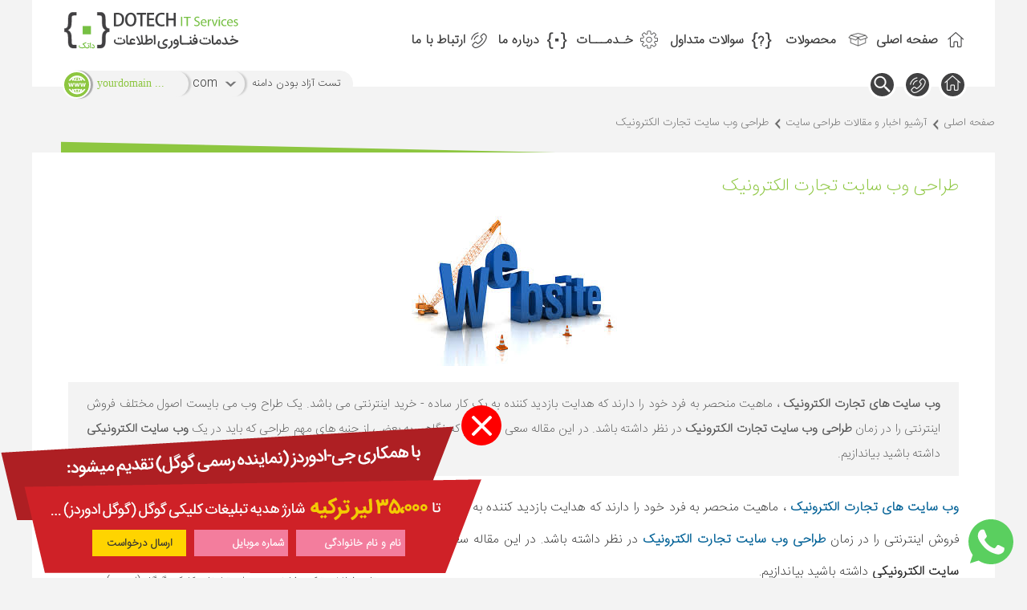

--- FILE ---
content_type: text/html; charset=UTF-8
request_url: http://ditf.ir/ShowNews/110/%D8%B7%D8%B1%D8%A7%D8%AD%DB%8C-%D9%88%D8%A8-%D8%B3%D8%A7%DB%8C%D8%AA-%D8%AA%D8%AC%D8%A7%D8%B1%D8%AA-%D8%A7%D9%84%DA%A9%D8%AA%D8%B1%D9%88%D9%86%DB%8C%DA%A9
body_size: 12522
content:
<!doctype html>
<html dir="rtl" xmlns="http://www.w3.org/1999/xhtml" xml:lang="fa-IR" lang="fa-IR">
<head>
<meta http-equiv="Content-Type" content="text/html; charset=utf-8" />
<script type="text/javascript">
  (function(i,s,o,g,r,a,m){i['GoogleAnalyticsObject']=r;i[r]=i[r]||function(){
  (i[r].q=i[r].q||[]).push(arguments)},i[r].l=1*new Date();a=s.createElement(o),
  m=s.getElementsByTagName(o)[0];a.async=1;a.src=g;m.parentNode.insertBefore(a,m)
  })(window,document,'script','//www.dotech.ir/js/analytics.js','ga');
  ga('create', 'UA-42357441-1', 'dotech.ir');
  ga('send', 'pageview');
</script><base href="http://ditf.ir/" />
<title>طراحی وب سایت تجارت الکترونیک</title>
<meta name="description" content="وب سایت های تجارت الکترونیک ، ماهیت منحصر به فرد خود را دارند که هدایت بازدید کننده به یک کار ساده - خرید اینترنتی می باشد. یک طراح وب می بایست اصول مختلف فروش اینترنتی را در زمان طراحی وب سایت تجارت الکترونیک در نظر داشته باشد. در این مقاله سعی می کنیم که نگاهی به بعضی از جنبه های مهم طراحی که باید در یک وب سایت الکترونیکی داشته باشید بیاندازیم."  />
<meta name="keywords" content="طراحی سایت,طراحی وب سایت,طراحی پورتال,طراحی وب سایت مدیریت محتوا,طراحی سایت مدیریت محتوا,طراحی فروشگاه اینترنتی,طراحی پرتال,طراحی CMS,شرکت دنیای ایده‌های تابان,شرکت دات,طراحی سایت و پورتال,طراحی وب,طراحی سایت داینامیک,طراحی سیستم مدیریت محتوا,سیستم مدیریت محتوای دات,طراحی سایت استاتیک,درگاه پرداخت اینترنتی,دات,دنیای ایده‌های تابان,طراحی وب دات,طراحی سایت دات,دپارتمان IT شرکت دات"  />
<link rel="alternate" hreflang="fa-IR" href="http://ditf.ir/"/>
<link rel="canonical" href="http://www.dotech.ir/ShowNews/110/طراحی-وب-سایت-تجارت-الکترونیک"  />
<meta name="viewport" content="width=device-width, initial-scale=1" />
<meta property="og:locale" content="fa_IR" />
<meta property="og:type" content="article" />
<meta property="og:title" content="طراحی وب سایت تجارت الکترونیک"  />
<meta property="og:description" content="وب سایت های تجارت الکترونیک ، ماهیت منحصر به فرد خود را دارند که هدایت بازدید کننده به یک کار ساده - خرید اینترنتی می باشد. یک طراح وب می بایست اصول مختلف فروش اینترنتی را در زمان طراحی وب سایت تجارت الکترونیک در نظر داشته باشد. در این مقاله سعی می کنیم که نگاهی به بعضی از جنبه های مهم طراحی که باید در یک وب سایت الکترونیکی داشته باشید بیاندازیم."  />
<meta property="og:url" content="http://ditf.ir/ShowNews/110/طراحی-وب-سایت-تجارت-الکترونیک" />
<meta property="og:site_name" content="داتک" />
<meta property="og:image" content="http://www.dotech.ir/images/news/medium/websiteimg.jpg"  />
<meta property="og:author" content="https://plus.google.com/109957105674598343600" />
<meta name="twitter:card" content="summary" />
<meta name="twitter:title" content="طراحی وب سایت تجارت الکترونیک"  />
<meta name="twitter:description" content="وب سایت های تجارت الکترونیک ، ماهیت منحصر به فرد خود را دارند که هدایت بازدید کننده به یک کار ساده - خرید اینترنتی می باشد. یک طراح وب می بایست اصول مختلف فروش اینترنتی را در زمان طراحی وب سایت تجارت الکترونیک در نظر داشته باشد. در این مقاله سعی می کنیم که نگاهی به بعضی از جنبه های مهم طراحی که باید در یک وب سایت الکترونیکی داشته باشید بیاندازیم."  />
<meta name="twitter:site" content="@dotech_ir" />
<meta name="twitter:image" content="http://www.dotech.ir/images/news/medium/websiteimg.jpg"  />
<link rel="shortcut icon" href="img/favicon.png" />
<meta name="designer" content="Design By ,DOTECH, Co. Tel : +982188715359 , +982188714830 , e-mail : info [at] dotech.ir, ,dotech" />
<link rel="author" href="https://plus.google.com/109957105674598343600">
<meta name="theme-color" content="#77B522"/>
<link rel="stylesheet" href="cached/cdn/css/f14be5d9.css" type="text/css" />
<script type="text/javascript" src="cached/cdn/js/744f80c5.js"></script>
</head>
<body id="secondIndexBody" data-spy="scroll" data-target=".navbar" data-offset="50">
<script type="text/javascript">
function ap_showWaitMessage(flag) {
	if ( flag == "1" ) {
		$("#waitDiv").show();
	}
	else {
		$("#waitDiv").hide();
	}
	
}
</script>
<div id="waitDiv" class="waitingDIV">
    <img src='img/waite.gif' alt='wait please' width="50" height="50" />
    <br>
     شکیبا باشید </div>
<script type="text/javascript">
	ap_showWaitMessage("1");
</script><script type="text/javascript">
function MessageBox(title,message,type) {
	var titleBackground = "";
	switch (type) {
		case "1": // successful
			titleBackground = "#8dc63f";
			break;
		case "2": // warning
			titleBackground = "#ffcb05";
			break;
		case "3": // error
			titleBackground = "#d71920";
			break;
	}
    $.confirm({
        'title'		   : title,
		'titleBackground' : titleBackground,
        'message'	     : message,
        'buttons'	     : {
            'بستن'	: {
                'class'	: 'gray'
            }
        }
    });
}
//===================================================
function MessageBoxAutoFade(title,message,type,duration) {
	if ( typeof duration === "undefined" ) {
		duration = 3000;
	}
	var titleBackground = "";
	switch (type) {
		case "1": // successful
			titleBackground = "#8dc63f";
			break;
		case "2": // warning
			titleBackground = "#ffcb05";
			break;
		case "3": // error
			titleBackground = "#d71920";
			break;
	}
	$.confirm({
		'title'		   : title,
		'titleBackground' : titleBackground,
		'message'	     : message,
		'buttons'	     : {
			'بستن'	: {
				'class'	: 'gray'
			}
		}
	});
	setTimeout(function(){
		$.confirm.hide();
	}, duration);
}
//===================================================
function ConfirmBox(title,message,confirmAction,notConfirmAction) {
    $.confirm({
        'title'		   : title,
		'titleBackground' : "#d71920",
        'message'	     : message,
        'buttons'	     : {
			'LConfirm'	: {
				'class'	: 'gray',
				'action': function(){
					confirmAction;
				}
			},
			'LNotConfirm'	: {
				'class'	: 'gray',
				'action': function(){
					//window.location.href =
				}	
			}
		}
    });
}
</script><div id="popUpContainer"></div>
<div id="popUpContainerLB"></div>
<script language="javascript" type="text/javascript">
	$(document).ready(function(){
		popupInfoArray	= [{"id":"3","CookieExpire":"48","locationShow":"2"}];
		$.each(popupInfoArray, function (key, popup) {
			popupId				= popup.id;
			popupCookieExpire	= popup.CookieExpire;
			locationShow		= popup.locationShow;
			flag 				= showPopup(popupId,popupCookieExpire,locationShow);
			if(flag == true){
				return false;
			}
		});
	});
	function showPopup(popupId,popupCookieExpire,locationShow){
		cookieID = "sefareshedari_popup_"+popupId;
		//localStorage.removeItem(cookieID);
		if(!localStorage.getItem(cookieID)){
			localStorage.setItem(cookieID, 'show=1<@>');
			loadPopup(popupId,locationShow);
			return true;
		}
		else{
			cookie			= localStorage.getItem(cookieID);
			cookieSplited	= cookie.split("<@>");
			showInfo		= cookieSplited[0];
			dateInfo		= cookieSplited[1];
			timeInfo		= cookieSplited[2];
			showInfoSplited = showInfo.split("=");
			if( showInfoSplited[1] == "1"){
				loadPopup(popupId,locationShow);
				return true;
			}
			else{
				if(popupCookieExpire == "0"){
					return false;
				}
				else{
					today 			= "1404/11/11 03:53:04";
					today 			= new Date(today);
					dateInfoSplited = dateInfo.split("=");
					timeInfoSplited = timeInfo.split("=");
					expireDate		= dateInfoSplited[1]+" "+timeInfoSplited[1];	//date+time
					expireDate		= new Date(expireDate);
					diffInHours		= Math.floor((today - expireDate) / (60*60*1000));
					if(popupCookieExpire < diffInHours){
						loadPopup(popupId,locationShow);
						localStorage.setItem(cookieID, 'show=1<@>');
						return true;
					}
					else{
						return false;
					}
				}
			}
		}
	}
	function loadPopup(popupId,locationShow){
		$.ajax({
			type: "POST",
			data: {popupId:popupId},
			url: "pages/popup/load_popup_ajax.php",
			success : function(data) {
				if ( locationShow == "1" ) {
					$("#popUpContainer").html(data);
					$("#popUpContainer").show();
				}
				if ( locationShow == "2" ) {
					$("#popUpContainerLB").html(data);
					$("#popUpContainerLB").show();
				}
			},
			error:function(){
				alert('there is error');
			}
		});
	}
	function setCookieHidePopup(closePopupLocation){
		if ( closePopupLocation == "1" ) {
			$("#popUpContainer").hide();
		}
		else if ( closePopupLocation == "2" ) {
			$("#popUpContainerLB").hide();
		}
		closeDate	= "1404/11/11";
		closeTime	= "03:53:04";
		cookieValue	= "show=0<@>closeDate="+closeDate+"<@>closeTime="+closeTime+"";
		localStorage.setItem(cookieID, ''+cookieValue+'');
	}
	function goAndClose () {
		setCookieHidePopup();
		return true;
	}
	$(document).on('click', '.closePopup', function() {
		setCookieHidePopup("1");// for close popup center
    });
	$(document).on('click', '.closePopupLB', function() {
		setCookieHidePopup("2");// for close popup left bottom
    });
	$(document).on('click', '.popupImage', function(event) {
		event.preventDefault();
		href = $('.popupImage').attr('href');
		setCookieHidePopup();
		window.location.href = href;
    });
	$('body').click(function(evt){
		if ($(".forPopupContent")[0]){		
			if ($(evt.target).is('.forPopupContent, .forPopupContent *')) {
				return;
			}
			setCookieHidePopup();
		}
	});
</script><a href="https://api.whatsapp.com/send?phone=989197404204" target="_blank" title="ارتباط در واتس اپ"><div id="whatsAppChat"></div></a><header id="thirdIndexMainHeader">
    <div id="topMenuSection" class="navbar navbar-default">
        <div class="container-fluid">
            <div id="logoWardMain"><a href="index.php"><figure><img src="img/logo.svg" width="217" alt="شرکت طراحی وب سایت داتک"></figure></a></div>
            <div class="navbar-header">
                <div class="col-xs-8  pull-left">
                    <div id="logoWard">
                        <a class="navbar-brand" href="index.php"><figure><img src="img/logo.svg" width="217" alt="شرکت طراحی وب سایت داتک"></figure></a>
                    </div>
                </div>
                <div class="col-xs-4 pull-right topSectionIcons"><nav class="navbar">
    <div class="col-xs-7 pull-right col-xs-pull-1">
        <a href="#0" class="navbar-toggle cd-btn opener">
            <span class="icon-bar forIconBar"></span>
            <span class="icon-bar forIconBar"></span>
            <span class="icon-bar forIconBar"></span>
        </a>
    </div>
    <div class="cd-panel from-right zIndex10000">
        <div class="cd-panel-container">
            <div class="closeSlide">
                <a href="#0" class="">
                    <span class="cd-panel-close"></span>
                </a>
            </div>
            <div id="forSearchInRightPanel"><script type="text/javascript">
function CheckFormSearchXS ( FormXS ) {
	var flag = true;
	var a1   = document.getElementById("rightPanelSearchInput").value;
	if ( a1 == "" || a1 == "جستجو ..." ) {
		$('#rightPanelSearchInput').css("background", "#FF0000");
		$('#rightPanelSearchInput').css("color", "#FFFFFF");
		flag = false;
	}
	return flag;
}
$(function(){
	//onfocus
	$('#rightPanelSearchInput').click(function(){
		$('#rightPanelSearchInput').css("background", "#f0eeef");
		$('#rightPanelSearchInput').css("color", "#414141");
		var getName = $('#rightPanelSearchInput').val();		
		if(getName == 'جستجو ...'){
			$(this).val('');
		}	
	});
	$('#rightPanelSearchInput').keypress(function(){
		var getName = $('#rightPanelSearchInput').val();		
		if(getName=='جستجو ...'){
			$(this).val('');
		}	
	});
	//onblur
	$('#rightPanelSearchInput').blur(function(){
		var getName = $('#rightPanelSearchInput').val();
			if(getName==''){
				$(this).val('جستجو ...');
			}
			else{
				$('#rightPanelSearchInput').val(getName);
			}	
	});
});
</script>
<form action="ResultSimple/جستجو/" method="post" onsubmit="return CheckFormSearchXS(this);">
    <input type="submit" class="rightPanelSearchBtn" value="" />
    <input type="text" name="TWord" id="rightPanelSearchInput" value="جستجو ..." />
</form></div>
            <div class="cd-panel-content">
                <nav id="forMenuAccordion">
                    <ul class="cd-accordion-menu animated">
                                                	<li class="has-children">
                                    <input type="checkbox" name="1" id='clickMenu1'/>
                                    <div id="menu1" class="forLabelAccordion">
                                        <span class="menuTopXSImg" style="background:url(img/sprit.png) -609px -6px no-repeat">&nbsp;</span>
										<span class="menuTopXSTitle">صفحه اصلی</span>
                                        <span class="has-children-arow"></span>
                                    </div>
                                    <ul>
                                    											<li><a href="index.php" target="_self">خانه</a></li>
																					<li><a href="./SampleShow/نمونه-کارهای-اجرا-شده/" target="_self">نمونه کارهای اجرا شده‌ی طراحی سایت</a></li>
																					<li><a href="./ArchiveNews/آرشیو-اخبار-و-مقالات-طراحی-سایت/" target="_self">آرشیو اخبار و مقالات طراحی سایت</a></li>
																					<li><a href="./WhoisDomain/تست-آزاد-بودن-دامنه/" target="_self">تست آزاد بودن دامنه</a></li>
																					<li><a href="./SiteMap/نقشه-سایت/" target="_self">نقشه سایت</a></li>
																					<li><a href="http://www.dotech.blogfa.com/" target="_blank">وبلاگ شرکت طراحی سایت داتک</a></li>
										                                    </ul>
                                </li>
                                                        	<li class="has-children">
                                    <input type="checkbox" name="2" id='clickMenu2'/>
                                    <div id="menu2" class="forLabelAccordion">
                                        <span class="menuTopXSImg" style="background:url(img/sprit.png) -641px -6px no-repeat">&nbsp;</span>
										<span class="menuTopXSTitle">محصولات</span>
                                        <span class="has-children-arow"></span>
                                    </div>
                                    <ul>
                                    	<li><a href="./ProductDetail/1/طراحی-سایت-مدیریت-محتوا">طراحی سایت مدیریت محتوا</a></li>
	<li><a href="./ProductDetail/5/طراحی-فروشگاه-اینترنتی">طراحی فروشگاه اینترنتی</a></li>
	<li><a href="./ProductDetail/12/فروشگاه-ساز">فروشگاه ساز</a></li>
	<li><a href="./ProductDetail/3/طراحی-سایت-خبری">طراحی سایت خبری</a></li>
	<li><a href="./ProductDetail/7/مدیریت-محتوای-چند-رسانه-ای">مدیریت محتوای چند رسانه ای</a></li>
	<li><a href="./ProductDetail/6/طراحی-سایت-گالری-عکس">طراحی سایت گالری عکس</a></li>
	<li><a href="./ProductDetail/9/مدیریت-موسسات-آموزشی">مدیریت موسسات آموزشی</a></li>
	<li><a href="./ProductDetail/10/طراحی-سایت-آزمون-آنلاین">طراحی سایت آزمون آنلاین</a></li>
	<li><a href="./ProductDetail/8/طراحی-سایت-مجلات-و-انتشارات">طراحی سایت مجلات و انتشارات</a></li>
	<li><a href="./ProductDetail/4/طراحی-سایت-مدیریت-آگهی">طراحی سایت مدیریت آگهی</a></li>
	<li><a href="./ProductDetail/2/طراحی-سایت-اختصاصی">طراحی سایت اختصاصی</a></li>
                                    </ul>
                                </li>
                                                        	<li class="has-children">
                                    <input type="checkbox" name="3" id='clickMenu3'/>
                                    <div id="menu3" class="forLabelAccordion">
                                        <span class="menuTopXSImg" style="background:url(img/sprit.png) -677px -6px no-repeat">&nbsp;</span>
										<span class="menuTopXSTitle">سولات متداول</span>
                                        <span class="has-children-arow"></span>
                                    </div>
                                    <ul>
                                        <li><a href="./FAQDeteail/1/چرا-باید-سایت-داشته-باشیم">چرا باید سایت داشته باشیم؟</a></li>
    <li><a href="./FAQDeteail/4/دامنه-چیست">دامنه چیست؟</a></li>
    <li><a href="./FAQDeteail/3/سرور-چیستهاست-چیست">سرور چیست؟هاست چیست؟</a></li>
    <li><a href="./FAQDeteail/5/بهینه-سازی-سایت-(SEO)-چیست">بهینه سازی سایت (SEO) چیست؟</a></li>
    <li><a href="./FAQDeteail/11/خدمات-پاک-سئو-چیست">خدمات پاک سئو چیست؟</a></li>
    <li><a href="./FAQDeteail/6/رتبه-یا-رنک-(Rank)-یک-سایت-چیست">رتبه یا رنک (Rank) یک سایت چیست؟</a></li>
                                    </ul>
                                </li>
                                                        	<li>
                                    <input type="checkbox" name="4" id='clickMenu4'/>
                                    <div id="menu4" class="forLabelAccordion">
                                        <a href="./ShowPage/23/شارژ-اکانت-گوگل-ادوردز/" target="_self">
                                            <span class="menuTopXSImg" style="background:url(img/sprit.png) -712px -5px no-repeat">&nbsp;</span>
                                            <span class="menuTopXSTitle">شارژ اکانت گوگل ادوردز</span>
                                        </a>
                                    </div>
                                </li>
                                                        	<li>
                                    <input type="checkbox" name="5" id='clickMenu5'/>
                                    <div id="menu5" class="forLabelAccordion">
                                        <a href="./ShowPage/20/درباره-ما" target="_self">
                                            <span class="menuTopXSImg" style="background:url(img/sprit.png) -543px -6px no-repeat">&nbsp;</span>
                                            <span class="menuTopXSTitle">درباره ما</span>
                                        </a>
                                    </div>
                                </li>
                                                        	<li>
                                    <input type="checkbox" name="6" id='clickMenu6'/>
                                    <div id="menu6" class="forLabelAccordion">
                                        <a href="./ContactUs/ارتباط-با-ما/" target="_self">
                                            <span class="menuTopXSImg" style="background:url(img/sprit.png) -578px -6px no-repeat">&nbsp;</span>
                                            <span class="menuTopXSTitle">ارتباط با ما</span>
                                        </a>
                                    </div>
                                </li>
                                                </ul>
                </nav>
            </div>
        </div>
    </div>
</nav></div>
            </div>
            <nav class="collapse navbar-collapse" id="myNavbar"><ul id="oe_menu" class="oe_menu nav navbar-nav navbar-right">
        <li class="titleMy" style='width:120px'>
            <a href="#">
                <span class="megaMenuIcon" style="background:url(img/sprit.png) -604px -33px no-repeat;">&nbsp;</span>
                صفحه اصلی            </a>
            <div style='left:-582px'> 
            <ul class="MegaMenuUl">
	<li><a href="index.php">خانه</a></li>
	<li><a href="./SampleShow/نمونه-کارهای-اجرا-شده/">نمونه کارهای اجرا شده&zwnj;ی طراحی سایت</a></li>
	<li><a href="./ShowPage/23/شارژ-اکانت-گوگل-ادوردز/">تبلیغات در گوگل و شارژ حساب گوگل ادوردز</a></li>
	<li><a href="./WhoisDomain/تست-آزاد-بودن-دامنه/">تست آزاد بودن دامنه</a></li>
	<li><a href="./ArchiveNews/آرشیو-اخبار-و-مقالات-طراحی-سایت/">آرشیو اخبار و مقالات طراحی سایت</a></li>
	<li><a href="http://www.dotech.ir/SiteMap/نقشه-سایت/">نقشه سایت</a></li>
	<li><a href="http://www.dotech.blogfa.com" target="_blank">وبلاگ شرکت طراحی سایت داتک</a></li>
</ul>

<p><img alt="flower" class="MegaMenuImg" src="img/flower/1.jpg" style="height:240px; width:233px" /></p>            </div>
        </li>
            <li class="titleMy" style='width:120px'>
            <a href="#">
                <span class="megaMenuIcon" style="background:url(img/sprit.png) -642px -36px no-repeat;">&nbsp;</span>
                محصولات            </a>
            <div style='left:-462px'> 
            <ul class="MegaMenuUl">
	    	<li><a href="./ProductDetail/1/طراحی-سایت-مدیریت-محتوا">طراحی سایت مدیریت محتوا</a></li>
	    	<li><a href="./ProductDetail/5/طراحی-فروشگاه-اینترنتی">طراحی فروشگاه اینترنتی</a></li>
	    	<li><a href="./ProductDetail/12/فروشگاه-ساز">فروشگاه ساز</a></li>
	    	<li><a href="./ProductDetail/3/طراحی-سایت-خبری">طراحی سایت خبری</a></li>
	    	<li><a href="./ProductDetail/7/مدیریت-محتوای-چند-رسانه-ای">مدیریت محتوای چند رسانه ای</a></li>
	    	<li><a href="./ProductDetail/6/طراحی-سایت-گالری-عکس">طراحی سایت گالری عکس</a></li>
	    	<li><a href="./ProductDetail/9/مدیریت-موسسات-آموزشی">مدیریت موسسات آموزشی</a></li>
	    	<li><a href="./ProductDetail/10/طراحی-سایت-آزمون-آنلاین">طراحی سایت آزمون آنلاین</a></li>
	    	<li><a href="./ProductDetail/8/طراحی-سایت-مجلات-و-انتشارات">طراحی سایت مجلات و انتشارات</a></li>
	    	<li><a href="./ProductDetail/4/طراحی-سایت-مدیریت-آگهی">طراحی سایت مدیریت آگهی</a></li>
	    	<li><a href="./ProductDetail/2/طراحی-سایت-اختصاصی">طراحی سایت اختصاصی</a></li>
	</ul>
<span class="MegaMenuImg" style="background:url(img/flower/2.jpg);width:238px;height:254px"></span>            </div>
        </li>
            <li class="titleMy" style='width:140px'>
            <a href="./FAQShow/سوالات-متداول/">
                <span class="megaMenuIcon" style="background:url(img/sprit.png) -676px -33px no-repeat;">&nbsp;</span>
                سوالات متداول            </a>
            <div style='left:-322px'> 
            <ul class="MegaMenuUl">
			<li><a href="./FAQDeteail/1/چرا-باید-سایت-داشته-باشیم">چرا باید سایت داشته باشیم؟</a></li>
			<li><a href="./FAQDeteail/4/دامنه-چیست">دامنه چیست؟</a></li>
			<li><a href="./FAQDeteail/3/سرور-چیستهاست-چیست">سرور چیست؟هاست چیست؟</a></li>
			<li><a href="./FAQDeteail/5/بهینه-سازی-سایت-(SEO)-چیست">بهینه سازی سایت (SEO) چیست؟</a></li>
			<li><a href="./FAQDeteail/11/خدمات-پاک-سئو-چیست">خدمات پاک سئو چیست؟</a></li>
			<li><a href="./FAQDeteail/6/رتبه-یا-رنک-(Rank)-یک-سایت-چیست">رتبه یا رنک (Rank) یک سایت چیست؟</a></li>
	    <li><a href="./FAQShow/سوالات-متداول/">ادامه سوالات ...</a></li>
</ul>
<span class="MegaMenuImg" style="background:url(img/flower/3.jpg);width:175px;height:262px"></span>            </div>
        </li>
            <li class="titleMy" style='width:115px'>
            <a href="#">
                <span class="megaMenuIcon" style="background:url(img/sprit.png) -710px -33px no-repeat;">&nbsp;</span>
                خـدمـــات            </a>
            <div style='left:-207px'> 
            <ul class="MegaMenuUl">
	<li><a href="./ShowBoxesHome/1/طراحی-سایت">طراحی سایت</a></li>
	<li><a href="./ProductDetail/5/طراحی-فروشگاه-اینترنتی">طراحی فروشگاه اینترنتی</a></li>
	<li><a href="./ProductDetail/2/طراحی-سایت-اختصاصی">طراحی سایت اختصاصی</a></li>
	<li><a href="./ShowNews/416/طراحی-سایت-شرکتی">طراحی سایت شرکتی</a></li>
	<li><a href="www.dotech.ir">ثبت هاست و دامنه</a></li>
	<li><a href="./ShowBoxesHome/3/سئو-و-بهینه-سازی-سایت">سئو و بهینه سازی سایت (SEO)</a></li>
	<li><a href="http://www.dotech.ir/ShowPage/23/شارژ-اکانت-گوگل-ادوردز/">تبلیغات کلیکی گوگل Google Adwords</a></li>
	<li><a href="./ShowNews/6/طراحی-سایت،-تولید-محتوای-سایت-و-نگهداری-وب-سایت">پشتیبانی و نگهداری سایت</a></li>
	<li><a href="./ShowNews/413/در-عصر-دیجیتال-تنها-نوع-بازاریابی-بازاریابی-محتواست">خدمات تولید محتوای سایت</a></li>
</ul>
<p><img alt="flower" border="0" class="MegaMenuImg" height="281" src="img/flower/4.jpg" width="246" /></p>            </div>
        </li>
            <li class="titleMy" style='width:100px'>
            <a href="./ShowPage/20/درباره-ما">
                <span class="megaMenuIcon" style="background:url(img/sprit.png) -545px -33px no-repeat;">&nbsp;</span>
                درباره ما            </a>
            <div style='left:-107px'> 
            <p><span class="MegaMenuImg" style="background:url(img/flower/5.jpg);width:333px;height:221px"></span></p>

<p>فعالیت موسسین شرکت طراحی سایت دنیای ایده های تابان فناوری (داتک) در زمینه تکنولوژی اطلاعات و گرافیک به دهه 70 شمسی باز می&zwnj;گردد. انجام پروژه&zwnj;های متعدد و گوناگون برای موسسات و شرکت&zwnj;های معتبر در طول این سال&zwnj;ها، کارنامه&zwnj;ای درخشان برای این مجموعه به ارمغان آورده است.</p>

<p>از سال 1385 با جذب نیروهای متخصص، جوان و فعال، توسعه و بروز رسانی راه&zwnj;کارهای متنوع و کارآمد تحت وب در اولویت برنامه&zwnj;های راهبردی این شرکت قرار گرفت، به گونه&zwnj;ای که طراحی سیستم&zwnj;های تحت وب یکی از ارکان اساسی شرکت داتک محسوب می&zwnj;گردد.</p>

<p style="padding:0;margin:0">نتیجه سال&zwnj;ها تجربه موثر و موفق مدیران، در کنار تخصص و تعهد نیروهای جوان، توانایی این مجموعه را در انجام پروژه&zwnj;های متعدد و متنوع در زمینه طراحی سیستم&zwnj;های تحت وب بالا برده و با حفظ کیفیت، رضایت&zwnj;مندی مشتریان را نیز در پی داشته است.</p>            </div>
        </li>
            <li class="titleMy" style='width:100px'>
            <a href="./ContactUs/ارتباط-با-ما/">
                <span class="megaMenuIcon" style="background:url(img/sprit.png) -574px -33px no-repeat;">&nbsp;</span>
                ارتباط با ما            </a>
            <div style='left:-7px'> 
            <ul class="MegaMenuUl w100">
	<li class="w100 MegaMenuLiBGP">آدرس: تهران، یوسف آباد، خیابان اسد آبادی، کوچه 33، پلاک 29، طبقه 5</li>
	<li class="w100">تلفکس:&nbsp; 88715359</li>
	<li class="w100">info [@] dotech.ir</li>
</ul>

<p style="text-align: center;">&nbsp;</p>            </div>
        </li>
    </ul>
<script type="text/javascript">
	$(function() {
		var $oe_menu		= $('#oe_menu');
		var $oe_menu_items	= $oe_menu.children('li');

		$oe_menu_items.bind('mouseenter',function(){
			var $this = $(this);
			$this.addClass('slided selected');
			$this.children('div').css('z-index','999999999').stop(true,true).slideDown(200,function(){
				$oe_menu_items.not('.slided').children('div').hide();
				$this.removeClass('slided');	
			});
		}).bind('mouseleave',function(){
			var $this = $(this);
			$this.removeClass('selected').children('div').css('z-index','1');
			
		});

		$oe_menu.bind('mouseenter',function(){
			var $this = $(this);
			$this.addClass('hovered');
		}).bind('mouseleave',function(){
			var $this = $(this);
			$this.removeClass('hovered');
			$oe_menu_items.children('div').hide();
		})
	});
</script></nav>
        </div>
    </div>
</header>
<div id="belowSlider" class="hidden-xs">
    <div id="belowSliderRight" class="hidden-xs"><a href="index.php"><span id="belowSliderRightHome"></span></a>
<a href="./ContactUs/ارتباط-با-ما/"><span id="belowSliderRightContactUs"></span></a>
<script type="text/javascript">
$(document).ready(function(){
	$("#searchButton").hover(function() {
		$('#textFTopSearch').css('width','150px');
		$('#textFTopSearch').css('visibility','visible');
		$('#textFTopSearch').focus();
	});
	$('body').click(function(evt){
        if($(evt.target).is('#searchForm, #searchForm *')){
            return;
        }
        $('#textFTopSearch').css('width','0px');
		$('#textFTopSearch').css('visibility','hidden');
    });
});
function CheckFormSearch ( Form1 ) {
	var flag = true;
	var a1   = Form1.TWord.value;
	if ( a1 == "" || a1 == "جستجو ..." ) {
		MessageBox ( "پیغام سیستم" , "عبارت مورد نظر را جهت جستجو وارد کنید ." , "3" );
		flag = false;
	}
	return flag;
}
$(function(){
	//onfocus
	$('#textFTopSearch').click(function(){
		var getName = $('#textFTopSearch').val();		
		if(getName == 'جستجو ...'){
			$(this).val('');
		}	
	});
	$('#textFTopSearch').keypress(function(){
		var getName = $('#textFTopSearch').val();		
		if(getName=='جستجو ...'){
			$(this).val('');
		}	
	});
	//onblur
	$('#textFTopSearch').blur(function(){
		var getName = $('#textFTopSearch').val();
			if(getName==''){
				$(this).val('جستجو ...');
			}
			else{
				$('#textFTopSearch').val(getName);
			}	
	});
});
</script>
<form action="ResultSimple/جستجو/" method="post" onsubmit="return CheckFormSearch(this);" id="searchForm">
    <span id="belowSliderRightSearch"><input type="submit" id="searchButton" value="" /></span>
    <div class="forSearchTextField"><input type="text" id="textFTopSearch" name="TWord" value="جستجو ..." /></div>
</form></div>
    <div id="belowSliderLeft">	<script type="text/javascript">
    function CheckTopFormWhois(Form1)
    {
        var flag=true;
        var a1 = Form1.domain.value;
        if(a1 == "" || a1 == "yourdomain ...")
        {
            MessageBox("پیغام سیستم","نام دامنه مورد نظر خودرا وارد نمائید.","3");
            flag=false;
        }
        return flag;
    }
    $(function(){
        //onfocus
        $('.TextFTopDomain').click(function(){
            var getName = $('.TextFTopDomain').val();		
            if(getName == 'yourdomain ...'){
                $(this).val('');
            }
        });
        $('.TextFTopDomain').keypress(function(){
            var getName = $('.TextFTopDomain').val();		
            if(getName=='yourdomain ...'){
                $(this).val('');
            }
        });
        //onblur
        $('.TextFTopDomain').blur(function(){
            var getName = $('.TextFTopDomain').val();
                if(getName==''){
                    $(this).val('yourdomain ...');
                }
                else{
                    $('.TextFTopDomain').val(getName);
                }	
        });
        
    });
    </script>
    <form name="whoisform" action="./WhoisDomain/تست-آزاد-بودن-دامنه/" method="post" onsubmit="return CheckTopFormWhois(this);">
        <span id="domainTestWww"></span>
        <span id="yourDomainInput"><input type="text" name="domain" class="TextFTopDomain" id="whoisTopForm-TextFeild" value="yourdomain ..." dir="ltr" /></span>
        <select id="yourTldInput" name="tld" dir="ltr">
            <option value="com" selected="selected" >com</option>
            <option value="net">net</option>
            <option value="org">org</option>
            <option value="us">us</option>
            <option value="name">name</option>
            <option value="info">info</option>
            <option value="biz">biz</option>
            <option value="ws">ws</option>
            <option value="cc">cc</option>
            <option value="tv">tv</option>
            <option value="ir">ir</option>
        </select>
        <input type="hidden" name="clean" value="1" />
        <span id="testDomainBtn"><input type="submit" value="تست آزاد بودن دامنه" name="lookup" id="whoisTopForm-Submit" /></span>
    </form>
</div>
</div>
<div id="belowSliderXs" class="visible-xs">	<script type="text/javascript">
    function CheckTopFormWhoisXS(FormWhoisXS)
    {
        var flag=true;
        var a1 = FormWhoisXS.domain.value;
        if(a1 == "" || a1 == "yourdomain ...")
        {
            MessageBox("پیغام سیستم","نام دامنه مورد نظر خودرا وارد نمائید.","3");
            flag=false;
        }
        return flag;
    }
	$(function(){
        //onfocus
        $('.TextFTopDomainXs').click(function(){
            var getName = $('.TextFTopDomainXs').val();		
            if(getName == 'yourdomain ...'){
                $(this).val('');
            }
        });
        $('.TextFTopDomainXs').keypress(function(){
            var getName = $('.TextFTopDomainXs').val();		
            if(getName=='yourdomain ...'){
                $(this).val('');
            }
        });
        //onblur
        $('.TextFTopDomainXs').blur(function(){
            var getName = $('.TextFTopDomainXs').val();
                if(getName==''){
                    $(this).val('yourdomain ...');
                }
                else{
                    $('.TextFTopDomainXs').val(getName);
                }	
        });
        
    });
    </script>
    <form name="whoisform" action="./WhoisDomain/تست-آزاد-بودن-دامنه/" method="post" onsubmit="return CheckTopFormWhoisXS(this);">
        <div class="col-xs-2 text-left p0 domainSearchCahgeWidth">
            <span id="testDomainBtnXs"><input class="searchButtonWhiteImg" type="submit" value="" name="lookup" /></span>
        </div>
        <div class="col-xs-2 p0 tldChangeWidth">
            <select id="yourTldInputXs" name="tld" dir="ltr">
                <option value="com" selected="selected" >com</option>
                <option value="net">net</option>
                <option value="org">org</option>
                <option value="us">us</option>
                <option value="name">name</option>
                <option value="info">info</option>
                <option value="biz">biz</option>
                <option value="ws">ws</option>
                <option value="cc">cc</option>
                <option value="tv">tv</option>
                <option value="ir">ir</option>
            </select>
            <input type="hidden" name="clean" value="1" />
        </div>
        <div class="col-xs-7">
            <span id="yourDomainInputXs"><input type="text" name="domain" class="TextFTopDomainXs" value="yourdomain ..." dir="ltr" /></span>
        </div>
        <div class="col-xs-1 text-right p0">
            <span id="domainTestWwwXs"></span>
        </div>
    </form>
</div>
<div id="mapContainer"><a href='index.php'>صفحه اصلی</a><a href='ArchiveNews/آرشیو-اخبار-و-مقالات-طراحی-سایت/'><span class='mapArrow'>&nbsp;</span>آرشیو اخبار و مقالات طراحی سایت</a><span class='mapArrow'>&nbsp;</span>طراحی وب سایت تجارت الکترونیک</div>
<div class="forContentWardTopFigure">
    <figure>
    <svg version="1.1" x="0px" y="0px" viewBox="0 0 1280 70" enable-background="new 0 0 1280 70" xml:space="preserve" class="secondIndexArticleSvgTop hidden-xs">
            <polygon points="700,70 0,70 0,55" />
        </svg>
    </figure>
    <figure>
        <svg version="1.1" x="0px" y="0px" viewBox="0 0 1280 70" enable-background="new 0 0 1280 70" xml:space="preserve" class="secondIndexArticleSvgTopSecond visible-xs">
                <polygon points="700,70 0,70 0,55" />
            </svg>
    </figure>
</div>
        <article id="secondPageArticleSection" class="container-fluid text-center ">
            <h1 id="forH1SecondPageArticleSection">طراحی وب سایت تجارت الکترونیک</h1>
            <figure id="newsDetailPageImg">
	<img src="images/news/medium/websiteimg.jpg" class="img-responsive m0a" alt="طراحی وب سایت تجارت الکترونیک" title="طراحی وب سایت تجارت الکترونیک"/>
</figure>
<p id="secondPageArticleTitleSutitr">
<strong>وب سایت های تجارت الکترونیک</strong> ، ماهیت منحصر به فرد خود را دارند که هدایت بازدید کننده به یک کار ساده - خرید اینترنتی می باشد. یک طراح وب می بایست اصول مختلف فروش اینترنتی را در زمان <strong>طراحی وب سایت تجارت الکترونیک</strong> در نظر داشته باشد. در این مقاله سعی می کنیم که نگاهی به بعضی از جنبه های مهم طراحی که باید در یک <strong>وب سایت الکترونیکی</strong> داشته باشید بیاندازیم.</p>
<div id="secondPageArticleBody">
<p style="text-align: justify;"><a href="http://www.dotech.ir"><strong>وب سایت های تجارت الکترونیک</strong></a> ، ماهیت منحصر به فرد خود را دارند که هدایت بازدید کننده به یک کار ساده - خرید اینترنتی می باشد. یک طراح وب می بایست اصول مختلف فروش اینترنتی را در زمان <strong><a href="http://www.dotech.ir">طراحی وب سایت تجارت الکترونیک</a></strong> در نظر داشته باشد. در این مقاله سعی می کنیم که نگاهی به بعضی از جنبه های مهم طراحی که باید در یک<strong> وب سایت الکترونیکی</strong> داشته باشید بیاندازیم.<br />
<br />
بسیاری از شما احتمالا می پرسید که چرا <a href="http://www.dotech.ir"><strong>طراحی وب سایت</strong></a> تجارت الکترونیک از طراحی باقی وب سایت ها متفاوت است. همه آنها باید جذاب بوده ، به خوبی سازماندهی شده و از رنگهای مناسب در خور وب سایت و غیره استفاده کرده باشد. غرایز شما خوب هستند. با این حال یک نگاه نزدیک به برخی از وب سایت های موفق تجارت الکترونیک ، تفاوتهای مفهومی بارز را در یک وب سایت تجارت الکترونیک موفق نشان خواهد داد.<br />
<br />
یک وب سایت تجارت الکترونیک باید اصول فروش خاصی را دنبال نماید:<br />
&bull; به کاربر یک تجربه لذت بخشی در طول خرید اینترنتی بدهد.<br />
&bull; مطمئن گردد که اطلاعاتی کافی درباره صاحب وب سایت ارائه نماید و اینکه چرا باید مورد اطمینان باشد.<br />
&bull; استفاده از وب سایت باید آسان باشد اگر نباشد بازدید کننده به سمت رقیب شما خواهد رفت.<br />
<br />
این اصول جدید نیستند. همه ما این اصول را از تجارب روزانه در مراکز خرید و هر بازار دیگری که منتظر باز کردن در کیف پولمان می باشد می دانیم. چالش بزرگ برای یک طراح وب سایت این است که چگونه تکنیک های بازاریابی مرسوم را به دنیای مجازی اینترنت منتقل کند. مطمئن هستیم که همه شما متوجه شده اید که در بسیاری از سوپرمارکتها میز نان در دورترین نقطه ساختمان است ، اما با اینحال شما بوی نان تازه را در ورودی متوجه می شوید .بازاریاب ها از حس بویایی ما برای کشیدن ما به داخل مغازه استفاده می کنند جایی که با انواع کالاهای وسوسه انگیز، همچنان که به سوی برداشتن قرص نان حرکت می کنیم، روبه رو می شویم.<br />
<br />
چگونه یک مسیر قابل تصور در یک صفحه وب رسم می کنید؟ مسیر برای هدایت بازدید کننده برای انجام چیزی که شما از او می خواهید ... خرید اینترنتی می باشد. برخلاف سوپرمارکت وب سایت ما بو ندارد. در یک وب سایت فاصله از یک نقطه تا نقطه دیگر تقریبا یکسان است، بنابراین خروج همیشه آنجاست. در یک وب سایت شما می توانید &quot;قفسه &quot; را سفارش دهید طوری که به بهترین شکل بازدید کننده را به بسیاری از محصولات شما رهنمون کند ، اما همواره این شانس برای وی وجود دارد که با پیدا کردن یک راه کوتاه به صفحات دیگر وب از سایت شما خارج شود.<br />
<br />
همانطور که می توان دید ، اگر چه گذاشتن محصولاتتان در یک وب سایت آسانتر از اجاره جا و باز کردن سوپرمارکت است اما بهرحال فروختن محصولاتتان در وب سایت می تواند مشکل باشد.<br />
<br />
یک طراحی خوب وب سایت تجارت الکترونیک بازدید کننده را به صفحه مورد نظر در یک یا نهایتا دو کلیک هدایت می کند. برخی مواقع طراحان وب تکنیکهایی استفاده می کنند که در وب سایتهای غیر تجارت الکترونیکی مد نظر قرار نمی گیرد.<br />
<br />
در مورد فروشگاه های اینترنتی چطور؟ فروشگاه های اینترنتی باید با بیش از یک محصول سر و کار داشته باشند. البته تعداد زیاد محصولات پیچیدگی وب سایت را افزایش می دهد. وب سایت های تجارت الکترونیک پیچیده از تکنولوژی های شخصی گوناگون برای تعین بهترین انتخاب محصول برای پیشنهاد به کاربر استفاده می کنند. فن آوریهای شخصی سازی قسمت مهم وب سایتهای تجارت الکترونیک پیشرفته می باشد با این حال این موضوع از حوصله این مقاله خارج می باشد. هوشمندی یک فن آوری شخصی سازی وب سایت تاثیر مهم بر طراحی آن دارد. اولین کاربر این فن آوری amazon.com بود که تصمیم گرفت کتابهای مشتریانش را به بازدید کننده القا کند که بر طبق آن سفارشهای گذشته بازدید کننده با آمارهایی که آنها از همه بازدید کننده ها جمع آوری کرده اند ترکیب می شد برای پیش بینی اینکه شخص به دنبال چه چیزی در یک کتاب خاص می باشد ممکن است به مطالعه آن نیز علاقمند باشد. امروزه هدف این است که پیش بینی شود که چه چیزی به بازدید کننده در اولین بازدیدش پیشنهاد گردد.<br />
<br />
یک طرح وب سایت تجارت الکترونیک همچنین در مورد صفحه آرایی نیز می باشد .یک جنبه مهم این است که چشمان کاربر در اولین دسترسی به صفحه وب به کجا نگاه می کند. تحقیقات بسیاری در این مورد اجرا شده است. بسیاری از تحقیقات نشان داده اند که نیمه سمت چپ بیشترین توجه را به خود جلب می کند و سپس قسمت وسط صفحه. با استفاده از این تکنیکها طراحان وب تلاش می کنند که &quot; مسیر راه&quot; را برای چشمان کاربر ترسیم کنند ، درست همانطور که در سوپرمارکت انجام می شود.. یک طراح وب تجارت الکترونیکی می داند که چکونه طراحی سایت نماید تا به تقاضاهای آنان پاسخگو باشد.<br />
<br />
اگر شما می خواهید یک وب سایت تجارت الکترونیک باز کنید یا صاحب یکی از آن می باشید ، اطمینان یابید که اصول طراحی وب برای فروش اینترنتی را دریافته اید. با یک طراح وب سایت ترجیحا با کسی که تجربه طراحی وب سایتهای تجارت الکترونیک را دارد مشورت نمایید.</p></div>
	<div class="sourceNews">منبع : نوین مارکتینگ</div>
<aside id="relatedArticlesSection">
    <h3 id="relatedArticlesTitle">اخبار و مقالات مرتبط</h3>
    <ul id="relatedArticlesItems">
        			<li><a href="ShowNews/120/روش-های-جذابیت-سایت-برای-موتورهای-جستجو">روش های جذابیت سایت برای موتورهای جستجو</a></li>
					<li><a href="ShowNews/204/اشتباهات-رایج-استفاده-از-AJAX-در-طراحی-سایت">اشتباهات رایج استفاده از AJAX در طراحی سایت</a></li>
					<li><a href="ShowNews/23/جاوا-اسکریپت-(Javascript)-چیست">جاوا اسکریپت (Javascript) چیست؟</a></li>
					<li><a href="ShowNews/65/نکات-مهم-در-طراحی-وب-سایت-ورزشی-و-باشگاه">نکات مهم در طراحی وب سایت ورزشی و باشگاه</a></li>
					<li><a href="ShowNews/74/به-کار-گیری-فنگ-شوی-در-طراحی-وب">به کار گیری فنگ شوی در طراحی وب</a></li>
		 
    </ul>
</aside>      	</article>
    <div class="forContentWardBottomFigure">
    <figure>
        <svg version="1.1" x="0px" y="0px" viewBox="0 0 1280 70" enable-background="new 0 0 1280 70" xml:space="preserve" class="secondIndexArticleSvgBottom hidden-xs">
			<polygon points="700,70 0,70 0,55" />
		</svg>
    </figure>
    <figure>
        <svg version="1.1" x="0px" y="0px" viewBox="0 0 1280 70" enable-background="new 0 0 1280 70" xml:space="preserve" class="secondIndexArticleSvgBottomSecond visible-xs">
			<polygon points="700,70 0,70 0,55" />
		</svg>
    </figure>
</div>
<aside id="productSection"><h4>راهکار‌های مدیریتی شرکت طراحی سایت داتک</h4>
<div id="productContainer">
    <div id="productRight"></div>
    <div id="productCenter" class="productResponsive slider">
                        <div class="zebraTooltip" title="طراحی سایت مدیریت محتوا">
                    <a href="./ProductDetail/1/طراحی-سایت-مدیریت-محتوا" class="productSample">
                        <span class="techItemImg" style="background-image:url('images/product_inside/cms.png');"></span>
                    </a>
                </div>
                
                            <div class="zebraTooltip" title="طراحی فروشگاه اینترنتی">
                    <a href="./ProductDetail/5/طراحی-فروشگاه-اینترنتی" class="productSample">
                        <span class="techItemImg" style="background-image:url('images/product_inside/shop.png');"></span>
                    </a>
                </div>
                
                            <div class="zebraTooltip" title="فروشگاه ساز">
                    <a href="./ProductDetail/12/فروشگاه-ساز" class="productSample">
                        <span class="techItemImg" style="background-image:url('images/product_inside/mrketplace.png');"></span>
                    </a>
                </div>
                
                            <div class="zebraTooltip" title="طراحی سایت خبری">
                    <a href="./ProductDetail/3/طراحی-سایت-خبری" class="productSample">
                        <span class="techItemImg" style="background-image:url('images/product_inside/news.png');"></span>
                    </a>
                </div>
                
                            <div class="zebraTooltip" title="مدیریت محتوای چند رسانه ای">
                    <a href="./ProductDetail/7/مدیریت-محتوای-چند-رسانه-ای" class="productSample">
                        <span class="techItemImg" style="background-image:url('images/product_inside/multimedia.png');"></span>
                    </a>
                </div>
                
                            <div class="zebraTooltip" title="طراحی سایت گالری عکس">
                    <a href="./ProductDetail/6/طراحی-سایت-گالری-عکس" class="productSample">
                        <span class="techItemImg" style="background-image:url('images/product_inside/galleryimage.png');"></span>
                    </a>
                </div>
                
                            <div class="zebraTooltip" title="مدیریت موسسات آموزشی">
                    <a href="./ProductDetail/9/مدیریت-موسسات-آموزشی" class="productSample">
                        <span class="techItemImg" style="background-image:url('images/product_inside/madrese.png');"></span>
                    </a>
                </div>
                
                            <div class="zebraTooltip" title="طراحی سایت آزمون آنلاین">
                    <a href="./ProductDetail/10/طراحی-سایت-آزمون-آنلاین" class="productSample">
                        <span class="techItemImg" style="background-image:url('images/product_inside/amoozesh.png');"></span>
                    </a>
                </div>
                
                            <div class="zebraTooltip" title="طراحی سایت مجلات و انتشارات">
                    <a href="./ProductDetail/8/طراحی-سایت-مجلات-و-انتشارات" class="productSample">
                        <span class="techItemImg" style="background-image:url('images/product_inside/majale.png');"></span>
                    </a>
                </div>
                
                            <div class="zebraTooltip" title="طراحی سایت مدیریت آگهی">
                    <a href="./ProductDetail/4/طراحی-سایت-مدیریت-آگهی" class="productSample">
                        <span class="techItemImg" style="background-image:url('images/product_inside/agahi.png');"></span>
                    </a>
                </div>
                
                            <div class="zebraTooltip" title="طراحی سایت اختصاصی">
                    <a href="./ProductDetail/2/طراحی-سایت-اختصاصی" class="productSample">
                        <span class="techItemImg" style="background-image:url('images/product_inside/costum.png');"></span>
                    </a>
                </div>
                
                </div>
    <span id="productNextBtn"></span>
    <span id="productPrevBtn"></span>
    <div id="productLeft"></div>
</div></aside>
<footer id="indexFooter">
    <figure class="visible-xs">
        <svg version="1.1" x="0px" y="0px" viewBox="0 0 1280 70" enable-background="new 0 0 1280 70" xml:space="preserve" class="forFooterShapeLine">
            <polygon points="803,58 0,70 0,25" />
        </svg>
    </figure>
    <div id="footerSection" class="container-fluid">
        <div id="footerContaner" class="row">
            <nav class="col-md-6 col-sm-12 col-xs-12 p0">
                <ul class="col-md-4 col-sm-3 col-xs-6 footerItemContainer">
      		<li><a target="_self" href="http://www.dotech.ir">طراحی سایت</a></li>
              		<li><a target="_self" href="./ProductDetail/2/طراحی-سایت-اختصاصی">طراحی وب سایت اختصاصی</a></li>
              		<li><a target="_self" href="./ProductDetail/2/طراحی-سایت-اختصاصی">طراحی سایت اختصاصی</a></li>
              		<li><a target="_self" href="./ProductDetail/8/طراحی-سایت-مجلات-و-انتشارات">طراحی وب سایت انتشارات</a></li>
              		<li><a target="_self" href="./ProductDetail/10/طراحی-سایت-آزمون-آنلاین">طراحی سایت آزمون آنلاین</a></li>
              		<li><a target="_self" href="./ProductDetail/9/مدیریت-موسسات-آموزشی">طراحی سایت موسسات آموزشی</a></li>
              		<li><a target="_self" href="http://www.dotech.ir/ShowNews/418/طراحی-سایت-در-تهران">شرکت طراحی سایت تهران</a></li>
              		<li><a target="_self" href="./ProductDetail/3/طراحی-سایت-خبری">طراحی وب سایت خبری</a></li>
                	</ul>
            <ul class="col-md-4 col-sm-3 col-xs-6 footerItemContainer">
              		<li><a target="_self" href="./ProductDetail/5/طراحی-فروشگاه-اینترنتی">طراحی فروشگاه اینترنتی</a></li>
              		<li><a target="_self" href="http://www.dotech.ir/ShowNews/418/طراحی-سایت-در-تهران">طراحی سایت در تهران</a></li>
              		<li><a target="_self" href="./ShowPage/20/درباره-ما">درباره‌ی شرکت طراحی سایت داتک</a></li>
              		<li><a target="_self" href="./ShowNews/415/طراحی-سایت-شکیل">طراحی سایت شکیل</a></li>
              		<li><a target="_self" href="./ArchiveNews/آرشیو-اخبار-و-مقالات-طراحی-سایت/">آرشیو اخبار و مقالات طراحی سایت</a></li>
              		<li><a target="_self" href="http://www.dotech.ir/ShowPage/19/طراحی-سایت-و-پورتال">سفارش طراحی وبسایت</a></li>
              		<li><a target="_self" href="./SampleShow/نمونه-کارهای-اجرا-شده/">نمونه کارهای طراحی سایت</a></li>
              		<li><a target="_blank" href="http://www.dotech.ir/ShowPage/23/شارژ-اکانت-گوگل-ادوردز/">شارژ حساب گوگل ادوردز</a></li>
        </ul>                <div class="col-sm-3 text-center visible-sm">
                    <figure><img class="img-responsive col-md-12 m0a" src="img/logo-line.png" alt="شرکت طراحی وب سایت داتک"></figure>
                    <address class="footerAddress col-sm-12 col-md-12"><div itemscope="" itemtype="http://data-vocabulary.org/Organization">تهران، یوسف آباد، خیابان اسد آبادی، کوچه 33، پلاک 29، طبقه 5<br />
تلفن: <span itemprop="tel"><a href="tel: 02188715359">88715359-021</a> </span><br />
ایمیل: info [@] dotech.ir</div></address>
                </div>
            </nav>
            <div class="col-md-6 col-sm-12 col-xs-12 text-center footerItemContainer marginTopSm p0 hidden-sm">
                <div class="col-md-6 col-sm-7 col-xs-12 text-center">
                    <figure><img class="img-responsive col-md-12 m0a" src="img/logo-line.png" alt="شرکت طراحی وب سایت داتک"></figure>
                    <address class="footerAddress col-sm-12 col-md-12"><div itemscope="" itemtype="http://data-vocabulary.org/Organization">تهران، یوسف آباد، خیابان اسد آبادی، کوچه 33، پلاک 29، طبقه 5<br />
تلفن: <span itemprop="tel"><a href="tel: 02188715359">88715359-021</a> </span><br />
ایمیل: info [@] dotech.ir</div></address>
                </div>
                <figure class="col-md-6 col-sm-5 hidden-xs p0 mapImageFooter"><img class="img-responsive hidden-xs" src="img/footer-map.jpg" alt="آدرس دفتر مرکزی شرکت داتک"></figure>
            </div>
            <div class="col-xs-12 footerIconXs visible-xs">    <div class="belowFooterIcons">
    	<a href="https://twitter.com/dotech_ir" target="_blank">
            <span class="belowFooterIconsBg" style="background:url(img/sprit.png) -683px -66px no-repeat;">&nbsp;</span>
        </a>
    </div>
    <div class="belowFooterIcons">
    	<a href="https://plus.google.com/109957105674598343600?rel=author" target="_blank">
            <span class="belowFooterIconsBg" style="background:url(img/sprit.png) -647px -69px no-repeat;">&nbsp;</span>
        </a>
    </div>
    <div class="belowFooterIcons">
    	<a href="https://www.facebook.com/dotech.ir" target="_blank">
            <span class="belowFooterIconsBg" style="background:url(img/sprit.png) -578px -69px no-repeat;">&nbsp;</span>
        </a>
    </div>
    <div class="belowFooterIcons">
    	<a href="https://www.instagram.com/dotech.ir" target="_blank">
            <span class="belowFooterIconsBg" style="background:url(img/sprit.png) -545px -70px no-repeat;">&nbsp;</span>
        </a>
    </div>
</div>
        </div>
    </div>
    <div id="belowFooterSection" class="container-fluid">
        <div id="belowFooterContaner" class="row">
            <div class="col-md-6 col-sm-8 belowFooterItemRight"><h6>تمامی حقوق برای <a href="http://www.dotech.ir" title="شرکت طراحی سایت">شرکت طراحی سایت</a> داتک (دنیای ایده‌های تابان فناوری) محفوظ است. طراحی و پیاده سازی توسط خودمان!</h6></div>
            <div class="col-md-6 col-sm-4 hidden-xs belowFooterItemLeft">    <div class="belowFooterIcons">
    	<a href="https://twitter.com/dotech_ir" target="_blank">
            <span class="belowFooterIconsBg" style="background:url(img/sprit.png) -683px -66px no-repeat;">&nbsp;</span>
        </a>
    </div>
    <div class="belowFooterIcons">
    	<a href="https://plus.google.com/109957105674598343600?rel=author" target="_blank">
            <span class="belowFooterIconsBg" style="background:url(img/sprit.png) -647px -69px no-repeat;">&nbsp;</span>
        </a>
    </div>
    <div class="belowFooterIcons">
    	<a href="https://www.facebook.com/dotech.ir" target="_blank">
            <span class="belowFooterIconsBg" style="background:url(img/sprit.png) -578px -69px no-repeat;">&nbsp;</span>
        </a>
    </div>
    <div class="belowFooterIcons">
    	<a href="https://www.instagram.com/dotech.ir" target="_blank">
            <span class="belowFooterIconsBg" style="background:url(img/sprit.png) -545px -70px no-repeat;">&nbsp;</span>
        </a>
    </div>
</div>
        </div>
    </div>
</footer>
<script type="text/javascript">
ap_showWaitMessage("0");
</script>
</body>
</html>


--- FILE ---
content_type: text/html; charset=UTF-8
request_url: http://ditf.ir/pages/popup/load_popup_ajax.php
body_size: 1562
content:
<div class="closePopupLB"></div>
<img src="img/popup/firstbuydiscount-getmobilenumber-desktop.png" class="img-responsive hidden-xs"/>
<div id="firstBuyPopupElementsLB" class="hidden-xs">
    <form method="post" name="Form" id="myFirstBuyForm">
        <input type="submit" name="save" id="firstBuyBtn" value="ارسال درخواست"/>
        <input type="text" name="TNameFamily" id="getNameFamilyInPopUp" value="نام و نام خانوادگی"/>
        <input type="text" name="TMobile" onkeypress="return isNumberKey(event)" id="firstBuyMobile" value="شماره موبایل"/>
    </form>
</div>
<div id="firstBuyPopupElementsLBXS" class="show-xs">
    <span>تا 2،500 لیر ترکیه شارژ هدیه برای تبلیغات کلیکی گوگل (ادوردز)</span>
    <form method="post" name="Form" id="myFirstBuyFormXS">
        <input type="submit" name="save" id="firstBuyBtnXS" value="ارسال درخواست"/>
        <input type="text" name="TNameFamily" id="getNameFamilyInPopUpXS" value="نام و نام خانوادگی"/>
        <input type="text" name="TMobile" onkeypress="return isNumberKey(event)" id="firstBuyMobileXS" value="شماره موبایل"/>
    </form>
</div>
<script language="javascript" type="text/javascript">
cookieID = "sefareshedari_popup_3";
$("#myFirstBuyForm").submit(function(event) {
	event.preventDefault();
	var flag	= true;
	var mobile	= $("#firstBuyMobile").val();
	var nameFamily	= $("#getNameFamilyInPopUp").val();
	if(mobile == "" || mobile == "شماره موبایل") {
		MessageBox("پیغام سیستم","لطفا شماره موبایل خود را وارد نمائید.","3");
		flag = false;
	}
	else if(mobile.length < 11 || mobile.substr(0,2) != "09" ){
		MessageBox("پیغام سیستم","AlertMobile","3");
		flag = false;
		return flag;
	}
	else if(nameFamily == "" || nameFamily == "نام و نام خانوادگی") {
		MessageBox("پیغام سیستم","لطفا نام و نام خانوادگی خود را وارد نمائید.","3");
		flag = false;
	}
	if(flag == true){
		popupId		= "3";
		$.ajax({
			type: "POST",
			data: {mobile:mobile,popupId:popupId,TNameFamily:nameFamily},
			url: "pages/popup/save_mobile_ajax.php",
			success : function(data) {
				if(data == "1"){
					MessageBox("پیغام سیستم",nameFamily+" عزیز<br>شماره موبایل شما با موفقیت ثبت شد و کارشناسان ما بزودی با شما تماس برقرار خواهند نمود.</br>با سپاس از همراهی شما","1");
				}
				else if(data == "2"){
					MessageBox("پیغام سیستم","کاربر گرامی، موبایل شما با موفقیت ثبت شد.</br>با سپاس از همراهی شما","1");
				}
				else if(data == "3"){
					MessageBox("پیغام سیستم",nameFamily+" عزیز<br>پیش از این اطلاعات شما در پایگاه داده ما ثبت شده بود. در صورتی که کارشناسان ما تا کنون با شما تماس نگرفته اند میتوانید با شماره تلفن 02188719426 تماس حاصل فرمائید.","1");
				}
				else if(data == "4"){
					MessageBox("پیغام سیستم","nameFamily+ عزیز<br>پیش از این اطلاعات شما در پایگاه داده سفارش اداری ثبت شده بود.</br>با سپاس از همراهی شما","1");
				}
				$("#popUpContainer").hide();
				closeDate	= "1404/11/11";
				closeTime	= "03:53:05";
				cookieValue	= "show=0<@>closeDate="+closeDate+"<@>closeTime="+closeTime+"";
				localStorage.setItem(cookieID, ''+cookieValue+'');
			},
			error:function(){
				alert('there is error');
			}
		});
	}
});
$(document).on('click', '#firstBuyMobile', function() {
	mobile = $(this).val();
	if(mobile == "شماره موبایل"){
		$("#firstBuyMobile").val("");
	}
});
$(document).on('blur', '#firstBuyMobile', function() {
	mobile = $(this).val();
	if(mobile == ""){
		$("#firstBuyMobile").val("شماره موبایل");
	}
});
//====================== XS Form ===========================
$("#myFirstBuyFormXS").submit(function(event) {
	event.preventDefault();
	var flag	= true;
	var mobile	= $("#firstBuyMobileXS").val();
	var nameFamily	= $("#getNameFamilyInPopUpXS").val();
	if(mobile == "" || mobile == "شماره موبایل") {
		MessageBox("پیغام سیستم","لطفا شماره موبایل خود را وارد نمائید.","3");
		flag = false;
	}
	else if(mobile.length < 11 || mobile.substr(0,2) != "09" ){
		MessageBox("پیغام سیستم","AlertMobile","3");
		flag = false;
		return flag;
	}
	else if(nameFamily == "" || nameFamily == "نام و نام خانوادگی") {
		MessageBox("پیغام سیستم","لطفا نام و نام خانوادگی خود را وارد نمائید.","3");
		flag = false;
	}
	if(flag == true){
		popupId		= "3";
		$.ajax({
			type: "POST",
			data: {mobile:mobile,popupId:popupId,TNameFamily:nameFamily},
			url: "pages/popup/save_mobile_ajax.php",
			success : function(data) {
				if(data == "1"){
					MessageBox("پیغام سیستم",nameFamily+" عزیز<br>شماره موبایل شما با موفقیت ثبت شد و کارشناسان ما بزودی با شما تماس برقرار خواهند نمود.</br>با سپاس از همراهی شما","1");
				}
				else if(data == "2"){
					MessageBox("پیغام سیستم","کاربر گرامی، موبایل شما با موفقیت ثبت شد.</br>با سپاس از همراهی شما","1");
				}
				else if(data == "3"){
					MessageBox("پیغام سیستم",nameFamily+" عزیز<br>پیش از این اطلاعات شما در پایگاه داده ما ثبت شده بود. در صورتی که کارشناسان ما تا کنون با شما تماس نگرفته اند میتوانید با شماره تلفن 02188719426 تماس حاصل فرمائید.","1");
				}
				else if(data == "4"){
					MessageBox("پیغام سیستم","nameFamily+ عزیز<br>پیش از این اطلاعات شما در پایگاه داده سفارش اداری ثبت شده بود.</br>با سپاس از همراهی شما","1");
				}
				$("#popUpContainer").hide();
				closeDate	= "1404/11/11";
				closeTime	= "03:53:05";
				cookieValue	= "show=0<@>closeDate="+closeDate+"<@>closeTime="+closeTime+"";
				localStorage.setItem(cookieID, ''+cookieValue+'');
			},
			error:function(){
				alert('there is error');
			}
		});
	}
});
$(document).on('click', '#firstBuyMobileXS', function() {
	mobile = $(this).val();
	if(mobile == "شماره موبایل"){
		$("#firstBuyMobileXS").val("");
	}
});
$(document).on('blur', '#firstBuyMobileXS', function() {
	mobile = $(this).val();
	if(mobile == ""){
		$("#firstBuyMobileXS").val("شماره موبایل");
	}
});
$(document).on('click', '#getNameFamilyInPopUp', function() {
	mobile = $(this).val();
	if(mobile == "نام و نام خانوادگی"){
		$("#getNameFamilyInPopUp").val("");
	}
});
$(document).on('blur', '#getNameFamilyInPopUp', function() {
	mobile = $(this).val();
	if(mobile == ""){
		$("#getNameFamilyInPopUp").val("نام و نام خانوادگی");
	}
});
$(document).on('click', '#getNameFamilyInPopUpXS', function() {
	mobile = $(this).val();
	if(mobile == "نام و نام خانوادگی"){
		$("#getNameFamilyInPopUpXS").val("");
	}
});
$(document).on('blur', '#getNameFamilyInPopUpXS', function() {
	mobile = $(this).val();
	if(mobile == ""){
		$("#getNameFamilyInPopUpXS").val("نام و نام خانوادگی");
	}
});
</script>

--- FILE ---
content_type: text/css
request_url: http://ditf.ir/cached/cdn/css/f14be5d9.css
body_size: 38527
content:

/*!
 * Bootstrap v3.3.7 (http://getbootstrap.com)
 * Copyright 2011-2016 Twitter, Inc.
 * Licensed under MIT (https://github.com/twbs/bootstrap/blob/master/LICENSE)
 */

/*! normalize.css v3.0.3 | MIT License | github.com/necolas/normalize.css */
html{direction:rtl;-webkit-tap-highlight-color:rgba(0,0,0,0);-webkit-text-size-adjust:100%;-ms-text-size-adjust:100%}body{font-family:'iransansweb',Tahoma,Geneva,sans-serif;font-size:14px;line-height:1.42857143;color:#333;margin:0;padding:0;text-align:center;direction:rtl;background:#f3f3f3}article,aside,details,figcaption,figure,footer,header,hgroup,main,menu,nav,section,summary{display:block}audio,canvas,progress,video{display:inline-block;vertical-align:baseline}audio:not([controls]){display:none;height:0}[hidden],template{display:none}abbr[title]{border-bottom:1px dotted}b,strong{font-weight:700}dfn{font-style:italic}mark{color:#000;background:#ff0}small{font-size:80%}sub,sup{position:relative;font-size:75%;line-height:0;vertical-align:baseline}sup{top:-.5em}sub{bottom:-.25em}img{border:0}svg:not(:root){overflow:hidden}figure{margin:1em
40px}hr{height:0;-webkit-box-sizing:content-box;-moz-box-sizing:content-box;box-sizing:content-box}pre{overflow:auto}code,kbd,pre,samp{font-family:monospace,monospace;font-size:1em}button,input,optgroup,select,textarea{margin:0;font:inherit;color:inherit}button{overflow:visible}button,select{text-transform:none}button, html input[type=button],input[type=reset],input[type=submit]{-webkit-appearance:button;cursor:pointer}button[disabled], html input[disabled]{cursor:default}button::-moz-focus-inner,input::-moz-focus-inner{padding:0;border:0}input{line-height:normal}input[type=checkbox],input[type=radio]{-webkit-box-sizing:border-box;-moz-box-sizing:border-box;box-sizing:border-box;padding:0}input[type=number]::-webkit-inner-spin-button,input[type=number]::-webkit-outer-spin-button{height:auto}input[type=search]{-webkit-box-sizing:content-box;-moz-box-sizing:content-box;box-sizing:content-box;-webkit-appearance:textfield}input[type=search]::-webkit-search-cancel-button,input[type=search]::-webkit-search-decoration{-webkit-appearance:none}fieldset{padding: .35em .625em .75em;margin:0
2px;border:1px
solid silver}legend{padding:0;border:0}textarea{overflow:auto}optgroup{font-weight:700}
/*! Source: https://github.com/h5bp/html5-boilerplate/blob/master/src/css/main.css */
@media
print{*,:after,:before{color:#000 !important;text-shadow:none !important;background:0 0 !important;-webkit-box-shadow:none !important;box-shadow:none !important}a,a:visited{text-decoration:underline}a[href]:after{content:" (" attr(href) ")"}abbr[title]:after{content:" (" attr(title) ")"}a[href^="javascript:"]:after,a[href^="#"]:after{content:""}blockquote,pre{border:1px
solid #999;page-break-inside:avoid}thead{display:table-header-group}img,tr{page-break-inside:avoid}img{max-width:100% !important}h2,h3,p{orphans:3;widows:3}h2,h3{page-break-after:avoid}.navbar{display:none}.btn>.caret,.dropup>.btn>.caret{border-top-color:#000 !important}.label{border:1px
solid #000}.table{border-collapse:collapse !important}.table td, .table
th{background-color:#fff !important}.table-bordered td, .table-bordered
th{border:1px
solid #ddd !important}}@font-face{font-family:'Glyphicons Halflings';src:url(/fonts/glyphicons-halflings-regular.eot);src:url(/fonts/glyphicons-halflings-regular.eot?#iefix) format('embedded-opentype'), url(/fonts/glyphicons-halflings-regular.woff2) format('woff2'), url(/fonts/glyphicons-halflings-regular.woff) format('woff'), url(/fonts/glyphicons-halflings-regular.ttf) format('truetype'), url(/fonts/glyphicons-halflings-regular.svg#glyphicons_halflingsregular) format('svg')}.glyphicon{position:relative;top:1px;display:inline-block;font-family:'Glyphicons Halflings';font-style:normal;font-weight:400;line-height:1;-webkit-font-smoothing:antialiased;-moz-osx-font-smoothing:grayscale}.glyphicon-asterisk:before{content:"\002a"}.glyphicon-plus:before{content:"\002b"}.glyphicon-eur:before,.glyphicon-euro:before{content:"\20ac"}.glyphicon-minus:before{content:"\2212"}.glyphicon-cloud:before{content:"\2601"}.glyphicon-envelope:before{content:"\2709"}.glyphicon-pencil:before{content:"\270f"}.glyphicon-glass:before{content:"\e001"}.glyphicon-music:before{content:"\e002"}.glyphicon-search:before{content:"\e003"}.glyphicon-heart:before{content:"\e005"}.glyphicon-star:before{content:"\e006"}.glyphicon-star-empty:before{content:"\e007"}.glyphicon-user:before{content:"\e008"}.glyphicon-film:before{content:"\e009"}.glyphicon-th-large:before{content:"\e010"}.glyphicon-th:before{content:"\e011"}.glyphicon-th-list:before{content:"\e012"}.glyphicon-ok:before{content:"\e013"}.glyphicon-remove:before{content:"\e014"}.glyphicon-zoom-in:before{content:"\e015"}.glyphicon-zoom-out:before{content:"\e016"}.glyphicon-off:before{content:"\e017"}.glyphicon-signal:before{content:"\e018"}.glyphicon-cog:before{content:"\e019"}.glyphicon-trash:before{content:"\e020"}.glyphicon-home:before{content:"\e021"}.glyphicon-file:before{content:"\e022"}.glyphicon-time:before{content:"\e023"}.glyphicon-road:before{content:"\e024"}.glyphicon-download-alt:before{content:"\e025"}.glyphicon-download:before{content:"\e026"}.glyphicon-upload:before{content:"\e027"}.glyphicon-inbox:before{content:"\e028"}.glyphicon-play-circle:before{content:"\e029"}.glyphicon-repeat:before{content:"\e030"}.glyphicon-refresh:before{content:"\e031"}.glyphicon-list-alt:before{content:"\e032"}.glyphicon-lock:before{content:"\e033"}.glyphicon-flag:before{content:"\e034"}.glyphicon-headphones:before{content:"\e035"}.glyphicon-volume-off:before{content:"\e036"}.glyphicon-volume-down:before{content:"\e037"}.glyphicon-volume-up:before{content:"\e038"}.glyphicon-qrcode:before{content:"\e039"}.glyphicon-barcode:before{content:"\e040"}.glyphicon-tag:before{content:"\e041"}.glyphicon-tags:before{content:"\e042"}.glyphicon-book:before{content:"\e043"}.glyphicon-bookmark:before{content:"\e044"}.glyphicon-print:before{content:"\e045"}.glyphicon-camera:before{content:"\e046"}.glyphicon-font:before{content:"\e047"}.glyphicon-bold:before{content:"\e048"}.glyphicon-italic:before{content:"\e049"}.glyphicon-text-height:before{content:"\e050"}.glyphicon-text-width:before{content:"\e051"}.glyphicon-align-left:before{content:"\e052"}.glyphicon-align-center:before{content:"\e053"}.glyphicon-align-right:before{content:"\e054"}.glyphicon-align-justify:before{content:"\e055"}.glyphicon-list:before{content:"\e056"}.glyphicon-indent-left:before{content:"\e057"}.glyphicon-indent-right:before{content:"\e058"}.glyphicon-facetime-video:before{content:"\e059"}.glyphicon-picture:before{content:"\e060"}.glyphicon-map-marker:before{content:"\e062"}.glyphicon-adjust:before{content:"\e063"}.glyphicon-tint:before{content:"\e064"}.glyphicon-edit:before{content:"\e065"}.glyphicon-share:before{content:"\e066"}.glyphicon-check:before{content:"\e067"}.glyphicon-move:before{content:"\e068"}.glyphicon-step-backward:before{content:"\e069"}.glyphicon-fast-backward:before{content:"\e070"}.glyphicon-backward:before{content:"\e071"}.glyphicon-play:before{content:"\e072"}.glyphicon-pause:before{content:"\e073"}.glyphicon-stop:before{content:"\e074"}.glyphicon-forward:before{content:"\e075"}.glyphicon-fast-forward:before{content:"\e076"}.glyphicon-step-forward:before{content:"\e077"}.glyphicon-eject:before{content:"\e078"}.glyphicon-chevron-left:before{content:"\e079"}.glyphicon-chevron-right:before{content:"\e080"}.glyphicon-plus-sign:before{content:"\e081"}.glyphicon-minus-sign:before{content:"\e082"}.glyphicon-remove-sign:before{content:"\e083"}.glyphicon-ok-sign:before{content:"\e084"}.glyphicon-question-sign:before{content:"\e085"}.glyphicon-info-sign:before{content:"\e086"}.glyphicon-screenshot:before{content:"\e087"}.glyphicon-remove-circle:before{content:"\e088"}.glyphicon-ok-circle:before{content:"\e089"}.glyphicon-ban-circle:before{content:"\e090"}.glyphicon-arrow-left:before{content:"\e091"}.glyphicon-arrow-right:before{content:"\e092"}.glyphicon-arrow-up:before{content:"\e093"}.glyphicon-arrow-down:before{content:"\e094"}.glyphicon-share-alt:before{content:"\e095"}.glyphicon-resize-full:before{content:"\e096"}.glyphicon-resize-small:before{content:"\e097"}.glyphicon-exclamation-sign:before{content:"\e101"}.glyphicon-gift:before{content:"\e102"}.glyphicon-leaf:before{content:"\e103"}.glyphicon-fire:before{content:"\e104"}.glyphicon-eye-open:before{content:"\e105"}.glyphicon-eye-close:before{content:"\e106"}.glyphicon-warning-sign:before{content:"\e107"}.glyphicon-plane:before{content:"\e108"}.glyphicon-calendar:before{content:"\e109"}.glyphicon-random:before{content:"\e110"}.glyphicon-comment:before{content:"\e111"}.glyphicon-magnet:before{content:"\e112"}.glyphicon-chevron-up:before{content:"\e113"}.glyphicon-chevron-down:before{content:"\e114"}.glyphicon-retweet:before{content:"\e115"}.glyphicon-shopping-cart:before{content:"\e116"}.glyphicon-folder-close:before{content:"\e117"}.glyphicon-folder-open:before{content:"\e118"}.glyphicon-resize-vertical:before{content:"\e119"}.glyphicon-resize-horizontal:before{content:"\e120"}.glyphicon-hdd:before{content:"\e121"}.glyphicon-bullhorn:before{content:"\e122"}.glyphicon-bell:before{content:"\e123"}.glyphicon-certificate:before{content:"\e124"}.glyphicon-thumbs-up:before{content:"\e125"}.glyphicon-thumbs-down:before{content:"\e126"}.glyphicon-hand-right:before{content:"\e127"}.glyphicon-hand-left:before{content:"\e128"}.glyphicon-hand-up:before{content:"\e129"}.glyphicon-hand-down:before{content:"\e130"}.glyphicon-circle-arrow-right:before{content:"\e131"}.glyphicon-circle-arrow-left:before{content:"\e132"}.glyphicon-circle-arrow-up:before{content:"\e133"}.glyphicon-circle-arrow-down:before{content:"\e134"}.glyphicon-globe:before{content:"\e135"}.glyphicon-wrench:before{content:"\e136"}.glyphicon-tasks:before{content:"\e137"}.glyphicon-filter:before{content:"\e138"}.glyphicon-briefcase:before{content:"\e139"}.glyphicon-fullscreen:before{content:"\e140"}.glyphicon-dashboard:before{content:"\e141"}.glyphicon-paperclip:before{content:"\e142"}.glyphicon-heart-empty:before{content:"\e143"}.glyphicon-link:before{content:"\e144"}.glyphicon-phone:before{content:"\e145"}.glyphicon-pushpin:before{content:"\e146"}.glyphicon-usd:before{content:"\e148"}.glyphicon-gbp:before{content:"\e149"}.glyphicon-sort:before{content:"\e150"}.glyphicon-sort-by-alphabet:before{content:"\e151"}.glyphicon-sort-by-alphabet-alt:before{content:"\e152"}.glyphicon-sort-by-order:before{content:"\e153"}.glyphicon-sort-by-order-alt:before{content:"\e154"}.glyphicon-sort-by-attributes:before{content:"\e155"}.glyphicon-sort-by-attributes-alt:before{content:"\e156"}.glyphicon-unchecked:before{content:"\e157"}.glyphicon-expand:before{content:"\e158"}.glyphicon-collapse-down:before{content:"\e159"}.glyphicon-collapse-up:before{content:"\e160"}.glyphicon-log-in:before{content:"\e161"}.glyphicon-flash:before{content:"\e162"}.glyphicon-log-out:before{content:"\e163"}.glyphicon-new-window:before{content:"\e164"}.glyphicon-record:before{content:"\e165"}.glyphicon-save:before{content:"\e166"}.glyphicon-open:before{content:"\e167"}.glyphicon-saved:before{content:"\e168"}.glyphicon-import:before{content:"\e169"}.glyphicon-export:before{content:"\e170"}.glyphicon-send:before{content:"\e171"}.glyphicon-floppy-disk:before{content:"\e172"}.glyphicon-floppy-saved:before{content:"\e173"}.glyphicon-floppy-remove:before{content:"\e174"}.glyphicon-floppy-save:before{content:"\e175"}.glyphicon-floppy-open:before{content:"\e176"}.glyphicon-credit-card:before{content:"\e177"}.glyphicon-transfer:before{content:"\e178"}.glyphicon-cutlery:before{content:"\e179"}.glyphicon-header:before{content:"\e180"}.glyphicon-compressed:before{content:"\e181"}.glyphicon-earphone:before{content:"\e182"}.glyphicon-phone-alt:before{content:"\e183"}.glyphicon-tower:before{content:"\e184"}.glyphicon-stats:before{content:"\e185"}.glyphicon-sd-video:before{content:"\e186"}.glyphicon-hd-video:before{content:"\e187"}.glyphicon-subtitles:before{content:"\e188"}.glyphicon-sound-stereo:before{content:"\e189"}.glyphicon-sound-dolby:before{content:"\e190"}.glyphicon-sound-5-1:before{content:"\e191"}.glyphicon-sound-6-1:before{content:"\e192"}.glyphicon-sound-7-1:before{content:"\e193"}.glyphicon-copyright-mark:before{content:"\e194"}.glyphicon-registration-mark:before{content:"\e195"}.glyphicon-cloud-download:before{content:"\e197"}.glyphicon-cloud-upload:before{content:"\e198"}.glyphicon-tree-conifer:before{content:"\e199"}.glyphicon-tree-deciduous:before{content:"\e200"}.glyphicon-cd:before{content:"\e201"}.glyphicon-save-file:before{content:"\e202"}.glyphicon-open-file:before{content:"\e203"}.glyphicon-level-up:before{content:"\e204"}.glyphicon-copy:before{content:"\e205"}.glyphicon-paste:before{content:"\e206"}.glyphicon-alert:before{content:"\e209"}.glyphicon-equalizer:before{content:"\e210"}.glyphicon-king:before{content:"\e211"}.glyphicon-queen:before{content:"\e212"}.glyphicon-pawn:before{content:"\e213"}.glyphicon-bishop:before{content:"\e214"}.glyphicon-knight:before{content:"\e215"}.glyphicon-baby-formula:before{content:"\e216"}.glyphicon-tent:before{content:"\26fa"}.glyphicon-blackboard:before{content:"\e218"}.glyphicon-bed:before{content:"\e219"}.glyphicon-apple:before{content:"\f8ff"}.glyphicon-erase:before{content:"\e221"}.glyphicon-hourglass:before{content:"\231b"}.glyphicon-lamp:before{content:"\e223"}.glyphicon-duplicate:before{content:"\e224"}.glyphicon-piggy-bank:before{content:"\e225"}.glyphicon-scissors:before{content:"\e226"}.glyphicon-bitcoin:before{content:"\e227"}.glyphicon-btc:before{content:"\e227"}.glyphicon-xbt:before{content:"\e227"}.glyphicon-yen:before{content:"\00a5"}.glyphicon-jpy:before{content:"\00a5"}.glyphicon-ruble:before{content:"\20bd"}.glyphicon-rub:before{content:"\20bd"}.glyphicon-scale:before{content:"\e230"}.glyphicon-ice-lolly:before{content:"\e231"}.glyphicon-ice-lolly-tasted:before{content:"\e232"}.glyphicon-education:before{content:"\e233"}.glyphicon-option-horizontal:before{content:"\e234"}.glyphicon-option-vertical:before{content:"\e235"}.glyphicon-menu-hamburger:before{content:"\e236"}.glyphicon-modal-window:before{content:"\e237"}.glyphicon-oil:before{content:"\e238"}.glyphicon-grain:before{content:"\e239"}.glyphicon-sunglasses:before{content:"\e240"}.glyphicon-text-size:before{content:"\e241"}.glyphicon-text-color:before{content:"\e242"}.glyphicon-text-background:before{content:"\e243"}.glyphicon-object-align-top:before{content:"\e244"}.glyphicon-object-align-bottom:before{content:"\e245"}.glyphicon-object-align-horizontal:before{content:"\e246"}.glyphicon-object-align-left:before{content:"\e247"}.glyphicon-object-align-vertical:before{content:"\e248"}.glyphicon-object-align-right:before{content:"\e249"}.glyphicon-triangle-right:before{content:"\e250"}.glyphicon-triangle-left:before{content:"\e251"}.glyphicon-triangle-bottom:before{content:"\e252"}.glyphicon-triangle-top:before{content:"\e253"}.glyphicon-console:before{content:"\e254"}.glyphicon-superscript:before{content:"\e255"}.glyphicon-subscript:before{content:"\e256"}.glyphicon-menu-left:before{content:"\e257"}.glyphicon-menu-right:before{content:"\e258"}.glyphicon-menu-down:before{content:"\e259"}.glyphicon-menu-up:before{content:"\e260"}*{-webkit-box-sizing:border-box;-moz-box-sizing:border-box;box-sizing:border-box}:after,:before{-webkit-box-sizing:border-box;-moz-box-sizing:border-box;box-sizing:border-box}button,input,select,textarea{font-family:inherit;font-size:inherit;line-height:inherit}a{color:#337ab7;text-decoration:none}a:focus,a:hover{color:#23527c;text-decoration:underline}a:focus{outline:5px
auto -webkit-focus-ring-color;outline-offset:-2px}figure{margin:0}img{vertical-align:middle}.carousel-inner > .item > a > img, .carousel-inner > .item > img, .img-responsive, .thumbnail a>img,.thumbnail>img{display:block;max-width:100%;height:auto;margin:0
auto}.img-rounded{border-radius:6px}.img-thumbnail{display:inline-block;max-width:100%;height:auto;padding:4px;line-height:1.42857143;background-color:#fff;border:1px
solid #ddd;border-radius:4px;-webkit-transition:all .2s ease-in-out;-o-transition:all .2s ease-in-out;transition:all .2s ease-in-out}.img-circle{border-radius:50%}hr{margin-top:20px;margin-bottom:20px;border:0;border-top:1px solid #eee}.sr-only{position:absolute;width:1px;height:1px;padding:0;margin:-1px;overflow:hidden;clip:rect(0,0,0,0);border:0}.sr-only-focusable:active,.sr-only-focusable:focus{position:static;width:auto;height:auto;margin:0;overflow:visible;clip:auto}[role=button]{cursor:pointer}.h1,.h2,.h3,.h4,.h5,.h6,h1,h2,h3,h4,h5,h6{font-family:inherit;font-weight:500;line-height:1.1;color:inherit}.h1 .small, .h1 small, .h2 .small, .h2 small, .h3 .small, .h3 small, .h4 .small, .h4 small, .h5 .small, .h5 small, .h6 .small, .h6 small, h1 .small, h1 small, h2 .small, h2 small, h3 .small, h3 small, h4 .small, h4 small, h5 .small, h5 small, h6 .small, h6
small{font-weight:400;line-height:1;color:#777}.h1,.h2,.h3,h1,h2,h3{margin-top:20px;margin-bottom:10px}.h1 .small, .h1 small, .h2 .small, .h2 small, .h3 .small, .h3 small, h1 .small, h1 small, h2 .small, h2 small, h3 .small, h3
small{font-size:65%}.h4,.h5,.h6,h4,h5,h6{margin-top:0px;margin-bottom:0px}.h4 .small, .h4 small, .h5 .small, .h5 small, .h6 .small, .h6 small, h4 .small, h4 small, h5 .small, h5 small, h6 .small, h6
small{font-size:75%}.h1,h1{font-size:36px}.h2,h2{font-size:30px}.h3,h3{font-size:24px}.h4,h4{font-size:16px}.h5,h5{font-size:14px}.h6,h6{font-size:12px}p{margin:0
0 10px}.lead{margin-bottom:20px;font-size:16px;font-weight:300;line-height:1.4}@media (min-width: 768px){.lead{font-size:21px}}.small,small{font-size:85%}.mark,mark{padding: .2em;background-color:#fcf8e3}.text-left{text-align:left}.text-right{text-align:right}.text-center{text-align:center}.text-justify{text-align:justify}.text-nowrap{white-space:nowrap}.text-lowercase{text-transform:lowercase}.text-uppercase{text-transform:uppercase}.text-capitalize{text-transform:capitalize}.text-muted{color:#777}.text-primary{color:#337ab7}a.text-primary:focus,a.text-primary:hover{color:#286090}.text-success{color:#3c763d}a.text-success:focus,a.text-success:hover{color:#2b542c}.text-info{color:#31708f}a.text-info:focus,a.text-info:hover{color:#245269}.text-warning{color:#8a6d3b}a.text-warning:focus,a.text-warning:hover{color:#66512c}.text-danger{color:#a94442}a.text-danger:focus,a.text-danger:hover{color:#843534}.bg-primary{color:#fff;background-color:#337ab7}a.bg-primary:focus,a.bg-primary:hover{background-color:#286090}.bg-success{background-color:#dff0d8}a.bg-success:focus,a.bg-success:hover{background-color:#c1e2b3}.bg-info{background-color:#d9edf7}a.bg-info:focus,a.bg-info:hover{background-color:#afd9ee}.bg-warning{background-color:#fcf8e3}a.bg-warning:focus,a.bg-warning:hover{background-color:#f7ecb5}.bg-danger{background-color:#f2dede}a.bg-danger:focus,a.bg-danger:hover{background-color:#e4b9b9}.page-header{padding-bottom:9px;margin:40px
0 20px;border-bottom:1px solid #eee}ol,ul{margin-top:0;margin-bottom:10px}ol ol, ol ul, ul ol, ul
ul{margin-bottom:0}.list-unstyled{padding-left:0;list-style:none}.list-inline{padding-left:0;margin-left:-5px;list-style:none}.list-inline>li{display:inline-block;padding-right:5px;padding-left:5px}dl{margin-top:0;margin-bottom:20px}dd,dt{line-height:1.42857143}dt{font-weight:700}dd{margin-left:0}@media (min-width: 768px){.dl-horizontal
dt{float:left;width:160px;overflow:hidden;clear:left;text-align:right;text-overflow:ellipsis;white-space:nowrap}.dl-horizontal
dd{margin-left:180px}}abbr[data-original-title],abbr[title]{cursor:help;border-bottom:1px dotted #777}.initialism{font-size:90%;text-transform:uppercase}blockquote{padding:10px
20px;margin:0
0 20px;font-size:17.5px;border-left:5px solid #eee}blockquote ol:last-child, blockquote p:last-child, blockquote ul:last-child{margin-bottom:0}blockquote .small, blockquote footer, blockquote
small{display:block;font-size:80%;line-height:1.42857143;color:#777}blockquote .small:before, blockquote footer:before, blockquote small:before{content:'\2014 \00A0'}.blockquote-reverse,blockquote.pull-right{padding-right:15px;padding-left:0;text-align:right;border-right:5px solid #eee;border-left:0}.blockquote-reverse .small:before, .blockquote-reverse footer:before, .blockquote-reverse small:before, blockquote.pull-right .small:before, blockquote.pull-right footer:before, blockquote.pull-right small:before{content:''}.blockquote-reverse .small:after, .blockquote-reverse footer:after, .blockquote-reverse small:after, blockquote.pull-right .small:after, blockquote.pull-right footer:after, blockquote.pull-right small:after{content:'\00A0 \2014'}address{margin-bottom:20px;font-style:normal;line-height:1.42857143}code,kbd,pre,samp{font-family:Menlo,Monaco,Consolas,"Courier New",monospace}code{padding:2px
4px;font-size:90%;color:#c7254e;background-color:#f9f2f4;border-radius:4px}kbd{padding:2px
4px;font-size:90%;color:#fff;background-color:#333;border-radius:3px;-webkit-box-shadow:inset 0 -1px 0 rgba(0, 0, 0, .25);box-shadow:inset 0 -1px 0 rgba(0, 0, 0, .25)}kbd
kbd{padding:0;font-size:100%;font-weight:700;-webkit-box-shadow:none;box-shadow:none}pre{display:block;padding:9.5px;margin:0
0 10px;font-size:13px;line-height:1.42857143;color:#333;word-break:break-all;word-wrap:break-word;background-color:#f5f5f5;border:1px
solid #ccc;border-radius:4px}pre
code{padding:0;font-size:inherit;color:inherit;white-space:pre-wrap;background-color:transparent;border-radius:0}.pre-scrollable{max-height:340px;overflow-y:scroll}.container{padding-right:15px;padding-left:15px;margin-right:auto;margin-left:auto}@media (min-width: 768px){.container{width:750px}}@media (min-width: 992px){.container{width:970px}}@media (min-width: 1200px){.container{width:1170px}}.container-fluid{padding-right:15px;padding-left:15px;margin-right:auto;margin-left:auto}.row{margin-right:-15px;margin-left:-15px}.col-lg-1,.col-lg-10,.col-lg-11,.col-lg-12,.col-lg-2,.col-lg-3,.col-lg-4,.col-lg-5,.col-lg-6,.col-lg-7,.col-lg-8,.col-lg-9,.col-md-1,.col-md-10,.col-md-11,.col-md-12,.col-md-2,.col-md-3,.col-md-4,.col-md-5,.col-md-6,.col-md-7,.col-md-8,.col-md-9,.col-sm-1,.col-sm-10,.col-sm-11,.col-sm-12,.col-sm-2,.col-sm-3,.col-sm-4,.col-sm-5,.col-sm-6,.col-sm-7,.col-sm-8,.col-sm-9,.col-xs-1,.col-xs-10,.col-xs-11,.col-xs-12,.col-xs-2,.col-xs-3,.col-xs-4,.col-xs-5,.col-xs-6,.col-xs-7,.col-xs-8,.col-xs-9{position:relative;min-height:1px;padding-right:15px;padding-left:15px}.col-xs-1,.col-xs-10,.col-xs-11,.col-xs-12,.col-xs-2,.col-xs-3,.col-xs-4,.col-xs-5,.col-xs-6,.col-xs-7,.col-xs-8,.col-xs-9{float:right}.col-xs-12{width:100%}.col-xs-11{width:91.66666667%}.col-xs-10{width:83.33333333%}.col-xs-9{width:75%}.col-xs-8{width:66.66666667%}.col-xs-7{width:58.33333333%}.col-xs-6{width:50%}.col-xs-5{width:41.66666667%}.col-xs-4{width:33.33333333%}.col-xs-3{width:25%}.col-xs-2{width:16.66666667%}.col-xs-1{width:8.33333333%}.col-xs-pull-12{right:100%}.col-xs-pull-11{right:91.66666667%}.col-xs-pull-10{right:83.33333333%}.col-xs-pull-9{right:75%}.col-xs-pull-8{right:66.66666667%}.col-xs-pull-7{right:58.33333333%}.col-xs-pull-6{right:50%}.col-xs-pull-5{right:41.66666667%}.col-xs-pull-4{right:33.33333333%}.col-xs-pull-3{right:25%}.col-xs-pull-2{right:16.66666667%}.col-xs-pull-1{right:8.33333333%}.col-xs-pull-0{right:auto}.col-xs-push-12{left:100%}.col-xs-push-11{left:91.66666667%}.col-xs-push-10{left:83.33333333%}.col-xs-push-9{left:75%}.col-xs-push-8{left:66.66666667%}.col-xs-push-7{left:58.33333333%}.col-xs-push-6{left:50%}.col-xs-push-5{left:41.66666667%}.col-xs-push-4{left:33.33333333%}.col-xs-push-3{left:25%}.col-xs-push-2{left:16.66666667%}.col-xs-push-1{left:8.33333333%}.col-xs-push-0{left:auto}.col-xs-offset-12{margin-left:100%}.col-xs-offset-11{margin-left:91.66666667%}.col-xs-offset-10{margin-left:83.33333333%}.col-xs-offset-9{margin-left:75%}.col-xs-offset-8{margin-left:66.66666667%}.col-xs-offset-7{margin-left:58.33333333%}.col-xs-offset-6{margin-left:50%}.col-xs-offset-5{margin-left:41.66666667%}.col-xs-offset-4{margin-left:33.33333333%}.col-xs-offset-3{margin-left:25%}.col-xs-offset-2{margin-left:16.66666667%}.col-xs-offset-1{margin-left:8.33333333%}.col-xs-offset-0{margin-left:0}@media (min-width: 768px){.col-sm-1,.col-sm-10,.col-sm-11,.col-sm-12,.col-sm-2,.col-sm-3,.col-sm-4,.col-sm-5,.col-sm-6,.col-sm-7,.col-sm-8,.col-sm-9{float:right}.col-sm-12{width:100%}.col-sm-11{width:91.66666667%}.col-sm-10{width:83.33333333%}.col-sm-9{width:75%}.col-sm-8{width:66.66666667%}.col-sm-7{width:58.33333333%}.col-sm-6{width:50%}.col-sm-5{width:41.66666667%}.col-sm-4{width:33.33333333%}.col-sm-3{width:25%}.col-sm-2{width:16.66666667%}.col-sm-1{width:8.33333333%}.col-sm-pull-12{right:100%}.col-sm-pull-11{right:91.66666667%}.col-sm-pull-10{right:83.33333333%}.col-sm-pull-9{right:75%}.col-sm-pull-8{right:66.66666667%}.col-sm-pull-7{right:58.33333333%}.col-sm-pull-6{right:50%}.col-sm-pull-5{right:41.66666667%}.col-sm-pull-4{right:33.33333333%}.col-sm-pull-3{right:25%}.col-sm-pull-2{right:16.66666667%}.col-sm-pull-1{right:8.33333333%}.col-sm-pull-0{right:auto}.col-sm-push-12{left:100%}.col-sm-push-11{left:91.66666667%}.col-sm-push-10{left:83.33333333%}.col-sm-push-9{left:75%}.col-sm-push-8{left:66.66666667%}.col-sm-push-7{left:58.33333333%}.col-sm-push-6{left:50%}.col-sm-push-5{left:41.66666667%}.col-sm-push-4{left:33.33333333%}.col-sm-push-3{left:25%}.col-sm-push-2{left:16.66666667%}.col-sm-push-1{left:8.33333333%}.col-sm-push-0{left:auto}.col-sm-offset-12{margin-left:100%}.col-sm-offset-11{margin-left:91.66666667%}.col-sm-offset-10{margin-left:83.33333333%}.col-sm-offset-9{margin-left:75%}.col-sm-offset-8{margin-left:66.66666667%}.col-sm-offset-7{margin-left:58.33333333%}.col-sm-offset-6{margin-left:50%}.col-sm-offset-5{margin-left:41.66666667%}.col-sm-offset-4{margin-left:33.33333333%}.col-sm-offset-3{margin-left:25%}.col-sm-offset-2{margin-left:16.66666667%}.col-sm-offset-1{margin-left:8.33333333%}.col-sm-offset-0{margin-left:0}}@media (min-width: 992px){.col-md-1,.col-md-10,.col-md-11,.col-md-12,.col-md-2,.col-md-3,.col-md-4,.col-md-5,.col-md-6,.col-md-7,.col-md-8,.col-md-9{float:right}.col-md-12{width:100%}.col-md-11{width:91.66666667%}.col-md-10{width:83.33333333%}.col-md-9{width:75%}.col-md-8{width:66.66666667%}.col-md-7{width:58.33333333%}.col-md-6{width:50%}.col-md-5{width:41.66666667%}.col-md-4{width:33.33333333%}.col-md-3{width:25%}.col-md-2{width:16.66666667%}.col-md-1{width:8.33333333%}.col-md-pull-12{right:100%}.col-md-pull-11{right:91.66666667%}.col-md-pull-10{right:83.33333333%}.col-md-pull-9{right:75%}.col-md-pull-8{right:66.66666667%}.col-md-pull-7{right:58.33333333%}.col-md-pull-6{right:50%}.col-md-pull-5{right:41.66666667%}.col-md-pull-4{right:33.33333333%}.col-md-pull-3{right:25%}.col-md-pull-2{right:16.66666667%}.col-md-pull-1{right:8.33333333%}.col-md-pull-0{right:auto}.col-md-push-12{left:100%}.col-md-push-11{left:91.66666667%}.col-md-push-10{left:83.33333333%}.col-md-push-9{left:75%}.col-md-push-8{left:66.66666667%}.col-md-push-7{left:58.33333333%}.col-md-push-6{left:50%}.col-md-push-5{left:41.66666667%}.col-md-push-4{left:33.33333333%}.col-md-push-3{left:25%}.col-md-push-2{left:16.66666667%}.col-md-push-1{left:8.33333333%}.col-md-push-0{left:auto}.col-md-offset-12{margin-left:100%}.col-md-offset-11{margin-left:91.66666667%}.col-md-offset-10{margin-left:83.33333333%}.col-md-offset-9{margin-left:75%}.col-md-offset-8{margin-left:66.66666667%}.col-md-offset-7{margin-left:58.33333333%}.col-md-offset-6{margin-left:50%}.col-md-offset-5{margin-left:41.66666667%}.col-md-offset-4{margin-left:33.33333333%}.col-md-offset-3{margin-left:25%}.col-md-offset-2{margin-left:16.66666667%}.col-md-offset-1{margin-left:8.33333333%}.col-md-offset-0{margin-left:0}}@media (min-width: 1200px){.col-lg-1,.col-lg-10,.col-lg-11,.col-lg-12,.col-lg-2,.col-lg-3,.col-lg-4,.col-lg-5,.col-lg-6,.col-lg-7,.col-lg-8,.col-lg-9{float:right}.col-lg-12{width:100%}.col-lg-11{width:91.66666667%}.col-lg-10{width:83.33333333%}.col-lg-9{width:75%}.col-lg-8{width:66.66666667%}.col-lg-7{width:58.33333333%}.col-lg-6{width:50%}.col-lg-5{width:41.66666667%}.col-lg-4{width:33.33333333%}.col-lg-3{width:25%}.col-lg-2{width:16.66666667%}.col-lg-1{width:8.33333333%}.col-lg-pull-12{right:100%}.col-lg-pull-11{right:91.66666667%}.col-lg-pull-10{right:83.33333333%}.col-lg-pull-9{right:75%}.col-lg-pull-8{right:66.66666667%}.col-lg-pull-7{right:58.33333333%}.col-lg-pull-6{right:50%}.col-lg-pull-5{right:41.66666667%}.col-lg-pull-4{right:33.33333333%}.col-lg-pull-3{right:25%}.col-lg-pull-2{right:16.66666667%}.col-lg-pull-1{right:8.33333333%}.col-lg-pull-0{right:auto}.col-lg-push-12{left:100%}.col-lg-push-11{left:91.66666667%}.col-lg-push-10{left:83.33333333%}.col-lg-push-9{left:75%}.col-lg-push-8{left:66.66666667%}.col-lg-push-7{left:58.33333333%}.col-lg-push-6{left:50%}.col-lg-push-5{left:41.66666667%}.col-lg-push-4{left:33.33333333%}.col-lg-push-3{left:25%}.col-lg-push-2{left:16.66666667%}.col-lg-push-1{left:8.33333333%}.col-lg-push-0{left:auto}.col-lg-offset-12{margin-left:100%}.col-lg-offset-11{margin-left:91.66666667%}.col-lg-offset-10{margin-left:83.33333333%}.col-lg-offset-9{margin-left:75%}.col-lg-offset-8{margin-left:66.66666667%}.col-lg-offset-7{margin-left:58.33333333%}.col-lg-offset-6{margin-left:50%}.col-lg-offset-5{margin-left:41.66666667%}.col-lg-offset-4{margin-left:33.33333333%}.col-lg-offset-3{margin-left:25%}.col-lg-offset-2{margin-left:16.66666667%}.col-lg-offset-1{margin-left:8.33333333%}.col-lg-offset-0{margin-left:0}}table{background-color:transparent}caption{padding-top:8px;padding-bottom:8px;color:#777;text-align:left}th{text-align:left}.table{width:100%;max-width:100%;margin-bottom:20px}.table>tbody>tr>td,.table>tbody>tr>th,.table>tfoot>tr>td,.table>tfoot>tr>th,.table>thead>tr>td,.table>thead>tr>th{padding:8px;line-height:1.42857143;vertical-align:top;border-top:1px solid #ddd}.table>thead>tr>th{vertical-align:bottom;border-bottom:2px solid #ddd}.table>caption+thead>tr:first-child>td,.table>caption+thead>tr:first-child>th,.table>colgroup+thead>tr:first-child>td,.table>colgroup+thead>tr:first-child>th,.table>thead:first-child>tr:first-child>td,.table>thead:first-child>tr:first-child>th{border-top:0}.table>tbody+tbody{border-top:2px solid #ddd}.table
.table{background-color:#fff}.table-condensed>tbody>tr>td,.table-condensed>tbody>tr>th,.table-condensed>tfoot>tr>td,.table-condensed>tfoot>tr>th,.table-condensed>thead>tr>td,.table-condensed>thead>tr>th{padding:5px}.table-bordered{border:1px
solid #ddd}.table-bordered>tbody>tr>td,.table-bordered>tbody>tr>th,.table-bordered>tfoot>tr>td,.table-bordered>tfoot>tr>th,.table-bordered>thead>tr>td,.table-bordered>thead>tr>th{border:1px
solid #ddd}.table-bordered>thead>tr>td,.table-bordered>thead>tr>th{border-bottom-width:2px}.table-striped>tbody>tr:nth-of-type(odd){background-color:#f9f9f9}.table-hover>tbody>tr:hover{background-color:#f5f5f5}table col[class*=col-]{position:static;display:table-column;float:none}table td[class*=col-], table th[class*=col-]{position:static;display:table-cell;float:none}.table-responsive{min-height: .01%;overflow-x:auto}@media screen and (max-width: 767px){.table-responsive{width:100%;margin-bottom:15px;overflow-y:hidden;-ms-overflow-style:-ms-autohiding-scrollbar;border:1px
solid #ddd}.table-responsive>.table{margin-bottom:0}.table-responsive>.table>tbody>tr>td,.table-responsive>.table>tbody>tr>th,.table-responsive>.table>tfoot>tr>td,.table-responsive>.table>tfoot>tr>th,.table-responsive>.table>thead>tr>td,.table-responsive>.table>thead>tr>th{white-space:nowrap}.table-responsive>.table-bordered{border:0}.table-responsive>.table-bordered>tbody>tr>td:first-child,.table-responsive>.table-bordered>tbody>tr>th:first-child,.table-responsive>.table-bordered>tfoot>tr>td:first-child,.table-responsive>.table-bordered>tfoot>tr>th:first-child,.table-responsive>.table-bordered>thead>tr>td:first-child,.table-responsive>.table-bordered>thead>tr>th:first-child{border-left:0}.table-responsive>.table-bordered>tbody>tr>td:last-child,.table-responsive>.table-bordered>tbody>tr>th:last-child,.table-responsive>.table-bordered>tfoot>tr>td:last-child,.table-responsive>.table-bordered>tfoot>tr>th:last-child,.table-responsive>.table-bordered>thead>tr>td:last-child,.table-responsive>.table-bordered>thead>tr>th:last-child{border-right:0}.table-responsive>.table-bordered>tbody>tr:last-child>td,.table-responsive>.table-bordered>tbody>tr:last-child>th,.table-responsive>.table-bordered>tfoot>tr:last-child>td,.table-responsive>.table-bordered>tfoot>tr:last-child>th{border-bottom:0}}fieldset{min-width:0;padding:0;margin:0;border:0}legend{display:block;width:100%;padding:0;margin-bottom:20px;font-size:21px;line-height:inherit;color:#333;border:0;border-bottom:1px solid #e5e5e5}label{display:inline-block;width:100%;text-align:right;margin-bottom:5px}input[type=search]{-webkit-box-sizing:border-box;-moz-box-sizing:border-box;box-sizing:border-box}input[type=checkbox],input[type=radio]{margin:4px
0 0;margin-top:1px \9;line-height:normal}input[type=file]{display:block}input[type=range]{display:block;width:100%}select[multiple],select[size]{height:auto}input[type=file]:focus,input[type=checkbox]:focus,input[type=radio]:focus{outline:5px
auto -webkit-focus-ring-color;outline-offset:-2px}output{display:block;padding-top:7px;font-size:14px;line-height:1.42857143;color:#555}.form-control{width:70%;height:34px;float:right;padding:0px
5px 0px 5px;font-size:14px;line-height:1.42857143;color:#555;background-color:#fff;background-image:none;border:1px
solid #ccc;border-radius:4px;-webkit-box-shadow:inset 0 1px 1px rgba(0, 0, 0, .075);box-shadow:inset 0 1px 1px rgba(0, 0, 0, .075);-webkit-transition:border-color ease-in-out .15s, -webkit-box-shadow ease-in-out .15s;-o-transition:border-color ease-in-out .15s, box-shadow ease-in-out .15s;transition:border-color ease-in-out .15s, box-shadow ease-in-out .15s}.form-control:focus{outline:0}.form-control::-moz-placeholder{color:#999;opacity:1}.form-control:-ms-input-placeholder{color:#999}.form-control::-webkit-input-placeholder{color:#999}.form-control::-ms-expand{background-color:transparent;border:0}.form-control[disabled], .form-control[readonly], fieldset[disabled] .form-control{background-color:#eee;opacity:1}.form-control[disabled], fieldset[disabled] .form-control{cursor:not-allowed}textarea.form-control{height:auto}input[type=search]{-webkit-appearance:none}@media screen and (-webkit-min-device-pixel-ratio: 0){input[type=date].form-control,input[type=time].form-control,input[type=datetime-local].form-control,input[type=month].form-control{line-height:34px}.input-group-sm input[type=date], .input-group-sm input[type=time], .input-group-sm input[type=datetime-local], .input-group-sm input[type=month],input[type=date].input-sm,input[type=time].input-sm,input[type=datetime-local].input-sm,input[type=month].input-sm{line-height:30px}.input-group-lg input[type=date], .input-group-lg input[type=time], .input-group-lg input[type=datetime-local], .input-group-lg input[type=month],input[type=date].input-lg,input[type=time].input-lg,input[type=datetime-local].input-lg,input[type=month].input-lg{line-height:46px}}.form-group{width:100%;display:inline-block;margin-bottom:15px;text-align:right}.checkbox,.radio{position:relative;display:block;margin-top:10px;margin-bottom:10px}.checkbox label, .radio
label{min-height:20px;padding-left:20px;margin-bottom:0;font-weight:400;cursor:pointer}.checkbox input[type=checkbox], .checkbox-inline input[type=checkbox], .radio input[type=radio], .radio-inline input[type=radio]{position:absolute;margin-top:4px \9;margin-left:-20px}.checkbox+.checkbox,.radio+.radio{margin-top:-5px}.checkbox-inline,.radio-inline{position:relative;display:inline-block;padding-left:20px;margin-bottom:0;font-weight:400;vertical-align:middle;cursor:pointer}.checkbox-inline+.checkbox-inline,.radio-inline+.radio-inline{margin-top:0;margin-left:10px}fieldset[disabled] input[type=checkbox], fieldset[disabled] input[type=radio],input[type=checkbox].disabled,input[type=checkbox][disabled],input[type=radio].disabled,input[type=radio][disabled]{cursor:not-allowed}.checkbox-inline.disabled, .radio-inline.disabled, fieldset[disabled] .checkbox-inline, fieldset[disabled] .radio-inline{cursor:not-allowed}.checkbox.disabled label, .radio.disabled label, fieldset[disabled] .checkbox label, fieldset[disabled] .radio
label{cursor:not-allowed}.form-control-static{min-height:34px;padding-top:7px;padding-bottom:7px;margin-bottom:0}.form-control-static.input-lg,.form-control-static.input-sm{padding-right:0;padding-left:0}.input-sm{height:30px;padding:5px
10px;font-size:12px;line-height:1.5;border-radius:3px}select.input-sm{height:30px;line-height:30px}select[multiple].input-sm,textarea.input-sm{height:auto}.form-group-sm .form-control{height:30px;padding:5px
10px;font-size:12px;line-height:1.5;border-radius:3px}.form-group-sm select.form-control{height:30px;line-height:30px}.form-group-sm select[multiple].form-control, .form-group-sm textarea.form-control{height:auto}.form-group-sm .form-control-static{height:30px;min-height:32px;padding:6px
10px;font-size:12px;line-height:1.5}.input-lg{height:46px;padding:10px
16px;font-size:18px;line-height:1.3333333;border-radius:6px}select.input-lg{height:46px;line-height:46px}select[multiple].input-lg,textarea.input-lg{height:auto}.form-group-lg .form-control{height:46px;padding:10px
16px;font-size:18px;line-height:1.3333333;border-radius:6px}.form-group-lg select.form-control{height:46px;line-height:46px}.form-group-lg select[multiple].form-control, .form-group-lg textarea.form-control{height:auto}.form-group-lg .form-control-static{height:46px;min-height:38px;padding:11px
16px;font-size:18px;line-height:1.3333333}.has-feedback{position:relative}.has-feedback .form-control{padding-right:42.5px}.form-control-feedback{position:absolute;top:0;right:0;z-index:2;display:block;width:34px;height:34px;line-height:34px;text-align:center;pointer-events:none}.form-group-lg .form-control+.form-control-feedback,.input-group-lg+.form-control-feedback,.input-lg+.form-control-feedback{width:46px;height:46px;line-height:46px}.form-group-sm .form-control+.form-control-feedback,.input-group-sm+.form-control-feedback,.input-sm+.form-control-feedback{width:30px;height:30px;line-height:30px}.has-success .checkbox, .has-success .checkbox-inline, .has-success .control-label, .has-success .help-block, .has-success .radio, .has-success .radio-inline, .has-success.checkbox label, .has-success.checkbox-inline label, .has-success.radio label, .has-success.radio-inline
label{color:#3c763d}.has-success .form-control{border-color:#3c763d;-webkit-box-shadow:inset 0 1px 1px rgba(0, 0, 0, .075);box-shadow:inset 0 1px 1px rgba(0, 0, 0, .075)}.has-success .form-control:focus{border-color:#2b542c;-webkit-box-shadow:inset 0 1px 1px rgba(0, 0, 0, .075), 0 0 6px #67b168;box-shadow:inset 0 1px 1px rgba(0, 0, 0, .075), 0 0 6px #67b168}.has-success .input-group-addon{color:#3c763d;background-color:#dff0d8;border-color:#3c763d}.has-success .form-control-feedback{color:#3c763d}.has-warning .checkbox, .has-warning .checkbox-inline, .has-warning .control-label, .has-warning .help-block, .has-warning .radio, .has-warning .radio-inline, .has-warning.checkbox label, .has-warning.checkbox-inline label, .has-warning.radio label, .has-warning.radio-inline
label{color:#8a6d3b}.has-warning .form-control{border-color:#8a6d3b;-webkit-box-shadow:inset 0 1px 1px rgba(0, 0, 0, .075);box-shadow:inset 0 1px 1px rgba(0, 0, 0, .075)}.has-warning .form-control:focus{border-color:#66512c;-webkit-box-shadow:inset 0 1px 1px rgba(0, 0, 0, .075), 0 0 6px #c0a16b;box-shadow:inset 0 1px 1px rgba(0, 0, 0, .075), 0 0 6px #c0a16b}.has-warning .input-group-addon{color:#8a6d3b;background-color:#fcf8e3;border-color:#8a6d3b}.has-warning .form-control-feedback{color:#8a6d3b}.has-error .checkbox, .has-error .checkbox-inline, .has-error .control-label, .has-error .help-block, .has-error .radio, .has-error .radio-inline, .has-error.checkbox label, .has-error.checkbox-inline label, .has-error.radio label, .has-error.radio-inline
label{color:#a94442}.has-error .form-control{border-color:#a94442;-webkit-box-shadow:inset 0 1px 1px rgba(0, 0, 0, .075);box-shadow:inset 0 1px 1px rgba(0, 0, 0, .075)}.has-error .form-control:focus{border-color:#843534;-webkit-box-shadow:inset 0 1px 1px rgba(0, 0, 0, .075), 0 0 6px #ce8483;box-shadow:inset 0 1px 1px rgba(0, 0, 0, .075), 0 0 6px #ce8483}.has-error .input-group-addon{color:#a94442;background-color:#f2dede;border-color:#a94442}.has-error .form-control-feedback{color:#a94442}.has-feedback label~.form-control-feedback{top:25px}.has-feedback label.sr-only~.form-control-feedback{top:0}.help-block{display:block;margin-top:5px;margin-bottom:10px;color:#737373}@media (min-width: 768px){.form-inline .form-group{display:inline-block;margin-bottom:0;vertical-align:middle}.form-inline .form-control{display:inline-block;width:auto;vertical-align:middle}.form-inline .form-control-static{display:inline-block}.form-inline .input-group{display:inline-table;vertical-align:middle}.form-inline .input-group .form-control, .form-inline .input-group .input-group-addon, .form-inline .input-group .input-group-btn{width:auto}.form-inline .input-group>.form-control{width:100%}.form-inline .control-label{margin-bottom:0;vertical-align:middle}.form-inline .checkbox, .form-inline
.radio{display:inline-block;margin-top:0;margin-bottom:0;vertical-align:middle}.form-inline .checkbox label, .form-inline .radio
label{padding-left:0}.form-inline .checkbox input[type=checkbox], .form-inline .radio input[type=radio]{position:relative;margin-left:0}.form-inline .has-feedback .form-control-feedback{top:0}}.form-horizontal .checkbox, .form-horizontal .checkbox-inline, .form-horizontal .radio, .form-horizontal .radio-inline{padding-top:7px;margin-top:0;margin-bottom:0}.form-horizontal .checkbox, .form-horizontal
.radio{min-height:27px}.form-horizontal .form-group{margin-right:-15px;margin-left:-15px}@media (min-width: 768px){.form-horizontal .control-label{padding-top:7px;margin-bottom:0;text-align:right}}.form-horizontal .has-feedback .form-control-feedback{right:15px}@media (min-width: 768px){.form-horizontal .form-group-lg .control-label{padding-top:11px;font-size:18px}}@media (min-width: 768px){.form-horizontal .form-group-sm .control-label{padding-top:6px;font-size:12px}}.btn{display:inline-block;padding:6px
12px;margin-bottom:0;font-size:14px;font-weight:400;line-height:1.42857143;text-align:center;white-space:nowrap;vertical-align:middle;-ms-touch-action:manipulation;touch-action:manipulation;cursor:pointer;-webkit-user-select:none;-moz-user-select:none;-ms-user-select:none;user-select:none;background-image:none;border:1px
solid transparent;border-radius:4px}.btn.active.focus,.btn.active:focus,.btn.focus,.btn:active.focus,.btn:active:focus,.btn:focus{outline:5px
auto -webkit-focus-ring-color;outline-offset:-2px}.btn.focus,.btn:focus,.btn:hover{color:#333;text-decoration:none}.btn.active,.btn:active{background-image:none;outline:0;-webkit-box-shadow:inset 0 3px 5px rgba(0, 0, 0, .125);box-shadow:inset 0 3px 5px rgba(0, 0, 0, .125)}.btn.disabled, .btn[disabled], fieldset[disabled] .btn{cursor:not-allowed;filter:alpha(opacity=65);-webkit-box-shadow:none;box-shadow:none;opacity: .65}a.btn.disabled, fieldset[disabled] a.btn{pointer-events:none}.btn-default{color:#333;background-color:#fff;border-color:#ccc}.btn-default.focus,.btn-default:focus{color:#333;background-color:#e6e6e6;border-color:#8c8c8c}.btn-default:hover{color:#333;background-color:#e6e6e6;border-color:#adadad}.btn-default.active,.btn-default:active,.open>.dropdown-toggle.btn-default{color:#333;background-color:#e6e6e6;border-color:#adadad}.btn-default.active.focus,.btn-default.active:focus,.btn-default.active:hover,.btn-default:active.focus,.btn-default:active:focus,.btn-default:active:hover,.open>.dropdown-toggle.btn-default.focus,.open>.dropdown-toggle.btn-default:focus,.open>.dropdown-toggle.btn-default:hover{color:#333;background-color:#d4d4d4;border-color:#8c8c8c}.btn-default.active,.btn-default:active,.open>.dropdown-toggle.btn-default{background-image:none}.btn-default.disabled.focus, .btn-default.disabled:focus, .btn-default.disabled:hover, .btn-default[disabled].focus, .btn-default[disabled]:focus, .btn-default[disabled]:hover, fieldset[disabled] .btn-default.focus, fieldset[disabled] .btn-default:focus, fieldset[disabled] .btn-default:hover{background-color:#fff;border-color:#ccc}.btn-default
.badge{color:#fff;background-color:#333}.btn-primary{color:#fff;background-color:#337ab7;border-color:#2e6da4}.btn-primary.focus,.btn-primary:focus{color:#fff;background-color:#286090;border-color:#122b40}.btn-primary:hover{color:#fff;background-color:#286090;border-color:#204d74}.btn-primary.active,.btn-primary:active,.open>.dropdown-toggle.btn-primary{color:#fff;background-color:#286090;border-color:#204d74}.btn-primary.active.focus,.btn-primary.active:focus,.btn-primary.active:hover,.btn-primary:active.focus,.btn-primary:active:focus,.btn-primary:active:hover,.open>.dropdown-toggle.btn-primary.focus,.open>.dropdown-toggle.btn-primary:focus,.open>.dropdown-toggle.btn-primary:hover{color:#fff;background-color:#204d74;border-color:#122b40}.btn-primary.active,.btn-primary:active,.open>.dropdown-toggle.btn-primary{background-image:none}.btn-primary.disabled.focus, .btn-primary.disabled:focus, .btn-primary.disabled:hover, .btn-primary[disabled].focus, .btn-primary[disabled]:focus, .btn-primary[disabled]:hover, fieldset[disabled] .btn-primary.focus, fieldset[disabled] .btn-primary:focus, fieldset[disabled] .btn-primary:hover{background-color:#337ab7;border-color:#2e6da4}.btn-primary
.badge{color:#337ab7;background-color:#fff}.btn-success{color:#fff;background-color:#5cb85c;border-color:#4cae4c}.btn-success.focus,.btn-success:focus{color:#fff;background-color:#449d44;border-color:#255625}.btn-success:hover{color:#fff;background-color:#449d44;border-color:#398439}.btn-success.active,.btn-success:active,.open>.dropdown-toggle.btn-success{color:#fff;background-color:#449d44;border-color:#398439}.btn-success.active.focus,.btn-success.active:focus,.btn-success.active:hover,.btn-success:active.focus,.btn-success:active:focus,.btn-success:active:hover,.open>.dropdown-toggle.btn-success.focus,.open>.dropdown-toggle.btn-success:focus,.open>.dropdown-toggle.btn-success:hover{color:#fff;background-color:#398439;border-color:#255625}.btn-success.active,.btn-success:active,.open>.dropdown-toggle.btn-success{background-image:none}.btn-success.disabled.focus, .btn-success.disabled:focus, .btn-success.disabled:hover, .btn-success[disabled].focus, .btn-success[disabled]:focus, .btn-success[disabled]:hover, fieldset[disabled] .btn-success.focus, fieldset[disabled] .btn-success:focus, fieldset[disabled] .btn-success:hover{background-color:#5cb85c;border-color:#4cae4c}.btn-success
.badge{color:#5cb85c;background-color:#fff}.btn-info{color:#fff;background-color:#5bc0de;border-color:#46b8da}.btn-info.focus,.btn-info:focus{color:#fff;background-color:#31b0d5;border-color:#1b6d85}.btn-info:hover{color:#fff;background-color:#31b0d5;border-color:#269abc}.btn-info.active,.btn-info:active,.open>.dropdown-toggle.btn-info{color:#fff;background-color:#31b0d5;border-color:#269abc}.btn-info.active.focus,.btn-info.active:focus,.btn-info.active:hover,.btn-info:active.focus,.btn-info:active:focus,.btn-info:active:hover,.open>.dropdown-toggle.btn-info.focus,.open>.dropdown-toggle.btn-info:focus,.open>.dropdown-toggle.btn-info:hover{color:#fff;background-color:#269abc;border-color:#1b6d85}.btn-info.active,.btn-info:active,.open>.dropdown-toggle.btn-info{background-image:none}.btn-info.disabled.focus, .btn-info.disabled:focus, .btn-info.disabled:hover, .btn-info[disabled].focus, .btn-info[disabled]:focus, .btn-info[disabled]:hover, fieldset[disabled] .btn-info.focus, fieldset[disabled] .btn-info:focus, fieldset[disabled] .btn-info:hover{background-color:#5bc0de;border-color:#46b8da}.btn-info
.badge{color:#5bc0de;background-color:#fff}.btn-warning{color:#fff;background-color:#f0ad4e;border-color:#eea236}.btn-warning.focus,.btn-warning:focus{color:#fff;background-color:#ec971f;border-color:#985f0d}.btn-warning:hover{color:#fff;background-color:#ec971f;border-color:#d58512}.btn-warning.active,.btn-warning:active,.open>.dropdown-toggle.btn-warning{color:#fff;background-color:#ec971f;border-color:#d58512}.btn-warning.active.focus,.btn-warning.active:focus,.btn-warning.active:hover,.btn-warning:active.focus,.btn-warning:active:focus,.btn-warning:active:hover,.open>.dropdown-toggle.btn-warning.focus,.open>.dropdown-toggle.btn-warning:focus,.open>.dropdown-toggle.btn-warning:hover{color:#fff;background-color:#d58512;border-color:#985f0d}.btn-warning.active,.btn-warning:active,.open>.dropdown-toggle.btn-warning{background-image:none}.btn-warning.disabled.focus, .btn-warning.disabled:focus, .btn-warning.disabled:hover, .btn-warning[disabled].focus, .btn-warning[disabled]:focus, .btn-warning[disabled]:hover, fieldset[disabled] .btn-warning.focus, fieldset[disabled] .btn-warning:focus, fieldset[disabled] .btn-warning:hover{background-color:#f0ad4e;border-color:#eea236}.btn-warning
.badge{color:#f0ad4e;background-color:#fff}.btn-danger{color:#fff;background-color:#d9534f;border-color:#d43f3a}.btn-danger.focus,.btn-danger:focus{color:#fff;background-color:#c9302c;border-color:#761c19}.btn-danger:hover{color:#fff;background-color:#c9302c;border-color:#ac2925}.btn-danger.active,.btn-danger:active,.open>.dropdown-toggle.btn-danger{color:#fff;background-color:#c9302c;border-color:#ac2925}.btn-danger.active.focus,.btn-danger.active:focus,.btn-danger.active:hover,.btn-danger:active.focus,.btn-danger:active:focus,.btn-danger:active:hover,.open>.dropdown-toggle.btn-danger.focus,.open>.dropdown-toggle.btn-danger:focus,.open>.dropdown-toggle.btn-danger:hover{color:#fff;background-color:#ac2925;border-color:#761c19}.btn-danger.active,.btn-danger:active,.open>.dropdown-toggle.btn-danger{background-image:none}.btn-danger.disabled.focus, .btn-danger.disabled:focus, .btn-danger.disabled:hover, .btn-danger[disabled].focus, .btn-danger[disabled]:focus, .btn-danger[disabled]:hover, fieldset[disabled] .btn-danger.focus, fieldset[disabled] .btn-danger:focus, fieldset[disabled] .btn-danger:hover{background-color:#d9534f;border-color:#d43f3a}.btn-danger
.badge{color:#d9534f;background-color:#fff}.btn-link{font-weight:400;color:#337ab7;border-radius:0}.btn-link, .btn-link.active, .btn-link:active, .btn-link[disabled], fieldset[disabled] .btn-link{background-color:transparent;-webkit-box-shadow:none;box-shadow:none}.btn-link,.btn-link:active,.btn-link:focus,.btn-link:hover{border-color:transparent}.btn-link:focus,.btn-link:hover{color:#23527c;text-decoration:underline;background-color:transparent}.btn-link[disabled]:focus, .btn-link[disabled]:hover, fieldset[disabled] .btn-link:focus, fieldset[disabled] .btn-link:hover{color:#777;text-decoration:none}.btn-group-lg>.btn,.btn-lg{padding:10px
16px;font-size:18px;line-height:1.3333333;border-radius:6px}.btn-group-sm>.btn,.btn-sm{padding:5px
10px;font-size:12px;line-height:1.5;border-radius:3px}.btn-group-xs>.btn,.btn-xs{padding:1px
5px;font-size:12px;line-height:1.5;border-radius:3px}.btn-block{display:block;width:100%}.btn-block+.btn-block{margin-top:5px}input[type=button].btn-block,input[type=reset].btn-block,input[type=submit].btn-block{width:100%}.fade{opacity:0;-webkit-transition:opacity .15s linear;-o-transition:opacity .15s linear;transition:opacity .15s linear}.fade.in{opacity:1}.collapse{display:none}.collapse.in{display:block}tr.collapse.in{display:table-row}tbody.collapse.in{display:table-row-group}.collapsing{position:relative;height:0;overflow:hidden;-webkit-transition-timing-function:ease;-o-transition-timing-function:ease;transition-timing-function:ease;-webkit-transition-duration: .35s;-o-transition-duration: .35s;transition-duration: .35s;-webkit-transition-property:height,visibility;-o-transition-property:height,visibility;transition-property:height,visibility}.caret{display:inline-block;width:0;height:0;margin-left:2px;vertical-align:middle;border-top:4px dashed;border-top:4px solid \9;border-right:4px solid transparent;border-left:4px solid transparent}.dropdown,.dropup{position:relative}.dropdown-toggle:focus{outline:0}.dropdown-menu{position:absolute;top:100%;left:0;z-index:1000;display:none;float:left;min-width:160px;padding:5px
0;margin:2px
0 0;font-size:14px;text-align:left;list-style:none;background-color:#fff;-webkit-background-clip:padding-box;background-clip:padding-box;border:1px
solid #ccc;border:1px
solid rgba(0, 0, 0, .15);border-radius:4px;-webkit-box-shadow:0 6px 12px rgba(0, 0, 0, .175);box-shadow:0 6px 12px rgba(0,0,0,.175)}.dropdown-menu.pull-right{right:0;left:auto}.dropdown-menu
.divider{height:1px;margin:9px
0;overflow:hidden;background-color:#e5e5e5}.dropdown-menu>li>a{display:block;padding:3px
20px;clear:both;font-weight:400;line-height:1.42857143;color:#333;white-space:nowrap}.dropdown-menu>li>a:focus,.dropdown-menu>li>a:hover{color:#262626;text-decoration:none;background-color:#f5f5f5}.dropdown-menu>.active>a,.dropdown-menu>.active>a:focus,.dropdown-menu>.active>a:hover{color:#fff;text-decoration:none;background-color:#337ab7;outline:0}.dropdown-menu>.disabled>a,.dropdown-menu>.disabled>a:focus,.dropdown-menu>.disabled>a:hover{color:#777}.dropdown-menu>.disabled>a:focus,.dropdown-menu>.disabled>a:hover{text-decoration:none;cursor:not-allowed;background-color:transparent;background-image:none;filter:progid:DXImageTransform.Microsoft.gradient(enabled=false)}.open>.dropdown-menu{display:block}.open>a{outline:0}.dropdown-menu-right{right:0;left:auto}.dropdown-menu-left{right:auto;left:0}.dropdown-header{display:block;padding:3px
20px;font-size:12px;line-height:1.42857143;color:#777;white-space:nowrap}.dropdown-backdrop{position:fixed;top:0;right:0;bottom:0;left:0;z-index:990}.pull-right>.dropdown-menu{right:0;left:auto}.dropup .caret, .navbar-fixed-bottom .dropdown
.caret{content:"";border-top:0;border-bottom:4px dashed;border-bottom:4px solid \9}.dropup .dropdown-menu, .navbar-fixed-bottom .dropdown .dropdown-menu{top:auto;bottom:100%;margin-bottom:2px}@media (min-width: 768px){.navbar-right .dropdown-menu{right:0;left:auto}.navbar-right .dropdown-menu-left{right:auto;left:0}}.btn-group,.btn-group-vertical{position:relative;display:inline-block;vertical-align:middle}.btn-group-vertical>.btn,.btn-group>.btn{position:relative;float:left}.btn-group-vertical>.btn.active,.btn-group-vertical>.btn:active,.btn-group-vertical>.btn:focus,.btn-group-vertical>.btn:hover,.btn-group>.btn.active,.btn-group>.btn:active,.btn-group>.btn:focus,.btn-group>.btn:hover{z-index:2}.btn-group .btn + .btn, .btn-group .btn + .btn-group, .btn-group .btn-group + .btn, .btn-group .btn-group+.btn-group{margin-left:-1px}.btn-toolbar{margin-left:-5px}.btn-toolbar .btn, .btn-toolbar .btn-group, .btn-toolbar .input-group{float:left}.btn-toolbar>.btn,.btn-toolbar>.btn-group,.btn-toolbar>.input-group{margin-left:5px}.btn-group>.btn:not(:first-child):not(:last-child):not(.dropdown-toggle){border-radius:0}.btn-group>.btn:first-child{margin-left:0}.btn-group>.btn:first-child:not(:last-child):not(.dropdown-toggle){border-top-right-radius:0;border-bottom-right-radius:0}.btn-group>.btn:last-child:not(:first-child),.btn-group>.dropdown-toggle:not(:first-child){border-top-left-radius:0;border-bottom-left-radius:0}.btn-group>.btn-group{float:left}.btn-group>.btn-group:not(:first-child):not(:last-child)>.btn{border-radius:0}.btn-group>.btn-group:first-child:not(:last-child)>.btn:last-child,.btn-group>.btn-group:first-child:not(:last-child)>.dropdown-toggle{border-top-right-radius:0;border-bottom-right-radius:0}.btn-group>.btn-group:last-child:not(:first-child)>.btn:first-child{border-top-left-radius:0;border-bottom-left-radius:0}.btn-group .dropdown-toggle:active, .btn-group.open .dropdown-toggle{outline:0}.btn-group>.btn+.dropdown-toggle{padding-right:8px;padding-left:8px}.btn-group>.btn-lg+.dropdown-toggle{padding-right:12px;padding-left:12px}.btn-group.open .dropdown-toggle{-webkit-box-shadow:inset 0 3px 5px rgba(0, 0, 0, .125);box-shadow:inset 0 3px 5px rgba(0, 0, 0, .125)}.btn-group.open .dropdown-toggle.btn-link{-webkit-box-shadow:none;box-shadow:none}.btn
.caret{margin-left:0}.btn-lg
.caret{border-width:5px 5px 0;border-bottom-width:0}.dropup .btn-lg
.caret{border-width:0 5px 5px}.btn-group-vertical>.btn,.btn-group-vertical>.btn-group,.btn-group-vertical>.btn-group>.btn{display:block;float:none;width:100%;max-width:100%}.btn-group-vertical>.btn-group>.btn{float:none}.btn-group-vertical>.btn+.btn,.btn-group-vertical>.btn+.btn-group,.btn-group-vertical>.btn-group+.btn,.btn-group-vertical>.btn-group+.btn-group{margin-top:-1px;margin-left:0}.btn-group-vertical>.btn:not(:first-child):not(:last-child){border-radius:0}.btn-group-vertical>.btn:first-child:not(:last-child){border-top-left-radius:4px;border-top-right-radius:4px;border-bottom-right-radius:0;border-bottom-left-radius:0}.btn-group-vertical>.btn:last-child:not(:first-child){border-top-left-radius:0;border-top-right-radius:0;border-bottom-right-radius:4px;border-bottom-left-radius:4px}.btn-group-vertical>.btn-group:not(:first-child):not(:last-child)>.btn{border-radius:0}.btn-group-vertical>.btn-group:first-child:not(:last-child)>.btn:last-child,.btn-group-vertical>.btn-group:first-child:not(:last-child)>.dropdown-toggle{border-bottom-right-radius:0;border-bottom-left-radius:0}.btn-group-vertical>.btn-group:last-child:not(:first-child)>.btn:first-child{border-top-left-radius:0;border-top-right-radius:0}.btn-group-justified{display:table;width:100%;table-layout:fixed;border-collapse:separate}.btn-group-justified>.btn,.btn-group-justified>.btn-group{display:table-cell;float:none;width:1%}.btn-group-justified > .btn-group
.btn{width:100%}.btn-group-justified > .btn-group .dropdown-menu{left:auto}[data-toggle=buttons] > .btn input[type=checkbox], [data-toggle=buttons] > .btn input[type=radio], [data-toggle=buttons] > .btn-group > .btn input[type=checkbox], [data-toggle=buttons] > .btn-group > .btn input[type=radio]{position:absolute;clip:rect(0,0,0,0);pointer-events:none}.input-group{position:relative;display:table;border-collapse:separate}.input-group[class*=col-]{float:none;padding-right:0;padding-left:0}.input-group .form-control{position:relative;z-index:2;float:left;width:100%;margin-bottom:0}.input-group .form-control:focus{z-index:3}.input-group-lg>.form-control,.input-group-lg>.input-group-addon,.input-group-lg>.input-group-btn>.btn{height:46px;padding:10px
16px;font-size:18px;line-height:1.3333333;border-radius:6px}select.input-group-lg>.form-control,select.input-group-lg>.input-group-addon,select.input-group-lg>.input-group-btn>.btn{height:46px;line-height:46px}select[multiple].input-group-lg>.form-control,select[multiple].input-group-lg>.input-group-addon,select[multiple].input-group-lg>.input-group-btn>.btn,textarea.input-group-lg>.form-control,textarea.input-group-lg>.input-group-addon,textarea.input-group-lg>.input-group-btn>.btn{height:auto}.input-group-sm>.form-control,.input-group-sm>.input-group-addon,.input-group-sm>.input-group-btn>.btn{height:30px;padding:5px
10px;font-size:12px;line-height:1.5;border-radius:3px}select.input-group-sm>.form-control,select.input-group-sm>.input-group-addon,select.input-group-sm>.input-group-btn>.btn{height:30px;line-height:30px}select[multiple].input-group-sm>.form-control,select[multiple].input-group-sm>.input-group-addon,select[multiple].input-group-sm>.input-group-btn>.btn,textarea.input-group-sm>.form-control,textarea.input-group-sm>.input-group-addon,textarea.input-group-sm>.input-group-btn>.btn{height:auto}.input-group .form-control,.input-group-addon,.input-group-btn{display:table-cell}.input-group .form-control:not(:first-child):not(:last-child),.input-group-addon:not(:first-child):not(:last-child),.input-group-btn:not(:first-child):not(:last-child){border-radius:0}.input-group-addon,.input-group-btn{width:1%;white-space:nowrap;vertical-align:middle}.input-group-addon{padding:6px
12px;font-size:14px;font-weight:400;line-height:1;color:#555;text-align:center;background-color:#eee;border:1px
solid #ccc;border-radius:4px}.input-group-addon.input-sm{padding:5px
10px;font-size:12px;border-radius:3px}.input-group-addon.input-lg{padding:10px
16px;font-size:18px;border-radius:6px}.input-group-addon input[type=checkbox], .input-group-addon input[type=radio]{margin-top:0}.input-group .form-control:first-child,.input-group-addon:first-child,.input-group-btn:first-child>.btn,.input-group-btn:first-child>.btn-group>.btn,.input-group-btn:first-child>.dropdown-toggle,.input-group-btn:last-child>.btn-group:not(:last-child)>.btn,.input-group-btn:last-child>.btn:not(:last-child):not(.dropdown-toggle){border-top-right-radius:0;border-bottom-right-radius:0}.input-group-addon:first-child{border-right:0}.input-group .form-control:last-child,.input-group-addon:last-child,.input-group-btn:first-child>.btn-group:not(:first-child)>.btn,.input-group-btn:first-child>.btn:not(:first-child),.input-group-btn:last-child>.btn,.input-group-btn:last-child>.btn-group>.btn,.input-group-btn:last-child>.dropdown-toggle{border-top-left-radius:0;border-bottom-left-radius:0}.input-group-addon:last-child{border-left:0}.input-group-btn{position:relative;font-size:0;white-space:nowrap}.input-group-btn>.btn{position:relative}.input-group-btn>.btn+.btn{margin-left:-1px}.input-group-btn>.btn:active,.input-group-btn>.btn:focus,.input-group-btn>.btn:hover{z-index:2}.input-group-btn:first-child>.btn,.input-group-btn:first-child>.btn-group{margin-right:-1px}.input-group-btn:last-child>.btn,.input-group-btn:last-child>.btn-group{z-index:2;margin-left:-1px}.nav{padding-left:0;margin-bottom:0;list-style:none}.nav>li{position:relative;display:block}.nav>li>a{position:relative;display:block;padding:10px
15px}.nav>li>a:focus,.nav>li>a:hover{text-decoration:none;background-color:#eee}.nav>li.disabled>a{color:#777}.nav>li.disabled>a:focus,.nav>li.disabled>a:hover{color:#777;text-decoration:none;cursor:not-allowed;background-color:transparent}.nav .open > a, .nav .open > a:focus, .nav .open>a:hover{background-color:#eee;border-color:#337ab7}.nav .nav-divider{height:1px;margin:9px
0;overflow:hidden;background-color:#e5e5e5}.nav>li>a>img{max-width:none}.nav-tabs{border-bottom:1px solid #ddd}.nav-tabs>li{float:left;margin-bottom:-1px}.nav-tabs>li>a{margin-right:2px;line-height:1.42857143;border:1px
solid transparent;border-radius:4px 4px 0 0}.nav-tabs>li>a:hover{border-color:#eee #eee #ddd}.nav-tabs>li.active>a,.nav-tabs>li.active>a:focus,.nav-tabs>li.active>a:hover{color:#555;cursor:default;background-color:#fff;border:1px
solid #ddd;border-bottom-color:transparent}.nav-tabs.nav-justified{width:100%;border-bottom:0}.nav-tabs.nav-justified>li{float:none}.nav-tabs.nav-justified>li>a{margin-bottom:5px;text-align:center}.nav-tabs.nav-justified > .dropdown .dropdown-menu{top:auto;left:auto}@media (min-width: 768px){.nav-tabs.nav-justified>li{display:table-cell;width:1%}.nav-tabs.nav-justified>li>a{margin-bottom:0}}.nav-tabs.nav-justified>li>a{margin-right:0;border-radius:4px}.nav-tabs.nav-justified>.active>a,.nav-tabs.nav-justified>.active>a:focus,.nav-tabs.nav-justified>.active>a:hover{border:1px
solid #ddd}@media (min-width: 768px){.nav-tabs.nav-justified>li>a{border-bottom:1px solid #ddd;border-radius:4px 4px 0 0}.nav-tabs.nav-justified>.active>a,.nav-tabs.nav-justified>.active>a:focus,.nav-tabs.nav-justified>.active>a:hover{border-bottom-color:#fff}}.nav-pills>li{float:left}.nav-pills>li>a{border-radius:4px}.nav-pills>li+li{margin-left:2px}.nav-pills>li.active>a,.nav-pills>li.active>a:focus,.nav-pills>li.active>a:hover{color:#fff;background-color:#337ab7}.nav-stacked>li{float:none}.nav-stacked>li+li{margin-top:2px;margin-left:0}.nav-justified{width:100%}.nav-justified>li{float:none}.nav-justified>li>a{margin-bottom:5px;text-align:center}.nav-justified > .dropdown .dropdown-menu{top:auto;left:auto}@media (min-width: 768px){.nav-justified>li{display:table-cell;width:1%}.nav-justified>li>a{margin-bottom:0}}.nav-tabs-justified{border-bottom:0}.nav-tabs-justified>li>a{margin-right:0;border-radius:4px}.nav-tabs-justified>.active>a,.nav-tabs-justified>.active>a:focus,.nav-tabs-justified>.active>a:hover{border:1px
solid #ddd}@media (min-width: 768px){.nav-tabs-justified>li>a{border-bottom:1px solid #ddd;border-radius:4px 4px 0 0}.nav-tabs-justified>.active>a,.nav-tabs-justified>.active>a:focus,.nav-tabs-justified>.active>a:hover{border-bottom-color:#fff}}.tab-content>.tab-pane{display:none}.tab-content>.active{display:block}.nav-tabs .dropdown-menu{margin-top:-1px;border-top-left-radius:0;border-top-right-radius:0}.navbar{position:relative;min-height:50px;margin-bottom:20px;border:1px
solid transparent}@media (min-width: 768px){.navbar{border-radius:4px}}@media (min-width: 768px){.navbar-header{float:left}}.navbar-collapse{padding-right:15px;padding-left:15px;overflow-x:visible;-webkit-overflow-scrolling:touch;border-top:1px solid transparent;-webkit-box-shadow:inset 0 1px 0 rgba(255, 255, 255, .1);box-shadow:inset 0 1px 0 rgba(255,255,255,.1)}.navbar-collapse.in{overflow-y:auto}@media (min-width: 768px){.navbar-collapse{width:auto;border-top:0;-webkit-box-shadow:none;box-shadow:none}.navbar-collapse.collapse{display:block !important;height:auto !important;padding-bottom:0;overflow:visible !important}.navbar-collapse.in{overflow-y:visible}.navbar-fixed-bottom .navbar-collapse, .navbar-fixed-top .navbar-collapse, .navbar-static-top .navbar-collapse{padding-right:0;padding-left:0}}.navbar-fixed-bottom .navbar-collapse, .navbar-fixed-top .navbar-collapse{max-height:340px}@media (max-device-width: 480px) and (orientation: landscape){.navbar-fixed-bottom .navbar-collapse, .navbar-fixed-top .navbar-collapse{max-height:200px}}.container-fluid>.navbar-collapse,.container-fluid>.navbar-header,.container>.navbar-collapse,.container>.navbar-header{margin-right:-15px;margin-left:-15px}@media (min-width: 768px){.container-fluid>.navbar-collapse,.container-fluid>.navbar-header,.container>.navbar-collapse,.container>.navbar-header{margin-right:0;margin-left:0}}.navbar-static-top{z-index:1000;border-width:0 0 1px}@media (min-width: 768px){.navbar-static-top{border-radius:0}}.navbar-fixed-bottom,.navbar-fixed-top{position:fixed;right:0;left:0;z-index:1030}@media (min-width: 768px){.navbar-fixed-bottom,.navbar-fixed-top{border-radius:0}}.navbar-fixed-top{top:0;border-width:0 0 1px}.navbar-fixed-bottom{bottom:0;margin-bottom:0;border-width:1px 0 0}.navbar-brand{float:left;height:50px;padding:15px
15px;font-size:18px;line-height:20px}.navbar-brand:focus,.navbar-brand:hover{text-decoration:none}.navbar-brand
img{display:block}@media (min-width: 768px){.navbar > .container .navbar-brand, .navbar > .container-fluid .navbar-brand{margin-left:-15px}}.navbar-toggle{position:relative;float:right;padding:9px
10px;margin-top:8px;margin-right:15px;margin-bottom:8px;background-color:transparent;background-image:none;border:1px
solid transparent;border-radius:4px}.navbar-toggle:focus{outline:0}.navbar-toggle .icon-bar{display:block;width:22px;height:2px;border-radius:1px}.navbar-toggle .icon-bar+.icon-bar{margin-top:4px}@media (min-width: 768px){.navbar-toggle{display:none}}.navbar-nav{margin:7.5px -15px}.navbar-nav>li>a{padding-top:10px;padding-bottom:10px;line-height:20px}@media (max-width: 767px){.navbar-nav .open .dropdown-menu{position:static;float:none;width:auto;margin-top:0;background-color:transparent;border:0;-webkit-box-shadow:none;box-shadow:none}.navbar-nav .open .dropdown-menu .dropdown-header, .navbar-nav .open .dropdown-menu>li>a{padding:5px
15px 5px 25px}.navbar-nav .open .dropdown-menu>li>a{line-height:20px}.navbar-nav .open .dropdown-menu > li > a:focus, .navbar-nav .open .dropdown-menu>li>a:hover{background-image:none}}@media (min-width: 768px){.navbar-nav{float:left;margin:0}.navbar-nav>li{float:left}.navbar-nav>li>a{padding-top:15px;padding-bottom:15px}}.navbar-form{padding:10px
15px;margin-top:8px;margin-right:-15px;margin-bottom:8px;margin-left:-15px;border-top:1px solid transparent;border-bottom:1px solid transparent;-webkit-box-shadow:inset 0 1px 0 rgba(255, 255, 255, .1), 0 1px 0 rgba(255, 255, 255, .1);box-shadow:inset 0 1px 0 rgba(255, 255, 255, .1), 0 1px 0 rgba(255, 255, 255, .1)}@media (min-width: 768px){.navbar-form .form-group{display:inline-block;margin-bottom:0;vertical-align:middle}.navbar-form .form-control{display:inline-block;width:auto;vertical-align:middle}.navbar-form .form-control-static{display:inline-block}.navbar-form .input-group{display:inline-table;vertical-align:middle}.navbar-form .input-group .form-control, .navbar-form .input-group .input-group-addon, .navbar-form .input-group .input-group-btn{width:auto}.navbar-form .input-group>.form-control{width:100%}.navbar-form .control-label{margin-bottom:0;vertical-align:middle}.navbar-form .checkbox, .navbar-form
.radio{display:inline-block;margin-top:0;margin-bottom:0;vertical-align:middle}.navbar-form .checkbox label, .navbar-form .radio
label{padding-left:0}.navbar-form .checkbox input[type=checkbox], .navbar-form .radio input[type=radio]{position:relative;margin-left:0}.navbar-form .has-feedback .form-control-feedback{top:0}}@media (max-width: 767px){.navbar-form .form-group{margin-bottom:5px}.navbar-form .form-group:last-child{margin-bottom:0}}@media (min-width: 768px){.navbar-form{width:auto;padding-top:0;padding-bottom:0;margin-right:0;margin-left:0;border:0;-webkit-box-shadow:none;box-shadow:none}}.navbar-nav>li>.dropdown-menu{margin-top:0;border-top-left-radius:0;border-top-right-radius:0}.navbar-fixed-bottom .navbar-nav>li>.dropdown-menu{margin-bottom:0;border-top-left-radius:4px;border-top-right-radius:4px;border-bottom-right-radius:0;border-bottom-left-radius:0}.navbar-btn{margin-top:8px;margin-bottom:8px}.navbar-btn.btn-sm{margin-top:10px;margin-bottom:10px}.navbar-btn.btn-xs{margin-top:14px;margin-bottom:14px}.navbar-text{margin-top:15px;margin-bottom:15px}@media (min-width: 768px){.navbar-text{float:left;margin-right:15px;margin-left:15px}}@media (min-width: 768px){.navbar-left{float:left !important}.navbar-right{float:right !important;margin-right:23px}.navbar-right~.navbar-right{margin-right:0}}.navbar-default{background-color:#f8f8f8;border-color:#e7e7e7}.navbar-default .navbar-brand{color:#777}.navbar-default .navbar-brand:focus, .navbar-default .navbar-brand:hover{color:#5e5e5e;background-color:transparent}.navbar-default .navbar-text{color:#777}.navbar-default .navbar-nav>li>a{color:#777}.navbar-default .navbar-nav > li > a:focus, .navbar-default .navbar-nav>li>a:hover{color:#333;background-color:transparent}.navbar-default .navbar-nav > .active > a, .navbar-default .navbar-nav > .active > a:focus, .navbar-default .navbar-nav>.active>a:hover{color:#555;background-color:#e7e7e7}.navbar-default .navbar-nav > .disabled > a, .navbar-default .navbar-nav > .disabled > a:focus, .navbar-default .navbar-nav>.disabled>a:hover{color:#ccc;background-color:transparent}.navbar-default .navbar-toggle{border-color:#ddd}.navbar-default .navbar-toggle:focus, .navbar-default .navbar-toggle:hover{background-color:#ddd}.navbar-default .navbar-toggle .icon-bar{background-color:#888}.navbar-default .navbar-collapse, .navbar-default .navbar-form{border-color:#e7e7e7}.navbar-default .navbar-nav > .open > a, .navbar-default .navbar-nav > .open > a:focus, .navbar-default .navbar-nav>.open>a:hover{color:#555;background-color:#e7e7e7}@media (max-width: 767px){.navbar-default .navbar-nav .open .dropdown-menu>li>a{color:#777}.navbar-default .navbar-nav .open .dropdown-menu > li > a:focus, .navbar-default .navbar-nav .open .dropdown-menu>li>a:hover{color:#333;background-color:transparent}.navbar-default .navbar-nav .open .dropdown-menu > .active > a, .navbar-default .navbar-nav .open .dropdown-menu > .active > a:focus, .navbar-default .navbar-nav .open .dropdown-menu>.active>a:hover{color:#555;background-color:#e7e7e7}.navbar-default .navbar-nav .open .dropdown-menu > .disabled > a, .navbar-default .navbar-nav .open .dropdown-menu > .disabled > a:focus, .navbar-default .navbar-nav .open .dropdown-menu>.disabled>a:hover{color:#ccc;background-color:transparent}}.navbar-default .navbar-link{color:#777}.navbar-default .navbar-link:hover{color:#333}.navbar-default .btn-link{color:#777}.navbar-default .btn-link:focus, .navbar-default .btn-link:hover{color:#333}.navbar-default .btn-link[disabled]:focus, .navbar-default .btn-link[disabled]:hover, fieldset[disabled] .navbar-default .btn-link:focus, fieldset[disabled] .navbar-default .btn-link:hover{color:#ccc}.navbar-inverse{background-color:#222;border-color:#080808}.navbar-inverse .navbar-brand{color:#9d9d9d}.navbar-inverse .navbar-brand:focus, .navbar-inverse .navbar-brand:hover{color:#fff;background-color:transparent}.navbar-inverse .navbar-text{color:#9d9d9d}.navbar-inverse .navbar-nav>li>a{color:#9d9d9d}.navbar-inverse .navbar-nav > li > a:focus, .navbar-inverse .navbar-nav>li>a:hover{color:#fff;background-color:transparent}.navbar-inverse .navbar-nav > .active > a, .navbar-inverse .navbar-nav > .active > a:focus, .navbar-inverse .navbar-nav>.active>a:hover{color:#fff;background-color:#080808}.navbar-inverse .navbar-nav > .disabled > a, .navbar-inverse .navbar-nav > .disabled > a:focus, .navbar-inverse .navbar-nav>.disabled>a:hover{color:#444;background-color:transparent}.navbar-inverse .navbar-toggle{border-color:#333}.navbar-inverse .navbar-toggle:focus, .navbar-inverse .navbar-toggle:hover{background-color:#333}.navbar-inverse .navbar-toggle .icon-bar{background-color:#fff}.navbar-inverse .navbar-collapse, .navbar-inverse .navbar-form{border-color:#101010}.navbar-inverse .navbar-nav > .open > a, .navbar-inverse .navbar-nav > .open > a:focus, .navbar-inverse .navbar-nav>.open>a:hover{color:#fff;background-color:#080808}@media (max-width: 767px){.navbar-inverse .navbar-nav .open .dropdown-menu>.dropdown-header{border-color:#080808}.navbar-inverse .navbar-nav .open .dropdown-menu
.divider{background-color:#080808}.navbar-inverse .navbar-nav .open .dropdown-menu>li>a{color:#9d9d9d}.navbar-inverse .navbar-nav .open .dropdown-menu > li > a:focus, .navbar-inverse .navbar-nav .open .dropdown-menu>li>a:hover{color:#fff;background-color:transparent}.navbar-inverse .navbar-nav .open .dropdown-menu > .active > a, .navbar-inverse .navbar-nav .open .dropdown-menu > .active > a:focus, .navbar-inverse .navbar-nav .open .dropdown-menu>.active>a:hover{color:#fff;background-color:#080808}.navbar-inverse .navbar-nav .open .dropdown-menu > .disabled > a, .navbar-inverse .navbar-nav .open .dropdown-menu > .disabled > a:focus, .navbar-inverse .navbar-nav .open .dropdown-menu>.disabled>a:hover{color:#444;background-color:transparent}}.navbar-inverse .navbar-link{color:#9d9d9d}.navbar-inverse .navbar-link:hover{color:#fff}.navbar-inverse .btn-link{color:#9d9d9d}.navbar-inverse .btn-link:focus, .navbar-inverse .btn-link:hover{color:#fff}.navbar-inverse .btn-link[disabled]:focus, .navbar-inverse .btn-link[disabled]:hover, fieldset[disabled] .navbar-inverse .btn-link:focus, fieldset[disabled] .navbar-inverse .btn-link:hover{color:#444}.breadcrumb{padding:8px
15px;margin-bottom:20px;list-style:none;background-color:#f5f5f5;border-radius:4px}.breadcrumb>li{display:inline-block}.breadcrumb>li+li:before{padding:0
5px;color:#ccc;content:"/\00a0"}.breadcrumb>.active{color:#777}.pagination{display:inline-block;padding-left:0;margin:20px
0;border-radius:4px}.pagination>li{display:inline}.pagination>li>a,.pagination>li>span{position:relative;float:left;padding:6px
12px;margin-left:-1px;line-height:1.42857143;color:#337ab7;text-decoration:none;background-color:#fff;border:1px
solid #ddd}.pagination>li:first-child>a,.pagination>li:first-child>span{margin-left:0;border-top-left-radius:4px;border-bottom-left-radius:4px}.pagination>li:last-child>a,.pagination>li:last-child>span{border-top-right-radius:4px;border-bottom-right-radius:4px}.pagination>li>a:focus,.pagination>li>a:hover,.pagination>li>span:focus,.pagination>li>span:hover{z-index:2;color:#23527c;background-color:#eee;border-color:#ddd}.pagination>.active>a,.pagination>.active>a:focus,.pagination>.active>a:hover,.pagination>.active>span,.pagination>.active>span:focus,.pagination>.active>span:hover{z-index:3;color:#fff;cursor:default;background-color:#337ab7;border-color:#337ab7}.pagination>.disabled>a,.pagination>.disabled>a:focus,.pagination>.disabled>a:hover,.pagination>.disabled>span,.pagination>.disabled>span:focus,.pagination>.disabled>span:hover{color:#777;cursor:not-allowed;background-color:#fff;border-color:#ddd}.pagination-lg>li>a,.pagination-lg>li>span{padding:10px
16px;font-size:18px;line-height:1.3333333}.pagination-lg>li:first-child>a,.pagination-lg>li:first-child>span{border-top-left-radius:6px;border-bottom-left-radius:6px}.pagination-lg>li:last-child>a,.pagination-lg>li:last-child>span{border-top-right-radius:6px;border-bottom-right-radius:6px}.pagination-sm>li>a,.pagination-sm>li>span{padding:5px
10px;font-size:12px;line-height:1.5}.pagination-sm>li:first-child>a,.pagination-sm>li:first-child>span{border-top-left-radius:3px;border-bottom-left-radius:3px}.pagination-sm>li:last-child>a,.pagination-sm>li:last-child>span{border-top-right-radius:3px;border-bottom-right-radius:3px}.pager{padding-left:0;margin:20px
0;text-align:center;list-style:none}.pager
li{display:inline}.pager li > a, .pager li>span{display:inline-block;padding:5px
14px;background-color:#fff;border:1px
solid #ddd;border-radius:15px}.pager li > a:focus, .pager li>a:hover{text-decoration:none;background-color:#eee}.pager .next > a, .pager .next>span{float:right}.pager .previous > a, .pager .previous>span{float:left}.pager .disabled > a, .pager .disabled > a:focus, .pager .disabled > a:hover, .pager .disabled>span{color:#777;cursor:not-allowed;background-color:#fff}.label{display:inline;padding: .2em .6em .3em;font-size:75%;font-weight:700;line-height:1;color:#fff;text-align:center;white-space:nowrap;vertical-align:baseline;border-radius: .25em}a.label:focus,a.label:hover{color:#fff;text-decoration:none;cursor:pointer}.label:empty{display:none}.btn
.label{position:relative;top:-1px}.label-default{background-color:#777}.label-default[href]:focus,.label-default[href]:hover{background-color:#5e5e5e}.label-primary{background-color:#337ab7}.label-primary[href]:focus,.label-primary[href]:hover{background-color:#286090}.label-success{background-color:#5cb85c}.label-success[href]:focus,.label-success[href]:hover{background-color:#449d44}.label-info{background-color:#5bc0de}.label-info[href]:focus,.label-info[href]:hover{background-color:#31b0d5}.label-warning{background-color:#f0ad4e}.label-warning[href]:focus,.label-warning[href]:hover{background-color:#ec971f}.label-danger{background-color:#d9534f}.label-danger[href]:focus,.label-danger[href]:hover{background-color:#c9302c}.badge{display:inline-block;min-width:10px;padding:3px
7px;font-size:12px;font-weight:700;line-height:1;color:#fff;text-align:center;white-space:nowrap;vertical-align:middle;background-color:#777;border-radius:10px}.badge:empty{display:none}.btn
.badge{position:relative;top:-1px}.btn-group-xs > .btn .badge, .btn-xs
.badge{top:0;padding:1px
5px}a.badge:focus,a.badge:hover{color:#fff;text-decoration:none;cursor:pointer}.list-group-item.active>.badge,.nav-pills>.active>a>.badge{color:#337ab7;background-color:#fff}.list-group-item>.badge{float:right}.list-group-item>.badge+.badge{margin-right:5px}.nav-pills>li>a>.badge{margin-left:3px}.jumbotron{padding-top:30px;padding-bottom:30px;margin-bottom:30px;color:inherit;background-color:#eee}.jumbotron .h1, .jumbotron
h1{color:inherit}.jumbotron
p{margin-bottom:15px;font-size:21px;font-weight:200}.jumbotron>hr{border-top-color:#d5d5d5}.container .jumbotron, .container-fluid
.jumbotron{padding-right:15px;padding-left:15px;border-radius:6px}.jumbotron
.container{max-width:100%}@media screen and (min-width: 768px){.jumbotron{padding-top:48px;padding-bottom:48px}.container .jumbotron, .container-fluid
.jumbotron{padding-right:60px;padding-left:60px}.jumbotron .h1, .jumbotron
h1{font-size:63px}}.thumbnail{display:block;padding:4px;margin-bottom:20px;line-height:1.42857143;background-color:#fff;border:1px
solid #ddd;border-radius:4px;-webkit-transition:border .2s ease-in-out;-o-transition:border .2s ease-in-out;transition:border .2s ease-in-out}.thumbnail a>img,.thumbnail>img{margin-right:auto;margin-left:auto}a.thumbnail.active,a.thumbnail:focus,a.thumbnail:hover{border-color:#337ab7}.thumbnail
.caption{padding:9px;color:#333}.alert{padding:15px;margin-bottom:20px;border:1px
solid transparent;border-radius:4px}.alert
h4{margin-top:0;color:inherit}.alert .alert-link{font-weight:700}.alert>p,.alert>ul{margin-bottom:0}.alert>p+p{margin-top:5px}.alert-dismissable,.alert-dismissible{padding-right:35px}.alert-dismissable .close, .alert-dismissible
.close{position:relative;top:-2px;right:-21px;color:inherit}.alert-success{color:#3c763d;background-color:#dff0d8;border-color:#d6e9c6}.alert-success
hr{border-top-color:#c9e2b3}.alert-success .alert-link{color:#2b542c}.alert-info{color:#31708f;background-color:#d9edf7;border-color:#bce8f1}.alert-info
hr{border-top-color:#a6e1ec}.alert-info .alert-link{color:#245269}.alert-warning{color:#8a6d3b;background-color:#fcf8e3;border-color:#faebcc}.alert-warning
hr{border-top-color:#f7e1b5}.alert-warning .alert-link{color:#66512c}.alert-danger{color:#a94442;background-color:#f2dede;border-color:#ebccd1}.alert-danger
hr{border-top-color:#e4b9c0}.alert-danger .alert-link{color:#843534}@-webkit-keyframes progress-bar-stripes{from{background-position:40px 0}to{background-position:0 0}}@-o-keyframes progress-bar-stripes{from{background-position:40px 0}to{background-position:0 0}}@keyframes progress-bar-stripes{from{background-position:40px 0}to{background-position:0 0}}.progress{height:20px;margin-bottom:20px;overflow:hidden;background-color:#f5f5f5;border-radius:4px;-webkit-box-shadow:inset 0 1px 2px rgba(0, 0, 0, .1);box-shadow:inset 0 1px 2px rgba(0,0,0,.1)}.progress-bar{float:left;width:0;height:100%;font-size:12px;line-height:20px;color:#fff;text-align:center;background-color:#337ab7;-webkit-box-shadow:inset 0 -1px 0 rgba(0, 0, 0, .15);box-shadow:inset 0 -1px 0 rgba(0, 0, 0, .15);-webkit-transition:width .6s ease;-o-transition:width .6s ease;transition:width .6s ease}.progress-bar-striped, .progress-striped .progress-bar{background-image:-webkit-linear-gradient(45deg, rgba(255, 255, 255, .15) 25%, transparent 25%, transparent 50%, rgba(255, 255, 255, .15) 50%, rgba(255, 255, 255, .15) 75%, transparent 75%, transparent);background-image:-o-linear-gradient(45deg, rgba(255, 255, 255, .15) 25%, transparent 25%, transparent 50%, rgba(255, 255, 255, .15) 50%, rgba(255, 255, 255, .15) 75%, transparent 75%, transparent);background-image:linear-gradient(45deg, rgba(255, 255, 255, .15) 25%, transparent 25%, transparent 50%, rgba(255, 255, 255, .15) 50%, rgba(255, 255, 255, .15) 75%, transparent 75%, transparent);-webkit-background-size:40px 40px;background-size:40px 40px}.progress-bar.active, .progress.active .progress-bar{-webkit-animation:progress-bar-stripes 2s linear infinite;-o-animation:progress-bar-stripes 2s linear infinite;animation:progress-bar-stripes 2s linear infinite}.progress-bar-success{background-color:#5cb85c}.progress-striped .progress-bar-success{background-image:-webkit-linear-gradient(45deg, rgba(255, 255, 255, .15) 25%, transparent 25%, transparent 50%, rgba(255, 255, 255, .15) 50%, rgba(255, 255, 255, .15) 75%, transparent 75%, transparent);background-image:-o-linear-gradient(45deg, rgba(255, 255, 255, .15) 25%, transparent 25%, transparent 50%, rgba(255, 255, 255, .15) 50%, rgba(255, 255, 255, .15) 75%, transparent 75%, transparent);background-image:linear-gradient(45deg, rgba(255, 255, 255, .15) 25%, transparent 25%, transparent 50%, rgba(255, 255, 255, .15) 50%, rgba(255, 255, 255, .15) 75%, transparent 75%,transparent)}.progress-bar-info{background-color:#5bc0de}.progress-striped .progress-bar-info{background-image:-webkit-linear-gradient(45deg, rgba(255, 255, 255, .15) 25%, transparent 25%, transparent 50%, rgba(255, 255, 255, .15) 50%, rgba(255, 255, 255, .15) 75%, transparent 75%, transparent);background-image:-o-linear-gradient(45deg, rgba(255, 255, 255, .15) 25%, transparent 25%, transparent 50%, rgba(255, 255, 255, .15) 50%, rgba(255, 255, 255, .15) 75%, transparent 75%, transparent);background-image:linear-gradient(45deg, rgba(255, 255, 255, .15) 25%, transparent 25%, transparent 50%, rgba(255, 255, 255, .15) 50%, rgba(255, 255, 255, .15) 75%, transparent 75%,transparent)}.progress-bar-warning{background-color:#f0ad4e}.progress-striped .progress-bar-warning{background-image:-webkit-linear-gradient(45deg, rgba(255, 255, 255, .15) 25%, transparent 25%, transparent 50%, rgba(255, 255, 255, .15) 50%, rgba(255, 255, 255, .15) 75%, transparent 75%, transparent);background-image:-o-linear-gradient(45deg, rgba(255, 255, 255, .15) 25%, transparent 25%, transparent 50%, rgba(255, 255, 255, .15) 50%, rgba(255, 255, 255, .15) 75%, transparent 75%, transparent);background-image:linear-gradient(45deg, rgba(255, 255, 255, .15) 25%, transparent 25%, transparent 50%, rgba(255, 255, 255, .15) 50%, rgba(255, 255, 255, .15) 75%, transparent 75%,transparent)}.progress-bar-danger{background-color:#d9534f}.progress-striped .progress-bar-danger{background-image:-webkit-linear-gradient(45deg, rgba(255, 255, 255, .15) 25%, transparent 25%, transparent 50%, rgba(255, 255, 255, .15) 50%, rgba(255, 255, 255, .15) 75%, transparent 75%, transparent);background-image:-o-linear-gradient(45deg, rgba(255, 255, 255, .15) 25%, transparent 25%, transparent 50%, rgba(255, 255, 255, .15) 50%, rgba(255, 255, 255, .15) 75%, transparent 75%, transparent);background-image:linear-gradient(45deg, rgba(255, 255, 255, .15) 25%, transparent 25%, transparent 50%, rgba(255, 255, 255, .15) 50%, rgba(255, 255, 255, .15) 75%, transparent 75%,transparent)}.media{margin-top:15px}.media:first-child{margin-top:0}.media,.media-body{overflow:hidden;zoom:1}.media-body{width:10000px}.media-object{display:block}.media-object.img-thumbnail{max-width:none}.media-right,.media>.pull-right{padding-left:10px}.media-left,.media>.pull-left{padding-right:10px}.media-body,.media-left,.media-right{display:table-cell;vertical-align:top}.media-middle{vertical-align:middle}.media-bottom{vertical-align:bottom}.media-heading{margin-top:0;margin-bottom:5px}.media-list{padding-left:0;list-style:none}.list-group{padding-left:0;margin-bottom:20px}.list-group-item{position:relative;display:block;padding:10px
15px;margin-bottom:-1px;background-color:#fff;border:1px
solid #ddd}.list-group-item:first-child{border-top-left-radius:4px;border-top-right-radius:4px}.list-group-item:last-child{margin-bottom:0;border-bottom-right-radius:4px;border-bottom-left-radius:4px}a.list-group-item,button.list-group-item{color:#555}a.list-group-item .list-group-item-heading, button.list-group-item .list-group-item-heading{color:#333}a.list-group-item:focus,a.list-group-item:hover,button.list-group-item:focus,button.list-group-item:hover{color:#555;text-decoration:none;background-color:#f5f5f5}button.list-group-item{width:100%;text-align:left}.list-group-item.disabled,.list-group-item.disabled:focus,.list-group-item.disabled:hover{color:#777;cursor:not-allowed;background-color:#eee}.list-group-item.disabled .list-group-item-heading, .list-group-item.disabled:focus .list-group-item-heading, .list-group-item.disabled:hover .list-group-item-heading{color:inherit}.list-group-item.disabled .list-group-item-text, .list-group-item.disabled:focus .list-group-item-text, .list-group-item.disabled:hover .list-group-item-text{color:#777}.list-group-item.active,.list-group-item.active:focus,.list-group-item.active:hover{z-index:2;color:#fff;background-color:#337ab7;border-color:#337ab7}.list-group-item.active .list-group-item-heading, .list-group-item.active .list-group-item-heading > .small, .list-group-item.active .list-group-item-heading > small, .list-group-item.active:focus .list-group-item-heading, .list-group-item.active:focus .list-group-item-heading > .small, .list-group-item.active:focus .list-group-item-heading > small, .list-group-item.active:hover .list-group-item-heading, .list-group-item.active:hover .list-group-item-heading > .small, .list-group-item.active:hover .list-group-item-heading>small{color:inherit}.list-group-item.active .list-group-item-text, .list-group-item.active:focus .list-group-item-text, .list-group-item.active:hover .list-group-item-text{color:#c7ddef}.list-group-item-success{color:#3c763d;background-color:#dff0d8}a.list-group-item-success,button.list-group-item-success{color:#3c763d}a.list-group-item-success .list-group-item-heading, button.list-group-item-success .list-group-item-heading{color:inherit}a.list-group-item-success:focus,a.list-group-item-success:hover,button.list-group-item-success:focus,button.list-group-item-success:hover{color:#3c763d;background-color:#d0e9c6}a.list-group-item-success.active,a.list-group-item-success.active:focus,a.list-group-item-success.active:hover,button.list-group-item-success.active,button.list-group-item-success.active:focus,button.list-group-item-success.active:hover{color:#fff;background-color:#3c763d;border-color:#3c763d}.list-group-item-info{color:#31708f;background-color:#d9edf7}a.list-group-item-info,button.list-group-item-info{color:#31708f}a.list-group-item-info .list-group-item-heading, button.list-group-item-info .list-group-item-heading{color:inherit}a.list-group-item-info:focus,a.list-group-item-info:hover,button.list-group-item-info:focus,button.list-group-item-info:hover{color:#31708f;background-color:#c4e3f3}a.list-group-item-info.active,a.list-group-item-info.active:focus,a.list-group-item-info.active:hover,button.list-group-item-info.active,button.list-group-item-info.active:focus,button.list-group-item-info.active:hover{color:#fff;background-color:#31708f;border-color:#31708f}.list-group-item-warning{color:#8a6d3b;background-color:#fcf8e3}a.list-group-item-warning,button.list-group-item-warning{color:#8a6d3b}a.list-group-item-warning .list-group-item-heading, button.list-group-item-warning .list-group-item-heading{color:inherit}a.list-group-item-warning:focus,a.list-group-item-warning:hover,button.list-group-item-warning:focus,button.list-group-item-warning:hover{color:#8a6d3b;background-color:#faf2cc}a.list-group-item-warning.active,a.list-group-item-warning.active:focus,a.list-group-item-warning.active:hover,button.list-group-item-warning.active,button.list-group-item-warning.active:focus,button.list-group-item-warning.active:hover{color:#fff;background-color:#8a6d3b;border-color:#8a6d3b}.list-group-item-danger{color:#a94442;background-color:#f2dede}a.list-group-item-danger,button.list-group-item-danger{color:#a94442}a.list-group-item-danger .list-group-item-heading, button.list-group-item-danger .list-group-item-heading{color:inherit}a.list-group-item-danger:focus,a.list-group-item-danger:hover,button.list-group-item-danger:focus,button.list-group-item-danger:hover{color:#a94442;background-color:#ebcccc}a.list-group-item-danger.active,a.list-group-item-danger.active:focus,a.list-group-item-danger.active:hover,button.list-group-item-danger.active,button.list-group-item-danger.active:focus,button.list-group-item-danger.active:hover{color:#fff;background-color:#a94442;border-color:#a94442}.list-group-item-heading{margin-top:0;margin-bottom:5px}.list-group-item-text{margin-bottom:0;line-height:1.3}.panel{margin-bottom:20px;background-color:#fff;border:1px
solid transparent;border-radius:4px;-webkit-box-shadow:0 1px 1px rgba(0, 0, 0, .05);box-shadow:0 1px 1px rgba(0,0,0,.05)}.panel-body{padding:15px}.panel-heading{padding:10px
15px;border-bottom:1px solid transparent;border-top-left-radius:3px;border-top-right-radius:3px}.panel-heading > .dropdown .dropdown-toggle{color:inherit}.panel-title{margin-top:0;margin-bottom:0;font-size:16px;color:inherit}.panel-title>.small,.panel-title>.small>a,.panel-title>a,.panel-title>small,.panel-title>small>a{color:inherit}.panel-footer{padding:10px
15px;background-color:#f5f5f5;border-top:1px solid #ddd;border-bottom-right-radius:3px;border-bottom-left-radius:3px}.panel>.list-group,.panel>.panel-collapse>.list-group{margin-bottom:0}.panel > .list-group .list-group-item, .panel > .panel-collapse > .list-group .list-group-item{border-width:1px 0;border-radius:0}.panel > .list-group:first-child .list-group-item:first-child, .panel > .panel-collapse > .list-group:first-child .list-group-item:first-child{border-top:0;border-top-left-radius:3px;border-top-right-radius:3px}.panel > .list-group:last-child .list-group-item:last-child, .panel > .panel-collapse > .list-group:last-child .list-group-item:last-child{border-bottom:0;border-bottom-right-radius:3px;border-bottom-left-radius:3px}.panel > .panel-heading + .panel-collapse > .list-group .list-group-item:first-child{border-top-left-radius:0;border-top-right-radius:0}.panel-heading + .list-group .list-group-item:first-child{border-top-width:0}.list-group+.panel-footer{border-top-width:0}.panel>.table-responsive{margin-bottom:0;border:0}.panel-group{margin-bottom:20px}.panel-group
.panel{margin-bottom:0;border-radius:4px}.panel-group .panel+.panel{margin-top:5px}.panel-group .panel-heading{border-bottom:0}.panel-group .panel-heading + .panel-collapse > .list-group, .panel-group .panel-heading+.panel-collapse>.panel-body{border-top:1px solid #ddd}.panel-group .panel-footer{border-top:0}.panel-group .panel-footer + .panel-collapse .panel-body{border-bottom:1px solid #ddd}.panel-default{border-color:#ddd}.panel-default>.panel-heading{color:#333;background-color:#f5f5f5;border-color:#ddd}.panel-default>.panel-heading+.panel-collapse>.panel-body{border-top-color:#ddd}.panel-default > .panel-heading
.badge{color:#f5f5f5;background-color:#333}.panel-default>.panel-footer+.panel-collapse>.panel-body{border-bottom-color:#ddd}.panel-primary{border-color:#337ab7}.panel-primary>.panel-heading{color:#fff;background-color:#337ab7;border-color:#337ab7}.panel-primary>.panel-heading+.panel-collapse>.panel-body{border-top-color:#337ab7}.panel-primary > .panel-heading
.badge{color:#337ab7;background-color:#fff}.panel-primary>.panel-footer+.panel-collapse>.panel-body{border-bottom-color:#337ab7}.panel-success{border-color:#d6e9c6}.panel-success>.panel-heading{color:#3c763d;background-color:#dff0d8;border-color:#d6e9c6}.panel-success>.panel-heading+.panel-collapse>.panel-body{border-top-color:#d6e9c6}.panel-success > .panel-heading
.badge{color:#dff0d8;background-color:#3c763d}.panel-success>.panel-footer+.panel-collapse>.panel-body{border-bottom-color:#d6e9c6}.panel-info{border-color:#bce8f1}.panel-info>.panel-heading{color:#31708f;background-color:#d9edf7;border-color:#bce8f1}.panel-info>.panel-heading+.panel-collapse>.panel-body{border-top-color:#bce8f1}.panel-info > .panel-heading
.badge{color:#d9edf7;background-color:#31708f}.panel-info>.panel-footer+.panel-collapse>.panel-body{border-bottom-color:#bce8f1}.panel-warning{border-color:#faebcc}.panel-warning>.panel-heading{color:#8a6d3b;background-color:#fcf8e3;border-color:#faebcc}.panel-warning>.panel-heading+.panel-collapse>.panel-body{border-top-color:#faebcc}.panel-warning > .panel-heading
.badge{color:#fcf8e3;background-color:#8a6d3b}.panel-warning>.panel-footer+.panel-collapse>.panel-body{border-bottom-color:#faebcc}.panel-danger{border-color:#ebccd1}.panel-danger>.panel-heading{color:#a94442;background-color:#f2dede;border-color:#ebccd1}.panel-danger>.panel-heading+.panel-collapse>.panel-body{border-top-color:#ebccd1}.panel-danger > .panel-heading
.badge{color:#f2dede;background-color:#a94442}.panel-danger>.panel-footer+.panel-collapse>.panel-body{border-bottom-color:#ebccd1}.embed-responsive{position:relative;display:block;height:0;padding:0;overflow:hidden}.embed-responsive .embed-responsive-item, .embed-responsive embed, .embed-responsive iframe, .embed-responsive object, .embed-responsive
video{position:absolute;top:0;bottom:0;left:0;width:100%;height:100%;border:0}.embed-responsive-16by9{padding-bottom:56.25%}.embed-responsive-4by3{padding-bottom:75%}.well{min-height:20px;padding:19px;margin-bottom:20px;background-color:#f5f5f5;border:1px
solid #e3e3e3;border-radius:4px;-webkit-box-shadow:inset 0 1px 1px rgba(0, 0, 0, .05);box-shadow:inset 0 1px 1px rgba(0, 0, 0, .05)}.well
blockquote{border-color:#ddd;border-color:rgba(0,0,0,.15)}.well-lg{padding:24px;border-radius:6px}.well-sm{padding:9px;border-radius:3px}.close{float:right;font-size:21px;font-weight:700;line-height:1;color:#000;text-shadow:0 1px 0 #fff;filter:alpha(opacity=20);opacity: .2}.close:focus,.close:hover{color:#000;text-decoration:none;cursor:pointer;filter:alpha(opacity=50);opacity: .5}button.close{-webkit-appearance:none;padding:0;cursor:pointer;background:0 0;border:0}.modal-open{overflow:hidden}.modal{position:fixed;top:0;right:0;bottom:0;left:0;z-index:1050;display:none;overflow:hidden;-webkit-overflow-scrolling:touch;outline:0}.modal.fade .modal-dialog{-webkit-transition:-webkit-transform .3s ease-out;-o-transition:-o-transform .3s ease-out;transition:transform .3s ease-out;-webkit-transform:translate(0, -25%);-ms-transform:translate(0, -25%);-o-transform:translate(0, -25%);transform:translate(0, -25%)}.modal.in .modal-dialog{-webkit-transform:translate(0, 0);-ms-transform:translate(0, 0);-o-transform:translate(0, 0);transform:translate(0, 0)}.modal-open
.modal{overflow-x:hidden;overflow-y:auto}.modal-dialog{position:relative;width:auto;margin:10px}.modal-content{position:relative;background-color:#fff;-webkit-background-clip:padding-box;background-clip:padding-box;border:1px
solid #999;border:1px
solid rgba(0, 0, 0, .2);border-radius:6px;outline:0;-webkit-box-shadow:0 3px 9px rgba(0, 0, 0, .5);box-shadow:0 3px 9px rgba(0,0,0,.5)}.modal-backdrop{position:fixed;top:0;right:0;bottom:0;left:0;z-index:1040;background-color:#000}.modal-backdrop.fade{filter:alpha(opacity=0);opacity:0}.modal-backdrop.in{filter:alpha(opacity=50);opacity: .5}.modal-header{padding:15px;border-bottom:1px solid #e5e5e5}.modal-header
.close{margin-top:-2px}.modal-title{margin:0;line-height:1.42857143}.modal-body{position:relative;padding:15px}.modal-footer{padding:15px;text-align:right;border-top:1px solid #e5e5e5}.modal-footer .btn+.btn{margin-bottom:0;margin-left:5px}.modal-footer .btn-group .btn+.btn{margin-left:-1px}.modal-footer .btn-block+.btn-block{margin-left:0}.modal-scrollbar-measure{position:absolute;top:-9999px;width:50px;height:50px;overflow:scroll}@media (min-width: 768px){.modal-dialog{width:600px;margin:30px
auto}.modal-content{-webkit-box-shadow:0 5px 15px rgba(0, 0, 0, .5);box-shadow:0 5px 15px rgba(0,0,0,.5)}.modal-sm{width:300px}}@media (min-width: 992px){.modal-lg{width:900px}}.tooltip{position:absolute;z-index:1070;display:block;font-family:"Helvetica Neue",Helvetica,Arial,sans-serif;font-size:12px;font-style:normal;font-weight:400;line-height:1.42857143;text-align:left;text-align:start;text-decoration:none;text-shadow:none;text-transform:none;letter-spacing:normal;word-break:normal;word-spacing:normal;word-wrap:normal;white-space:normal;filter:alpha(opacity=0);opacity:0;line-break:auto}.tooltip.in{filter:alpha(opacity=90);opacity: .9}.tooltip.top{padding:5px
0;margin-top:-3px}.tooltip.right{padding:0
5px;margin-left:3px}.tooltip.bottom{padding:5px
0;margin-top:3px}.tooltip.left{padding:0
5px;margin-left:-3px}.tooltip-inner{max-width:200px;padding:3px
8px;color:#fff;text-align:center;background-color:#000;border-radius:4px}.tooltip-arrow{position:absolute;width:0;height:0;border-color:transparent;border-style:solid}.tooltip.top .tooltip-arrow{bottom:0;left:50%;margin-left:-5px;border-width:5px 5px 0;border-top-color:#000}.tooltip.top-left .tooltip-arrow{right:5px;bottom:0;margin-bottom:-5px;border-width:5px 5px 0;border-top-color:#000}.tooltip.top-right .tooltip-arrow{bottom:0;left:5px;margin-bottom:-5px;border-width:5px 5px 0;border-top-color:#000}.tooltip.right .tooltip-arrow{top:50%;left:0;margin-top:-5px;border-width:5px 5px 5px 0;border-right-color:#000}.tooltip.left .tooltip-arrow{top:50%;right:0;margin-top:-5px;border-width:5px 0 5px 5px;border-left-color:#000}.tooltip.bottom .tooltip-arrow{top:0;left:50%;margin-left:-5px;border-width:0 5px 5px;border-bottom-color:#000}.tooltip.bottom-left .tooltip-arrow{top:0;right:5px;margin-top:-5px;border-width:0 5px 5px;border-bottom-color:#000}.tooltip.bottom-right .tooltip-arrow{top:0;left:5px;margin-top:-5px;border-width:0 5px 5px;border-bottom-color:#000}.popover{position:absolute;top:0;left:0;z-index:1060;display:none;max-width:276px;padding:1px;font-family:"Helvetica Neue",Helvetica,Arial,sans-serif;font-size:14px;font-style:normal;font-weight:400;line-height:1.42857143;text-align:left;text-align:start;text-decoration:none;text-shadow:none;text-transform:none;letter-spacing:normal;word-break:normal;word-spacing:normal;word-wrap:normal;white-space:normal;background-color:#fff;-webkit-background-clip:padding-box;background-clip:padding-box;border:1px
solid #ccc;border:1px
solid rgba(0, 0, 0, .2);border-radius:6px;-webkit-box-shadow:0 5px 10px rgba(0, 0, 0, .2);box-shadow:0 5px 10px rgba(0,0,0,.2);line-break:auto}.popover.top{margin-top:-10px}.popover.right{margin-left:10px}.popover.bottom{margin-top:10px}.popover.left{margin-left:-10px}.popover-title{padding:8px
14px;margin:0;font-size:14px;background-color:#f7f7f7;border-bottom:1px solid #ebebeb;border-radius:5px 5px 0 0}.popover-content{padding:9px
14px}.popover>.arrow,.popover>.arrow:after{position:absolute;display:block;width:0;height:0;border-color:transparent;border-style:solid}.popover>.arrow{border-width:11px}.popover>.arrow:after{content:"";border-width:10px}.popover.top>.arrow{bottom:-11px;left:50%;margin-left:-11px;border-top-color:#999;border-top-color:rgba(0,0,0,.25);border-bottom-width:0}.popover.top>.arrow:after{bottom:1px;margin-left:-10px;content:" ";border-top-color:#fff;border-bottom-width:0}.popover.right>.arrow{top:50%;left:-11px;margin-top:-11px;border-right-color:#999;border-right-color:rgba(0,0,0,.25);border-left-width:0}.popover.right>.arrow:after{bottom:-10px;left:1px;content:" ";border-right-color:#fff;border-left-width:0}.popover.bottom>.arrow{top:-11px;left:50%;margin-left:-11px;border-top-width:0;border-bottom-color:#999;border-bottom-color:rgba(0,0,0,.25)}.popover.bottom>.arrow:after{top:1px;margin-left:-10px;content:" ";border-top-width:0;border-bottom-color:#fff}.popover.left>.arrow{top:50%;right:-11px;margin-top:-11px;border-right-width:0;border-left-color:#999;border-left-color:rgba(0,0,0,.25)}.popover.left>.arrow:after{right:1px;bottom:-10px;content:" ";border-right-width:0;border-left-color:#fff}.carousel{position:relative}.carousel-inner{position:relative;width:100%;overflow:hidden}.carousel-inner>.item{position:relative;display:none;-webkit-transition: .6s ease-in-out left;-o-transition: .6s ease-in-out left;transition: .6s ease-in-out left}.carousel-inner>.item>a>img,.carousel-inner>.item>img{line-height:1}@media all and (transform-3d),(-webkit-transform-3d){.carousel-inner>.item{-webkit-transition:-webkit-transform .6s ease-in-out;-o-transition:-o-transform .6s ease-in-out;transition:transform .6s ease-in-out;-webkit-backface-visibility:hidden;backface-visibility:hidden;-webkit-perspective:1000px;perspective:1000px}.carousel-inner>.item.active.right,.carousel-inner>.item.next{left:0;-webkit-transform:translate3d(100%,0,0);transform:translate3d(100%,0,0)}.carousel-inner>.item.active.left,.carousel-inner>.item.prev{left:0;-webkit-transform:translate3d(-100%,0,0);transform:translate3d(-100%,0,0)}.carousel-inner>.item.active,.carousel-inner>.item.next.left,.carousel-inner>.item.prev.right{left:0;-webkit-transform:translate3d(0,0,0);transform:translate3d(0,0,0)}}.carousel-inner>.active,.carousel-inner>.next,.carousel-inner>.prev{display:block}.carousel-inner>.active{left:0}.carousel-inner>.next,.carousel-inner>.prev{position:absolute;top:0;width:100%}.carousel-inner>.next{left:100%}.carousel-inner>.prev{left:-100%}.carousel-inner>.next.left,.carousel-inner>.prev.right{left:0}.carousel-inner>.active.left{left:-100%}.carousel-inner>.active.right{left:100%}.carousel-control{position:absolute;top:0;bottom:0;left:0;width:15%;font-size:20px;color:#fff;text-align:center;text-shadow:0 1px 2px rgba(0, 0, 0, .6);background-color:rgba(0, 0, 0, 0);filter:alpha(opacity=50);opacity: .5}.carousel-control.left{background-image:-webkit-linear-gradient(left, rgba(0, 0, 0, .5) 0, rgba(0, 0, 0, .0001) 100%);background-image:-o-linear-gradient(left, rgba(0, 0, 0, .5) 0, rgba(0, 0, 0, .0001) 100%);background-image:-webkit-gradient(linear, left top, right top, from(rgba(0, 0, 0, .5)), to(rgba(0, 0, 0, .0001)));background-image:linear-gradient(to right, rgba(0, 0, 0, .5) 0, rgba(0, 0, 0, .0001) 100%);filter:progid:DXImageTransform.Microsoft.gradient(startColorstr='#80000000',endColorstr='#00000000',GradientType=1);background-repeat:repeat-x}.carousel-control.right{right:0;left:auto;background-image:-webkit-linear-gradient(left, rgba(0, 0, 0, .0001) 0, rgba(0, 0, 0, .5) 100%);background-image:-o-linear-gradient(left, rgba(0, 0, 0, .0001) 0, rgba(0, 0, 0, .5) 100%);background-image:-webkit-gradient(linear, left top, right top, from(rgba(0, 0, 0, .0001)), to(rgba(0, 0, 0, .5)));background-image:linear-gradient(to right, rgba(0, 0, 0, .0001) 0, rgba(0, 0, 0, .5) 100%);filter:progid:DXImageTransform.Microsoft.gradient(startColorstr='#00000000',endColorstr='#80000000',GradientType=1);background-repeat:repeat-x}.carousel-control:focus,.carousel-control:hover{color:#fff;text-decoration:none;filter:alpha(opacity=90);outline:0;opacity: .9}.carousel-control .glyphicon-chevron-left, .carousel-control .glyphicon-chevron-right, .carousel-control .icon-next, .carousel-control .icon-prev{position:absolute;top:50%;z-index:5;display:inline-block;margin-top:-10px}.carousel-control .glyphicon-chevron-left, .carousel-control .icon-prev{left:50%;margin-left:-10px}.carousel-control .glyphicon-chevron-right, .carousel-control .icon-next{right:50%;margin-right:-10px}.carousel-control .icon-next, .carousel-control .icon-prev{width:20px;height:20px;font-family:serif;line-height:1}.carousel-control .icon-prev:before{content:'\2039'}.carousel-control .icon-next:before{content:'\203a'}.carousel-indicators{position:absolute;bottom:10px;left:50%;z-index:15;width:60%;padding-left:0;margin-left:-30%;text-align:center;list-style:none}.carousel-indicators
li{display:inline-block;width:10px;height:10px;margin:1px;text-indent:-999px;cursor:pointer;background-color:#000 \9;background-color:rgba(0, 0, 0, 0);border:1px
solid #fff;border-radius:10px}.carousel-indicators
.active{width:12px;height:12px;margin:0;background-color:#fff}.carousel-caption{position:absolute;right:10%;bottom:20px;left:15%;z-index:10;padding-top:20px;padding-bottom:20px;color:#fff;text-align:right;text-shadow:0 1px 2px rgba(0, 0, 0, .6)}.carousel-caption
.btn{text-shadow:none}@media screen and (min-width: 768px){.carousel-control .glyphicon-chevron-left, .carousel-control .glyphicon-chevron-right, .carousel-control .icon-next, .carousel-control .icon-prev{width:30px;height:30px;margin-top:-10px;font-size:30px}.carousel-control .glyphicon-chevron-left, .carousel-control .icon-prev{margin-left:-10px}.carousel-control .glyphicon-chevron-right, .carousel-control .icon-next{margin-right:-10px}.carousel-caption{left:20%;padding-bottom:30px}.carousel-indicators{bottom:20px}}.btn-group-vertical > .btn-group:after, .btn-group-vertical > .btn-group:before, .btn-toolbar:after, .btn-toolbar:before, .clearfix:after, .clearfix:before, .container-fluid:after, .container-fluid:before, .container:after, .container:before, .dl-horizontal dd:after, .dl-horizontal dd:before, .form-horizontal .form-group:after, .form-horizontal .form-group:before,.modal-footer:after,.modal-footer:before,.modal-header:after,.modal-header:before,.nav:after,.nav:before,.navbar-collapse:after,.navbar-collapse:before,.navbar-header:after,.navbar-header:before,.navbar:after,.navbar:before,.pager:after,.pager:before,.panel-body:after,.panel-body:before,.row:after,.row:before{display:table;content:" "}.btn-group-vertical > .btn-group:after, .btn-toolbar:after, .clearfix:after, .container-fluid:after, .container:after, .dl-horizontal dd:after, .form-horizontal .form-group:after,.modal-footer:after,.modal-header:after,.nav:after,.navbar-collapse:after,.navbar-header:after,.navbar:after,.pager:after,.panel-body:after,.row:after{clear:both}.center-block{display:block;margin-right:auto;margin-left:auto}.pull-right{float:right !important}.pull-left{float:left !important}.hide{display:none !important}.show{display:block !important}.invisible{visibility:hidden}.text-hide{font:0/0 a;color:transparent;text-shadow:none;background-color:transparent;border:0}.hidden{display:none !important}.affix{position:fixed}@-ms-viewport{width:device-width}.visible-lg,.visible-md,.visible-sm,.visible-xs{display:none !important}.visible-lg-block,.visible-lg-inline,.visible-lg-inline-block,.visible-md-block,.visible-md-inline,.visible-md-inline-block,.visible-sm-block,.visible-sm-inline,.visible-sm-inline-block,.visible-xs-block,.visible-xs-inline,.visible-xs-inline-block{display:none !important}@media (max-width: 767px){.visible-xs{display:block !important}table.visible-xs{display:table !important}tr.visible-xs{display:table-row !important}td.visible-xs,th.visible-xs{display:table-cell !important}}@media (max-width: 767px){.visible-xs-block{display:block !important}}@media (max-width: 767px){.visible-xs-inline{display:inline !important}}@media (max-width: 767px){.visible-xs-inline-block{display:inline-block !important}}@media (min-width: 768px) and (max-width: 991px){.visible-sm{display:block !important}table.visible-sm{display:table !important}tr.visible-sm{display:table-row !important}td.visible-sm,th.visible-sm{display:table-cell !important}}@media (min-width: 768px) and (max-width: 991px){.visible-sm-block{display:block !important}}@media (min-width: 768px) and (max-width: 991px){.visible-sm-inline{display:inline !important}}@media (min-width: 768px) and (max-width: 991px){.visible-sm-inline-block{display:inline-block !important}}@media (min-width: 992px) and (max-width: 1199px){.visible-md{display:block !important}table.visible-md{display:table !important}tr.visible-md{display:table-row !important}td.visible-md,th.visible-md{display:table-cell !important}}@media (min-width: 992px) and (max-width: 1199px){.visible-md-block{display:block !important}}@media (min-width: 992px) and (max-width: 1199px){.visible-md-inline{display:inline !important}}@media (min-width: 992px) and (max-width: 1199px){.visible-md-inline-block{display:inline-block !important}}@media (min-width: 1200px){.visible-lg{display:block !important}table.visible-lg{display:table !important}tr.visible-lg{display:table-row !important}td.visible-lg,th.visible-lg{display:table-cell !important}}@media (min-width: 1200px){.visible-lg-block{display:block !important}}@media (min-width: 1200px){.visible-lg-inline{display:inline !important}}@media (min-width: 1200px){.visible-lg-inline-block{display:inline-block !important}}@media (max-width: 767px){.hidden-xs{display:none !important}}@media (min-width: 768px) and (max-width: 991px){.hidden-sm{display:none !important}}@media (min-width: 992px) and (max-width: 1199px){.hidden-md{display:none !important}}@media (min-width: 1200px){.hidden-lg{display:none !important}}.visible-print{display:none !important}@media
print{.visible-print{display:block !important}table.visible-print{display:table !important}tr.visible-print{display:table-row !important}td.visible-print,th.visible-print{display:table-cell !important}}.visible-print-block{display:none !important}@media
print{.visible-print-block{display:block !important}}.visible-print-inline{display:none !important}@media
print{.visible-print-inline{display:inline !important}}.visible-print-inline-block{display:none !important}@media
print{.visible-print-inline-block{display:inline-block !important}}@media
print{.hidden-print{display:none !important}}@font-face{font-family:'iransansweb';src:url(/fonts/iransansweb-ultralight/iransansweb.eot?#) format('eot'), url(/fonts/iransansweb-ultralight/iransansweb.woff) format('woff'), url(/fonts/iransansweb-ultralight/iransansweb.ttf) format('truetype')}body{font-family:'iransansweb',Tahoma,Geneva,sans-serif;direction:rtl;position:relative}a,a:link{color:#404041;text-decoration:none;-webkit-transition:all .2s ease-in;-moz-transition:all .2s ease-in;-ms-transition:all .2s ease-in;-o-transition:all .2s ease-in;transition:all .2s ease-in}a:hover,a:active{color:#404041;text-decoration:none}.waitingDIV{position:absolute;left:50%;top:30%;font-size:11px;text-align:center}.container{padding:80px
120px 80px 120px}.carousel-inner
img{width:100%;margin:auto}#whatsAppChat{width:60px;height:60px;position:fixed;bottom:15px;right:15px;background-image:url(/img/whatsapp-icon.svg);background-repeat:no-repeat;background-size:60px 60px;background-position:center center;z-index:1000 !important}#mainTitleIndexPage{max-width:784px;position:absolute;left:20%;right:10%;margin:-190px auto 0px auto;text-align:right;color:#FFF;z-index:100000 !important;border:0px
solid red}#mainTitleIndexPage
h2{font-size:20px}#mainTitleIndexPage
p{margin-top:15px}.list-group-item:first-child{border-top-right-radius:0;border-top-left-radius:0}.list-group-item:last-child{border-bottom-right-radius:0;border-bottom-left-radius:0}.thumbnail{padding:0px
0px 15px 0px;border:none;border-radius:0}.thumbnail
p{margin-top:15px;color:#555}.btn{padding:10px
20px 10px 20px;background-color:#333;color:#f1f1f1;border-radius:0;transition:.2s}.btn:hover,.btn:focus{border:1px
solid #333;background-color:#fff;color:#000}.modal-header{background-color:#FFF;color:#737373 !important;text-align:center;font-size:30px}.close{background-color:#FFF;color:#737373 !important;text-align:center;margin-top:3px !important;font-size:30px}.modal-header,.modal-body{padding:5px
10px 5px 10px}.nav-tabs li
a{color:#777}.navbar{margin-bottom:0px;background-color:#2d2d30;border:0;font-size:15px !important;letter-spacing:4px}.navbar-default .navbar-toggle{border-color:transparent}.open .dropdown-toggle{color:#fff;background-color:#555 !important}.dropdown-menu li
a{color:#000 !important}.dropdown-menu li a:hover{background-color:red !important}.form-control{border-radius:0}textarea{resize:none}::-moz-selection{background-color:#d4f699}::selection{background-color:#d4f699}#mainHeader{max-width:1200px;height:78px;background:#FFF;display:block;margin:0px
auto;padding:0px;position:relative;z-index:1000000 !important;border:0px
solid red}#secondIndexMainHeader{max-width:1200px;height:auto;background:#FFF;display:block;margin:0px
auto;padding-bottom:30px}#thirdIndexMainHeader{max-width:1200px;height:auto;background:#FFF;display:block;margin:0px
auto;padding-bottom:30px}#fourthIndexMainHeader{max-width:1200px;height:auto;background:#FFF;display:block;margin:0px
auto;padding-bottom:30px}#mainHeaderForSecendPage{max-width:1200px;height:auto;background:#FFF;display:block;margin:0px
auto;padding:0px
0px 40px 0px;border-bottom:3px solid #8dc640}#mainWrapper{max-width:1200px;height:auto;display:block;margin:0px
auto}#logoWardMain{width:217px;float:left;display:inline-block;margin:5px
0px 0px 25px;border:0px
solid red}#topMenuSection{width:100%;max-width:1200px;height:auto;display:inline-block;margin:0px
auto;border-radius:0;padding:10px
0px 10px 0px;direction:rtl;border:0px
solid red}#sliderContainer{max-width:1200px;height:auto;display:block;margin:0px
auto;background:#fff;padding:0px
40px 40px 40px;position:relative}#sliderContainerXS{width:100%;height:450px;background:url(/img/dotech-slider.jpg) top center #fff;color:#FFF;padding-top:80px;display:inline-block;border:0px
solid red}.nav{padding-right:0px}.navbar{background:#fff;letter-spacing:0}.navbar-brand{padding:0px}.navbar-nav>li{float:right;margin-left:20px}.nav>li>a{padding:0px}.navbar-collapse{padding:0px}.navbar-nav li a
img{margin-left:5px}.navbar-brand
img{margin-top:10px;margin-bottom:-5px}#belowSlider{width:100%;max-width:1200px;height:40px;display:block;margin:-20px auto 0px auto;position:relative}#belowSliderRight{width:49%;height:40px;position:relative;display:inline-block;float:right;text-align:right;padding:0px
35px 0px 35px}#belowSliderLeft{width:49%;height:100%;display:inline-block;position:relative;float:left;padding:0px
35px 0px 35px}#domainTestWww{width:35px;height:35px;display:inline-block;position:absolute;margin-right:-15px;border:2px
solid #fff;-webkit-border-radius:50%;-moz-border-radius:50%;border-radius:50%;background:#8dc640 url('/img/sprit.png') no-repeat -186px -68px;box-shadow:3px 0 1px #aaa;-moz-box-shadow:3px 0 1px #aaa;-webkit-box-shadow:3px 0 1px #aaa;-o-box-shadow:3px 0 1px #aaa;left:38px;z-index:4}#belowSliderRight
span{width:35px;height:35px;display:inline-block;background-color:#414142;border:3px
solid #fff;margin-left:5px;cursor:pointer;border-radius:50%;-webkit-border-radius:50%;-moz-border-radius:50%;-webkit-transition:all 0.3s;-moz-transition:all 0.3s;-ms-transition:all 0.3s;-o-transition:all 0.3s;transition:all 0.3s}#belowSliderRight span:hover{background-color:#8dc640}#belowSliderRightHome{background:url('/img/sprit.png') no-repeat -154px -32px}#belowSliderRightContactUs{background:url('/img/sprit.png') no-repeat -304px -32px}#belowSliderRightSearch{display:inline-block;position:relative}#belowSliderRightSearch
input{margin:3px
4px 0px 0px}#searchButton{width:21px;height:25px;background:url(/img/sprit.png) -483px -67px no-repeat;display:inline-block;position:absolute;border:0px}#searchForm{display:inline-block;position:relative;width:35px;height:35px}#textFTopSearch{position:absolute;right:35px;top:0;width:0px;height:21px;float:right;text-align:right;padding-bottom:5px;font-size:12px;color:#959798;direction:rtl;border:0;background:none;text-indent:3px;visibility:hidden;-webkit-transition:all 300ms ease-in-out;-moz-transition:all 300ms ease-in-out;-o-transition:all 300ms ease-in-out;transition:all 300ms ease-in-out;border-bottom:1px solid #414142}#domainTestWww
img{margin:3px
0px 0px 1px}#yourDomainInput>input{width:150px;height:33px;display:inline-block;position:absolute;background:#F3F3F3 none repeat scroll 0 0;font-size:14px;border:1px
solid #F3F3F3;border-radius:16px;color:#8dc640;padding-left:35px;box-shadow:5px 0px 2px -2px #ccc;-moz-box-shadow:5px 0px 2px -2px #ccc;-webkit-box-shadow:5px 0px 2px -2px #ccc;-o-box-shadow:5px 0px 2px -2px #ccc;left:45px;z-index:3}#yourTldInput{width:100px;height:33px;background:#f3f3f3 none repeat scroll 0 0;border:1px
solid #f3f3f3;border-radius:16px;padding-left:35px;margin-left:-30px;box-shadow:5px 0px 2px -2px #ccc;-moz-box-shadow:5px 0px 2px -2px #ccc;-webkit-box-shadow:5px 0px 2px -2px #ccc;-o-box-shadow:5px 0px 2px -2px #ccc;position:absolute;left:195px;z-index:2;cursor:pointer}#testDomainBtn
input{width:170px;height:33px;background:#F3F3F3 none repeat scroll 0 0;border:1px
solid #F3F3F3;border-radius:16px;padding-left:35px;margin-left:-30px;font-size:13px;position:absolute;left:260px}#servicesSection{max-width:1200px;height:auto;display:block;padding:0px
!important;position:relative;margin:0px
auto 10px auto}.forContentWardTopFigure{max-width:1200px;width:100%;height:auto;margin:0px
auto 0px auto}.forContentWardBottomFigure{max-width:1200px;width:100%;height:auto;margin:0
auto}#secondPageArticleSection{max-width:1200px;width:100%;height:auto;background:#fff;display:block;margin:0px
auto 0px auto;padding:25px
45px 25px 45px}#secondPageArticleSection a:link, #secondPageArticleSection a:visited{color:#036297}#secondPageArticleSection a:hover, #secondPageArticleSection a:active{color:#429CCD}#forH1SecondPageArticleSection{font-size:22px;color:#8dc640;text-align:right;margin:5px
0px 25px 0px}#forH1SecondPageArticleSection a, #forH1SecondPageArticleSection a:link, #forH1SecondPageArticleSection a:hover, #forH1SecondPageArticleSection a:visited{color:#8dc640}#contactUsContainer{margin-top:-20px}.samplesItem{width:100%;min-height:455px;height:auto;background:#ebecec;cursor:pointer;margin-bottom:20px;padding-bottom:20px;-webkit-transition:all 0.1s;-moz-transition:all 0.1s;-ms-transition:all 0.1s;-o-transition:all 0.1s;transition:all 0.1s}.samplesItem:hover{background:#8dc640}.samplesItem:hover .samplesItemImg
img{box-shadow:0 0 20px #999}.samplesItem:hover .samplesItemTitle
a{color:#fff}.samplesItemImg{width:100%;display:inline-block;margin:0px
auto;padding:30px
0px 0px 0px;text-align:center}.samplesItemImg
img{width:86%}.samplesItemTitle{width:100%;display:inline-block;margin:15px
auto 0px auto;line-height:1.7;text-align:center;color:#6b6b6c}#serviceSectionMain{width:100%;height:auto;display:inline-block;background:#fff;position:relative}#viewProjectContent{width:100%;height:auto;display:inline-block;background:#fff;position:relative;padding-top:20px}#samplesMainWard{width:100%;height:auto;display:inline-block;background:#fff none repeat scroll 0 0;padding:15px
40px;position:relative}.topTitleLine{transform:scaleX(-1);margin-top:0px;margin-right:3%;margin-bottom:-7px;margin-left:3%;fill:#8dc640}.topSampleTitleLine{transform:scaleX(-1);margin-top:0px;margin-right:3%;margin-bottom:-7px;margin-left:3%;fill:#8dc640}.bottomTitleLine{transform:scaleY(-1);margin-top:0px;margin-right:3%;margin-left:3%;margin-bottom:0px;fill:#8dc640}.bottomSampleTitleLine{transform:scaleY(-1);margin-top:-7px;margin-right:3%;margin-left:3%;margin-bottom:0px;fill:#8dc640}.topTitleLineCustomer{transform:scaleX(1);margin-top:0;margin-bottom:-7px;margin-right:3%;margin-left:3%;fill:#8dc640}.topTitleLineCustomerXs{transform:scaleX(-1);fill:#414141}.bottomTitleLineCustomer{transform:scale(-1,-1);margin-top:-7px;margin-right:3%;margin-left:3%;fill:#8dc640}.secondIndexArticleSvgTop{fill:#8dc640;margin-top:-35px;margin-bottom:-7px;margin-right:3%;margin-left:3%;transform:scaleX(1)}.secondIndexArticleSvgBottom{transform:scale(-1, -1);margin:0
3% -7px;fill:#8dc640}.secondIndexArticleSvgTopSecond{transform:scaleX(1);margin:0
0 -7px;fill:#8dc640}.secondIndexArticleSvgBottomSecond{transform:scale(-1, -1);margin:0
0 -7px;fill:#8dc640}.bottomTitleLineContactUs{transform:scale(1,-1);fill:#8dc640}.bottomTitleLineCustomerXs{transform:scale(1,-1);fill:#414141}.customerItemImg{display:inline-block}.customerItemImg
img{filter:gray;-webkit-filter:grayscale(1);-webkit-transition:all 0.3s;-moz-transition:all 0.3s;-ms-transition:all 0.3s;-o-transition:all 0.3s;transition:all 0.3s}.customerItemImg img:hover{filter:none;-webkit-filter:grayscale(0)}#sampleProjectCenter .sampleItem
.sampleItemTitle{-webkit-transition:all 0.1s;-moz-transition:all 0.1s;-ms-transition:all 0.1s;-o-transition:all 0.1s;transition:all 0.1s}#sampleProjectCenter .sampleItem:hover
.sampleItemTitle{color:#99CA3C}#productCenter
.productSample{border:1px
solid #99CA3C;display:inline-block;border-radius:50%;height:90px;width:90px}#productCenter .productSample:hover{border:1px
solid #F3F3F3;border-radius:50%;background:#99ca3c radial-gradient(circle at 50px 45px , #8cc540 0px, #8cc540 60%, #000 90%, #8cc540 100%) repeat scroll 0 0}.techItemImg{width:57px;height:46px;display:inline-block;margin-top:23px;background-repeat:no-repeat}#productCenter .productSample:hover
.techItemImg{background-position:-57px 0px}.bottomTiltLineProjectSample{transform:scaleY(-1);margin:0
3% -7px;fill:#8dc640}.serviceItem{width:100%;height:auto;display:inline-block;border-radius:50%;cursor:pointer;position:relative;-webkit-transition:all 0.1s;-moz-transition:all 0.1s;-ms-transition:all 0.1s;-o-transition:all 0.1s;transition:all 0.1s}.serviceTitle{display:block;color:#444;margin:5px
0px 10px 0px;text-align:center;-webkit-transition:all .2s ease-in;-moz-transition:all .2s ease-in;-ms-transition:all .2s ease-in;-o-transition:all .2s ease-in;transition:all .2s ease-in}.serviceTitle h1, .serviceTitle h2, .serviceTitle h3, .serviceTitle h4, .serviceTitle h5, .serviceTitle
h6{font-size:17px;margin-top:0px;margin-bottom:0px;font-weight:600}.serviceDesc{display:block;color:#232323;text-align:center;font-size:15px;line-height:1.6;font-weight:500;-webkit-transition:all .2s ease-in;-moz-transition:all .2s ease-in;-ms-transition:all .2s ease-in;-o-transition:all .2s ease-in;transition:all .2s ease-in}.hoverArrow{width:32px;height:32px;display:none;border-radius:50%;background:#8dc640 url(/img/sprit.png) no-repeat -267px -33px;position:absolute;right:-16px;top:50px;border:3px
solid #fff;-webkit-transition:all 0.1s;-moz-transition:all 0.1s;-ms-transition:all 0.1s;-o-transition:all 0.1s;transition:all 0.1s}.boxHoverArrow{width:32px;height:32px;display:none;border-radius:50%;background:#8dc640 url(/img/sprit.png) no-repeat -267px -33px;position:absolute;right:-16px;top:50px;border:3px
solid #F3F3F3;-webkit-transition:all 0.1s;-moz-transition:all 0.1s;-ms-transition:all 0.1s;-o-transition:all 0.1s;transition:all 0.1s}.boxHoverBlackCircle{width:12px;height:12px;display:inline-block;background:#555 none repeat scroll 0 0;border-radius:50%;position:absolute;right:56px;top:-5px;-webkit-transition:all 0.1s;-moz-transition:all 0.1s;-ms-transition:all 0.1s;-o-transition:all 0.1s;transition:all 0.1s}.serviceItemImg{width:130px;height:130px;display:inline-block;border-radius:50%;padding:30px
25px 35px 25px;position:relative;-webkit-transition:all 0.1s;-moz-transition:all 0.1s;-ms-transition:all 0.1s;-o-transition:all 0.1s;transition:all 0.1s}.serviceItemImgHover{width:75px;height:75px;background-size:150px auto !important;display:inline-block;position:relative;-webkit-transition:all 0.3s;-moz-transition:all 0.3s;-ms-transition:all 0.3s;-o-transition:all 0.3s;transition:all 0.3s}.serviceRowsHover{margin-bottom:20px}.serviceRowsHover:hover
.serviceItemImgHover{background-position:100% 0px !important}.serviceRowsHover:hover
.serviceItemImg{background-color:#8dc640 !important}.serviceRowsHover:hover
.hoverArrow{display:inline-block}.serviceRowsHover:hover
.serviceTitle{color:#8dc640}.serviceRowsHover:hover
.serviceDesc{color:#404041}.serviceRows{padding:0px
30px 20px 30px;margin:0px}#boxSection{width:100%;max-width:1200px;height:auto;display:block;margin:0
auto 40px auto}#serviceSectionRight{width:55px;height:100%;background:url(/img/services-line-right.png) center center no-repeat;display:flex;align-items:center;position:absolute;right:0;top:0}#serviceSectionCenter{width:93%;height:auto;display:inline-block;padding:20px
0px 40px 0px}#viewSampleSection{width:100%;height:auto;display:inline-block;padding:20px
0px 10px 0px}#viewSampleSection
#sampleProjectCenter{width:90%;height:100%;display:block;min-height:350px;padding:20px
0px 40px 0px;background:#ebecec;margin:0
auto}#viewSampleSection
#secondIndexProjectSampleTitle{padding:0px
20px 10px 20px}#serviceSectionLeft{width:55px;height:100%;background:url(/img/services-line-left.png) center center no-repeat;display:flex;align-items:center;position:absolute;left:0px;top:0}.boxItem{width:100%;height:auto;display:inline-block;border-radius:50%;cursor:pointer;position:relative;-webkit-transition:all 0.1s;-moz-transition:all 0.1s;-ms-transition:all 0.1s;-o-transition:all 0.1s;transition:all 0.1s}.boxTitle{display:block;color:#444;margin:15px
0px 10px 0px;text-align:center;-webkit-transition:all .2s ease-in;-moz-transition:all .2s ease-in;-ms-transition:all .2s ease-in;-o-transition:all .2s ease-in;transition:all .2s ease-in}.boxTitle h1, .boxTitle h2, .boxTitle h3, .boxTitle h4, .boxTitle h5, .boxTitle
h6{font-size:17px;margin-top:0px;margin-bottom:0px;font-weight:600}.boxDesc{display:block;color:#2E2E2E;text-align:justify;text-align-last:center;font-size:14px;line-height:2.2;font-weight:500;-webkit-transition:all .2s ease-in;-moz-transition:all .2s ease-in;-ms-transition:all .2s ease-in;-o-transition:all .2s ease-in;transition:all .2s ease-in}.boxItemImg{width:130px;height:130px;display:inline-block;border-radius:50%;border:1px
solid #f3f3f3;padding:25px
20px 30px 25px;position:relative;-webkit-transition:all 0.1s;-moz-transition:all 0.1s;-ms-transition:all 0.1s;-o-transition:all 0.1s;transition:all 0.1s;background:radial-gradient(circle at 70px 64px, #f3f3f3 0px, #f3f3f3 63%, #000 127%, #fff 100%)}.boxRowsHover:hover
.boxItemImg{background:none;border:1px
solid #8dc640}.boxRowsHover:hover
.boxHoverArrow{display:inline-block}.boxRowsHover:hover
.boxHoverBlackCircle{display:none}.boxRowsHover:hover
.boxTitle{-webkit-transition:all 0.1s;-moz-transition:all 0.1s;-ms-transition:all 0.1s;-o-transition:all 0.1s;transition:all 0.1s;color:#8dc640}.boxRowsHover:hover
.boxDesc{-webkit-transition:all 0.1s;-moz-transition:all 0.1s;-ms-transition:all 0.1s;-o-transition:all 0.1s;transition:all 0.1s;color:#404041}.boxRows{padding:20px
30px 40px 30px}.articleSectionTitle, .articleSectionTitle
a{font-size:18px;color:#8dc640;text-align:right;margin-bottom:10px;font-weight:600}.articleSectionBody{font-size:15px;line-height:2.2;color:#404041;text-align:justify}#secondPageArticleTitleSutitr{background:#f3f3f3;font-size:15px;color:#575757;text-align:justify;line-height:2.1;margin-bottom:20px;padding:12px
23px 12px 23px}#secondIndexProjectSampleTitle{font-size:17px;color:#8dc640;text-align:center;margin-bottom:10px}#forH1InArticleSectionPadding0{color:#8dc640;font-size:22px;margin-top:10px;margin-bottom:20px;padding-right:60px;text-align:right;font-weight:600}#secondPageArticleBody{width:100%;height:auto;display:inline-block;font-size:16px;color:#2B2B2B;text-align:justify;line-height:2.5;border:0px
solid red}#secondPageArticleBody>h2,#secondPageArticleBody>h3,#secondPageArticleBody>h4{font-size:17px;line-height:2.5 !important;font-weight:normal}#secondIndexProjectSampleBody{font-size:15px;color:#404041;text-align:justify;line-height:27px}#viewProjectBody{font-size:15px;color:#404041;text-align:justify;line-height:27px}#samplesWardBody{font-size:15px;color:#404041;text-align:justify;line-height:27px}.articleSectionContainer{max-width:1200px;width:100%;height:auto;display:block;background:#fff;padding:10px
40px 20px 40px;position:relative;margin:0
auto 50px auto}.bottomShadowContainer{width:100%}.bottomShadowContainer
img{margin:-50px auto 30px auto}.bottomShadowContainerForNewsSection{width:100%;position:absolute}.bottomShadowContainerForNewsSection
img{margin:0
auto}#projectSamplesSection{width:100%;max-width:1200px;display:block;height:auto;position:relative;margin:0
auto}#projectSamplesContainer{width:100%;max-height:600px;height:auto;display:inline-block;background:#fff;position:relative;overflow:hidden;padding:40px
0px 40px 0px}#sampleProjectRight{width:55px;height:100%;background:url(/img/line-right-no-circle.png) center center no-repeat;display:flex;align-items:center;position:absolute;right:0;top:0}#sampleProjectCenter{width:86%;height:auto;display:block;margin:0
auto;position:relative;padding:1px
0px 1px 0px}#sampleProjectCenterFourthIndex{width:92%;height:500px;display:block;background:#ebecec none repeat scroll 0 0;margin:0
auto;position:relative;padding:1px
0px 1px 0px}#sampleProjectLeft{width:55px;height:100%;background:url(/img/line-left-no-circle.png) center center no-repeat;display:flex;align-items:center;position:absolute;left:0px;top:0}#projectSamplesSectionTitle{width:100%;font-size:16px;margin-top:0px;text-align:center;position:absolute;z-index:2;font-weight:600}#newsSection{max-width:1200px;width:100%;height:auto;display:block;background:#fff;margin:50px
auto 50px auto;padding:0px;position:relative}#newsContainer{width:100%;max-height:700px;height:auto;display:inline-block;overflow:hidden;background:#fff;position:relative;padding-bottom:30px}#contacUsContainer{width:100%;height:auto;display:inline-block;color:#fff;position:relative}#newsRight{width:55px;height:100%;background:url(/img/line-right-no-circle.png) center center no-repeat;display:flex;align-items:center;position:absolute;right:0;top:0}#newsCenter{width:90%;height:auto;display:inline-block;position:relative;margin:20px
0}#newsLeft{width:55px;height:100%;background:url(/img/line-left-no-circle.png) center center no-repeat;display:flex;align-items:center;position:absolute;left:0px;top:0}#newsSectionTitle{width:100%;height:100px;line-height:30px;margin-top:-60px;position:relative;text-align:center;font-weight:600}#newsSectionTitle
h2{font-size:16px;margin-top:0px;font-weight:600}#newsSectionImg{width:65px;height:65px;background:#8dc640 url("/img/sprit.png") no-repeat scroll -412px -53px;margin:10px
auto 0px auto;display:inline-block;border-radius:50%;text-align:center;border:4px
solid #fff}#newsDetailPageImg{margin-bottom:20px}#contacUsSectionTitle{width:45px;height:45px;display:inline-block;background:#414141 url("/img/sprit.png") no-repeat scroll -324px 6px;border:3px
solid #fff;border-radius:50%;position:absolute;right:48%;text-align:center;top:-31px}.forNewsItemImg{width:100%;height:150px;display:block;margin:0
auto;text-align:center;padding:0px
25px 0px 25px}.newsItemImg{width:100%;height:150px;padding-top:3px;background:#FFF}.newsItemTitle{display:block;color:#404041;text-align:justify;margin-top:10px;padding:0px
25px 0px 25px}.newsItemTitleH{line-height:1.5;font-size:15px;text-align:justify}.newsItemSutitr{display:block;font-size:14px;color:#7e7f80;line-height:1.9;text-align:justify;margin-top:5px;padding:0px
25px 0px 25px}.newsItemSutitr
strong{color:#6A6A6A}.newsItemContainer{position:relative;padding:0px
0px 30px 0px}.newsItem{height:510px !important;background:#f3f3f3;margin-bottom:3px !important;padding:30px
0px 30px 0px;line-height:1.6;position:relative;overflow:hidden;-webkit-transition:all 0.1s;-moz-transition:all 0.1s;-ms-transition:all 0.1s;-o-transition:all 0.1s;transition:all 0.1s;border:1px
solid transparent}.newsItem:hover{background:#fff none repeat scroll 0 0;border:1px
solid #8DC640}.newsItem:hover
.newsItemTitle{color:#8DC640}.newsItem:hover::after{width:35px;height:3px;display:inline-block;background:#8DC640 none repeat scroll 0 0;bottom:-4px;content:"";left:20px;position:absolute;-webkit-transition:all 0.1s;-moz-transition:all 0.1s;-ms-transition:all 0.1s;-o-transition:all 0.1s;transition:all 0.1s}#archiveNewsGroup{float:left;direction:ltr}#contacUsSection{width:100%;height:auto;display:inline-block;background:#414141 none repeat scroll 0 0;position:relative;margin:0}#customerSection{max-width:1200px;width:100%;height:auto;position:relative;display:block;margin:0
auto}#productSection{width:100%;max-width:1200px;height:160px;text-align:center;color:#8dc640;display:block;position:relative;margin:0
auto;border:0px
solid red}#customerContainer{width:100%;max-height:250px;height:auto;display:inline-block;background:#fff;position:relative;overflow:hidden}#customerRight{width:55px;height:100%;display:flex;align-items:center;position:absolute;right:20px;top:0}#customerRight
img{vertical-align:middle}#customerCenter{width:85%;height:auto;display:inline-block;position:relative}#customerLeft{width:55px;height:100%;display:flex;align-items:center;position:absolute;left:10px;top:0}#productRight{width:55px;height:100%;display:none;align-items:center;position:absolute;right:20px;top:0}#productRight
img{vertical-align:middle}#productCenter{width:93%;height:auto;display:inline-block;position:relative}#productLeft{width:55px;height:100%;display:none;align-items:center;position:absolute;left:10px;top:0px}#productContainer
.slider{margin:20px
auto}#customerSectionTitle{width:100%;font-size:16px;margin-top:0px;text-align:center;margin-bottom:-30px;position:absolute;z-index:2;font-weight:600}.slider{width:50%;;margin:60px
auto}.slick-slide{margin:0px
20px}#productContainer .slick-slide{margin:0px
5px}.slick-slide
img{width:100%}#samplePrevBtn:before,#sampleNextvBtn:before,#projectSamplePrevBtn:before,#projectSampleNextBtn:before{color:#000}#projectSampleNextBtn{position:absolute;right:21px;top:47.2%;background:url('/img/sprit.png') no-repeat -239px -31px #8DC640;border:0;width:30px;height:30px;border-radius:50%;cursor:pointer;-webkit-transition:all 0.1s;-moz-transition:all 0.1s;-ms-transition:all 0.1s;-o-transition:all 0.1s;transition:all 0.1s}#projectSampleNextBtn:hover{background-color:#404041}#projectSamplePrevBtn{position:absolute;left:21px;top:47.2%;background:url('/img/sprit.png') no-repeat -217px -31px #8DC640;border:0;width:30px;height:30px;border-radius:50%;cursor:pointer;z-index:1;-webkit-transition:all 0.1s;-moz-transition:all 0.1s;-ms-transition:all 0.1s;-o-transition:all 0.1s;transition:all 0.1s}#projectSamplePrevBtn:hover{background-color:#404041}#sampleNextBtn{position:absolute;right:21px;top:47.5%;background:#8DC640 url('/img/sprit.png') no-repeat -239px -31px;border:0;width:30px;height:30px;border-radius:50%;cursor:pointer;-webkit-transition:all 0.1s;-moz-transition:all 0.1s;-ms-transition:all 0.1s;-o-transition:all 0.1s;transition:all 0.1s}#sampleNextBtn:hover{background:#404041 url('/img/sprit.png') no-repeat -239px -31px}#samplePrevBtn{position:absolute;left:21px;top:47.5%;background:#8DC640 url('/img/sprit.png') no-repeat -217px -31px;border:0;width:30px;height:30px;border-radius:50%;cursor:pointer;z-index:1;-webkit-transition:all 0.1s;-moz-transition:all 0.1s;-ms-transition:all 0.1s;-o-transition:all 0.1s;transition:all 0.1s}#samplePrevBtn:hover{background:#404041 url('/img/sprit.png') no-repeat -217px -31px}#newsNextBtn{position:absolute;right:21px;top:47.6%;background:url('/img/sprit.png') no-repeat -239px -31px #8DC640;border:0;width:30px;height:30px;border-radius:50%;cursor:pointer;-webkit-transition:all 0.1s;-moz-transition:all 0.1s;-ms-transition:all 0.1s;-o-transition:all 0.1s;transition:all 0.1s}#newsNextBtn:hover{background-color:#404041}#newsPrevBtn{position:absolute;left:21px;top:47.6%;background:url('/img/sprit.png') no-repeat -217px -31px #8DC640;border:0;width:30px;height:30px;border-radius:50%;cursor:pointer;z-index:1;-webkit-transition:all 0.1s;-moz-transition:all 0.1s;-ms-transition:all 0.1s;-o-transition:all 0.1s;transition:all 0.1s}#customerNextBtn{position:absolute;right:21px;top:12.3%;background:rgba(0, 0, 0, 0) url("/img/sprit.png") no-repeat scroll -80px 0;border:0;width:68px;height:153px;border-radius:50%;cursor:pointer;-webkit-transition:all 0.1s;-moz-transition:all 0.1s;-ms-transition:all 0.1s;-o-transition:all 0.1s;transition:all 0.1s}#customerPrevBtn{position:absolute;left:21px;top:12.3%;background:rgba(0, 0, 0, 0) url("/img/sprit.png") no-repeat scroll -40px 0;border:0;width:68px;height:153px;border-radius:50%;cursor:pointer;z-index:1;-webkit-transition:all 0.1s;-moz-transition:all 0.1s;-ms-transition:all 0.1s;-o-transition:all 0.1s;transition:all 0.1s}#productNextBtn{display:inline-block;position:absolute;right:0;background:rgba(0, 0, 0, 0) url("/img/sprit.png") no-repeat scroll -109px -15px;border:0;width:37px;height:123px;cursor:default;-webkit-transition:all 0.1s;-moz-transition:all 0.1s;-ms-transition:all 0.1s;-o-transition:all 0.1s;transition:all 0.1s}#productPrevBtn{display:inline-block;position:absolute;left:0;background:rgba(0, 0, 0, 0) url("/img/sprit.png") no-repeat scroll -42px -15px;border:0;width:37px;height:123px;cursor:default;z-index:1;-webkit-transition:all 0.1s;-moz-transition:all 0.1s;-ms-transition:all 0.1s;-o-transition:all 0.1s;transition:all 0.1s}#newsPrevBtn:hover{background-color:#404041}.sampleItemImg{display:inline-block;border:12px
solid #ebecec}.sampleItemTitle{display:inline-block;font-size:15px;margin-top:7px}#linksSection{max-width:1200px;width:100%;height:auto;display:inline-block;position:relative;margin:0px
auto 30px auto;direction:rtl}.linksSectionItemLeft{width:97%;max-height:500px;height:auto;display:inline-block;float:left;margin:0
auto;overflow:hidden;-webkit-transition:all 0.1s;-moz-transition:all 0.1s;-ms-transition:all 0.1s;-o-transition:all 0.1s;transition:all 0.1s;border:1px
solid #b9baba}.linksSectionItemRight{width:97%;max-height:500px;height:auto;display:inline-block;float:right;margin:0
auto;overflow:hidden;-webkit-transition:all 0.1s;-moz-transition:all 0.1s;-ms-transition:all 0.1s;-o-transition:all 0.1s;transition:all 0.1s;border:1px
solid #b9baba}.linksSectionTitle{width:100%;height:auto;display:inline-block;color:#404041;text-align:center;font-size:16px;margin-top:15px;-webkit-transition:all 0.1s;-moz-transition:all 0.1s;-ms-transition:all 0.1s;-o-transition:all 0.1s;transition:all 0.1s}.linksSectionTitle
h2{font-size:16px;margin:0px
auto 0px auto;font-weight:600}.linksSectionContent{height:350px;display:block;color:#404041;margin:15px
0px 37px;text-align:center;-webkit-transition:all 0.1s;-moz-transition:all 0.1s;-ms-transition:all 0.1s;-o-transition:all 0.1s;transition:all 0.1s}.nanoContainerLI{width:100%;min-height:50px;height:auto;padding:0px
15px 0px 15px;display:flex;flex-direction:row;border-bottom:1px dotted #DFDFDF}.nanoContainerLI h2 , .nanoContainerLI h3 , .nanoContainerLI h4 , .nanoContainerLI h5 , .nanoContainerLI
h6{margin:0}.nanoContainerLI a:hover{color:#8DC640 !important}.linksSectionItemImg{width:19px;height:15px;background:url(/img/sprit.png) -160px -9px no-repeat;display:inline-block;text-align:center;float:right;margin-top:12px;flex-basis:19px;flex-grow:0;flex-shrink:0;border:0px
solid green}.linksSectionItemTitle{width:auto;min-height:35px;height:auto;line-height:40px;font-size:14px;display:inline-block;text-indent:12px;float:right;-webkit-transition:all 0.1s;-moz-transition:all 0.1s;-ms-transition:all 0.1s;-o-transition:all 0.1s;transition:all 0.1s;border:0px
solid red}.linksSectionItemRight:hover{border:1px
solid #8DC640;background:#fff}.linksSectionItemRight:hover .mCSB_scrollTools .mCSB_dragger
.mCSB_dragger_bar{-webkit-transition:all 0.1s;-moz-transition:all 0.1s;-ms-transition:all 0.1s;-o-transition:all 0.1s;transition:all 0.1s;background:#8DC640 !important}.linksSectionItemRight:hover
.linksSectionTitle{color:#8DC640}.linksSectionItemRight:hover
#about2{background:#fff !important}.linksSectionItemRight:hover
.nanoContainer{background:#f3f3f3 !important}.linksSectionItemRight:hover .nano-slider{background:#8DC640 !important}.linksSectionItemLeft:hover{border:1px
solid #8DC640;background:#fff}.linksSectionItemLeft:hover .mCSB_scrollTools .mCSB_dragger
.mCSB_dragger_bar{-webkit-transition:all 0.1s;-moz-transition:all 0.1s;-ms-transition:all 0.1s;-o-transition:all 0.1s;transition:all 0.1s;background:#8DC640 !important}.linksSectionItemLeft:hover .linksSectionTitle
a{color:#8DC640}.linksSectionItemLeft:hover
#about{background:#fff !important}.linksSectionItemLeft:hover
.nanoContainer{background:#f3f3f3 !important}.linksSectionItemLeft:hover
.mCSB_dragger_bar{background:#8DC640 !important}#footerSection{width:100%;height:auto;position:relative;background:#8cc540;padding:20px
0px 10px 0px}#footerContaner{max-width:1200px;height:100%;position:relative;margin:0
auto}#footerContaner
ul{max-width:1200px;height:100%;display:inline-block;position:relative;line-height:30px;text-align:right;padding:0px;font-weight:600}.footerItemContainer{text-align:right;list-style-type:none;color:#404041;z-index:1}.footerItemContainer a:link , .footerItemContainer a:visited{color:#000}.footerItemContainer a:hover{color:#eee}.mapImageFooter
img{float:left}#belowFooterSection{width:100%;height:auto;position:relative;background:#404041}#indexFooter{width:100%;height:auto;position:relative}#indexFooter::after{width:20px;height:100%;background:url("/img/sprit.png") no-repeat scroll -980px 0px;position:absolute;top:0;left:50%;content:""}#belowFooterContaner{max-width:1200px;height:100%;position:relative;margin:0
auto;padding:8px
0px 8px 0px;cursor:default}.belowFooterItemRight{text-align:right;color:#8cc540;text-align:justify;padding:0px}.belowFooterItemRight
h6{font-size:12px;display:inline-block}.belowFooterItemRight a:link, .belowFooterItemRight a:visited{color:#8cc540}.belowFooterItemRight a:hover, .belowFooterItemRight a:active{color:#FFF}.belowFooterItemLeft{color:#fff;direction:rtl;text-align:left;margin-top:-25px;padding:0px}.belowFooterIcons{width:40px;height:40px;display:inline-block;background-color:#8cc540;margin-right:10px;border:3px
solid #404041;cursor:pointer;-webkit-transition:all 0.1s;-moz-transition:all 0.1s;-ms-transition:all 0.1s;-o-transition:all 0.1s;transition:all 0.1s;-webkit-border-radius:50%;-moz-border-radius:50%;border-radius:50%;padding:6px
7px 6px 7px}.belowFooterIcons:hover{background-color:#5d7c24}.belowFooterIconsBg{display:inline-block;height:20px;width:20px}.linkSectionContainer{overflow:hidden;padding:0px}.nanoContainer{width:90%;height:auto;display:inline-block;background:#fff none repeat scroll 0 0;margin:0% 8% 0% 6%;padding:5px
0px 0px 0px;-webkit-transition:all 0.1s;-moz-transition:all 0.1s;-ms-transition:all 0.1s;-o-transition:all 0.1s;transition:all 0.1s;border:0px
solid red}.nanoContainer
a{display:block;height:auto;text-align:right}.carousel-control{width:2%}.carousel-control.right{right:-3%;background:none;display:flex}.carousel-control.left{left:-3%;background:none;display:flex}.sliderPrev{width:15px;height:30px;display:inline-block;background:rgba(0, 0, 0, 0) url("/img/sprit.png") no-repeat scroll -318px -76px;position:relative;align-self:center}.sliderNext{width:21px;height:30px;display:inline-block;align-self:center;background:rgba(0, 0, 0, 0) url("/img/sprit.png") no-repeat scroll -339px -76px;position:relative}.carousel-indicators{display:none}.ie9 img[src$=".svg"]{width:100%}#popUpContainer{width:100%;height:100%;position:absolute;z-index:10000000 !important;background:url(/img/loading_back.png) repeat;display:none}.forPopupContent{position:fixed;left:50%;top:50%;transform:translate(-50%, -50%);width:90%;height:90%;max-width:854px;max-height:878px;z-index:10000000 !important}.popupContent{width:100%;height:100%;position:relative}.forPopupImg{position:absolute;left:50%;top:50%;transform:translate(-50%, -50%);width:100%;height:100%;border:0px
solid blue}.forPopupImg
img{position:absolute;left:50%;top:50%;transform:translate(-50%,-50%);height:100%}.forXsPopupImg{position:absolute;left:50%;top:50%;transform:translate(-50%, -50%);width:100%;height:100%;border:0px
solid blue}.forXsPopupImg
img{max-width:310px}#firstBuyPopupElements{position:absolute;width:55%;max-width:400px;left:50%;transform:translate(-50%,-50%);margin-left:10px;bottom:14%}#firstBuyBtn{width:30%;height:33px;background:#ffd400;border:0;float:left;padding:7px
0px}#firstBuyEmail,#firstBuyMobile{width:30%;height:33px;background:#F37D9D;border:0;float:right;color:#FFF;margin-right:10px;padding:7px
5px 7px 0px}#getNameFamilyInPopUp{width:35%;height:33px;background:#F37D9D;border:0;float:right;color:#FFF;padding:7px
5px 7px 0px}#firstBuyPopupElements
input{font-family:"iransansweb",Tahoma;font-size:13px;font-weight:bold}.closePopup{width:50px;height:50px;border-radius:50%;background:url(/img/close-popup.png) center center no-repeat red;position:absolute;z-index:100001;right:25px;top:25px;cursor:pointer}#popUpContainerLB{width:600px;height:190px;position:fixed;left:0;bottom:0;z-index:100000;display:none;border:0px
solid red}#firstBuyPopupElementsLB{position:absolute;width:65%;max-width:400px;left:50%;transform:translate(-50%, 0);margin-left:10px;bottom:14%;border:0px
solid blue}#firstBuyPopupElementsLB
input{font-size:13px;font-weight:bold}.closePopupLB{width:50px;height:50px;border-radius:50%;background:url(/img/close-popup.png) center center no-repeat red;position:absolute;z-index:100001;right:-25px;top:-25px;cursor:pointer}#forSignInForm{width:99%;max-width:350px;margin:0
auto 20px auto;background:#FFF;-webkit-border-radius:5px;-moz-border-radius:5px;border-radius:5px;border:1px
solid #ABABAB}#signInFormHeader{width:100%;height:45px;line-height:45px;background-color:#C1F7AB;text-align:center;font-size:14px;border-bottom:1px solid #ABABAB}#signInFormFooter{width:100%;padding-bottom:15px;border-top:1px solid #ABABAB}.signInFormTextFeildTitle{width:95%;height:35px;line-height:35px;text-align:right;font-size:13px;margin:10px
auto 0px auto}.signInFormTextFeild{width:95%;height:auto;font-size:13px;text-align:center;margin:0px
auto}.loginTextF{width:100%;height:35px;font-size:12px;background:none;color:#000;direction:ltr;text-indent:2px;-webkit-border-radius:5px;-moz-border-radius:5px;border-radius:5px;border:1px
solid #BFBFBF}.loginTextF:focus{border:1px
solid #555}#signInFormSubmitWard{width:95%;height:45px;line-height:45px;text-align:center;margin:15px
auto 10px auto}@media screen and (-ms-high-contrast:active),(-ms-high-contrast:none){img[src$=".svg"]{width:100%}}#mapContainer{max-width:1200px;width:100%;height:auto;position:relative;color:#686868;display:inline-block;text-align:right;margin:15px
auto -20px auto;z-index:1000 !important}#mapContainer a, #mapContainer a:link, #mapContainer a:visited{font-size:13px;color:#686868}#mapContainer a:hover{color:#8dc640;-webkit-transition:all 0.1s;-moz-transition:all 0.1s;-ms-transition:all 0.1s;-o-transition:all 0.1s;transition:all 0.1s}.mapArrow{width:15px;height:20px;background:url("/img/sprit.png") repeat scroll -429px -31px;display:inline-block;margin:0px
3px 0px 3px}#relatedArticlesSection{width:100%;height:auto;display:inline-block;margin:20px
auto 25px auto;border:0px
solid green}#relatedArticlesTitle{width:100%;padding:0px;margin:0px;color:#FF8A00;line-height:35px;font-size:16px;text-align:right;border-bottom:1px solid #ddd}#relatedArticlesItems{padding:0px;margin:0px;text-align:right;list-style-position:inside;-webkit-transition:all 0.1s;-moz-transition:all 0.1s;-ms-transition:all 0.1s;-o-transition:all 0.1s;transition:all 0.1s}#relatedArticlesItems>li{line-height:35px;list-style-image:url(/img/orange-bullet.png);border-bottom:1px solid #ddd}#relatedArticlesItems li
a{font-size:14px}#relatedArticlesItems li a:hover{color:#8dc640}.viewProjectDescRight{width:92%;height:auto;display:inline-block;color:#444;float:left;font-size:14px;line-height:26px;min-height:200px;padding:17px
5px 0px 5px;text-align:justify}.viewProjectDescLeft{width:92%;height:auto;min-height:200px;display:inline-block;float:right;padding:0px
5px 0px 5px;line-height:26px;text-align:right}.viewSampleTechs{display:block;color:#8DC640;border-bottom:1px solid #ececec;padding-bottom:5px}.viewSampleTechItem{display:block;color:#414141;text-indent:20px;background:url(/img/green-bullet.png) center right no-repeat;border-bottom:1px solid #ececec}.navbar{display:none}.nav
figure{display:inline-block}.navbar-default .navbar-toggle:focus, .navbar-default .navbar-toggle:hover{background:none}.topSectionIcons{display:none}.topSectionIcons
.opener{padding-right:0px;margin-right:0px}#forSearchInRightPanel{width:100%;height:40px;display:block;margin-top:55px;position:relative;border:0px
solid red}.rightPanelSearchBtn{width:25px;height:25px;background:url(/img/sprit.png) -504px -8px no-repeat;margin:4px
0px -8px 5px;position:absolute;right:35px;border:0px}#rightPanelSearchInput{width:70%;height:35px;background:#f0eeef;font-size:12px;padding-right:5px;color:#414141;position:absolute;right:65px;border:1px
solid #bbb}#domainTestWwwXs{width:35px;height:32px;display:inline-block;background:url("/img/sprit.png") no-repeat scroll -184px -65px rgba(0, 0, 0, 0)}#sampleProjectCenterFourthIndex
.mCSB_container{margin-left:0 !important}#sampleProjectCenterFourthIndex figure
img{margin:0
auto}#sampleProjectCenterFourthIndex:hover
.mCSB_dragger_bar{background:#8EC63F !important}#sampleProjectCenterThumbs{width:92%;height:100px;display:block;background:#e0e3e2;margin:0
auto}#sampleProjectCenterThumbs
figure{width:100px;height:80px;display:inline-block;margin:8px
-10px 0 20px;overflow:hidden;cursor:pointer;float:left;border:2px
solid #e0e3e2;transition:all 0.2s}#sampleProjectCenterThumbs figure:hover{border:2px
solid #8EC63F}#projectImage{margin-top:20px}.swHilight{font-weight:bold;color:#f00}.sourceNews{width:100%;height:auto;display:inline-block;text-align:right;font-size:12px;border:0px
solid blue}.backPageInShowPage{float:left;line-height:20px}.mCSB_scrollTools .mCSB_dragger
.mCSB_dragger_bar{background:#414141 !important}.mCS-dir-rtl>.mCSB_inside>.mCSB_scrollTools,.mCS-dir-rtl>.mCSB_outside+.mCSB_scrollTools{right:0 !important;left:auto !important}.mCSB_scrollTools
.mCSB_draggerRail{background:none !important}.mCSB_scrollTools .mCSB_dragger
.mCSB_dragger_bar{width:5px !important;margin:0
0 0 11px !important;border-radius:0 !important}#topIconsXs
a{height:80px;display:inline-block}#topIconsXs a
span{margin:16px
2px 0px 0}.mHomeIcon{width:49px;background:linear-gradient(right, #f1f1f1, #ffffff);background:-moz-linear-gradient(right, #f1f1f1, #ffffff);background:-webkit-linear-gradient(right, #f1f1f1, #ffffff);background:-o-linear-gradient(right, #f1f1f1, #ffffff)}.mHomeIcon
span{width:49px;height:42px;display:inline-block;background:url('/img/sprit.png') no-repeat -57px -448px}.mContacUsIcon{width:49px;background:linear-gradient(right, #f1f1f1, #ffffff);background:-moz-linear-gradient(right, #f1f1f1, #ffffff);background:-webkit-linear-gradient(right, #f1f1f1, #ffffff);background:-o-linear-gradient(right, #f1f1f1, #ffffff)}.mContacUsIcon
span{width:49px;height:42px;display:inline-block;background:url('/img/sprit.png') no-repeat -113px -450px}.mSearchIcon{width:49px;background:linear-gradient(right, #f1f1f1, #ffffff);background:-moz-linear-gradient(right, #f1f1f1, #ffffff);background:-webkit-linear-gradient(right, #f1f1f1, #ffffff);background:-o-linear-gradient(right, #f1f1f1, #ffffff)}.mSearchIcon
span{width:49px;height:42px;display:inline-block;background:url('/img/sprit.png') no-repeat -4px -451px}.navbar-toggle .icon-bar{width:40px;height:3px;display:block;border-radius:1px;margin-bottom:8px}.navbar-default .navbar-toggle .icon-bar{background:#333}.navbar-header{display:none}.newsArchive{width:100%;height:auto;background:url(/img/hr.png) bottom center no-repeat;display:inline-block;font-family:'iransansweb',Tahoma;font-size:15px;color:#404041;text-align:justify;line-height:2.1;margin-top:20px;padding-bottom:10px;border:0px
solid #000}.newsArchive
h3{font-size:18px;line-height:2.1;padding:0
!important;margin:0
!important}.newsArchive a:link, .newsArchive a:visited{color:#404041}.newsArchive a:hover, .newsArchive a:active{color:#8DC640}.newsArchiveImg{width:280px;height:auto;display:inline-block;text-align:center;float:right;padding:5px
0px 5px 0px;margin:0px
0px 10px 20px;border:1px
solid #CCC;-webkit-border-radius:5px;-moz-border-radius:5px;border-radius:5px}.newsArchiveImg
img{margin:0
auto !important}.readMore{width:auto;min-width:100px;height:30px;float:left;padding:0px
0px 10px 10px;text-align:center;line-height:25px}.readMore a:link, .readMore a:visited{font-family:'iransansweb',Tahoma;font-size:12px}.readMore a:hover, .readMore a:active{color:#8DC640}.readMoreLeft{width:6px;height:34px;background:url(/img/sprit.png) -161px -72px no-repeat;float:left}.readMoreRight{width:6px;height:34px;background:url(/img/sprit.png) -178px -72px no-repeat;float:right}#forWhoisDomainInTop{width:500px;height:25px;float:right;margin-right:24px;padding-top:8px;border:0px
solid red}#whoisTopForm-SubmitDIV{width:40px;height:24px;float:right;text-align:right;margin-top:1px;border:0px
solid red}#whoisTopForm-SelectBoxDIV{width:49px;height:23px;float:right;background:url(/img/whois/topform_options.png);overflow:hidden;margin-top:1px;border:0px
solid red}.whoisTopForm-Dot{width:10px;height:23px;line-height:17px;float:right;text-align:center;color:#7b7b7a;font-size:16px;border:0px
solid red}#whoisTopForm-TextFeildDIV{width:117px;height:23px;float:right;border:0px
solid red}#whoisTopForm-WWW{width:30px;height:30px;float:right;margin-top:-2px;border:0px
solid red}#whoisTopForm-SelectBox{width:67px;height:23px;float:right;color:#6c6c6c;font-family:Tahoma;font-size:12px;padding-right:15px;background:transparent;-webkit-appearance:none;border:0px;cursor:pointer}#whoisTopForm-TextFeild{width:112px;height:23px;background:url(/img/whois/topform_textfeild.png) center center no-repeat;font-family:Tahoma;font-size:12px;padding-left:5px;text-align:left;color:#6c6c6c;border:0px}.searchButtonDarkImg{background:url(/img/search-dark.png) center center no-repeat;width:24px;height:24px;border:0px
none}.searchButtonWhiteImg{background:url(/img/search-white.png) center center no-repeat;width:24px;height:24px;border:0px
none}.searchResultTitle{width:100%;background:url(/img/arow_right_green.png) center right no-repeat;text-indent:15px;font-size:14px;color:#ff8a00;text-align:right;margin:15px
0px 15px 0px;border:0px
solid red}.forUlArowRight{width:100%;height:auto;text-align:right;list-style:none;display:inline-block}.forUlArowRight
li{width:100%;float:right;line-height:30px;text-indent:15px;background:url(/img/arow_right.png) top 7px right no-repeat}select::-ms-expand{display:none}select#yourTldInput{background:url(/img/sprit.png) -442px -167px no-repeat #f3f3f3;appearance:none;-webkit-appearance:none;-moz-appearance:none;border:0px
solid red}select#yourTldInputXs{width:100%;height:33px;border:0
none;color:#fff;cursor:pointer;font-size:17px;-webkit-box-sizing:border-box;-moz-box-sizing:border-box;box-sizing:border-box;appearance:none;-webkit-appearance:none;-moz-appearance:none}select:-moz-focusring{color:transparent;text-shadow:0 0 0 #000}.footerAddress{width:100%;line-height:2;margin-top:10px;color:#fff;text-align:justify;font-weight:600}.footerAddress a:link , .footerAddress a:visited{color:#fff}.SEOTools a, SEOTools a:link{text-decoration:underline}.darkGrayButton{width:auto;line-height:20px;padding:4px
27px 8px 27px;font-size:13px;color:#FFF;cursor:pointer;background:#069319;border:none;border-radius:4px;-webkit-border-radius:4px;-moz-border-radius:4px;-webkit-transition:all .25s ease-in-out;-moz-transition:all .25s ease-in-out;-o-transition:all .25s ease-in-out;transition:all .25s ease-in-out}.darkGrayButton:hover{background:#36D308}a.darkGrayButton{padding:6px
27px 8px 27px;font-size:13px;color:#FFF}.m0{margin:0
!important}.mt10{margin-top:10px}.mt20{margin-top:20px}.mt25{margin-top:25px}.mt30{margin-top:30px}.mb10{margin-bottom:10px}.mb20{margin-bottom:20px}.mr0{margin-right:0px}.ml0{margin-left:20px}.ml5{margin-left:5px}.ml10{margin-left:10px}.m0a{margin:0px
auto !important}.p0{padding:0px}.pr0{padding-right:0px !important}.pl0{padding-left:0px !important}.pr3{padding-right:3px}.pl3{padding-left:3px}.pr5{padding-right:5px}.pl5{padding-left:5px}.pr7{padding-right:7px}.pl7{padding-left:7px}.pr10{padding-right:10px}.pl10{padding-left:10px}.pt20{padding-top:20px}.db{display:block}.dib{display:inline-block}.dotechGreen{color:#8DC640}.color41{color:#414141}.fl{float:left !important}.fr{float:right !important}.tal{text-align:left !important}.w100{width:100% !important}.tac{text-align:center !important}.ofh{overflow:hidden}.textHover:hover{color:#8cc540;-webkit-transition:all 0.1s;-moz-transition:all 0.1s;-ms-transition:all 0.1s;-o-transition:all 0.1s;transition:all 0.1s}.slider-for{width:90% !important}.zIndex10000{z-index:10000 !important}.TextF{height:30px;font-size:12px;color:#000;margin:5px
0px 5px 0px;background-color:#F4F4F4;-webkit-border-radius:3px;-moz-border-radius:3px;border-radius:3px;-webkit-box-shadow:2px 2px 4px 0px rgba(50, 50, 50, 0.1);-moz-box-shadow:2px 2px 4px 0px rgba(50, 50, 50, 0.1);box-shadow:2px 2px 4px 0px rgba(50, 50, 50, 0.1);background:linear-gradient(#eee, #fff);transition:all 0.3s ease-out;border:1px
solid #ccc}.TextF:focus{outline:none;background-position:0 -2.4em}.forCaptcha{width:150px;!important}.SelectBox{height:30px;font-size:12px;color:#000;background-color:#F4F4F4;margin:5px
0px 5px 0px;-webkit-border-radius:3px;-moz-border-radius:3px;border-radius:3px;-webkit-box-shadow:2px 2px 4px 0px rgba(50, 50, 50, 0.1);-moz-box-shadow:2px 2px 4px 0px rgba(50, 50, 50, 0.1);box-shadow:2px 2px 4px 0px rgba(50, 50, 50, 0.1);background:linear-gradient(#eee, #fff);transition:all 0.3s ease-out;cursor:pointer;border:1px
solid #ccc}.SelectBox:focus{outline:none;background-position:0 -2.4em}.TextArea{min-height:90px;font-size:12px;color:#000;background-color:#F4F4F4;margin:5px
0px 5px 0px;-webkit-border-radius:3px;-moz-border-radius:3px;border-radius:3px;-webkit-box-shadow:2px 2px 4px 0px rgba(50, 50, 50, 0.1);-moz-box-shadow:2px 2px 4px 0px rgba(50, 50, 50, 0.1);box-shadow:2px 2px 4px 0px rgba(50, 50, 50, 0.1);border:1px
solid #ccc}.Submit{font-size:12px;color:#000;background-color:#F4F4F4;-webkit-border-radius:5px;-moz-border-radius:5px;border-radius:5px;-webkit-box-shadow:2px 2px 4px 0px rgba(50, 50, 50, 0.1);-moz-box-shadow:2px 2px 4px 0px rgba(50, 50, 50, 0.1);box-shadow:2px 2px 4px 0px rgba(50, 50, 50, 0.1);cursor:pointer;height:35px;border:1px
solid #ccc}.tblgray{width:90%;border-spacing:10;color:#666;font-size:14px;text-shadow:1px 1px 0px #fff;background:#eaebec;margin:10px
auto 10px auto;border:1px
solid #ccc;-moz-box-shadow:0 1px 2px #d1d1d1;-webkit-box-shadow:0 1px 2px #d1d1d1;box-shadow:0 1px 2px #d1d1d1;-moz-border-radius:3px;-webkit-border-radius:3px;border-radius:3px}table.tblgray
th{padding:21px
25px 22px 25px;border-top:1px solid #fafafa;border-bottom:1px solid #e0e0e0;background:#ededed}table.tblgray th:first-child{text-align:center;padding-left:20px}table.tblgray tr:nth-child(odd){text-align:center;padding-left:20px;background:#FFF}table.tblgray tr:nth-child(even){text-align:center;padding-left:20px;background:#f6f6f6}table.tblgray tr td:first-child{text-align:center;border-left:0}table.tblgray tr
td{padding:5px
0px 5px 0px;border-top:1px solid #fff;border-bottom:1px solid #e0e0e0;border-left:1px solid #e0e0e0;-webkit-transition:all .25s ease-in-out;-moz-transition:all .25s ease-in-out;-o-transition:all .25s ease-in-out;transition:all .25s ease-in-out}table.tblgray tr:last-child
td{border-bottom:0}table.tblgray tr:hover
td{background:#f2f2f2;-webkit-transition:color .25s ease-in;-moz-transition:color .25s ease-in;-o-transition:color .25s ease-in;transition:color .25s ease-in}@media screen and (max-width:1210px){.belowFooterItemRight
h6{font-size:11px}}@media screen and (max-width:1200px){.belowFooterItemRight
h6{font-size:11px}#mapContainer{padding-right:15px}#productRight,#productLeft{display:flex}#productNextBtn,#productPrevBtn{cursor:pointer}#productSection{width:95%}#footerSection{padding:20px
25px 30px 0px}.mapImageFooter
img{float:right}#defaultThemeModal
.tahomaFont{font-family:Tahoma;font-size:12px;text-align:left;direction:ltr}}@media screen and (min-width:1200px){#defaultThemeModal .modal-header, #defaultThemeModal .modal-body{padding:5px
10px 5px 10px}#defaultThemeModal .modal-header{background-color:#FFF;color:#737373 !important}#defaultThemeModal
.close{background-color:#FFF;margin-top:3px;color:#737373 !important}#defaultThemeModal .modal-dialog{width:800px}#defaultThemeModal
.tahomaFont{font-family:Tahoma;font-size:12px;text-align:left;direction:ltr}}@media (min-width:992px) and (max-width:1150px){.mapImageFooter{width:48%}}@media screen and (max-width:1023px){.forContentWardTopFigure{margin-top:5px}.navbar{opacity:1 !important;display:block}.samplesItem{min-height:380px}#mainTitleIndexPage{margin-top:-165px}#mainTitleIndexPage
h1{font-size:30px}#mainTitleIndexPage
h2{font-size:16px}}@media screen and (max-width:1050px){#footerSection,#belowFooterSection{background-image:none}#indexFooter::after{background:none;content:none}}@media screen and (max-width:992px){#secondPageArticleSection{padding:25px
30px 25px 30px}#sampleProjectCenterThumbs{display:none}#sampleProjectCenterFourthIndex{height:400px;padding-bottom:10px}.bottomTitleLine{margin-top:-7px}#serviceSectionCenter{display:flex;flex-wrap:wrap;justify-content:center;padding-bottom:20px;margin-right:3.5%}#sampleProjectCenterFourthIndex{width:88%}.serviceDesc{width:73%;display:block;color:#232323;line-height:2.2;margin:5px
auto 0px auto;text-align:justify;text-align-last:center}.serviceTitle h1, .serviceTitle h2, .serviceTitle h3, .serviceTitle h4, .serviceTitle h5, .serviceTitle
h6{font-size:19px}.topSectionIcons{display:inline-block}.navbar-header{display:inline-block;width:100%}#logoWardMain{display:none}#logoWard{margin:0px
0px 0px 25px}.navbar-toggle{display:block}.navbar-collapse{border-top:1px solid transparent;box-shadow:inset 0 1px 0 rgba(255,255,255,0.1)}.navbar-collapse.collapse{display:none !important}.navbar-nav{float:none !important;margin:7.5px -15px 7.5px -15px}.navbar-nav>li{float:none}.navbar-toggle{background-color:rgba(0, 0, 0, 0);background-image:none;border:1px
solid rgba(0, 0, 0, 0);border-radius:4px;float:right;margin-top:8px;margin-right:0px;padding:9px
0px 0px 0px;position:relative}#mapContainer{margin-top:10px}#projectSamplePrevBtn{top:47%}#projectSampleNextBtn{top:47%}#newsPrevBtn{top:47.6%}#newsNextBtn{top:47.6%}.topTitleLine{transform:scaleX(-1);margin-top:0px;margin-right:3%;margin-bottom:-48px;margin-left:3%;fill:#8dc640}.serviceRowsHover{padding-bottom:15px}.mCS-dir-rtl>.mCSB_inside>.mCSB_container{margin-left:20px !important}.secondIndexArticleSvgTop{margin-bottom:-7px}#serviceSectionMain{margin-top:40px}.footerItemContainer{text-align:center}#footerContaner
ul{text-align:center}.marginTopSm{margin-top:20px}#projectSamplesSectionTitle{margin-bottom:-20px}#sampleProjectCenter{width:90%}#newsCenter{width:90%}#serviceSectionCenter{padding-bottom:20px}#viewSampleSection{padding-bottom:10px}.footerAddress{text-align:center}#mainTitleIndexPage
h1{font-size:25px}#mainTitleIndexPage
h2{font-size:16px}}@media screen and (max-width:767px){#sampleProjectCenterFourthIndex{height:300px}#projectImage{margin-top:10px}#sampleProjectCenterFourthIndex .mCSB_scrollTools .mCSB_dragger
.mCSB_dragger_bar{width:3px !important;margin-left:13px !important}.forContentWardTopFigure{margin-top:-25px}.footerIconXs{padding:15px
0px 5px 0}.footerIconXs
.belowFooterIcons{border-radius:0}#footerSection{padding-bottom:10px !important}#viewSampleSection
#sampleProjectCenter{width:85%}select#yourTldInput{background:#f3f3f3 url("/img/domain-arrow-white.png") no-repeat scroll 76px 14px}select#yourTldInputXs{width:100%;height:33px;background:#8DC640 url("/img/domain-arrow-white.png") no-repeat scroll 66px 14px;border:0
none;color:#fff;cursor:pointer;font-size:17px}#mapContainer{margin-top:10px;margin-bottom:15px}.navbar-header{display:inline-block;height:75px}.navbar-brand
img{margin-top:15px}#logoWard{margin:0px}.viewProjectDescRight,.viewProjectDescLeft{float:none;display:block;margin:0px
auto}#serviceSectionCenter{padding-bottom:20px}#viewSampleSection{padding-bottom:40px}.secondIndexArticleSvgTopSecond{margin-bottom:0px}#productCenter .productSample:hover{background:#8CC540 !important}.serviceRows{padding-bottom:0px}#secondIndexBody{background:#F3F3F3}#serviceSectionMain{background:#fff !important;margin-top:0px}.newsItemTitle{font-size:16px}.newsItemSutitr{font-size:14px}.boxDesc{font-size:14px}.contacUsItemTitle
h4{font-size:16px;line-height:1.7}.contacUsItemTitle a:link, .contacUsItemTitle a:visited, .contacUsItemTitle a:hover, .contacUsItemTitle a:active{color:#fff}.serviceTitle{font-size:16px;margin:15px
0px 5px 0px}.serviceDesc{font-size:14px}.carousel-caption{display:block}.linksSectionItemLeft,.linksSectionItemRight{width:90% !important}#newsSection{margin:35px
0px 0px 0px}#newsSectionTitle{background:#E7E8E8}#newsSectionTitle h2
a{color:#8DC640}#newsSectionImg{position:absolute;right:0;left:0;z-index:1 !important}#forNewsSectionWitheSpace{width:100%;height:40px;background:#FFF;position:absolute;bottom:0}.nanoContainer{background:#f3f3f3;margin-top:0px;margin-bottom:0px;margin-right:7%;margin-left:3%}#about,#about2{background:#fff !important}.sampleItemImg{border:12px
solid #ccc}.articleSectionContainer{margin:0px
0px 20px 0px}#projectSamplesContainer{background:#E7E8E8;padding:60px
0px 40px 0px}#customerPrevBtn,#customerNextBtn{top:23.3%}#customerContainer{background:#e7e8e8 none repeat scroll 0 0}.sampleItem{background:none !important}.customerItem{background:none !important}.sampleItemTitle{margin-top:0px;margin-bottom:10px}.sampleItem{background:#EBECEC}.customerItem{background:#EBECEC}#projectSampleNextBtn{width:32px;height:32px;background:#8dc640 url("/img/sprit.png") no-repeat scroll -240px -32px;border:2px
solid #e7e8e8;border-radius:50%;cursor:pointer;position:absolute;right:12px;top:55%;transition:all 0.1s ease 0s}#projectSamplePrevBtn{width:32px;height:32px;background:#8dc640 url("/img/sprit.png") no-repeat scroll -218px -32px;border:2px
solid #e7e8e8;border-radius:50%;cursor:pointer;left:12px;position:absolute;top:55%;transition:all 0.1s ease 0s}#sampleNextBtn{width:32px;height:32px;background:#8dc640 url("/img/sprit.png") no-repeat scroll -240px -32px;border:2px
solid #fff;border-radius:50%;cursor:pointer;position:absolute;right:12px;top:47.2%;transition:all 0.1s ease 0s}#sampleProjectRight{height:70%;position:absolute;top:23%;width:43px}#sampleProjectLeft{height:70%;position:absolute;top:23%;width:43px}#samplePrevBtn{width:32px;height:32px;background:#8dc640 url("/img/sprit.png") no-repeat scroll -218px -32px;border:2px
solid #fff;border-radius:50%;cursor:pointer;left:12px;position:absolute;top:47.2%;transition:all 0.1s ease 0s}#projectSamplesSectionTitle{margin-bottom:-40px;right:0%;position:relative}#projectSamplesSectionTitle
a{color:#8DC640}#boxSection{background:#e7e8e8 none repeat scroll 0 0;margin:-50px 0px 0px 0px;padding:60px
0px 0px 0px}#boxSection
.boxRowsHover{margin-bottom:40px}.boxItemImg{background:rgba(0, 0, 0, 0) radial-gradient(circle at 70px 64px, #e7e8e8 0px, #e7e8e8 63%, #000 127%, #e7e8e8 100%) repeat scroll 0 0;border:1px
solid #e7e8e8}.boxHoverArrow{border:3px
solid #E7E8E8}.topTitleLineContactUs{transform:scaleX(-1);margin:0px
0px -8px 0px;fill:#8dc640}.forFooterShapeLine{transform:scaleX(-1);margin:0px
0px -15px 0px;fill:#8dc640}#contacUsSectionTitle{right:45.5%}#contacUsSection{background:#414141 none repeat scroll 0 0;display:inline-block;height:auto;margin:0px;padding:30px
0px 20px 0px;position:relative;width:100%}#servicesSection{background:url('/img/m-services-shadow.png') no-repeat center 0 / 100% auto}#serviceSectionMain{background:none}.serviceItemImg{padding:27px
25px 35px 25px;border:1px
solid #414141}.boxHoverBlackCircleXs{width:12px;height:12px;display:inline-block;background:#8CC540 none repeat scroll 0 0;border-radius:50%;position:absolute;right:58px;top:-5px;-webkit-transition:all 0.1s;-moz-transition:all 0.1s;-ms-transition:all 0.1s;-o-transition:all 0.1s;transition:all 0.1s}.serviceRowsHover:hover
.serviceItemImg{border-color:#8dc640 !important}.serviceRowsHover:hover
.boxHoverBlackCircleXs{display:none}#myCarousel{margin-top:-7px}.serviceRowsHover{margin-top:20px}body{background:#fff}#belowSliderXs{height:40px;line-height:38px;background:#8cc540;direction:ltr;position:relative}.searchButtonWhois{background:url(/img/search-domain.png) center center no-repeat;width:24px;height:24px}#secondIndexBelowMenuXs{max-width:1200px;height:40px;display:block;line-height:38px;background:#8cc540;direction:ltr;margin:-3px auto 0px auto}#yourDomainInputXs
input{width:100%;border:0;background:#414141;color:#8CC540;padding-left:10px;font-size:14px}#testDomainBtnXs>input{border:0
none;color:#fff;font-size:12px;margin:6px
0px -2px 0px}.navbar-toggle{background-color:rgba(0, 0, 0, 0);background-image:none;border:1px
solid rgba(0, 0, 0, 0);border-radius:4px;float:right;margin:15px
auto 0px;position:relative}#topIconsXs>figure{display:inline-block;width:49px}#topMenuSection{padding-top:0px;padding-bottom:0px}#mainHeaderForSecendPage{padding-right:0px;padding-left:0px;padding-bottom:0px}#footerContaner li
a{color:#9ea0a2}#footerContaner li a:hover{color:#8CC540}.belowFooterItemRight{color:#fff;text-align:center}.belowFooterItemRight
h6{line-height:1.6}.belowFooterItemRight a:link, .belowFooterItemRight a:visited{color:#fff}.belowFooterItemRight a:hover, .belowFooterItemRight a:active{color:#414142}#footerSection{background:#414142;padding:20px
30px 30px 15px}#belowFooterSection{background:#8CC540}.footerAddress{display:inline-block;margin:10px
0px 0px 0px;text-align:center}#customerSectionTitle{width:100%;text-align:center;top:-30px}#customerSectionTitle
a{color:#8DC640}.carousel-control{width:7%;opacity:1}.carousel-control.right{display:flex;background:none;right:1px}.carousel-control.left{display:flex;background:none;left:1px}.sliderPrev{width:40px;height:40px;display:inline-block;background:rgba(0, 0, 0, 0) url("/img/sprit.png") no-repeat scroll -221px -65px;position:relative;align-self:center}.sliderNext{width:40px;height:40px;display:inline-block;align-self:center;background:rgba(0, 0, 0, 0) url("/img/sprit.png") no-repeat scroll -269px -66px;position:relative}.linksSectionItemLeft{margin-top:20px}#sampleProjectCenter{width:82%}#newsCenter{width:82%}.bottomTiltLineProjectSample{border-right:720px solid rgba(0,0,0,0)}.linksSectionItemLeft,.linksSectionItemRight{width:100%;float:none}.samplesItem{min-height:380px}.forSamplesItem{width:50% !important}.form-control{width:100%}#mainTitleIndexPage{height:280px;margin:-340px 0px 0px 0px;padding:60px
0px 0px 0px;right:0;left:0;text-align:center}#mainTitleIndexPage
h1{font-size:30px;margin:0
!important;padding:0
!important;line-height:1.5}#mainTitleIndexPage
h2{font-size:22px !important;line-height:2.1}#popUpContainerLB{width:100%;height:80px;position:fixed;z-index:100000;display:none;background:#EF1F22;border:1px
solid red}.closePopupLB{width:30px;height:30px;border-radius:50%;background:url(/img/close-popup.png) center center no-repeat #EF1F22;position:absolute;z-index:100001;right:0px;top:0px;cursor:pointer}#firstBuyPopupElementsLBXS{width:98%;margin:0
auto;height:auto}#firstBuyPopupElementsLBXS
span{width:93%;height:auto;float:left;line-height:2;display:inline-block;color:#FFF;font-size:13px;border:0px
solid blue}#firstBuyBtnXS{width:30%;background:#ffd400;border:0;float:left;padding:7px
0px}#firstBuyEmail,#firstBuyMobileXS{width:30%;height:33px;background:#F37D9D;border:0;float:right;color:#FFF;padding:7px
15px 7px 0px}#getNameFamilyInPopUpXS{width:35%;height:33px;background:#F37D9D;border:0;float:right;margin-left:9px;color:#FFF;padding:7px
5px 7px 0px}#firstBuyPopupElementsLBXS
input{margin-top:5px;font-size:12px;font-weight:normal}}@media screen and (max-width:600px){.carousel-caption{display:none}#forH1InArticleSectionPadding0{padding-right:0px;text-align:center;font-size:18px}.cd-panel-container{width:60% !important}#mapContainer{margin-bottom:15px}.nanoContainer{margin-top:0px;margin-bottom:0px;margin-right:8%;margin-left:0px}.forSamplesItem{width:100% !important}.newsArchiveImg{width:100%}#archiveNewsGroup{margin-top:10px}#mainTitleIndexPage{margin:-380px 0px 0px 0px}}@media screen and (max-width:480px){.domainSearchCahgeWidth{width:8.3% !important}.tldChangeWidth{width:22.6% !important}#sampleProjectCenterFourthIndex{width:80%}#viewSampleSection
#sampleProjectCenter{width:80%}#mapContainer{margin-bottom:15px}#projectSampleNextBtn{top:55%}#projectSamplePrevBtn{top:55%}#newsPrevBtn{top:47.7%}#newsNextBtn{top:47.7%}.sliderPrev{display:none}.sliderNext{display:none}.newsItemTitle{padding:0px
15px 0px 15px}.forNewsItemImg{padding:0px
15px 0px 15px}.newsItem{padding:15px
0px 15px 0px}.newsItemSutitr{padding:0px
10px 0px 10px}.bottomTiltLineProjectSample{border-right:470px solid rgba(0,0,0,0)}#sampleProjectCenter{width:75%}#projectSamplesSectionTitle{font-size:15px}#customerCenter{width:70%}.nanoContainer{background:#f3f3f3;margin-top:0px;margin-bottom:0px;margin-right:9%;margin-left:0px}.navbar-toggle .icon-bar{width:30px;height:2px;margin-bottom:7px;display:block;border-radius:1px}}@media screen and (max-width:420px){#forH1InArticleSectionPadding0{font-size:16px}#newsPrevBtn{top:47.7%}#newsNextBtn{top:47.7%}#newsCenter{width:75%}.sliderPrev{display:none}.sliderNext{display:none}.newsItemTitle{padding:0px
10px 0px 10px}.forNewsItemImg{padding:0px
10px 0px 10px}.newsItem{height:560px;padding:10px
0px 10px 0px}.newsItemSutitr{padding:0px
10px 0px 10px}.nanoContainer{background:#f3f3f3;margin-top:0px;margin-bottom:0px;margin-right:10.5%;margin-left:3%}#footerContaner
ul{width:100% !important;height:auto}#mainTitleIndexPage{margin:-400px 0px 0px 0px}#mainTitleIndexPage
h1{font-size:30px;line-height:1.5}#mainTitleIndexPage
h2{line-height:1.9;margin-top:5px}}@media screen and (max-width:400px){.cd-panel-container{width:75% !important}#productCenter{width:80%}#sampleProjectRight{height:75%;width:43px;position:absolute;top:21%}#sampleProjectLeft{height:75%;width:43px;position:absolute;top:21%}}@media screen and (max-width:360px){#sampleProjectCenterFourthIndex .mCSB_scrollTools .mCSB_dragger
.mCSB_dragger_bar{width:2px !important;margin-left:14px !important}select#yourTldInputXs{background:#8dc640 url("/img/domain-arrow-white.png") no-repeat scroll 58px 14px}#sampleProjectRight{height:80%;top:15%}#sampleProjectLeft{height:80%;top:15%}#projectSampleNextBtn{top:52%}#projectSamplePrevBtn{top:52%}}.mCustomScrollbar{-ms-touch-action:pinch-zoom;touch-action:pinch-zoom}.mCustomScrollbar.mCS_no_scrollbar,.mCustomScrollbar.mCS_touch_action{-ms-touch-action:auto;touch-action:auto}.mCustomScrollBox{position:relative;overflow:hidden;height:100%;max-width:100%;outline:none;direction:ltr}.mCSB_container{overflow:hidden;width:auto;height:auto}.mCSB_inside>.mCSB_container{margin-right:30px}.mCSB_container.mCS_no_scrollbar_y.mCS_y_hidden{margin-right:0}.mCS-dir-rtl>.mCSB_inside>.mCSB_container{margin-right:0;margin-left:30px}.mCS-dir-rtl>.mCSB_inside>.mCSB_container.mCS_no_scrollbar_y.mCS_y_hidden{margin-left:0}.mCSB_scrollTools{position:absolute;width:16px;height:auto;left:auto;top:0;right:0;bottom:0}.mCSB_outside+.mCSB_scrollTools{right:-26px}.mCS-dir-rtl>.mCSB_inside>.mCSB_scrollTools,.mCS-dir-rtl>.mCSB_outside+.mCSB_scrollTools{right:auto;left:0}.mCS-dir-rtl>.mCSB_outside+.mCSB_scrollTools{left:-26px}.mCSB_scrollTools
.mCSB_draggerContainer{position:absolute;top:0;left:0;bottom:0;right:0;height:auto}.mCSB_scrollTools a+.mCSB_draggerContainer{margin:20px
0}.mCSB_scrollTools
.mCSB_draggerRail{width:2px;height:100%;margin:0
auto;-webkit-border-radius:16px;-moz-border-radius:16px;border-radius:16px}.mCSB_scrollTools
.mCSB_dragger{cursor:pointer;width:100%;height:30px;z-index:1}.mCSB_scrollTools .mCSB_dragger
.mCSB_dragger_bar{position:relative;width:4px;height:100%;margin:0
auto;-webkit-border-radius:16px;-moz-border-radius:16px;border-radius:16px;text-align:center}.mCSB_scrollTools_vertical.mCSB_scrollTools_onDrag_expand .mCSB_dragger.mCSB_dragger_onDrag_expanded .mCSB_dragger_bar,
.mCSB_scrollTools_vertical.mCSB_scrollTools_onDrag_expand .mCSB_draggerContainer:hover .mCSB_dragger
.mCSB_dragger_bar{width:12px}.mCSB_scrollTools_vertical.mCSB_scrollTools_onDrag_expand .mCSB_dragger.mCSB_dragger_onDrag_expanded + .mCSB_draggerRail,
.mCSB_scrollTools_vertical.mCSB_scrollTools_onDrag_expand .mCSB_draggerContainer:hover
.mCSB_draggerRail{width:8px}.mCSB_scrollTools .mCSB_buttonUp,
.mCSB_scrollTools
.mCSB_buttonDown{display:block;position:absolute;height:20px;width:100%;overflow:hidden;margin:0
auto;cursor:pointer}.mCSB_scrollTools
.mCSB_buttonDown{bottom:0}.mCSB_horizontal.mCSB_inside>.mCSB_container{margin-right:0;margin-bottom:30px}.mCSB_horizontal.mCSB_outside>.mCSB_container{min-height:100%}.mCSB_horizontal>.mCSB_container.mCS_no_scrollbar_x.mCS_x_hidden{margin-bottom:0}.mCSB_scrollTools.mCSB_scrollTools_horizontal{width:auto;height:16px;top:auto;right:0;bottom:0;left:0}.mCustomScrollBox+.mCSB_scrollTools.mCSB_scrollTools_horizontal,.mCustomScrollBox+.mCSB_scrollTools+.mCSB_scrollTools.mCSB_scrollTools_horizontal{bottom:-26px}.mCSB_scrollTools.mCSB_scrollTools_horizontal a+.mCSB_draggerContainer{margin:0
20px}.mCSB_scrollTools.mCSB_scrollTools_horizontal
.mCSB_draggerRail{width:100%;height:2px;margin:7px
0}.mCSB_scrollTools.mCSB_scrollTools_horizontal
.mCSB_dragger{width:30px;height:100%;left:0}.mCSB_scrollTools.mCSB_scrollTools_horizontal .mCSB_dragger
.mCSB_dragger_bar{width:100%;height:4px;margin:6px
auto}.mCSB_scrollTools_horizontal.mCSB_scrollTools_onDrag_expand .mCSB_dragger.mCSB_dragger_onDrag_expanded .mCSB_dragger_bar,
.mCSB_scrollTools_horizontal.mCSB_scrollTools_onDrag_expand .mCSB_draggerContainer:hover .mCSB_dragger
.mCSB_dragger_bar{height:12px;margin:2px
auto}.mCSB_scrollTools_horizontal.mCSB_scrollTools_onDrag_expand .mCSB_dragger.mCSB_dragger_onDrag_expanded + .mCSB_draggerRail,
.mCSB_scrollTools_horizontal.mCSB_scrollTools_onDrag_expand .mCSB_draggerContainer:hover
.mCSB_draggerRail{height:8px;margin:4px
0}.mCSB_scrollTools.mCSB_scrollTools_horizontal .mCSB_buttonLeft,
.mCSB_scrollTools.mCSB_scrollTools_horizontal
.mCSB_buttonRight{display:block;position:absolute;width:20px;height:100%;overflow:hidden;margin:0
auto;cursor:pointer}.mCSB_scrollTools.mCSB_scrollTools_horizontal
.mCSB_buttonLeft{left:0}.mCSB_scrollTools.mCSB_scrollTools_horizontal
.mCSB_buttonRight{right:0}.mCSB_container_wrapper{position:absolute;height:auto;width:auto;overflow:hidden;top:0;left:0;right:0;bottom:0;margin-right:30px;margin-bottom:30px}.mCSB_container_wrapper>.mCSB_container{padding-right:30px;padding-bottom:30px;-webkit-box-sizing:border-box;-moz-box-sizing:border-box;box-sizing:border-box}.mCSB_vertical_horizontal>.mCSB_scrollTools.mCSB_scrollTools_vertical{bottom:20px}.mCSB_vertical_horizontal>.mCSB_scrollTools.mCSB_scrollTools_horizontal{right:20px}.mCSB_container_wrapper.mCS_no_scrollbar_x.mCS_x_hidden+.mCSB_scrollTools.mCSB_scrollTools_vertical{bottom:0}.mCSB_container_wrapper.mCS_no_scrollbar_y.mCS_y_hidden+.mCSB_scrollTools~.mCSB_scrollTools.mCSB_scrollTools_horizontal,.mCS-dir-rtl>.mCustomScrollBox.mCSB_vertical_horizontal.mCSB_inside>.mCSB_scrollTools.mCSB_scrollTools_horizontal{right:0}.mCS-dir-rtl>.mCustomScrollBox.mCSB_vertical_horizontal.mCSB_inside>.mCSB_scrollTools.mCSB_scrollTools_horizontal{left:20px}.mCS-dir-rtl>.mCustomScrollBox.mCSB_vertical_horizontal.mCSB_inside>.mCSB_container_wrapper.mCS_no_scrollbar_y.mCS_y_hidden+.mCSB_scrollTools~.mCSB_scrollTools.mCSB_scrollTools_horizontal{left:0}.mCS-dir-rtl>.mCSB_inside>.mCSB_container_wrapper{margin-right:0;margin-left:30px}.mCSB_container_wrapper.mCS_no_scrollbar_y.mCS_y_hidden>.mCSB_container{padding-right:0}.mCSB_container_wrapper.mCS_no_scrollbar_x.mCS_x_hidden>.mCSB_container{padding-bottom:0}.mCustomScrollBox.mCSB_vertical_horizontal.mCSB_inside>.mCSB_container_wrapper.mCS_no_scrollbar_y.mCS_y_hidden{margin-right:0;margin-left:0}.mCustomScrollBox.mCSB_vertical_horizontal.mCSB_inside>.mCSB_container_wrapper.mCS_no_scrollbar_x.mCS_x_hidden{margin-bottom:0}.mCSB_scrollTools,
.mCSB_scrollTools .mCSB_dragger .mCSB_dragger_bar,
.mCSB_scrollTools .mCSB_buttonUp,
.mCSB_scrollTools .mCSB_buttonDown,
.mCSB_scrollTools .mCSB_buttonLeft,
.mCSB_scrollTools
.mCSB_buttonRight{-webkit-transition:opacity .2s ease-in-out, background-color .2s ease-in-out;-moz-transition:opacity .2s ease-in-out, background-color .2s ease-in-out;-o-transition:opacity .2s ease-in-out, background-color .2s ease-in-out;transition:opacity .2s ease-in-out, background-color .2s ease-in-out}.mCSB_scrollTools_vertical.mCSB_scrollTools_onDrag_expand .mCSB_dragger_bar, .mCSB_scrollTools_vertical.mCSB_scrollTools_onDrag_expand .mCSB_draggerRail,
.mCSB_scrollTools_horizontal.mCSB_scrollTools_onDrag_expand .mCSB_dragger_bar,
.mCSB_scrollTools_horizontal.mCSB_scrollTools_onDrag_expand
.mCSB_draggerRail{-webkit-transition:width .2s ease-out .2s, height .2s ease-out .2s,
margin-left .2s ease-out .2s, margin-right .2s ease-out .2s,
margin-top .2s ease-out .2s, margin-bottom .2s ease-out .2s,
opacity .2s ease-in-out, background-color .2s ease-in-out;-moz-transition:width .2s ease-out .2s, height .2s ease-out .2s,
margin-left .2s ease-out .2s, margin-right .2s ease-out .2s,
margin-top .2s ease-out .2s, margin-bottom .2s ease-out .2s,
opacity .2s ease-in-out, background-color .2s ease-in-out;-o-transition:width .2s ease-out .2s, height .2s ease-out .2s,
margin-left .2s ease-out .2s, margin-right .2s ease-out .2s,
margin-top .2s ease-out .2s, margin-bottom .2s ease-out .2s,
opacity .2s ease-in-out, background-color .2s ease-in-out;transition:width .2s ease-out .2s, height .2s ease-out .2s,
margin-left .2s ease-out .2s, margin-right .2s ease-out .2s,
margin-top .2s ease-out .2s, margin-bottom .2s ease-out .2s,
opacity .2s ease-in-out, background-color .2s ease-in-out}.mCSB_scrollTools{opacity:0.75;filter:"alpha(opacity=75)";-ms-filter:"alpha(opacity=75)"}.mCS-autoHide>.mCustomScrollBox>.mCSB_scrollTools,.mCS-autoHide>.mCustomScrollBox~.mCSB_scrollTools{opacity:0;filter:"alpha(opacity=0)";-ms-filter:"alpha(opacity=0)"}.mCustomScrollbar>.mCustomScrollBox>.mCSB_scrollTools.mCSB_scrollTools_onDrag,.mCustomScrollbar>.mCustomScrollBox~.mCSB_scrollTools.mCSB_scrollTools_onDrag,.mCustomScrollBox:hover>.mCSB_scrollTools,.mCustomScrollBox:hover~.mCSB_scrollTools,.mCS-autoHide:hover>.mCustomScrollBox>.mCSB_scrollTools,.mCS-autoHide:hover>.mCustomScrollBox~.mCSB_scrollTools{opacity:1;filter:"alpha(opacity=100)";-ms-filter:"alpha(opacity=100)"}.mCSB_scrollTools
.mCSB_draggerRail{background-color:#000;background-color:rgba(0,0,0,0.4);filter:"alpha(opacity=40)";-ms-filter:"alpha(opacity=40)"}.mCSB_scrollTools .mCSB_dragger
.mCSB_dragger_bar{background-color:#fff;background-color:rgba(255,255,255,0.75);filter:"alpha(opacity=75)";-ms-filter:"alpha(opacity=75)"}.mCSB_scrollTools .mCSB_dragger:hover
.mCSB_dragger_bar{background-color:#fff;background-color:rgba(255,255,255,0.85);filter:"alpha(opacity=85)";-ms-filter:"alpha(opacity=85)"}.mCSB_scrollTools .mCSB_dragger:active .mCSB_dragger_bar,
.mCSB_scrollTools .mCSB_dragger.mCSB_dragger_onDrag
.mCSB_dragger_bar{background-color:#fff;background-color:rgba(255,255,255,0.9);filter:"alpha(opacity=90)";-ms-filter:"alpha(opacity=90)"}.mCSB_scrollTools .mCSB_buttonUp,
.mCSB_scrollTools .mCSB_buttonDown,
.mCSB_scrollTools .mCSB_buttonLeft,
.mCSB_scrollTools
.mCSB_buttonRight{background-image:url(/css/scrollbar/mCSB_buttons.png);background-repeat:no-repeat;opacity:0.4;filter:"alpha(opacity=40)";-ms-filter:"alpha(opacity=40)"}.mCSB_scrollTools
.mCSB_buttonUp{background-position:0 0}.mCSB_scrollTools
.mCSB_buttonDown{background-position:0 -20px}.mCSB_scrollTools
.mCSB_buttonLeft{background-position:0 -40px}.mCSB_scrollTools
.mCSB_buttonRight{background-position:0 -56px}.mCSB_scrollTools .mCSB_buttonUp:hover,
.mCSB_scrollTools .mCSB_buttonDown:hover,
.mCSB_scrollTools .mCSB_buttonLeft:hover,
.mCSB_scrollTools .mCSB_buttonRight:hover{opacity:0.75;filter:"alpha(opacity=75)";-ms-filter:"alpha(opacity=75)"}.mCSB_scrollTools .mCSB_buttonUp:active,
.mCSB_scrollTools .mCSB_buttonDown:active,
.mCSB_scrollTools .mCSB_buttonLeft:active,
.mCSB_scrollTools .mCSB_buttonRight:active{opacity:0.9;filter:"alpha(opacity=90)";-ms-filter:"alpha(opacity=90)"}.mCS-dark.mCSB_scrollTools
.mCSB_draggerRail{background-color:#000;background-color:rgba(0,0,0,0.15)}.mCS-dark.mCSB_scrollTools .mCSB_dragger
.mCSB_dragger_bar{background-color:#000;background-color:rgba(0,0,0,0.75)}.mCS-dark.mCSB_scrollTools .mCSB_dragger:hover
.mCSB_dragger_bar{background-color:rgba(0,0,0,0.85)}.mCS-dark.mCSB_scrollTools .mCSB_dragger:active .mCSB_dragger_bar,
.mCS-dark.mCSB_scrollTools .mCSB_dragger.mCSB_dragger_onDrag
.mCSB_dragger_bar{background-color:rgba(0,0,0,0.9)}.mCS-dark.mCSB_scrollTools
.mCSB_buttonUp{background-position:-80px 0}.mCS-dark.mCSB_scrollTools
.mCSB_buttonDown{background-position:-80px -20px}.mCS-dark.mCSB_scrollTools
.mCSB_buttonLeft{background-position:-80px -40px}.mCS-dark.mCSB_scrollTools
.mCSB_buttonRight{background-position:-80px -56px}.mCS-light-2.mCSB_scrollTools .mCSB_draggerRail,
.mCS-dark-2.mCSB_scrollTools
.mCSB_draggerRail{width:4px;background-color:#fff;background-color:rgba(255,255,255,0.1);-webkit-border-radius:1px;-moz-border-radius:1px;border-radius:1px}.mCS-light-2.mCSB_scrollTools .mCSB_dragger .mCSB_dragger_bar,
.mCS-dark-2.mCSB_scrollTools .mCSB_dragger
.mCSB_dragger_bar{width:4px;background-color:#fff;background-color:rgba(255,255,255,0.75);-webkit-border-radius:1px;-moz-border-radius:1px;border-radius:1px}.mCS-light-2.mCSB_scrollTools_horizontal .mCSB_draggerRail,
.mCS-dark-2.mCSB_scrollTools_horizontal .mCSB_draggerRail,
.mCS-light-2.mCSB_scrollTools_horizontal .mCSB_dragger .mCSB_dragger_bar,
.mCS-dark-2.mCSB_scrollTools_horizontal .mCSB_dragger
.mCSB_dragger_bar{width:100%;height:4px;margin:6px
auto}.mCS-light-2.mCSB_scrollTools .mCSB_dragger:hover
.mCSB_dragger_bar{background-color:#fff;background-color:rgba(255,255,255,0.85)}.mCS-light-2.mCSB_scrollTools .mCSB_dragger:active .mCSB_dragger_bar,
.mCS-light-2.mCSB_scrollTools .mCSB_dragger.mCSB_dragger_onDrag
.mCSB_dragger_bar{background-color:#fff;background-color:rgba(255,255,255,0.9)}.mCS-light-2.mCSB_scrollTools
.mCSB_buttonUp{background-position:-32px 0}.mCS-light-2.mCSB_scrollTools
.mCSB_buttonDown{background-position:-32px -20px}.mCS-light-2.mCSB_scrollTools
.mCSB_buttonLeft{background-position:-40px -40px}.mCS-light-2.mCSB_scrollTools
.mCSB_buttonRight{background-position:-40px -56px}.mCS-dark-2.mCSB_scrollTools
.mCSB_draggerRail{background-color:#000;background-color:rgba(0,0,0,0.1);-webkit-border-radius:1px;-moz-border-radius:1px;border-radius:1px}.mCS-dark-2.mCSB_scrollTools .mCSB_dragger
.mCSB_dragger_bar{background-color:#000;background-color:rgba(0,0,0,0.75);-webkit-border-radius:1px;-moz-border-radius:1px;border-radius:1px}.mCS-dark-2.mCSB_scrollTools .mCSB_dragger:hover
.mCSB_dragger_bar{background-color:#000;background-color:rgba(0,0,0,0.85)}.mCS-dark-2.mCSB_scrollTools .mCSB_dragger:active .mCSB_dragger_bar,
.mCS-dark-2.mCSB_scrollTools .mCSB_dragger.mCSB_dragger_onDrag
.mCSB_dragger_bar{background-color:#000;background-color:rgba(0,0,0,0.9)}.mCS-dark-2.mCSB_scrollTools
.mCSB_buttonUp{background-position:-112px 0}.mCS-dark-2.mCSB_scrollTools
.mCSB_buttonDown{background-position:-112px -20px}.mCS-dark-2.mCSB_scrollTools
.mCSB_buttonLeft{background-position:-120px -40px}.mCS-dark-2.mCSB_scrollTools
.mCSB_buttonRight{background-position:-120px -56px}.mCS-light-thick.mCSB_scrollTools .mCSB_draggerRail,
.mCS-dark-thick.mCSB_scrollTools
.mCSB_draggerRail{width:4px;background-color:#fff;background-color:rgba(255,255,255,0.1);-webkit-border-radius:2px;-moz-border-radius:2px;border-radius:2px}.mCS-light-thick.mCSB_scrollTools .mCSB_dragger .mCSB_dragger_bar,
.mCS-dark-thick.mCSB_scrollTools .mCSB_dragger
.mCSB_dragger_bar{width:6px;background-color:#fff;background-color:rgba(255,255,255,0.75);-webkit-border-radius:2px;-moz-border-radius:2px;border-radius:2px}.mCS-light-thick.mCSB_scrollTools_horizontal .mCSB_draggerRail,
.mCS-dark-thick.mCSB_scrollTools_horizontal
.mCSB_draggerRail{width:100%;height:4px;margin:6px
0}.mCS-light-thick.mCSB_scrollTools_horizontal .mCSB_dragger .mCSB_dragger_bar,
.mCS-dark-thick.mCSB_scrollTools_horizontal .mCSB_dragger
.mCSB_dragger_bar{width:100%;height:6px;margin:5px
auto}.mCS-light-thick.mCSB_scrollTools .mCSB_dragger:hover
.mCSB_dragger_bar{background-color:#fff;background-color:rgba(255,255,255,0.85)}.mCS-light-thick.mCSB_scrollTools .mCSB_dragger:active .mCSB_dragger_bar,
.mCS-light-thick.mCSB_scrollTools .mCSB_dragger.mCSB_dragger_onDrag
.mCSB_dragger_bar{background-color:#fff;background-color:rgba(255,255,255,0.9)}.mCS-light-thick.mCSB_scrollTools
.mCSB_buttonUp{background-position:-16px 0}.mCS-light-thick.mCSB_scrollTools
.mCSB_buttonDown{background-position:-16px -20px}.mCS-light-thick.mCSB_scrollTools
.mCSB_buttonLeft{background-position:-20px -40px}.mCS-light-thick.mCSB_scrollTools
.mCSB_buttonRight{background-position:-20px -56px}.mCS-dark-thick.mCSB_scrollTools
.mCSB_draggerRail{background-color:#000;background-color:rgba(0,0,0,0.1);-webkit-border-radius:2px;-moz-border-radius:2px;border-radius:2px}.mCS-dark-thick.mCSB_scrollTools .mCSB_dragger
.mCSB_dragger_bar{background-color:#000;background-color:rgba(0,0,0,0.75);-webkit-border-radius:2px;-moz-border-radius:2px;border-radius:2px}.mCS-dark-thick.mCSB_scrollTools .mCSB_dragger:hover
.mCSB_dragger_bar{background-color:#000;background-color:rgba(0,0,0,0.85)}.mCS-dark-thick.mCSB_scrollTools .mCSB_dragger:active .mCSB_dragger_bar,
.mCS-dark-thick.mCSB_scrollTools .mCSB_dragger.mCSB_dragger_onDrag
.mCSB_dragger_bar{background-color:#000;background-color:rgba(0,0,0,0.9)}.mCS-dark-thick.mCSB_scrollTools
.mCSB_buttonUp{background-position:-96px 0}.mCS-dark-thick.mCSB_scrollTools
.mCSB_buttonDown{background-position:-96px -20px}.mCS-dark-thick.mCSB_scrollTools
.mCSB_buttonLeft{background-position:-100px -40px}.mCS-dark-thick.mCSB_scrollTools
.mCSB_buttonRight{background-position:-100px -56px}.mCS-light-thin.mCSB_scrollTools
.mCSB_draggerRail{background-color:#fff;background-color:rgba(255,255,255,0.1)}.mCS-light-thin.mCSB_scrollTools .mCSB_dragger .mCSB_dragger_bar,
.mCS-dark-thin.mCSB_scrollTools .mCSB_dragger
.mCSB_dragger_bar{width:2px}.mCS-light-thin.mCSB_scrollTools_horizontal .mCSB_draggerRail,
.mCS-dark-thin.mCSB_scrollTools_horizontal
.mCSB_draggerRail{width:100%}.mCS-light-thin.mCSB_scrollTools_horizontal .mCSB_dragger .mCSB_dragger_bar,
.mCS-dark-thin.mCSB_scrollTools_horizontal .mCSB_dragger
.mCSB_dragger_bar{width:100%;height:2px;margin:7px
auto}.mCS-dark-thin.mCSB_scrollTools
.mCSB_draggerRail{background-color:#000;background-color:rgba(0,0,0,0.15)}.mCS-dark-thin.mCSB_scrollTools .mCSB_dragger
.mCSB_dragger_bar{background-color:#000;background-color:rgba(0,0,0,0.75)}.mCS-dark-thin.mCSB_scrollTools .mCSB_dragger:hover
.mCSB_dragger_bar{background-color:#000;background-color:rgba(0,0,0,0.85)}.mCS-dark-thin.mCSB_scrollTools .mCSB_dragger:active .mCSB_dragger_bar,
.mCS-dark-thin.mCSB_scrollTools .mCSB_dragger.mCSB_dragger_onDrag
.mCSB_dragger_bar{background-color:#000;background-color:rgba(0,0,0,0.9)}.mCS-dark-thin.mCSB_scrollTools
.mCSB_buttonUp{background-position:-80px 0}.mCS-dark-thin.mCSB_scrollTools
.mCSB_buttonDown{background-position:-80px -20px}.mCS-dark-thin.mCSB_scrollTools
.mCSB_buttonLeft{background-position:-80px -40px}.mCS-dark-thin.mCSB_scrollTools
.mCSB_buttonRight{background-position:-80px -56px}.mCS-rounded.mCSB_scrollTools
.mCSB_draggerRail{background-color:#fff;background-color:rgba(255,255,255,0.15)}.mCS-rounded.mCSB_scrollTools .mCSB_dragger,
.mCS-rounded-dark.mCSB_scrollTools .mCSB_dragger,
.mCS-rounded-dots.mCSB_scrollTools .mCSB_dragger,
.mCS-rounded-dots-dark.mCSB_scrollTools
.mCSB_dragger{height:14px}.mCS-rounded.mCSB_scrollTools .mCSB_dragger .mCSB_dragger_bar,
.mCS-rounded-dark.mCSB_scrollTools .mCSB_dragger .mCSB_dragger_bar,
.mCS-rounded-dots.mCSB_scrollTools .mCSB_dragger .mCSB_dragger_bar,
.mCS-rounded-dots-dark.mCSB_scrollTools .mCSB_dragger
.mCSB_dragger_bar{width:14px;margin:0
1px}.mCS-rounded.mCSB_scrollTools_horizontal .mCSB_dragger,
.mCS-rounded-dark.mCSB_scrollTools_horizontal .mCSB_dragger,
.mCS-rounded-dots.mCSB_scrollTools_horizontal .mCSB_dragger,
.mCS-rounded-dots-dark.mCSB_scrollTools_horizontal
.mCSB_dragger{width:14px}.mCS-rounded.mCSB_scrollTools_horizontal .mCSB_dragger .mCSB_dragger_bar,
.mCS-rounded-dark.mCSB_scrollTools_horizontal .mCSB_dragger .mCSB_dragger_bar,
.mCS-rounded-dots.mCSB_scrollTools_horizontal .mCSB_dragger .mCSB_dragger_bar,
.mCS-rounded-dots-dark.mCSB_scrollTools_horizontal .mCSB_dragger
.mCSB_dragger_bar{height:14px;margin:1px
0}.mCS-rounded.mCSB_scrollTools_vertical.mCSB_scrollTools_onDrag_expand .mCSB_dragger.mCSB_dragger_onDrag_expanded .mCSB_dragger_bar,
.mCS-rounded.mCSB_scrollTools_vertical.mCSB_scrollTools_onDrag_expand .mCSB_draggerContainer:hover .mCSB_dragger .mCSB_dragger_bar,
.mCS-rounded-dark.mCSB_scrollTools_vertical.mCSB_scrollTools_onDrag_expand .mCSB_dragger.mCSB_dragger_onDrag_expanded .mCSB_dragger_bar,
.mCS-rounded-dark.mCSB_scrollTools_vertical.mCSB_scrollTools_onDrag_expand .mCSB_draggerContainer:hover .mCSB_dragger
.mCSB_dragger_bar{width:16px;height:16px;margin:-1px 0}.mCS-rounded.mCSB_scrollTools_vertical.mCSB_scrollTools_onDrag_expand .mCSB_dragger.mCSB_dragger_onDrag_expanded + .mCSB_draggerRail,
.mCS-rounded.mCSB_scrollTools_vertical.mCSB_scrollTools_onDrag_expand .mCSB_draggerContainer:hover .mCSB_draggerRail,
.mCS-rounded-dark.mCSB_scrollTools_vertical.mCSB_scrollTools_onDrag_expand .mCSB_dragger.mCSB_dragger_onDrag_expanded + .mCSB_draggerRail,
.mCS-rounded-dark.mCSB_scrollTools_vertical.mCSB_scrollTools_onDrag_expand .mCSB_draggerContainer:hover
.mCSB_draggerRail{width:4px}.mCS-rounded.mCSB_scrollTools_horizontal.mCSB_scrollTools_onDrag_expand .mCSB_dragger.mCSB_dragger_onDrag_expanded .mCSB_dragger_bar,
.mCS-rounded.mCSB_scrollTools_horizontal.mCSB_scrollTools_onDrag_expand .mCSB_draggerContainer:hover .mCSB_dragger .mCSB_dragger_bar,
.mCS-rounded-dark.mCSB_scrollTools_horizontal.mCSB_scrollTools_onDrag_expand .mCSB_dragger.mCSB_dragger_onDrag_expanded .mCSB_dragger_bar,
.mCS-rounded-dark.mCSB_scrollTools_horizontal.mCSB_scrollTools_onDrag_expand .mCSB_draggerContainer:hover .mCSB_dragger
.mCSB_dragger_bar{height:16px;width:16px;margin:0
-1px}.mCS-rounded.mCSB_scrollTools_horizontal.mCSB_scrollTools_onDrag_expand .mCSB_dragger.mCSB_dragger_onDrag_expanded + .mCSB_draggerRail,
.mCS-rounded.mCSB_scrollTools_horizontal.mCSB_scrollTools_onDrag_expand .mCSB_draggerContainer:hover .mCSB_draggerRail,
.mCS-rounded-dark.mCSB_scrollTools_horizontal.mCSB_scrollTools_onDrag_expand .mCSB_dragger.mCSB_dragger_onDrag_expanded + .mCSB_draggerRail,
.mCS-rounded-dark.mCSB_scrollTools_horizontal.mCSB_scrollTools_onDrag_expand .mCSB_draggerContainer:hover
.mCSB_draggerRail{height:4px;margin:6px
0}.mCS-rounded.mCSB_scrollTools
.mCSB_buttonUp{background-position:0 -72px}.mCS-rounded.mCSB_scrollTools
.mCSB_buttonDown{background-position:0 -92px}.mCS-rounded.mCSB_scrollTools
.mCSB_buttonLeft{background-position:0 -112px}.mCS-rounded.mCSB_scrollTools
.mCSB_buttonRight{background-position:0 -128px}.mCS-rounded-dark.mCSB_scrollTools .mCSB_dragger .mCSB_dragger_bar,
.mCS-rounded-dots-dark.mCSB_scrollTools .mCSB_dragger
.mCSB_dragger_bar{background-color:#000;background-color:rgba(0,0,0,0.75)}.mCS-rounded-dark.mCSB_scrollTools
.mCSB_draggerRail{background-color:#000;background-color:rgba(0,0,0,0.15)}.mCS-rounded-dark.mCSB_scrollTools .mCSB_dragger:hover .mCSB_dragger_bar,
.mCS-rounded-dots-dark.mCSB_scrollTools .mCSB_dragger:hover
.mCSB_dragger_bar{background-color:#000;background-color:rgba(0,0,0,0.85)}.mCS-rounded-dark.mCSB_scrollTools .mCSB_dragger:active .mCSB_dragger_bar,
.mCS-rounded-dark.mCSB_scrollTools .mCSB_dragger.mCSB_dragger_onDrag .mCSB_dragger_bar,
.mCS-rounded-dots-dark.mCSB_scrollTools .mCSB_dragger:active .mCSB_dragger_bar,
.mCS-rounded-dots-dark.mCSB_scrollTools .mCSB_dragger.mCSB_dragger_onDrag
.mCSB_dragger_bar{background-color:#000;background-color:rgba(0,0,0,0.9)}.mCS-rounded-dark.mCSB_scrollTools
.mCSB_buttonUp{background-position:-80px -72px}.mCS-rounded-dark.mCSB_scrollTools
.mCSB_buttonDown{background-position:-80px -92px}.mCS-rounded-dark.mCSB_scrollTools
.mCSB_buttonLeft{background-position:-80px -112px}.mCS-rounded-dark.mCSB_scrollTools
.mCSB_buttonRight{background-position:-80px -128px}.mCS-rounded-dots.mCSB_scrollTools_vertical .mCSB_draggerRail,
.mCS-rounded-dots-dark.mCSB_scrollTools_vertical
.mCSB_draggerRail{width:4px}.mCS-rounded-dots.mCSB_scrollTools .mCSB_draggerRail,
.mCS-rounded-dots-dark.mCSB_scrollTools .mCSB_draggerRail,
.mCS-rounded-dots.mCSB_scrollTools_horizontal .mCSB_draggerRail,
.mCS-rounded-dots-dark.mCSB_scrollTools_horizontal
.mCSB_draggerRail{background-color:transparent;background-position:center}.mCS-rounded-dots.mCSB_scrollTools .mCSB_draggerRail,
.mCS-rounded-dots-dark.mCSB_scrollTools
.mCSB_draggerRail{background-image:url("[data-uri]");background-repeat:repeat-y;opacity:0.3;filter:"alpha(opacity=30)";-ms-filter:"alpha(opacity=30)"}.mCS-rounded-dots.mCSB_scrollTools_horizontal .mCSB_draggerRail,
.mCS-rounded-dots-dark.mCSB_scrollTools_horizontal
.mCSB_draggerRail{height:4px;margin:6px
0;background-repeat:repeat-x}.mCS-rounded-dots.mCSB_scrollTools
.mCSB_buttonUp{background-position:-16px -72px}.mCS-rounded-dots.mCSB_scrollTools
.mCSB_buttonDown{background-position:-16px -92px}.mCS-rounded-dots.mCSB_scrollTools
.mCSB_buttonLeft{background-position:-20px -112px}.mCS-rounded-dots.mCSB_scrollTools
.mCSB_buttonRight{background-position:-20px -128px}.mCS-rounded-dots-dark.mCSB_scrollTools
.mCSB_draggerRail{background-image:url("[data-uri]")}.mCS-rounded-dots-dark.mCSB_scrollTools
.mCSB_buttonUp{background-position:-96px -72px}.mCS-rounded-dots-dark.mCSB_scrollTools
.mCSB_buttonDown{background-position:-96px -92px}.mCS-rounded-dots-dark.mCSB_scrollTools
.mCSB_buttonLeft{background-position:-100px -112px}.mCS-rounded-dots-dark.mCSB_scrollTools
.mCSB_buttonRight{background-position:-100px -128px}.mCS-3d.mCSB_scrollTools .mCSB_dragger .mCSB_dragger_bar,
.mCS-3d-dark.mCSB_scrollTools .mCSB_dragger .mCSB_dragger_bar,
.mCS-3d-thick.mCSB_scrollTools .mCSB_dragger .mCSB_dragger_bar,
.mCS-3d-thick-dark.mCSB_scrollTools .mCSB_dragger
.mCSB_dragger_bar{background-repeat:repeat-y;background-image:-moz-linear-gradient(left, rgba(255,255,255,0.5) 0%, rgba(255,255,255,0) 100%);background-image:-webkit-gradient(linear, left top, right top, color-stop(0%,rgba(255,255,255,0.5)), color-stop(100%,rgba(255,255,255,0)));background-image:-webkit-linear-gradient(left, rgba(255,255,255,0.5) 0%,rgba(255,255,255,0) 100%);background-image:-o-linear-gradient(left, rgba(255,255,255,0.5) 0%,rgba(255,255,255,0) 100%);background-image:-ms-linear-gradient(left, rgba(255,255,255,0.5) 0%,rgba(255,255,255,0) 100%);background-image:linear-gradient(to right, rgba(255,255,255,0.5) 0%,rgba(255,255,255,0) 100%)}.mCS-3d.mCSB_scrollTools_horizontal .mCSB_dragger .mCSB_dragger_bar,
.mCS-3d-dark.mCSB_scrollTools_horizontal .mCSB_dragger .mCSB_dragger_bar,
.mCS-3d-thick.mCSB_scrollTools_horizontal .mCSB_dragger .mCSB_dragger_bar,
.mCS-3d-thick-dark.mCSB_scrollTools_horizontal .mCSB_dragger
.mCSB_dragger_bar{background-repeat:repeat-x;background-image:-moz-linear-gradient(top, rgba(255,255,255,0.5) 0%, rgba(255,255,255,0) 100%);background-image:-webkit-gradient(linear, left top, left bottom, color-stop(0%,rgba(255,255,255,0.5)), color-stop(100%,rgba(255,255,255,0)));background-image:-webkit-linear-gradient(top, rgba(255,255,255,0.5) 0%,rgba(255,255,255,0) 100%);background-image:-o-linear-gradient(top, rgba(255,255,255,0.5) 0%,rgba(255,255,255,0) 100%);background-image:-ms-linear-gradient(top, rgba(255,255,255,0.5) 0%,rgba(255,255,255,0) 100%);background-image:linear-gradient(to bottom, rgba(255,255,255,0.5) 0%,rgba(255,255,255,0) 100%)}.mCS-3d.mCSB_scrollTools_vertical .mCSB_dragger,
.mCS-3d-dark.mCSB_scrollTools_vertical
.mCSB_dragger{height:70px}.mCS-3d.mCSB_scrollTools_horizontal .mCSB_dragger,
.mCS-3d-dark.mCSB_scrollTools_horizontal
.mCSB_dragger{width:70px}.mCS-3d.mCSB_scrollTools,.mCS-3d-dark.mCSB_scrollTools{opacity:1;filter:"alpha(opacity=30)";-ms-filter:"alpha(opacity=30)"}.mCS-3d.mCSB_scrollTools .mCSB_draggerRail,
.mCS-3d.mCSB_scrollTools .mCSB_dragger .mCSB_dragger_bar,
.mCS-3d-dark.mCSB_scrollTools .mCSB_draggerRail,
.mCS-3d-dark.mCSB_scrollTools .mCSB_dragger
.mCSB_dragger_bar{-webkit-border-radius:16px;-moz-border-radius:16px;border-radius:16px}.mCS-3d.mCSB_scrollTools .mCSB_draggerRail,
.mCS-3d-dark.mCSB_scrollTools
.mCSB_draggerRail{width:8px;background-color:#000;background-color:rgba(0,0,0,0.2);box-shadow:inset 1px 0 1px rgba(0,0,0,0.5), inset -1px 0 1px rgba(255,255,255,0.2)}.mCS-3d.mCSB_scrollTools .mCSB_dragger .mCSB_dragger_bar,
.mCS-3d.mCSB_scrollTools .mCSB_dragger:hover .mCSB_dragger_bar,
.mCS-3d.mCSB_scrollTools .mCSB_dragger:active .mCSB_dragger_bar,
.mCS-3d.mCSB_scrollTools .mCSB_dragger.mCSB_dragger_onDrag .mCSB_dragger_bar,
.mCS-3d-dark.mCSB_scrollTools .mCSB_dragger .mCSB_dragger_bar,
.mCS-3d-dark.mCSB_scrollTools .mCSB_dragger:hover .mCSB_dragger_bar,
.mCS-3d-dark.mCSB_scrollTools .mCSB_dragger:active .mCSB_dragger_bar,
.mCS-3d-dark.mCSB_scrollTools .mCSB_dragger.mCSB_dragger_onDrag
.mCSB_dragger_bar{background-color:#555}.mCS-3d.mCSB_scrollTools .mCSB_dragger .mCSB_dragger_bar,
.mCS-3d-dark.mCSB_scrollTools .mCSB_dragger
.mCSB_dragger_bar{width:8px}.mCS-3d.mCSB_scrollTools_horizontal .mCSB_draggerRail,
.mCS-3d-dark.mCSB_scrollTools_horizontal
.mCSB_draggerRail{width:100%;height:8px;margin:4px
0;box-shadow:inset 0 1px 1px rgba(0,0,0,0.5), inset 0 -1px 1px rgba(255,255,255,0.2)}.mCS-3d.mCSB_scrollTools_horizontal .mCSB_dragger .mCSB_dragger_bar,
.mCS-3d-dark.mCSB_scrollTools_horizontal .mCSB_dragger
.mCSB_dragger_bar{width:100%;height:8px;margin:4px
auto}.mCS-3d.mCSB_scrollTools
.mCSB_buttonUp{background-position:-32px -72px}.mCS-3d.mCSB_scrollTools
.mCSB_buttonDown{background-position:-32px -92px}.mCS-3d.mCSB_scrollTools
.mCSB_buttonLeft{background-position:-40px -112px}.mCS-3d.mCSB_scrollTools
.mCSB_buttonRight{background-position:-40px -128px}.mCS-3d-dark.mCSB_scrollTools
.mCSB_draggerRail{background-color:#000;background-color:rgba(0,0,0,0.1);box-shadow:inset 1px 0 1px rgba(0,0,0,0.1)}.mCS-3d-dark.mCSB_scrollTools_horizontal
.mCSB_draggerRail{box-shadow:inset 0 1px 1px rgba(0,0,0,0.1)}.mCS-3d-dark.mCSB_scrollTools
.mCSB_buttonUp{background-position:-112px -72px}.mCS-3d-dark.mCSB_scrollTools
.mCSB_buttonDown{background-position:-112px -92px}.mCS-3d-dark.mCSB_scrollTools
.mCSB_buttonLeft{background-position:-120px -112px}.mCS-3d-dark.mCSB_scrollTools
.mCSB_buttonRight{background-position:-120px -128px}.mCS-3d-thick.mCSB_scrollTools,.mCS-3d-thick-dark.mCSB_scrollTools{opacity:1;filter:"alpha(opacity=30)";-ms-filter:"alpha(opacity=30)"}.mCS-3d-thick.mCSB_scrollTools,
.mCS-3d-thick-dark.mCSB_scrollTools,
.mCS-3d-thick.mCSB_scrollTools .mCSB_draggerContainer,
.mCS-3d-thick-dark.mCSB_scrollTools
.mCSB_draggerContainer{-webkit-border-radius:7px;-moz-border-radius:7px;border-radius:7px}.mCS-3d-thick.mCSB_scrollTools .mCSB_dragger .mCSB_dragger_bar,
.mCS-3d-thick-dark.mCSB_scrollTools .mCSB_dragger
.mCSB_dragger_bar{-webkit-border-radius:5px;-moz-border-radius:5px;border-radius:5px}.mCSB_inside+.mCS-3d-thick.mCSB_scrollTools_vertical,.mCSB_inside+.mCS-3d-thick-dark.mCSB_scrollTools_vertical{right:1px}.mCS-3d-thick.mCSB_scrollTools_vertical,.mCS-3d-thick-dark.mCSB_scrollTools_vertical{box-shadow:inset 1px 0 1px rgba(0,0,0,0.1), inset 0 0 14px rgba(0,0,0,0.5)}.mCS-3d-thick.mCSB_scrollTools_horizontal,.mCS-3d-thick-dark.mCSB_scrollTools_horizontal{bottom:1px;box-shadow:inset 0 1px 1px rgba(0,0,0,0.1), inset 0 0 14px rgba(0,0,0,0.5)}.mCS-3d-thick.mCSB_scrollTools .mCSB_dragger .mCSB_dragger_bar,
.mCS-3d-thick-dark.mCSB_scrollTools .mCSB_dragger
.mCSB_dragger_bar{box-shadow:inset 1px 0 0 rgba(255,255,255,0.4);width:12px;margin:2px;position:absolute;height:auto;top:0;bottom:0;left:0;right:0}.mCS-3d-thick.mCSB_scrollTools_horizontal .mCSB_dragger .mCSB_dragger_bar,
.mCS-3d-thick-dark.mCSB_scrollTools_horizontal .mCSB_dragger
.mCSB_dragger_bar{box-shadow:inset 0 1px 0 rgba(255,255,255,0.4)}.mCS-3d-thick.mCSB_scrollTools .mCSB_dragger .mCSB_dragger_bar,
.mCS-3d-thick.mCSB_scrollTools .mCSB_dragger:hover .mCSB_dragger_bar,
.mCS-3d-thick.mCSB_scrollTools .mCSB_dragger:active .mCSB_dragger_bar,
.mCS-3d-thick.mCSB_scrollTools .mCSB_dragger.mCSB_dragger_onDrag
.mCSB_dragger_bar{background-color:#555}.mCS-3d-thick.mCSB_scrollTools_horizontal .mCSB_dragger .mCSB_dragger_bar,
.mCS-3d-thick-dark.mCSB_scrollTools_horizontal .mCSB_dragger
.mCSB_dragger_bar{height:12px;width:auto}.mCS-3d-thick.mCSB_scrollTools
.mCSB_draggerContainer{background-color:#000;background-color:rgba(0,0,0,0.05);box-shadow:inset 1px 1px 16px rgba(0,0,0,0.1)}.mCS-3d-thick.mCSB_scrollTools
.mCSB_draggerRail{background-color:transparent}.mCS-3d-thick.mCSB_scrollTools
.mCSB_buttonUp{background-position:-32px -72px}.mCS-3d-thick.mCSB_scrollTools
.mCSB_buttonDown{background-position:-32px -92px}.mCS-3d-thick.mCSB_scrollTools
.mCSB_buttonLeft{background-position:-40px -112px}.mCS-3d-thick.mCSB_scrollTools
.mCSB_buttonRight{background-position:-40px -128px}.mCS-3d-thick-dark.mCSB_scrollTools{box-shadow:inset 0 0 14px rgba(0,0,0,0.2)}.mCS-3d-thick-dark.mCSB_scrollTools_horizontal{box-shadow:inset 0 1px 1px rgba(0,0,0,0.1), inset 0 0 14px rgba(0,0,0,0.2)}.mCS-3d-thick-dark.mCSB_scrollTools .mCSB_dragger
.mCSB_dragger_bar{box-shadow:inset 1px 0 0 rgba(255,255,255,0.4), inset -1px 0 0 rgba(0,0,0,0.2)}.mCS-3d-thick-dark.mCSB_scrollTools_horizontal .mCSB_dragger
.mCSB_dragger_bar{box-shadow:inset 0 1px 0 rgba(255,255,255,0.4), inset 0 -1px 0 rgba(0,0,0,0.2)}.mCS-3d-thick-dark.mCSB_scrollTools .mCSB_dragger .mCSB_dragger_bar,
.mCS-3d-thick-dark.mCSB_scrollTools .mCSB_dragger:hover .mCSB_dragger_bar,
.mCS-3d-thick-dark.mCSB_scrollTools .mCSB_dragger:active .mCSB_dragger_bar,
.mCS-3d-thick-dark.mCSB_scrollTools .mCSB_dragger.mCSB_dragger_onDrag
.mCSB_dragger_bar{background-color:#777}.mCS-3d-thick-dark.mCSB_scrollTools
.mCSB_draggerContainer{background-color:#fff;background-color:rgba(0,0,0,0.05);box-shadow:inset 1px 1px 16px rgba(0,0,0,0.1)}.mCS-3d-thick-dark.mCSB_scrollTools
.mCSB_draggerRail{background-color:transparent}.mCS-3d-thick-dark.mCSB_scrollTools
.mCSB_buttonUp{background-position:-112px -72px}.mCS-3d-thick-dark.mCSB_scrollTools
.mCSB_buttonDown{background-position:-112px -92px}.mCS-3d-thick-dark.mCSB_scrollTools
.mCSB_buttonLeft{background-position:-120px -112px}.mCS-3d-thick-dark.mCSB_scrollTools
.mCSB_buttonRight{background-position:-120px -128px}.mCSB_outside+.mCS-minimal.mCSB_scrollTools_vertical,.mCSB_outside+.mCS-minimal-dark.mCSB_scrollTools_vertical{right:0;margin:12px
0}.mCustomScrollBox.mCS-minimal+.mCSB_scrollTools.mCSB_scrollTools_horizontal,.mCustomScrollBox.mCS-minimal+.mCSB_scrollTools+.mCSB_scrollTools.mCSB_scrollTools_horizontal,.mCustomScrollBox.mCS-minimal-dark+.mCSB_scrollTools.mCSB_scrollTools_horizontal,.mCustomScrollBox.mCS-minimal-dark+.mCSB_scrollTools+.mCSB_scrollTools.mCSB_scrollTools_horizontal{bottom:0;margin:0
12px}.mCS-dir-rtl>.mCSB_outside+.mCS-minimal.mCSB_scrollTools_vertical,.mCS-dir-rtl>.mCSB_outside+.mCS-minimal-dark.mCSB_scrollTools_vertical{left:0;right:auto}.mCS-minimal.mCSB_scrollTools .mCSB_draggerRail,
.mCS-minimal-dark.mCSB_scrollTools
.mCSB_draggerRail{background-color:transparent}.mCS-minimal.mCSB_scrollTools_vertical .mCSB_dragger,
.mCS-minimal-dark.mCSB_scrollTools_vertical
.mCSB_dragger{height:50px}.mCS-minimal.mCSB_scrollTools_horizontal .mCSB_dragger,
.mCS-minimal-dark.mCSB_scrollTools_horizontal
.mCSB_dragger{width:50px}.mCS-minimal.mCSB_scrollTools .mCSB_dragger
.mCSB_dragger_bar{background-color:#fff;background-color:rgba(255,255,255,0.2);filter:"alpha(opacity=20)";-ms-filter:"alpha(opacity=20)"}.mCS-minimal.mCSB_scrollTools .mCSB_dragger:active .mCSB_dragger_bar,
.mCS-minimal.mCSB_scrollTools .mCSB_dragger.mCSB_dragger_onDrag
.mCSB_dragger_bar{background-color:#fff;background-color:rgba(255,255,255,0.5);filter:"alpha(opacity=50)";-ms-filter:"alpha(opacity=50)"}.mCS-minimal-dark.mCSB_scrollTools .mCSB_dragger
.mCSB_dragger_bar{background-color:#000;background-color:rgba(0,0,0,0.2);filter:"alpha(opacity=20)";-ms-filter:"alpha(opacity=20)"}.mCS-minimal-dark.mCSB_scrollTools .mCSB_dragger:active .mCSB_dragger_bar,
.mCS-minimal-dark.mCSB_scrollTools .mCSB_dragger.mCSB_dragger_onDrag
.mCSB_dragger_bar{background-color:#000;background-color:rgba(0,0,0,0.5);filter:"alpha(opacity=50)";-ms-filter:"alpha(opacity=50)"}.mCS-light-3.mCSB_scrollTools .mCSB_draggerRail,
.mCS-dark-3.mCSB_scrollTools
.mCSB_draggerRail{width:6px;background-color:#000;background-color:rgba(0,0,0,0.2)}.mCS-light-3.mCSB_scrollTools .mCSB_dragger .mCSB_dragger_bar,
.mCS-dark-3.mCSB_scrollTools .mCSB_dragger
.mCSB_dragger_bar{width:6px}.mCS-light-3.mCSB_scrollTools_horizontal .mCSB_dragger .mCSB_dragger_bar,
.mCS-dark-3.mCSB_scrollTools_horizontal .mCSB_dragger .mCSB_dragger_bar,
.mCS-light-3.mCSB_scrollTools_horizontal .mCSB_draggerRail,
.mCS-dark-3.mCSB_scrollTools_horizontal
.mCSB_draggerRail{width:100%;height:6px;margin:5px
0}.mCS-light-3.mCSB_scrollTools_vertical.mCSB_scrollTools_onDrag_expand .mCSB_dragger.mCSB_dragger_onDrag_expanded + .mCSB_draggerRail,
.mCS-light-3.mCSB_scrollTools_vertical.mCSB_scrollTools_onDrag_expand .mCSB_draggerContainer:hover .mCSB_draggerRail,
.mCS-dark-3.mCSB_scrollTools_vertical.mCSB_scrollTools_onDrag_expand .mCSB_dragger.mCSB_dragger_onDrag_expanded + .mCSB_draggerRail,
.mCS-dark-3.mCSB_scrollTools_vertical.mCSB_scrollTools_onDrag_expand .mCSB_draggerContainer:hover
.mCSB_draggerRail{width:12px}.mCS-light-3.mCSB_scrollTools_horizontal.mCSB_scrollTools_onDrag_expand .mCSB_dragger.mCSB_dragger_onDrag_expanded + .mCSB_draggerRail,
.mCS-light-3.mCSB_scrollTools_horizontal.mCSB_scrollTools_onDrag_expand .mCSB_draggerContainer:hover .mCSB_draggerRail,
.mCS-dark-3.mCSB_scrollTools_horizontal.mCSB_scrollTools_onDrag_expand .mCSB_dragger.mCSB_dragger_onDrag_expanded + .mCSB_draggerRail,
.mCS-dark-3.mCSB_scrollTools_horizontal.mCSB_scrollTools_onDrag_expand .mCSB_draggerContainer:hover
.mCSB_draggerRail{height:12px;margin:2px
0}.mCS-light-3.mCSB_scrollTools
.mCSB_buttonUp{background-position:-32px -72px}.mCS-light-3.mCSB_scrollTools
.mCSB_buttonDown{background-position:-32px -92px}.mCS-light-3.mCSB_scrollTools
.mCSB_buttonLeft{background-position:-40px -112px}.mCS-light-3.mCSB_scrollTools
.mCSB_buttonRight{background-position:-40px -128px}.mCS-dark-3.mCSB_scrollTools .mCSB_dragger
.mCSB_dragger_bar{background-color:#000;background-color:rgba(0,0,0,0.75)}.mCS-dark-3.mCSB_scrollTools .mCSB_dragger:hover
.mCSB_dragger_bar{background-color:#000;background-color:rgba(0,0,0,0.85)}.mCS-dark-3.mCSB_scrollTools .mCSB_dragger:active .mCSB_dragger_bar,
.mCS-dark-3.mCSB_scrollTools .mCSB_dragger.mCSB_dragger_onDrag
.mCSB_dragger_bar{background-color:#000;background-color:rgba(0,0,0,0.9)}.mCS-dark-3.mCSB_scrollTools
.mCSB_draggerRail{background-color:#000;background-color:rgba(0,0,0,0.1)}.mCS-dark-3.mCSB_scrollTools
.mCSB_buttonUp{background-position:-112px -72px}.mCS-dark-3.mCSB_scrollTools
.mCSB_buttonDown{background-position:-112px -92px}.mCS-dark-3.mCSB_scrollTools
.mCSB_buttonLeft{background-position:-120px -112px}.mCS-dark-3.mCSB_scrollTools
.mCSB_buttonRight{background-position:-120px -128px}.mCS-inset.mCSB_scrollTools .mCSB_draggerRail,
.mCS-inset-dark.mCSB_scrollTools .mCSB_draggerRail,
.mCS-inset-2.mCSB_scrollTools .mCSB_draggerRail,
.mCS-inset-2-dark.mCSB_scrollTools .mCSB_draggerRail,
.mCS-inset-3.mCSB_scrollTools .mCSB_draggerRail,
.mCS-inset-3-dark.mCSB_scrollTools
.mCSB_draggerRail{width:12px;background-color:#000;background-color:rgba(0,0,0,0.2)}.mCS-inset.mCSB_scrollTools .mCSB_dragger .mCSB_dragger_bar,
.mCS-inset-dark.mCSB_scrollTools .mCSB_dragger .mCSB_dragger_bar,
.mCS-inset-2.mCSB_scrollTools .mCSB_dragger .mCSB_dragger_bar,
.mCS-inset-2-dark.mCSB_scrollTools .mCSB_dragger .mCSB_dragger_bar,
.mCS-inset-3.mCSB_scrollTools .mCSB_dragger .mCSB_dragger_bar,
.mCS-inset-3-dark.mCSB_scrollTools .mCSB_dragger
.mCSB_dragger_bar{width:6px;margin:3px
5px;position:absolute;height:auto;top:0;bottom:0;left:0;right:0}.mCS-inset.mCSB_scrollTools_horizontal .mCSB_dragger .mCSB_dragger_bar,
.mCS-inset-dark.mCSB_scrollTools_horizontal .mCSB_dragger .mCSB_dragger_bar,
.mCS-inset-2.mCSB_scrollTools_horizontal .mCSB_dragger .mCSB_dragger_bar,
.mCS-inset-2-dark.mCSB_scrollTools_horizontal .mCSB_dragger .mCSB_dragger_bar,
.mCS-inset-3.mCSB_scrollTools_horizontal .mCSB_dragger .mCSB_dragger_bar,
.mCS-inset-3-dark.mCSB_scrollTools_horizontal .mCSB_dragger
.mCSB_dragger_bar{height:6px;margin:5px
3px;position:absolute;width:auto;top:0;bottom:0;left:0;right:0}.mCS-inset.mCSB_scrollTools_horizontal .mCSB_draggerRail,
.mCS-inset-dark.mCSB_scrollTools_horizontal .mCSB_draggerRail,
.mCS-inset-2.mCSB_scrollTools_horizontal .mCSB_draggerRail,
.mCS-inset-2-dark.mCSB_scrollTools_horizontal .mCSB_draggerRail,
.mCS-inset-3.mCSB_scrollTools_horizontal .mCSB_draggerRail,
.mCS-inset-3-dark.mCSB_scrollTools_horizontal
.mCSB_draggerRail{width:100%;height:12px;margin:2px
0}.mCS-inset.mCSB_scrollTools .mCSB_buttonUp,
.mCS-inset-2.mCSB_scrollTools .mCSB_buttonUp,
.mCS-inset-3.mCSB_scrollTools
.mCSB_buttonUp{background-position:-32px -72px}.mCS-inset.mCSB_scrollTools .mCSB_buttonDown,
.mCS-inset-2.mCSB_scrollTools .mCSB_buttonDown,
.mCS-inset-3.mCSB_scrollTools
.mCSB_buttonDown{background-position:-32px -92px}.mCS-inset.mCSB_scrollTools .mCSB_buttonLeft,
.mCS-inset-2.mCSB_scrollTools .mCSB_buttonLeft,
.mCS-inset-3.mCSB_scrollTools
.mCSB_buttonLeft{background-position:-40px -112px}.mCS-inset.mCSB_scrollTools .mCSB_buttonRight,
.mCS-inset-2.mCSB_scrollTools .mCSB_buttonRight,
.mCS-inset-3.mCSB_scrollTools
.mCSB_buttonRight{background-position:-40px -128px}.mCS-inset-dark.mCSB_scrollTools .mCSB_dragger .mCSB_dragger_bar,
.mCS-inset-2-dark.mCSB_scrollTools .mCSB_dragger .mCSB_dragger_bar,
.mCS-inset-3-dark.mCSB_scrollTools .mCSB_dragger
.mCSB_dragger_bar{background-color:#000;background-color:rgba(0,0,0,0.75)}.mCS-inset-dark.mCSB_scrollTools .mCSB_dragger:hover .mCSB_dragger_bar,
.mCS-inset-2-dark.mCSB_scrollTools .mCSB_dragger:hover .mCSB_dragger_bar,
.mCS-inset-3-dark.mCSB_scrollTools .mCSB_dragger:hover
.mCSB_dragger_bar{background-color:#000;background-color:rgba(0,0,0,0.85)}.mCS-inset-dark.mCSB_scrollTools .mCSB_dragger:active .mCSB_dragger_bar,
.mCS-inset-dark.mCSB_scrollTools .mCSB_dragger.mCSB_dragger_onDrag .mCSB_dragger_bar,
.mCS-inset-2-dark.mCSB_scrollTools .mCSB_dragger:active .mCSB_dragger_bar,
.mCS-inset-2-dark.mCSB_scrollTools .mCSB_dragger.mCSB_dragger_onDrag .mCSB_dragger_bar,
.mCS-inset-3-dark.mCSB_scrollTools .mCSB_dragger:active .mCSB_dragger_bar,
.mCS-inset-3-dark.mCSB_scrollTools .mCSB_dragger.mCSB_dragger_onDrag
.mCSB_dragger_bar{background-color:#000;background-color:rgba(0,0,0,0.9)}.mCS-inset-dark.mCSB_scrollTools .mCSB_draggerRail,
.mCS-inset-2-dark.mCSB_scrollTools .mCSB_draggerRail,
.mCS-inset-3-dark.mCSB_scrollTools
.mCSB_draggerRail{background-color:#000;background-color:rgba(0,0,0,0.1)}.mCS-inset-dark.mCSB_scrollTools .mCSB_buttonUp,
.mCS-inset-2-dark.mCSB_scrollTools .mCSB_buttonUp,
.mCS-inset-3-dark.mCSB_scrollTools
.mCSB_buttonUp{background-position:-112px -72px}.mCS-inset-dark.mCSB_scrollTools .mCSB_buttonDown,
.mCS-inset-2-dark.mCSB_scrollTools .mCSB_buttonDown,
.mCS-inset-3-dark.mCSB_scrollTools
.mCSB_buttonDown{background-position:-112px -92px}.mCS-inset-dark.mCSB_scrollTools .mCSB_buttonLeft,
.mCS-inset-2-dark.mCSB_scrollTools .mCSB_buttonLeft,
.mCS-inset-3-dark.mCSB_scrollTools
.mCSB_buttonLeft{background-position:-120px -112px}.mCS-inset-dark.mCSB_scrollTools .mCSB_buttonRight,
.mCS-inset-2-dark.mCSB_scrollTools .mCSB_buttonRight,
.mCS-inset-3-dark.mCSB_scrollTools
.mCSB_buttonRight{background-position:-120px -128px}.mCS-inset-2.mCSB_scrollTools .mCSB_draggerRail,
.mCS-inset-2-dark.mCSB_scrollTools
.mCSB_draggerRail{background-color:transparent;border-width:1px;border-style:solid;border-color:#fff;border-color:rgba(255,255,255,0.2);-webkit-box-sizing:border-box;-moz-box-sizing:border-box;box-sizing:border-box}.mCS-inset-2-dark.mCSB_scrollTools
.mCSB_draggerRail{border-color:#000;border-color:rgba(0,0,0,0.2)}.mCS-inset-3.mCSB_scrollTools
.mCSB_draggerRail{background-color:#fff;background-color:rgba(255,255,255,0.6)}.mCS-inset-3-dark.mCSB_scrollTools
.mCSB_draggerRail{background-color:#000;background-color:rgba(0,0,0,0.6)}.mCS-inset-3.mCSB_scrollTools .mCSB_dragger
.mCSB_dragger_bar{background-color:#000;background-color:rgba(0,0,0,0.75)}.mCS-inset-3.mCSB_scrollTools .mCSB_dragger:hover
.mCSB_dragger_bar{background-color:#000;background-color:rgba(0,0,0,0.85)}.mCS-inset-3.mCSB_scrollTools .mCSB_dragger:active .mCSB_dragger_bar,
.mCS-inset-3.mCSB_scrollTools .mCSB_dragger.mCSB_dragger_onDrag
.mCSB_dragger_bar{background-color:#000;background-color:rgba(0,0,0,0.9)}.mCS-inset-3-dark.mCSB_scrollTools .mCSB_dragger
.mCSB_dragger_bar{background-color:#fff;background-color:rgba(255,255,255,0.75)}.mCS-inset-3-dark.mCSB_scrollTools .mCSB_dragger:hover
.mCSB_dragger_bar{background-color:#fff;background-color:rgba(255,255,255,0.85)}.mCS-inset-3-dark.mCSB_scrollTools .mCSB_dragger:active .mCSB_dragger_bar,
.mCS-inset-3-dark.mCSB_scrollTools .mCSB_dragger.mCSB_dragger_onDrag
.mCSB_dragger_bar{background-color:#fff;background-color:rgba(255,255,255,0.9)}.slick-slider{position:relative;display:block;box-sizing:border-box;-webkit-user-select:none;-moz-user-select:none;-ms-user-select:none;user-select:none;-webkit-touch-callout:none;-khtml-user-select:none;-ms-touch-action:pan-y;touch-action:pan-y;-webkit-tap-highlight-color:transparent}.slick-list{position:relative;display:block;overflow:hidden;margin:0;padding:0}.slick-list:focus{outline:none}.slick-list.dragging{cursor:pointer;cursor:hand}.slick-slider .slick-track,
.slick-slider .slick-list{-webkit-transform:translate3d(0,0,0);-moz-transform:translate3d(0,0,0);-ms-transform:translate3d(0,0,0);-o-transform:translate3d(0,0,0);transform:translate3d(0,0,0)}.slick-track{position:relative;top:0;left:0;display:block}.slick-track:before,.slick-track:after{display:table;content:''}.slick-track:after{clear:both}.slick-loading .slick-track{visibility:hidden}.slick-slide{display:none;float:left;height:100%;min-height:1px}[dir='rtl'] .slick-slide{float:right}.slick-slide
img{display:block}.slick-slide.slick-loading
img{display:none}.slick-slide.dragging
img{pointer-events:none}.slick-initialized .slick-slide{display:block}.slick-loading .slick-slide{visibility:hidden}.slick-vertical .slick-slide{display:block;height:auto;border:1px
solid transparent}.slick-arrow.slick-hidden{display:none}.slick-loading .slick-list{}@font-face{font-family:'slick';font-weight:normal;font-style:normal;src:url('/css/slick/fonts/slick.eot');src:url('/css/slick/fonts/slick.eot?#iefix') format('embedded-opentype'), url('/css/slick/fonts/slick.woff') format('woff'), url('/css/slick/fonts/slick.ttf') format('truetype'), url('/css/slick/fonts/slick.svg#slick') format('svg')}.slick-prev,.slick-next{font-size:0;line-height:0;position:absolute;top:50%;display:block;width:20px;height:20px;padding:0;-webkit-transform:translate(0,-50%);-ms-transform:translate(0,-50%);transform:translate(0,-50%);cursor:pointer;color:transparent;border:none;outline:none;background:transparent}.slick-prev:hover,.slick-prev:focus,.slick-next:hover,.slick-next:focus{color:transparent;outline:none;background:transparent}.slick-prev:hover:before,.slick-prev:focus:before,.slick-next:hover:before,.slick-next:focus:before{opacity:1}.slick-prev.slick-disabled:before,.slick-next.slick-disabled:before{opacity: .25}.slick-prev:before,.slick-next:before{font-family:'slick';font-size:20px;line-height:1;opacity: .75;color:white;-webkit-font-smoothing:antialiased;-moz-osx-font-smoothing:grayscale}.slick-prev{left:-25px}[dir='rtl'] .slick-prev{right:-25px;left:auto}.slick-prev:before{content:'←'}[dir='rtl'] .slick-prev:before{content:'→'}.slick-next{right:-25px}[dir='rtl'] .slick-next{right:auto;left:-25px}.slick-next:before{content:'→'}[dir='rtl'] .slick-next:before{content:'←'}.slick-dotted.slick-slider{margin-bottom:30px}.slick-dots{position:absolute;bottom:-25px;display:block;width:100%;padding:0;margin:0;list-style:none;text-align:center}.slick-dots
li{position:relative;display:inline-block;width:20px;height:20px;margin:0
5px;padding:0;cursor:pointer}.slick-dots li
button{font-size:0;line-height:0;display:block;width:20px;height:20px;padding:5px;cursor:pointer;color:transparent;border:0;outline:none;background:transparent}.slick-dots li button:hover,
.slick-dots li button:focus{outline:none}.slick-dots li button:hover:before,
.slick-dots li button:focus:before{opacity:1}.slick-dots li button:before{font-family:'slick';font-size:6px;line-height:20px;position:absolute;top:0;left:0;width:20px;height:20px;content:'•';text-align:center;opacity: .25;color:black;-webkit-font-smoothing:antialiased;-moz-osx-font-smoothing:grayscale}.slick-dots li.slick-active button:before{opacity: .75;color:black}.cd-main-content{text-align:center}.cd-main-content
h1{font-size:20px;font-size:1.25rem;color:#64788c;padding:4em
0}.cd-main-content .cd-btn{position:relative;display:inline-block;padding:1em
2em;background-color:#89ba2c;color:#fff;font-weight:bold;-webkit-font-smoothing:antialiased;-moz-osx-font-smoothing:grayscale;border-radius:50em;box-shadow:inset 0 1px 0 rgba(255, 255, 255, 0.5), 0 0 5px rgba(0, 0, 0, 0.1);-webkit-transition:all 0.2s;-moz-transition:all 0.2s;transition:all 0.2s}.no-touch .cd-main-content .cd-btn:hover{box-shadow:inset 0 1px 0 rgba(255, 255, 255, 0.5), 0 0 20px rgba(0, 0, 0, 0.3)}@media screen and (min-width: 1170px){.cd-main-content
h1{font-size:32px;font-size:2rem}}.cd-panel{position:fixed;top:0;left:0;height:100%;width:100%;visibility:hidden;-webkit-transition:visibility 0s 0.6s;-moz-transition:visibility 0s 0.6s;transition:visibility 0s 0.6s;background:rgba(0,0,0,0.6)}.cd-panel::after{position:absolute;top:0;left:0;width:100%;height:100%;background:transparent;cursor:pointer;-webkit-transition:background 0.3s 0.3s;-moz-transition:background 0.3s 0.3s;transition:background 0.3s 0.3s}.cd-panel.is-visible{visibility:visible;-webkit-transition:visibility 0s 0s;-moz-transition:visibility 0s 0s;transition:visibility 0s 0s}.cd-panel.is-visible::after{background:rgba(0, 0, 0, 0.6);-webkit-transition:background 0.3s 0s;-moz-transition:background 0.3s 0s;transition:background 0.3s 0s}.cd-panel.is-visible .cd-panel-close::before{-webkit-animation:cd-close-1 0.6s 0.3s;-moz-animation:cd-close-1 0.6s 0.3s;animation:cd-close-1 0.6s 0.3s}.cd-panel.is-visible .cd-panel-close::after{-webkit-animation:cd-close-2 0.6s 0.3s;-moz-animation:cd-close-2 0.6s 0.3s;animation:cd-close-2 0.6s 0.3s}@-webkit-keyframes cd-close-1{0%,50%{-webkit-transform:rotate(0deg)}100%{-webkit-transform:rotate(45deg)}}@-moz-keyframes cd-close-1{0%,50%{-moz-transform:rotate(0deg)}100%{-moz-transform:rotate(45deg)}}@keyframes cd-close-1{0%,50%{-webkit-transform:rotate(0deg);-moz-transform:rotate(0deg);-ms-transform:rotate(0deg);-o-transform:rotate(0deg);transform:rotate(0deg)}100%{-webkit-transform:rotate(45deg);-moz-transform:rotate(45deg);-ms-transform:rotate(45deg);-o-transform:rotate(45deg);transform:rotate(45deg)}}@-webkit-keyframes cd-close-2{0%,50%{-webkit-transform:rotate(0deg)}100%{-webkit-transform:rotate(-45deg)}}@-moz-keyframes cd-close-2{0%,50%{-moz-transform:rotate(0deg)}100%{-moz-transform:rotate(-45deg)}}@keyframes cd-close-2{0%,50%{-webkit-transform:rotate(0deg);-moz-transform:rotate(0deg);-ms-transform:rotate(0deg);-o-transform:rotate(0deg);transform:rotate(0deg)}100%{-webkit-transform:rotate(-45deg);-moz-transform:rotate(-45deg);-ms-transform:rotate(-45deg);-o-transform:rotate(-45deg);transform:rotate(-45deg)}}.cd-panel-header{position:fixed;width:300px;height:50px;//top:10px !important;line-height:50px;background:#cecece;z-index:2;-webkit-transition:top 0.3s 0s;-moz-transition:top 0.3s 0s;transition:top 0.3s 0s}.cd-panel-header
h1{font-weight:bold;color:#89ba2c;padding-left:5%}.from-right .cd-panel-header, .from-left .cd-panel-header{top:-50px}.from-right .cd-panel-header{right:0}.from-left .cd-panel-header{left:0}.is-visible .cd-panel-header{top:0;-webkit-transition:top 0.3s 0.3s;-moz-transition:top 0.3s 0.3s;transition:top 0.3s 0.3s}@media screen and (max-width: 768px){.cd-panel-header{width:70%}}@media screen and (max-width: 1170px){.cd-panel-header{width:50%}}.cd-panel-close{width:17px;height:17px;background:url(/img/sprit.png) -304px -7px no-repeat;display:inline-block;float:right;display:inline-block;margin:15px}.cd-panel-close::before,.cd-panel-close::after{position:absolute;top:22px;left:20px;height:3px;width:20px;background-color:#424f5c;-webkit-backface-visibility:hidden;backface-visibility:hidden}.cd-panel-close::before{-webkit-transform:rotate(45deg);-moz-transform:rotate(45deg);-ms-transform:rotate(45deg);-o-transform:rotate(45deg);transform:rotate(45deg)}.cd-panel-close::after{-webkit-transform:rotate(-45deg);-moz-transform:rotate(-45deg);-ms-transform:rotate(-45deg);-o-transform:rotate(-45deg);transform:rotate(-45deg)}.no-touch .cd-panel-close:hover{}.no-touch .cd-panel-close:hover::before, .no-touch .cd-panel-close:hover::after{background-color:#fff;-webkit-transition-property:-webkit-transform;-moz-transition-property:-moz-transform;transition-property:transform;-webkit-transition-duration:0.3s;-moz-transition-duration:0.3s;transition-duration:0.3s}.no-touch .cd-panel-close:hover::before{-webkit-transform:rotate(220deg);-moz-transform:rotate(220deg);-ms-transform:rotate(220deg);-o-transform:rotate(220deg);transform:rotate(220deg)}.no-touch .cd-panel-close:hover::after{-webkit-transform:rotate(135deg);-moz-transform:rotate(135deg);-ms-transform:rotate(135deg);-o-transform:rotate(135deg);transform:rotate(135deg)}.cd-panel-container{width:300px;height:100%;position:fixed;top:0px !important;background:#F0EEEF;z-index:1;-webkit-transition-property:-webkit-transform;-moz-transition-property:-moz-transform;transition-property:transform;-webkit-transition-duration:0.3s;-moz-transition-duration:0.3s;transition-duration:0.3s;-webkit-transition-delay:0.3s;-moz-transition-delay:0.3s;transition-delay:0.3s}.from-right .cd-panel-container{right:0;-webkit-transform:translate3d(100%, 0, 0);-moz-transform:translate3d(100%, 0, 0);-ms-transform:translate3d(100%, 0, 0);-o-transform:translate3d(100%, 0, 0);transform:translate3d(100%, 0, 0)}.from-left .cd-panel-container{left:0;-webkit-transform:translate3d(-100%, 0, 0);-moz-transform:translate3d(-100%, 0, 0);-ms-transform:translate3d(-100%, 0, 0);-o-transform:translate3d(-100%, 0, 0);transform:translate3d(-100%, 0, 0)}.is-visible .cd-panel-container{-webkit-transform:translate3d(0,0,0);-moz-transform:translate3d(0,0,0);-ms-transform:translate3d(0,0,0);-o-transform:translate3d(0,0,0);transform:translate3d(0,0,0);-webkit-transition-delay:0s;-moz-transition-delay:0s;transition-delay:0s}.cd-panel-content{background:#f0eeef !important;position:absolute;top:100px;left:0;width:100%;height:100%;padding:0px
0px;overflow:auto;-webkit-overflow-scrolling:touch}.cd-panel-content
p{font-size:14px;font-size:0.875rem;color:#424f5c;line-height:1.4;margin:2em
0}.cd-panel-content p:first-of-type{margin-top:0}@media screen and (max-width: 768px){.cd-panel-content
p{font-size:16px;font-size:1rem;line-height:1.6}}.forLabelAccordion
figure{display:inline-block}@media screen and (max-width: 768px){.cd-panel-container{width:70%}.cd-panel-content
p{font-size:16px;font-size:1rem;line-height:1.6}}@media screen and (max-width: 1170px){.cd-panel-container{width:50%}}@media screen and (max-width: 400px){.cd-panel-container{width:70% !important}}#forMenuAccordion
*{color:#FFF;-webkit-font-smoothing:antialiased;-moz-osx-font-smoothing:grayscale;font-family:'iransansweb';text-align:right}#forMenuAccordion{margin-top:-60px}.forLabelAccordion{text-align:right;width:100%;font:12px 'iransansweb';color:#2D2D2D !important;padding:4px
15px 7px 24px;border:0px
solid red}#forMenuAccordion
a{color:#414141 !important;text-decoration:none;font:14px 'iransansweb'}.cd-accordion-menu>li{background:#f0eeef !important}.cd-accordion-menu>li.has-children{}.has-children
a{color:#fff !important}input{font-family:"iransansweb";font-size:1.2rem}.has-children-arow{width:18px;height:8px;background:url(/img/sprit.png) -480px -12px no-repeat  !important;display:inline-block;float:left;margin-top:13px}.menuTopXSImg{width:25px;height:20px;display:inline-block;margin:7px
0px 0px 10px;border:0px
solid red}.menuTopXSTitle{width:auto;height:auto;display:inline-block;color:#414141 !important;font-size:15px;border:0px
solid blue}.cd-accordion-menu{width:100%;max-width:600px;background:#AAA;margin:4em
auto;padding:0}.cd-accordion-menu
ul{display:none;padding:0px}.cd-accordion-menu
li{-webkit-user-select:none;-moz-user-select:none;-ms-user-select:none;user-select:none;line-height:0;border-bottom:1px solid #bbb}.cd-accordion-menu li ul
li{border-bottom:0px solid #bbb;background:#f6f4f5 !important}.cd-accordion-menu li ul li
a{color:#414141 !important}.cd-accordion-menu input[type=checkbox]{position:absolute;opacity:0}.cd-accordion-menu
a{position:relative;display:block;color:#FFF;font-size:1.6rem}.cd-accordion-menu .forLabelAccordion::before, .cd-accordion-menu .forLabelAccordion::after, .cd-accordion-menu a::after{content:'';display:inline-block;width:16px;height:16px;position:absolute;top:50%;-webkit-transform:translateY(-50%);-moz-transform:translateY(-50%);-ms-transform:translateY(-50%);-o-transform:translateY(-50%);transform:translateY(-50%)}.cd-accordion-menu
.forLabelAccordion{cursor:pointer}.cd-accordion-menu .forLabelAccordion::before{background-repeat:no-repeat}.cd-accordion-menu .forLabelAccordion::after{background-repeat:no-repeat}.cd-accordion-menu .forLabelAccordion::before{background-position:0 0;-webkit-transform:translateY(-50%) rotate(90deg);-moz-transform:translateY(-50%) rotate(90deg);-ms-transform:translateY(-50%) rotate(90deg);-o-transform:translateY(-50%) rotate(90deg);transform:translateY(-50%) rotate(90deg)}.cd-accordion-menu .forLabelAccordion::after{background-position:-50px 0}.cd-accordion-menu a::after{right:36px}.cd-accordion-menu input[type=checkbox]:checked+.forLabelAccordion::before{-webkit-transform:translateY(-50%);-moz-transform:translateY(-50%);-ms-transform:translateY(-50%);-o-transform:translateY(-50%);transform:translateY(-50%)}.cd-accordion-menu input[type=checkbox]:checked+.forLabelAccordion::after{background-position:-32px 0}.cd-accordion-menu input[type=checkbox]:checked + .forLabelAccordion + ul,
.cd-accordion-menu input[type=checkbox]:checked+.forLabelAccordion:nth-of-type(n)+ul{display:block}.cd-accordion-menu ul
a{box-shadow:inset 0 -1px #ddd}.cd-accordion-menu > li:last-of-type > .forLabelAccordion,
.cd-accordion-menu > li:last-of-type > a,
.cd-accordion-menu > li > ul > li:last-of-type .forLabelAccordion,
.cd-accordion-menu > li > ul > li:last-of-type
a{box-shadow:none}.cd-accordion-menu ul .forLabelAccordion::before{right:36px}.cd-accordion-menu ul .forLabelAccordion::after,
.cd-accordion-menu ul a::after{right:59px}.cd-accordion-menu ul ul .forLabelAccordion::before{right:54px}.cd-accordion-menu ul ul .forLabelAccordion::after,
.cd-accordion-menu ul ul a::after{right:77px}.cd-accordion-menu ul ul ul .forLabelAccordion::before{right:72px}.cd-accordion-menu ul ul ul .forLabelAccordion::after,
.cd-accordion-menu ul ul ul a::after{right:95px}.cd-accordion-menu
a{color:#414141 !important;font-size:15px !important}.cd-accordion-menu .forLabelAccordion::before{right:24px}.cd-accordion-menu .forLabelAccordion::after{right:53px}.cd-accordion-menu ul
a{padding:5px
50px 5px 5px}.cd-accordion-menu ul .forLabelAccordion::before{right:33px}.cd-accordion-menu ul .forLabelAccordion::after,
.cd-accordion-menu ul a::after{right:77px}.cd-accordion-menu ul ul .forLabelAccordion,
.cd-accordion-menu ul ul
a{color:#123 !important;background:#EEE}.cd-accordion-menu ul ul
a{color:#123 !important}.cd-accordion-menu ul ul .forLabelAccordion::before{right:72px}.cd-accordion-menu ul ul .forLabelAccordion::after,
.cd-accordion-menu ul ul a::after{right:101px}.cd-accordion-menu ul ul ul .forLabelAccordion::before{right:96px}.cd-accordion-menu ul ul ul .forLabelAccordion::after,
.cd-accordion-menu ul ul ul a::after{right:125px}.cd-accordion-menu.animated .forLabelAccordion::before{-webkit-transition:-webkit-transform 0.3s;-moz-transition:-moz-transform 0.3s;transition:transform 0.3s}.Zebra_Tooltip{position:absolute;z-index:8000;background:transparent;font-family:'iransansweb',Tahoma}.Zebra_Tooltip
.Zebra_Tooltip_Message{position:relative;padding:8px
12px 10px 10px;margin-bottom:10px;font-size:12px;font-weight:normal;line-height:1;white-space:nowrap;-webkit-border-radius:2px;-moz-border-radius:2px;border-radius:2px;-webkit-box-shadow:2px 2px 6px rgba(0,0,0,0.6);-moz-box-shadow:2px 2px 6px rgba(0,0,0,0.6);box-shadow:2px 2px 6px rgba(0,0,0,0.6);*margin-right:0;max-width:250px;_width:expression(document.body.clientWidth > 250 ? '250px': 'auto')}.Zebra_Tooltip
.Zebra_Tooltip_Arrow{position:absolute;height:10px;width:20px;overflow:hidden}.Zebra_Tooltip
.Zebra_Tooltip_Arrow_Bottom{bottom:0;margin-bottom:10px}.Zebra_Tooltip
.Zebra_Tooltip_Arrow_Top{top:0}.Zebra_Tooltip .Zebra_Tooltip_Arrow
div{position:absolute;border-style:solid;border-width:10px;height:0;width:0;left:0;_border-left-color:pink;_border-right-color:pink;_filter:chroma(color=pink)}.Zebra_Tooltip .Zebra_Tooltip_Arrow_Bottom
div{top:0;_border-bottom-color:pink}.Zebra_Tooltip .Zebra_Tooltip_Arrow_Top
div{bottom:0;_border-top-color:pink}.Zebra_Tooltip
.Zebra_Tooltip_Close{text-decoration:none;color:#FFF;position:absolute;right:4px;top:1px;font-size:9px;font-weight:bold}#confirmOverlay{width:100%;height:100%;position:fixed;top:0;left:0;background:url(/img/confirmbox/overlay.png);z-index:10000000000 !important}#confirmBox{background:#FFF;width:460px;position:fixed;left:50%;top:50%;margin:-130px 0 0 -230px;-webkit-border-radius:0px;-moz-border-radius:0px;border-radius:0px;box-shadow:0 3px 9px rgba(0, 0, 0, 0.5);font-weight:600}#confirmBox #confirmBoxTitle, #confirmBox
p{font-family:'iransansweb',Tahoma;padding:5px
10px;margin:0px
0px 10px 0px;color:#666}#confirmBox
#confirmBoxTitle{height:30px;line-height:16px;border-bottom:1px solid #e5e5e5;color:#FFF;font-size:16px;font-weight:600;text-align:right;-webkit-border-radius:0px 0px 0px 0px;-moz-border-radius:0px 0px 0px 0px;border-radius:0px 0px 0px 0px}#confirmBox
p{background:none;font-size:15px;line-height:1.8;text-align:justify;padding:10px
10px 20px 10px;border-bottom:1px solid #e5e5e5}#confirmButtons{padding:0px
0px 10px 0px;text-align:center}#confirmBox
.button{display:inline-block;color:white;position:relative;height:33px;font-family:'iransansweb',Tahoma;font-size:13px;margin-left:15px;padding:0
35px 0 40px;line-height:32px;text-decoration:none;border:none}#confirmBox .button:last-child{margin-right:0}#confirmBox .button
span{position:absolute;top:0;right:-5px;width:5px;height:33px}#confirmBox
.red{background:#f60a0a;-moz-transition:all 0.3s;-webkit-transition:all 0.3s;-o-transition:all 0.3s;;transition:all 0.3s}#confirmBox .red
span{background-position:-195px 0}#confirmBox .red:hover{background:#c70505}#confirmBox .red:hover
span{background-position:-195px bottom}#confirmBox
.green{background:#1aa40f;-moz-transition:all 0.3s;-webkit-transition:all 0.3s;-o-transition:all 0.3s;;transition:all 0.3s}#confirmBox .green
span{background-position:-395px 0}#confirmBox .green:hover{background:#13810a}#confirmBox .green:hover
span{background-position:-395px bottom}#confirmBox
.gray{width:auto;min-width:80px;height:32px;line-height:27px;background:#454646;padding:0px
15px;font-family:'iransansweb',Tahoma;font-size:15px;color:#fff;-webkit-border-radius:0px;-moz-border-radius:0px;border-radius:0px;border:none;cursor:pointer;-webkit-transition:all .25s ease-in-out;-moz-transition:all .25s ease-in-out;-o-transition:all .25s ease-in-out;transition:all .25s ease-in-out}#confirmBox .gray:hover{background:#5d5e5e}#confirmBox
.confirmClose{width:14px;height:13px;position:absolute;top:8px;left:10px;opacity:0.8;background:url(/img/confirmbox/close.png);cursor:pointer;-moz-transition:all 0.3s;-webkit-transition:all 0.3s;-o-transition:all 0.
border:0px
solid red}#confirmBox .confirmClose:hover{opacity:1}@media screen and (max-width:420px){#confirmBox{background:#FFF;width:350px;position:fixed;left:50%;top:50%;margin:-130px 0px 0px -175px;-webkit-border-radius:0px;-moz-border-radius:0px;border-radius:0px;box-shadow:0 3px 9px rgba(0, 0, 0, 0.5)}}ul.oe_menu{list-style:none;position:relative;width:699px;float:right;direction:rtl;margin:25px
22px -10px 0px;padding:0;border:0px
solid #00F}ul.oe_menu>li{float:right;position:relative;font-weight:800;margin:0px
0px 0px 0px}ul.oe_menu>li>a{height:30px;line-height:30px;margin:1px;padding:0px;color:#353535 !important;display:block;text-decoration:none;text-align:right;font-family:'iransansweb',Tahoma;font-size:16px}ul.oe_menu>li>a:hover,ul.oe_menu>li.selected>a{color:#161616 !important}ul.oe_menu
div{width:699px;height:auto;position:absolute;top:32px;background:#fff;padding:30px
10px 30px 10px;display:none;border-top:2px solid #f8941d}ul.oe_menu div
p{text-align:justify}ul.oe_menu div
ul.oe_full{width:100%;margin:0;padding:0}ul.oe_menu li
ul{list-style:none;float:right;margin:0;padding:0}li.oe_heading{color:#aaa;font-size:16px;margin-bottom:10px;padding-bottom:6px;border-bottom:1px solid #ddd}.MegaMenuUl{width:300px;height:auto;text-align:right;list-style:none}.MegaMenuUl
li{width:300px;float:right;line-height:30px;text-indent:15px;background:url(/img/arow_right.png) center right no-repeat}.MegaMenuUl li a, .MegaMenuUl li a:link, .MegaMenuUl li a:visited{font-size:14px;color:#353535}.MegaMenuUl li a:hover, .MegaMenuUl li a:active{color:#EE9A13}.MegaMenuImg{float:left;margin-left:10px}.MegaMenuLiBGP{background-position:top 7px right !important}.megaMenuIcon{width:25px;height:25px;display:inline-block;float:right;margin-top:2px}.titleMy a:link{text-align:center}.accordionButton{width:95%;float:right;_float:none;border-bottom:0px solid #666;cursor:pointer;min-height:30px;line-height:30px;text-align:right;background:url(/img/icon-showh_accordion.png) right 4px no-repeat;padding-right:22px;margin:0.7em 0 0;font:17px 'iransansweb';color:#000}.accordionContent{width:95%;float:right;_float:none;padding:10px;color:#222}.on{background:url(/img/icon-showh_accordion.png) right -24px top -23px no-repeat}.over{}div.pagination_ajax{width:100%;height:35px;line-height:33px;display:inline-block;direction:ltr;margin:7px
auto 0px auto;font-family:'iransansweb',Tahoma,Geneva,sans-serif;font-size:13px;text-align:center;border:0px
solid red}div.pagination_ajax
a{min-width:20px;margin:2px
3px;text-decoration:none;color:#747575;cursor:pointer;background:#f1f2f2;border-radius:1px;padding:0px
10px;font-family:'iransansweb',Tahoma,Geneva,sans-serif;font-size:13px;display:inline-block;text-align:center;-webkit-transition:all .25s ease-in;-moz-transition:all .25s ease-in;-o-transition:all .25s ease-in;transition:all .25s ease-in}div.pagination_ajax a:hover{margin:2px
3px;background:#8CC540;color:#fff;border-radius:1px;padding:0px
10px}div.pagination_ajax a:hover, div.pagination_ajax a:active{border-color:#fff;border-radius:1px;padding:0px
10px}div.pagination_ajax
span.current{min-width:20px;margin:2px
3px;background:#8CC540;border-radius:1px;color:#fff;padding:0px
10px;display:inline-block;text-align:center}div.pagination_ajax
span.disabled{min-width:20px;border-radius:1px;padding:0px
10px;margin:2px
3px;background:#f1f2f2;color:#747575;display:inline-block;text-align:center}.forPagination{width:100%;height:auto;display:inline-block;border:0px
solid red}.forArchivePageItemCount{width:170px;float:right;height:35px;margin-top:8px;display:inline-block;position:relative;z-index:5;text-align:right;border:0px
solid red}div.pagination{margin:10px
3px 3px -3px;direction:ltr;width:100%;height:auto;line-height:33px;float:left;font-family:'iransansweb',Tahoma,Geneva,sans-serif;font-size:13px;text-align:left;border:0px
solid red}div.pagination
a{min-width:20px;margin:2px
3px;float:left;text-decoration:none;color:#747575;cursor:pointer;background:#f1f2f2;border-radius:1px;padding:0px
10px;font-family:'iransansweb',Tahoma,Geneva,sans-serif;font-size:13px;display:inline-block;text-align:center;-webkit-transition:all .25s ease-in;-moz-transition:all .25s ease-in;-o-transition:all .25s ease-in;transition:all .25s ease-in}div.pagination a:hover{margin:2px
3px;background:#8CC540;color:#fff;border-radius:1px;padding:0px
10px}div.pagination a:hover, div.pagination a:active{border-color:#fff;border-radius:1px;padding:0px
10px}div.pagination
span.current{min-width:20px;margin:2px
3px;background:#8CC540;border-radius:1px;color:#fff;padding:0px
10px;display:inline-block;text-align:center;float:left}div.pagination
span.disabled{min-width:20px;border-radius:1px;padding:0px
10px;margin:2px
3px;background:#f1f2f2;color:#747575;display:inline-block;text-align:center;float:left}.paginationMore{float:left;font-family:Tahoma,Geneva,sans-serif;font-size:12px}

--- FILE ---
content_type: image/svg+xml
request_url: http://ditf.ir/img/logo.svg
body_size: 8860
content:
<svg id="Layer_1" data-name="Layer 1" xmlns="http://www.w3.org/2000/svg" viewBox="0 0 665.68 141"><defs><style>.cls-1{fill:#414042;}.cls-1,.cls-4{stroke:#414042;stroke-miterlimit:10;}.cls-2{fill:#76c043;}.cls-3,.cls-4{fill:#414142;}.cls-4{stroke-width:0.25px;}</style></defs><title>logo</title><path class="cls-1" d="M284.89,407v12h-.4a16.11,16.11,0,0,0-4.84.78,11.82,11.82,0,0,0-3.84,2.11,12.46,12.46,0,0,0-2.77,3.24,15.32,15.32,0,0,0-1.69,4.23h0a43.72,43.72,0,0,0-.86,6.61q-.3,4.17-.31,10t-.15,9.86q-.11,3.92-.29,5.82h0a43.07,43.07,0,0,1-.92,5.47,22.21,22.21,0,0,1-1.49,4.3,20.19,20.19,0,0,1-2,3.29,15.54,15.54,0,0,1-2.41,2.57h0a15.33,15.33,0,0,1-3,2,22.17,22.17,0,0,1-3.69,1.42,19.62,19.62,0,0,1-3.63.61q-2.24.2-5.29.2h-8.38v-12h6.61a23.69,23.69,0,0,0,6-.64A7,7,0,0,0,255,467a8.73,8.73,0,0,0,1.71-4.15,39.81,39.81,0,0,0,.59-7.57q0-8.77.16-14.45t.5-8.15h0a36.49,36.49,0,0,1,1.72-7.14,23.11,23.11,0,0,1,2.9-5.64h0a20.63,20.63,0,0,1,4.21-4.27,25.33,25.33,0,0,1,4.82-2.85,28.75,28.75,0,0,1-6.29-4.22,20.83,20.83,0,0,1-4.63-5.91,28.9,28.9,0,0,1-2.55-8.78,87.23,87.23,0,0,1-.85-13.13q0-7-.07-11.05t-.26-5.44h0a14,14,0,0,0-.92-3.94,6.07,6.07,0,0,0-1.74-2.45h0a7.58,7.58,0,0,0-3.23-1.31,28.41,28.41,0,0,0-5.56-.46h-6.61v-12h8.38a56.05,56.05,0,0,1,6,.28,17.48,17.48,0,0,1,4.17.88,17.08,17.08,0,0,1,4.26,2.13,16.57,16.57,0,0,1,3.45,3.23h0a17.72,17.72,0,0,1,2.55,4.33,22.06,22.06,0,0,1,1.42,5.18q.45,2.84.7,7.45t.29,11h0q0,6.33.31,10.72a44.7,44.7,0,0,0,.86,6.84h0a15.5,15.5,0,0,0,1.69,4.26,12.41,12.41,0,0,0,2.77,3.24,12,12,0,0,0,3.83,2.1,16.66,16.66,0,0,0,4.85.8h.39Z" transform="translate(-112.32 -343.64)"/><path class="cls-1" d="M112.82,418.59v-12h.39a16.59,16.59,0,0,0,4.84-.8,12,12,0,0,0,3.84-2.09,12.48,12.48,0,0,0,2.76-3.24h0a15.3,15.3,0,0,0,1.69-4.25,47,47,0,0,0,.86-6.94q.3-4.37.31-10.63t.29-11c.16-3.09.39-5.59.69-7.49a22.44,22.44,0,0,1,1.43-5.19,18.1,18.1,0,0,1,2.53-4.32h0a16.69,16.69,0,0,1,3.45-3.22,17,17,0,0,1,4.26-2.13,17.53,17.53,0,0,1,4.17-.88,55.93,55.93,0,0,1,6-.28h8.4v12h-6.62a28.36,28.36,0,0,0-5.55.46,7.67,7.67,0,0,0-3.24,1.31,6.16,6.16,0,0,0-1.74,2.45,14,14,0,0,0-.92,3.94h0q-.19,1.34-.26,5.45t-.08,11a87.59,87.59,0,0,1-.84,13.12,28.91,28.91,0,0,1-2.55,8.78,20.9,20.9,0,0,1-4.63,5.91A28.81,28.81,0,0,1,126,412.8a25.35,25.35,0,0,1,4.82,2.86,20.73,20.73,0,0,1,4.22,4.27h0a23,23,0,0,1,2.89,5.65,36.06,36.06,0,0,1,1.72,7.14h0q.33,2.41.49,8.1t.16,14.5a39.77,39.77,0,0,0,.59,7.57,8.88,8.88,0,0,0,1.71,4.14,7,7,0,0,0,3.46,1.87,23.59,23.59,0,0,0,6,.65h6.62v12h-8.4c-2,0-3.8-.07-5.29-.2a19.34,19.34,0,0,1-3.62-.61,21.67,21.67,0,0,1-3.69-1.42,14.88,14.88,0,0,1-3-2,15.37,15.37,0,0,1-2.4-2.57,20,20,0,0,1-2-3.29h0a21.68,21.68,0,0,1-1.48-4.3,44,44,0,0,1-.93-5.47h0q-.18-1.9-.29-5.82t-.15-9.86q0-5.79-.31-9.94a46,46,0,0,0-.86-6.7,15.1,15.1,0,0,0-1.69-4.23,12.64,12.64,0,0,0-2.76-3.25,11.9,11.9,0,0,0-3.84-2.11,16.14,16.14,0,0,0-4.84-.78h-.39Z" transform="translate(-112.32 -343.64)"/><rect class="cls-2" x="70.64" y="53.38" width="31.61" height="31.6"/><path class="cls-2" d="M563.68,361.65v35.49H559V361.65Z" transform="translate(-112.32 -343.64)"/><path class="cls-2" d="M580.53,365.55h-10.8v-3.9H596v3.9H585.16v31.6h-4.63Z" transform="translate(-112.32 -343.64)"/><path class="cls-2" d="M610.54,391.56a15.54,15.54,0,0,0,8.16,2.32c4.69,0,7.43-2.48,7.43-6.06,0-3.26-1.9-5.21-6.69-7-5.79-2.11-9.37-5.16-9.37-10.11,0-5.53,4.58-9.64,11.48-9.64a15.89,15.89,0,0,1,7.79,1.74l-1.26,3.74a13.13,13.13,0,0,0-6.69-1.69c-4.85,0-6.69,2.9-6.69,5.32,0,3.32,2.16,4.95,7.06,6.85,6,2.32,9,5.21,9,10.43,0,5.48-4,10.27-12.37,10.27a18.32,18.32,0,0,1-9.06-2.32Z" transform="translate(-112.32 -343.64)"/><path class="cls-2" d="M638.76,385.24c.11,6.27,4.05,8.85,8.74,8.85a16.57,16.57,0,0,0,7.06-1.32l.84,3.32a20.77,20.77,0,0,1-8.53,1.63c-7.85,0-12.53-5.21-12.53-12.9s4.53-13.69,12-13.69c8.37,0,10.53,7.27,10.53,12a11.3,11.3,0,0,1-.16,2.16Zm13.59-3.32c.05-2.9-1.21-7.48-6.42-7.48-4.74,0-6.74,4.27-7.11,7.48Z" transform="translate(-112.32 -343.64)"/><path class="cls-2" d="M661.51,379.61c0-3-.05-5.58-.21-8h4.05l.21,5.06h.16a7.71,7.71,0,0,1,7.11-5.58,9.42,9.42,0,0,1,1.26.11v4.37a7.21,7.21,0,0,0-1.58-.11c-3.26,0-5.58,2.42-6.21,5.9a13.86,13.86,0,0,0-.16,2.16v13.59h-4.63Z" transform="translate(-112.32 -343.64)"/><path class="cls-2" d="M680.79,371.66l5,14.27c.84,2.37,1.53,4.48,2.05,6.58H688c.58-2.11,1.32-4.21,2.16-6.58l4.95-14.27H700l-10,25.49h-4.42l-9.69-25.49Z" transform="translate(-112.32 -343.64)"/><path class="cls-2" d="M708.43,364.49a2.77,2.77,0,0,1-2.95,2.84,2.72,2.72,0,0,1-2.79-2.84,2.82,2.82,0,0,1,2.9-2.9A2.78,2.78,0,0,1,708.43,364.49Zm-5.16,32.65V371.66h4.63v25.49Z" transform="translate(-112.32 -343.64)"/><path class="cls-2" d="M732.71,396.25a17.92,17.92,0,0,1-7.32,1.47c-7.69,0-12.69-5.21-12.69-13s5.37-13.59,13.69-13.59a14.6,14.6,0,0,1,6.42,1.37L731.76,376a11.36,11.36,0,0,0-5.37-1.21c-5.85,0-9,4.37-9,9.64,0,5.9,3.79,9.53,8.85,9.53a13.26,13.26,0,0,0,5.69-1.21Z" transform="translate(-112.32 -343.64)"/><path class="cls-2" d="M739.34,385.24c.11,6.27,4.05,8.85,8.74,8.85a16.57,16.57,0,0,0,7.06-1.32l.84,3.32a20.77,20.77,0,0,1-8.53,1.63c-7.85,0-12.53-5.21-12.53-12.9s4.53-13.69,12-13.69c8.37,0,10.53,7.27,10.53,12a11.3,11.3,0,0,1-.16,2.16Zm13.59-3.32c.05-2.9-1.21-7.48-6.42-7.48-4.74,0-6.74,4.27-7.11,7.48Z" transform="translate(-112.32 -343.64)"/><path class="cls-2" d="M761.46,392.46a13.09,13.09,0,0,0,6.16,1.79c3.32,0,4.9-1.63,4.9-3.79s-1.32-3.37-4.69-4.63c-4.63-1.69-6.79-4.16-6.79-7.21,0-4.11,3.37-7.48,8.79-7.48a11.83,11.83,0,0,1,6.21,1.58l-1.11,3.37a9.88,9.88,0,0,0-5.21-1.53c-2.74,0-4.21,1.58-4.21,3.48,0,2.11,1.47,3.05,4.79,4.37C774.67,384,777,386.24,777,390c0,4.53-3.53,7.69-9.48,7.69a14.53,14.53,0,0,1-7.16-1.79Z" transform="translate(-112.32 -343.64)"/><path class="cls-3" d="M324,467.82a59,59,0,0,1-7.65-.53,28.84,28.84,0,0,1-5.93-1.44q-5.05-2-6.86-5.65v0a9.54,9.54,0,0,1-1-4.45,12,12,0,0,1,.24-2.35,15.53,15.53,0,0,1,.71-2.44q.25-.65.49-1.17t.48-1c.16-.31.34-.62.52-.93s.39-.66.6-1l4.31,3.61a12.56,12.56,0,0,0-.89,1.46,15.3,15.3,0,0,0-.88,2,10.5,10.5,0,0,0-.53,2,2.7,2.7,0,0,0,.17,1.63,4.47,4.47,0,0,0,1.95,1.84,14.64,14.64,0,0,0,3.57,1.33,36,36,0,0,0,4.88.82,56.34,56.34,0,0,0,5.87.29q1.74,0,3.93-.12t4.51-.44a44.1,44.1,0,0,0,4.59-.89,20.57,20.57,0,0,0,4.15-1.5,16.26,16.26,0,0,0-.76-2.59q-.49-1.25-1.08-2.45T338,451.47l-1.37-2.35,5-3.22s.19.23.43.7.53,1.06.88,1.8.71,1.57,1.1,2.51.74,1.89,1.07,2.84.59,1.87.81,2.77a10.11,10.11,0,0,1,.32,2.32,4.8,4.8,0,0,1-.65,2.5,6.86,6.86,0,0,1-2.32,2.13,18.39,18.39,0,0,1-2.49,1.24,31.49,31.49,0,0,1-3.06,1.08q-1.63.49-3.41.88t-3.57.65q-1.8.25-3.52.39T324,467.82Zm.25-23.61-3.94,3.94-4-4,3.94-4Zm8.76,0-3.94,4-4-4,3.94-3.94Z" transform="translate(-112.32 -343.64)"/><path class="cls-3" d="M359.87,467.82a14.25,14.25,0,0,1-4.61-.66,8.79,8.79,0,0,1-3.31-2,6.39,6.39,0,0,1-1.29-1.8,9.24,9.24,0,0,1-.66-1.88,9.67,9.67,0,0,1-.24-1.74q0-.82,0-1.43t.06-2.46q0-1.71,0-4.15,0-1.46,0-3.12t0-3.37q0-1.71-.08-3.44t-.16-3.32q-.1-1.6-.25-3t-.36-2.49l5.82-1.74q.25,1.34.44,3.24t.3,4q.12,2.15.19,4.38t.07,4.25q0,.6,0,1.27t0,1.33c0,.44,0,.87,0,1.29v1.14c0,.59,0,1.14,0,1.66s0,1,0,1.5,0,1,0,1.41,0,.94,0,1.41a14.42,14.42,0,0,0,0,1.66,1.73,1.73,0,0,0,.46,1.15q.83.88,3.45.9h.21a2.78,2.78,0,0,1,1.15.24,3.1,3.1,0,0,1,1,.65,3.16,3.16,0,0,1,.65,1,2.77,2.77,0,0,1,.24,1.15,2.83,2.83,0,0,1-.24,1.17,3,3,0,0,1-.65.94,3.11,3.11,0,0,1-1,.63A2.89,2.89,0,0,1,359.87,467.82Z" transform="translate(-112.32 -343.64)"/><path class="cls-3" d="M380.12,454.22a11.72,11.72,0,0,0-1.95-1.76,11.89,11.89,0,0,0-2.15-1.22,6.57,6.57,0,0,0-2.69-.54,4.88,4.88,0,0,0-2.06.41,4.56,4.56,0,0,0-1.48,1.07,4.39,4.39,0,0,0-.9,1.52,5.35,5.35,0,0,0-.3,1.78,4.8,4.8,0,0,0,.58,2.35,5.58,5.58,0,0,0,1.56,1.8,6.9,6.9,0,0,0,2.27,1.11,7.75,7.75,0,0,0,2.68.28q1.34-.09,2.7-.29l2.47-.38c.85-.15,1.68-.32,2.48-.49l.72,5.77q-1.44.37-3.22.75t-4.09.7q-2.31.31-5.24.51t-6.62.2l-5.05,0a3,3,0,0,1-1.17-.23,3.26,3.26,0,0,1-1-.63A2.77,2.77,0,0,1,357,466a3,3,0,0,1-.23-1.17,2.7,2.7,0,0,1,.24-1.14,2.93,2.93,0,0,1,.66-.93,3.42,3.42,0,0,1,1-.64,3.06,3.06,0,0,1,1.15-.27l5,0a8.21,8.21,0,0,1-1.7-3,11.92,11.92,0,0,1-.45-3.38,10.64,10.64,0,0,1,6.43-9.85,10.49,10.49,0,0,1,4.25-.86,11.19,11.19,0,0,1,2.19.21,13.32,13.32,0,0,1,2,.56,15.24,15.24,0,0,1,1.8.79q.85.44,1.54.88a19.14,19.14,0,0,1,3,2.41Z" transform="translate(-112.32 -343.64)"/><path class="cls-3" d="M414.67,461.15a5.54,5.54,0,0,0,1.46.55,10.3,10.3,0,0,0,1.37.2h.16a2.89,2.89,0,0,1,1.15.23,3,3,0,0,1,.95.64,3.2,3.2,0,0,1,.65.94,2.75,2.75,0,0,1,.24,1.16,2.83,2.83,0,0,1-.24,1.17,3,3,0,0,1-.65.94,3.11,3.11,0,0,1-.95.63,2.89,2.89,0,0,1-1.15.23h-.21q-.6,0-1.55-.07a9.24,9.24,0,0,1-2-.41,9.35,9.35,0,0,1-2.2-1,8,8,0,0,1-2.06-1.92,15,15,0,0,1-3.86,2.77,21.14,21.14,0,0,1-4.68,1.72,24.4,24.4,0,0,1-5,.66,22,22,0,0,1-4.88-.39l1.69-5.63q.86.12,1.75.19t1.78.06a13.68,13.68,0,0,0,1.78-.14,9.72,9.72,0,0,0,1.77-.43,44.94,44.94,0,0,0-1.65-5.09q-1-2.49-2.1-4.78T393.86,449q-1.2-2.06-2.38-3.82T389.28,442q-1-1.43-1.85-2.44l4.17-4.31q.88,1.41,2.41,3.68t3.45,5.75q1.23,2.2,2.29,4.41t1.95,4.32q.88,2.11,1.55,4.08t1.09,3.66a14.7,14.7,0,0,0,1.25-.94,8.22,8.22,0,0,0,1.12-1.14,5.48,5.48,0,0,0,.79-1.29,3,3,0,0,0,.24-1.41q-.26-3.64-.61-7t-.75-6.38q-.39-3-.79-5.68t-.74-4.9l5.89-1.11s0,.46.14,1.3.21,1.94.36,3.32.3,3,.47,4.76.34,3.66.52,5.61.34,3.9.5,5.86.29,3.81.39,5.54a8.37,8.37,0,0,0,.39,2.1,2.62,2.62,0,0,0,1.18,1.4Z" transform="translate(-112.32 -343.64)"/><path class="cls-3" d="M414.39,464.86a2.7,2.7,0,0,1,.24-1.14,3.13,3.13,0,0,1,1.6-1.59,2.78,2.78,0,0,1,1.15-.24h3.13l.16-.3q.39-.69,1.12-1.85t1.84-2.59q.21-1.46.35-3.68t.16-4.82q0-.95,0-1.88t-.06-2q0-1.05-.14-2.27t-.22-2.76q-.13-1.54-.31-3.45T423,432l6.09-1.58a135,135,0,0,1,1.18,17.94v1.88q1.25-1.07,2.61-2a21.17,21.17,0,0,1,2.83-1.72,16.54,16.54,0,0,1,3.07-1.18,12.53,12.53,0,0,1,3.34-.44,10,10,0,0,1,3.34.56,8.5,8.5,0,0,1,4.8,4.17,9.18,9.18,0,0,1,1,3.38,12.52,12.52,0,0,1-.65,4.78,12.13,12.13,0,0,1-2.17,3.8,13.85,13.85,0,0,1-3.34,2.85,20.65,20.65,0,0,1-4.17,2,27,27,0,0,1-4.69,1.14,32.67,32.67,0,0,1-4.87.37l-13.72,0h-.21a3,3,0,0,1-1.15-.22,2.83,2.83,0,0,1-.95-.63,3.13,3.13,0,0,1-.65-1A2.83,2.83,0,0,1,414.39,464.86Zm14.76-3q1.41,0,3.26-.07t3.79-.32a27.65,27.65,0,0,0,3.79-.77,13.29,13.29,0,0,0,3.28-1.37,6.7,6.7,0,0,0,2.26-2.14,5,5,0,0,0,.71-3.09,2.61,2.61,0,0,0-.45-1.3,3.5,3.5,0,0,0-1.11-1,6.06,6.06,0,0,0-1.69-.67,7.83,7.83,0,0,0-2.19-.2,9.88,9.88,0,0,0-2.75.59,14.37,14.37,0,0,0-3.43,1.82,24.63,24.63,0,0,0-3.81,3.36,30.63,30.63,0,0,0-3.85,5.19Z" transform="translate(-112.32 -343.64)"/><path class="cls-3" d="M460.32,430.84a132.27,132.27,0,0,1,1.21,16.43q0,12.3-.35,19.58l-6.07.93a178.8,178.8,0,0,0,.42-17.94q-.37-9.45-1.16-17.05Z" transform="translate(-112.32 -343.64)"/><path class="cls-3" d="M500.34,447.18a12.5,12.5,0,0,1,4.26-.2,11.34,11.34,0,0,1,4.08,1.29l-2.11,5.56a9.55,9.55,0,0,0-2.5-.72,7.87,7.87,0,0,0-2.62.07,5.46,5.46,0,0,0-1.69.46,10.82,10.82,0,0,0-1.8,1,13.21,13.21,0,0,0-1.71,1.41,12.45,12.45,0,0,0-1.46,1.69,8.54,8.54,0,0,0-1,1.83,4.94,4.94,0,0,0-.37,1.82,4.11,4.11,0,0,0,.19,1.16l0,0a1.76,1.76,0,0,0,.76.9,6.63,6.63,0,0,0,1.37.65,15.33,15.33,0,0,0,1.7.49l1.77.42q1.39.32,2.77.74a9.41,9.41,0,0,1,2.48,1.15,5.7,5.7,0,0,1,1.78,1.9,6,6,0,0,1,.68,3,10.17,10.17,0,0,1-.14,1.67,9.62,9.62,0,0,1-2.18,4.46A14.34,14.34,0,0,1,500,481.4h0a24.17,24.17,0,0,1-5.93,2,35,35,0,0,1-7.21.7,22.76,22.76,0,0,1-8.05-1.32,14.26,14.26,0,0,1-5.76-3.85,13.3,13.3,0,0,1-1.75-2.63,14.14,14.14,0,0,1-1.09-2.92,16,16,0,0,1-.46-3.12,19.51,19.51,0,0,1,.1-3.22q.19-1.53.51-3.11t.7-3q.37-1.47.76-2.79t.73-2.32q.34-1,.56-1.62t.27-.72l5.1,2.06q-.56,1.74-1,3.26t-.83,3q-.37,1.46-.66,2.93t-.5,3.12a9.42,9.42,0,0,0-.06,1.82,8.9,8.9,0,0,0,.31,1.85,9.69,9.69,0,0,0,.7,1.78,7.3,7.3,0,0,0,1.11,1.61,8.28,8.28,0,0,0,3.75,2.33,18.1,18.1,0,0,0,5.58.78,32.45,32.45,0,0,0,5.75-.48,23.64,23.64,0,0,0,4.6-1.26,11.55,11.55,0,0,0,3.13-1.77,3.33,3.33,0,0,0,1.31-2c0-.14-.16-.27-.44-.39a8.72,8.72,0,0,0-1-.37q-.63-.19-1.38-.35t-1.45-.35a35.43,35.43,0,0,1-3.61-1.1,10.1,10.1,0,0,1-2.9-1.61,6.84,6.84,0,0,1-1.92-2.53,9.31,9.31,0,0,1-.69-3.85,15.44,15.44,0,0,1,1.07-5,16.47,16.47,0,0,1,2.56-4.4,16.28,16.28,0,0,1,3.78-3.39A13.67,13.67,0,0,1,500.34,447.18Z" transform="translate(-112.32 -343.64)"/><path class="cls-3" d="M524.58,452.41q.79,2.22,1.39,4.47.25.95.51,2t.45,2.12q.2,1.07.31,2.1a17.37,17.37,0,0,1,.12,1.94,13.21,13.21,0,0,1-.64,4.07,17.78,17.78,0,0,1-1.76,3.82,22.17,22.17,0,0,1-2.66,3.51,33.08,33.08,0,0,1-3.35,3.15,38.08,38.08,0,0,1-3.82,2.76,44.82,44.82,0,0,1-4.08,2.29l-2.64-5.31q1.65-.81,3.24-1.8a36.26,36.26,0,0,0,3-2.1,27.49,27.49,0,0,0,2.69-2.35,17.87,17.87,0,0,0,2.13-2.55,12.5,12.5,0,0,0,1.4-2.69,8.06,8.06,0,0,0,.51-2.82,13.8,13.8,0,0,0-.3-2.78q-.3-1.46-.72-2.9t-.88-2.75c-.31-.87-.56-1.65-.76-2.33Z" transform="translate(-112.32 -343.64)"/><path class="cls-3" d="M528.91,478.25a33.43,33.43,0,0,0,6.15-1.8,25.3,25.3,0,0,0,4.76-2.51,15.28,15.28,0,0,0,3.28-3,8.62,8.62,0,0,0,1.68-3.15h-1.21l-1.25,0-1.21,0c-.39,0-.73,0-1-.06a14,14,0,0,1-4.63-1.09,8.6,8.6,0,0,1-3.31-2.46,7,7,0,0,1-1.26-2.48,10.62,10.62,0,0,1-.38-2.87,13.3,13.3,0,0,1,.22-2.39,15.29,15.29,0,0,1,.63-2.35,16.48,16.48,0,0,1,.94-2.17,13.57,13.57,0,0,1,1.16-1.85,8.94,8.94,0,0,1,2.78-2.42,6.66,6.66,0,0,1,3.2-.82A8.82,8.82,0,0,1,546,450a15,15,0,0,1,1.91,2.68,19.33,19.33,0,0,1,1.44,3.2,21.94,21.94,0,0,1,.9,3.56,22.46,22.46,0,0,1,.31,3.75q0,.58,0,1.16t-.08,1.11a18.52,18.52,0,0,1-2.18,7.11,20.19,20.19,0,0,1-4.48,5.53,24.07,24.07,0,0,1-6.19,3.86A29.14,29.14,0,0,1,530.3,484Zm10.52-25.49a2.24,2.24,0,0,0-1.3.51,5.87,5.87,0,0,0-1.28,1.31,8,8,0,0,0-1,1.77,5.18,5.18,0,0,0-.38,1.9,2.72,2.72,0,0,0,.45,1.61,3.48,3.48,0,0,0,1.16,1,5.81,5.81,0,0,0,1.6.59,15.65,15.65,0,0,0,1.77.29l1.07,0,1.19,0H544q.6,0,1.14,0a11.43,11.43,0,0,0-.49-2.46,15.3,15.3,0,0,0-.87-2.15,12.22,12.22,0,0,0-1.09-1.8c-.39-.53-.76-1-1.1-1.38v0a7.77,7.77,0,0,0-1-.85A1.93,1.93,0,0,0,539.43,452.76Z" transform="translate(-112.32 -343.64)"/><path class="cls-3" d="M565.22,467.82a14.25,14.25,0,0,1-4.61-.66,8.79,8.79,0,0,1-3.31-2,6.4,6.4,0,0,1-1.29-1.8,9.29,9.29,0,0,1-.66-1.88,9.67,9.67,0,0,1-.24-1.74q0-.82,0-1.43t.06-2.46q0-1.71,0-4.15,0-1.46,0-3.12t0-3.37q0-1.71-.08-3.44t-.16-3.32q-.11-1.6-.25-3t-.36-2.49l5.82-1.74q.25,1.34.44,3.24t.3,4q.12,2.15.19,4.38t.07,4.25q0,.6,0,1.27t0,1.33c0,.44,0,.87,0,1.29v1.14c0,.59,0,1.14,0,1.66s0,1,0,1.5,0,1,0,1.41,0,.94,0,1.41a14.43,14.43,0,0,0,0,1.66,1.73,1.73,0,0,0,.46,1.15q.83.88,3.45.9h.21a2.78,2.78,0,0,1,1.15.24,3.12,3.12,0,0,1,1,.65,3.17,3.17,0,0,1,.65,1,2.79,2.79,0,0,1,.24,1.15A2.84,2.84,0,0,1,568,466a3,3,0,0,1-.65.94,3.13,3.13,0,0,1-1,.63A2.89,2.89,0,0,1,565.22,467.82Z" transform="translate(-112.32 -343.64)"/><path class="cls-3" d="M562.09,464.86a2.66,2.66,0,0,1,.25-1.16,3.29,3.29,0,0,1,.67-.94,3.09,3.09,0,0,1,1-.64,3,3,0,0,1,1.18-.23h21a2.89,2.89,0,0,1,1.15.23,3,3,0,0,1,1,.64,3.22,3.22,0,0,1,.65.94,2.75,2.75,0,0,1,.24,1.16A2.83,2.83,0,0,1,589,466a3,3,0,0,1-.65.94,3.11,3.11,0,0,1-1,.63,2.89,2.89,0,0,1-1.15.23H565.15a3,3,0,0,1-1.16-.23,3.23,3.23,0,0,1-1-.63,3.07,3.07,0,0,1-.67-.94A2.74,2.74,0,0,1,562.09,464.86Z" transform="translate(-112.32 -343.64)"/><path class="cls-3" d="M583.22,464.86a2.88,2.88,0,0,1,.23-1.16,3.13,3.13,0,0,1,.63-.94,2.86,2.86,0,0,1,.94-.64,3,3,0,0,1,1.17-.23h.39a9.76,9.76,0,0,0,5.38-1.22,4.09,4.09,0,0,0,1.83-3.65,7.6,7.6,0,0,0-.09-1.22,12,12,0,0,0-.27-1.2c-.12-.42-.26-.89-.42-1.4s-.34-1.1-.52-1.78l5.7-1.6q.42,1.65.78,3.44a19.2,19.2,0,0,1,.36,3.77,11.2,11.2,0,0,0,.13,1.64,5.18,5.18,0,0,0,.49,1.58,3.3,3.3,0,0,0,1,1.18,2.56,2.56,0,0,0,1.59.46,2.89,2.89,0,0,1,1.15.23,3,3,0,0,1,1,.64,3.22,3.22,0,0,1,.65.94,2.75,2.75,0,0,1,.24,1.16,2.83,2.83,0,0,1-.24,1.17,3,3,0,0,1-.65.94,3.15,3.15,0,0,1-.94.63,2.81,2.81,0,0,1-1.14.23,9.25,9.25,0,0,1-3.81-.71,8,8,0,0,1-2.63-1.87q-3.13,2.57-9.5,2.57h-.39a3,3,0,0,1-1.17-.23,3,3,0,0,1-.94-.63,3,3,0,0,1-.86-2.11ZM599.74,441l-4.43,4.42L590.87,441l4.43-4.42Z" transform="translate(-112.32 -343.64)"/><path class="cls-3" d="M599.49,464.86a3,3,0,0,1,.23-1.17,2.77,2.77,0,0,1,.65-.94,3.23,3.23,0,0,1,1-.63,3,3,0,0,1,1.17-.23q2.22,0,4.44-.19t4.12-.49q1.91-.3,3.37-.68a10.11,10.11,0,0,0,2.18-.78h-2.36a15,15,0,0,1-2.58-.22,12.66,12.66,0,0,1-2.37-.65,9.75,9.75,0,0,1-2-1.07,7,7,0,0,1-1.58-1.47,8.33,8.33,0,0,1-1.08-1.95,7.85,7.85,0,0,1-.5-3,12,12,0,0,1,.14-1.83,15.68,15.68,0,0,1,1-3.44,11.52,11.52,0,0,1,1.63-2.77v0a8.14,8.14,0,0,1,2.58-2.27,6.26,6.26,0,0,1,3-.76,7,7,0,0,1,3.19.81,11.14,11.14,0,0,1,2.89,2.13,14.31,14.31,0,0,1,1.71,2.47,18.82,18.82,0,0,1,1.31,2.94,21.18,21.18,0,0,1,.85,3.26,19.27,19.27,0,0,1,.3,3.38c0,.32,0,.66,0,1s0,.66-.07,1a10.45,10.45,0,0,1-1.17,3.91,9.6,9.6,0,0,1-2.33,2.82,12.15,12.15,0,0,1-3.26,1.89,22.71,22.71,0,0,1-4,1.15,34.28,34.28,0,0,1-4.4.57q-2.29.15-4.63.17h-.39a2.87,2.87,0,0,1-1.16-.23,3,3,0,0,1-1.58-1.58A2.88,2.88,0,0,1,599.49,464.86Zm16.66-31.79-4.43,4.43L607.28,433l4.43-4.43Zm-3.71,13.28a1.75,1.75,0,0,0-.93.26,4.29,4.29,0,0,0-1,.77,7.25,7.25,0,0,0-.9,1.15,5.56,5.56,0,0,0-.64,1.36,4.55,4.55,0,0,0-.21,1.44,2.7,2.7,0,0,0,.38,1.36,1.19,1.19,0,0,0,.61.45,7.53,7.53,0,0,0,1.1.35,13.15,13.15,0,0,0,1.3.24q.67.09,1.23.12.93,0,2,0c.69,0,1.27,0,1.75-.07-.14-.55-.33-1.25-.58-2.07a15.39,15.39,0,0,0-1-2.41,8.85,8.85,0,0,0-1.36-2A2.6,2.6,0,0,0,612.44,446.34Z" transform="translate(-112.32 -343.64)"/><path class="cls-3" d="M651,467.82a59,59,0,0,1-7.65-.53,28.84,28.84,0,0,1-5.93-1.44q-5.05-2-6.86-5.65v0a9.53,9.53,0,0,1-1-4.45,12,12,0,0,1,.24-2.35,15.47,15.47,0,0,1,.71-2.44q.25-.65.49-1.17t.48-1c.16-.31.34-.62.52-.93s.39-.66.6-1l4.31,3.61a12.64,12.64,0,0,0-.89,1.46,15.11,15.11,0,0,0-.88,2,10.57,10.57,0,0,0-.53,2,2.7,2.7,0,0,0,.17,1.63,4.47,4.47,0,0,0,1.95,1.84,14.63,14.63,0,0,0,3.57,1.33,35.93,35.93,0,0,0,4.88.82,56.34,56.34,0,0,0,5.87.29q1.74,0,3.93-.12t4.51-.44a44.08,44.08,0,0,0,4.59-.89,20.59,20.59,0,0,0,4.15-1.5,16.36,16.36,0,0,0-.76-2.59q-.49-1.25-1.08-2.45t-1.26-2.38l-1.37-2.35,5-3.22s.19.23.43.7.53,1.06.88,1.8.71,1.57,1.1,2.51.74,1.89,1.07,2.84.59,1.87.81,2.77a10.14,10.14,0,0,1,.32,2.32,4.8,4.8,0,0,1-.65,2.5,6.87,6.87,0,0,1-2.32,2.13,18.43,18.43,0,0,1-2.49,1.24,31.49,31.49,0,0,1-3.06,1.08q-1.63.49-3.41.88t-3.57.65q-1.8.25-3.52.39T651,467.82Zm.25-23.61-3.94,3.94-4-4,3.94-4Zm8.76,0-3.94,4-4-4,3.94-3.94Z" transform="translate(-112.32 -343.64)"/><path class="cls-3" d="M687,467.82a14.25,14.25,0,0,1-4.61-.66,8.79,8.79,0,0,1-3.31-2,6.4,6.4,0,0,1-1.29-1.8,9.29,9.29,0,0,1-.66-1.88,9.67,9.67,0,0,1-.24-1.74q0-.82,0-1.43t.06-2.46q0-1.71,0-4.15,0-1.46,0-3.12t0-3.37q0-1.71-.08-3.44t-.16-3.32q-.11-1.6-.25-3T676,433l5.82-1.74q.25,1.34.44,3.24t.3,4q.12,2.15.19,4.38t.07,4.25q0,.6,0,1.27t0,1.33c0,.44,0,.87,0,1.29v1.14c0,.59,0,1.14,0,1.66s0,1,0,1.5,0,1,0,1.41,0,.94,0,1.41a14.43,14.43,0,0,0,0,1.66,1.73,1.73,0,0,0,.46,1.15q.83.88,3.45.9H687a2.78,2.78,0,0,1,1.15.24,3.12,3.12,0,0,1,1,.65,3.17,3.17,0,0,1,.65,1,2.79,2.79,0,0,1,.24,1.15,2.84,2.84,0,0,1-.24,1.17,3,3,0,0,1-.65.94,3.13,3.13,0,0,1-1,.63A2.89,2.89,0,0,1,687,467.82Z" transform="translate(-112.32 -343.64)"/><path class="cls-3" d="M684,464.86a2.78,2.78,0,0,1,.23-1.15,3.17,3.17,0,0,1,.63-.93,2.9,2.9,0,0,1,.93-.64,3.19,3.19,0,0,1,1.16-.25,6.4,6.4,0,0,0,2.94-.64,8,8,0,0,0,2.21-1.66,12.09,12.09,0,0,0,1.69-2.29q.73-1.27,1.38-2.55t1.26-2.43a15.83,15.83,0,0,1,1.43-2.18,8.61,8.61,0,0,1,2.56-2.06,6.46,6.46,0,0,1,3-.74,7.81,7.81,0,0,1,3.5.79,8.83,8.83,0,0,1,2.85,2.27,10.29,10.29,0,0,1,1.59,2.7,12.09,12.09,0,0,1,.8,3.26v0a12.88,12.88,0,0,1,.14,1.95,13.3,13.3,0,0,1-.2,2.31,11.3,11.3,0,0,1-.59,2.14,8,8,0,0,1-2,3,7.21,7.21,0,0,1-2.83,1.67,6.77,6.77,0,0,1-1,.2,9.1,9.1,0,0,1-1,.06,9.46,9.46,0,0,1-2.06-.24,15.61,15.61,0,0,1-2.18-.66c-.32-.14-.69-.3-1.09-.5s-.81-.41-1.23-.64-.83-.48-1.24-.73-.79-.51-1.15-.75a17.12,17.12,0,0,1-1.88,1.59,11.71,11.71,0,0,1-2.05,1.19,10.69,10.69,0,0,1-2.27.73,12.8,12.8,0,0,1-2.56.24,2.87,2.87,0,0,1-1.16-.23,2.9,2.9,0,0,1-.93-.64,3.13,3.13,0,0,1-.63-.94A2.86,2.86,0,0,1,684,464.86Zm15.18-5.68a11.85,11.85,0,0,0,1.73,1,20.06,20.06,0,0,0,1.9.82,16.11,16.11,0,0,0,1.74.55,5.71,5.71,0,0,0,1.29.2,2.36,2.36,0,0,0,.58-.07,1,1,0,0,0,.48-.29,2.16,2.16,0,0,0,.43-.66,4.79,4.79,0,0,0,.3-1,4.63,4.63,0,0,0,.07-1.25,4.22,4.22,0,0,0-.17-.81,9.31,9.31,0,0,0-.42-1.11,9.7,9.7,0,0,0-.66-1.23,6.36,6.36,0,0,0-.89-1.12,4.63,4.63,0,0,0-1.11-.82,2.81,2.81,0,0,0-1.33-.32q-.65,0-1.29,1t-1.66,3Z" transform="translate(-112.32 -343.64)"/><path class="cls-3" d="M724.25,467.82a12,12,0,0,1-5.46-1.3,17.65,17.65,0,0,1-4.81-3.61l3.41-4.8a16.9,16.9,0,0,0,3.94,2.8,8.06,8.06,0,0,0,3.5.88c.26,0,.56,0,.88,0s.66-.06,1-.12.67-.12,1-.2a7.57,7.57,0,0,0,.85-.26l.87-.35q.45-.18.86-.38c.27-.13.51-.26.73-.38a4.58,4.58,0,0,0,.53-.35l-7.39-17.84,5.49-2.29q.81,2,1.92,4.68l2.31,5.59q1.36,3.29,3.14,7.53l.37.9q.3.79.63,1.45a4,4,0,0,0,.82,1.14,3.43,3.43,0,0,0,1.27.74,6.21,6.21,0,0,0,2,.27,2.89,2.89,0,0,1,1.15.23,3.08,3.08,0,0,1,1,.63,3,3,0,0,1,.65.94,2.93,2.93,0,0,1,0,2.34,3,3,0,0,1-.65.94,3.11,3.11,0,0,1-1,.63,2.89,2.89,0,0,1-1.15.23,14.05,14.05,0,0,1-2.62-.22,10.41,10.41,0,0,1-2.07-.6,7.64,7.64,0,0,1-1.62-.9,8.77,8.77,0,0,1-1.26-1.12,11.13,11.13,0,0,1-1.71.94q-1,.48-2,.87a14,14,0,0,1-3,.79A22.87,22.87,0,0,1,724.25,467.82Z" transform="translate(-112.32 -343.64)"/><path class="cls-3" d="M739,464.86a3,3,0,0,1,.23-1.17,2.77,2.77,0,0,1,.65-.94,3.23,3.23,0,0,1,1-.63,3,3,0,0,1,1.17-.23h4.59a32.56,32.56,0,0,0,5.85-.55,53.32,53.32,0,0,0,5.92-1.44q2.94-.89,5.75-2t5.31-2.39a21.11,21.11,0,0,1-3.71-1.17q-1.72-.73-3.24-1.43t-2.94-1.2a8.22,8.22,0,0,0-2.8-.51,4,4,0,0,0-1.52.29,6.24,6.24,0,0,0-1.31.73,6.82,6.82,0,0,0-1.08,1,12.84,12.84,0,0,0-.83,1q-.36.5-.59.89l-.32.56-4.82-3.13a18.28,18.28,0,0,1,1.88-2.7,15.31,15.31,0,0,1,2.42-2.34,11.75,11.75,0,0,1,2.88-1.64,8.88,8.88,0,0,1,3.29-.61,13.61,13.61,0,0,1,3.55.47,28.18,28.18,0,0,1,3.49,1.19q1.73.72,3.46,1.56t3.51,1.58a31,31,0,0,0,3.58,1.23,14.62,14.62,0,0,0,3.71.52l-.49,6q-3.25,1.55-6.77,3.29t-7.37,3.22a62.69,62.69,0,0,1-8,2.48,41.53,41.53,0,0,1-8.76,1.09H742a3,3,0,0,1-1.17-.23,3.16,3.16,0,0,1-1-.64,2.94,2.94,0,0,1-.65-.94A2.88,2.88,0,0,1,739,464.86Zm21.18-27.5-4.43,4.43-4.45-4.45,4.43-4.43Z" transform="translate(-112.32 -343.64)"/><path class="cls-4" d="M302.32,347.68a81.44,81.44,0,0,1,12.93-1.06c21.61,0,26.12,13.32,26.12,24.59v.07c0,9.21-2.85,15.91-7.29,20.22s-11.8,6.69-20.75,6.69a82.08,82.08,0,0,1-11-.6ZM310,391.76a36.8,36.8,0,0,0,5,.27c11.4.07,18.29-6.63,18.29-20.61,0-12.33-6.36-18.69-17.3-18.69a30.63,30.63,0,0,0-6,.53Z" transform="translate(-112.32 -343.64)"/><path class="cls-4" d="M388.23,371.87c0,17.63-9.48,26.58-21.81,26.58-12.93,0-21.21-10.47-21.21-25.79,0-16,8.88-26.45,21.87-26.45C380.54,346.22,388.23,357.29,388.23,371.87Zm-34.93.6c0,10.27,4.64,19.69,13.39,19.69s13.46-9.21,13.46-20c0-9.68-4.24-19.62-13.32-19.62C357.47,352.52,353.3,362.53,353.3,372.47Z" transform="translate(-112.32 -343.64)"/><path class="cls-4" d="M425,353.58H411.23v44.15h-7.69V353.58H389.89V347H425Z" transform="translate(-112.32 -343.64)"/><path class="cls-4" d="M457,397.72H429.33V347h26.51v6.43H437v14.65h17.76v6.36H437v16.84h20Z" transform="translate(-112.32 -343.64)"/><path class="cls-4" d="M496.28,396.33c-2.12,1.06-6.43,2.12-11.93,2.12-14.12,0-23.6-9.35-23.6-25.52,0-17.23,10.87-26.65,24.92-26.65,5.83,0,9.41,1.26,10.8,2l-1.66,6.3a20.87,20.87,0,0,0-8.88-1.86c-9.81,0-17.1,6.63-17.1,19.82,0,12.46,6.5,19.42,17,19.42a22.67,22.67,0,0,0,9.15-1.79Z" transform="translate(-112.32 -343.64)"/><path class="cls-4" d="M538.64,397.72H531V374.66H510.27v23.07h-7.69V346.95h7.69v20.95H531V346.95h7.69Z" transform="translate(-112.32 -343.64)"/><path class="cls-2" d="M198.84,478.45a1.72,1.72,0,0,1,1.73,1.73,1.67,1.67,0,0,1-.14.68,1.82,1.82,0,0,1-.37.55,1.65,1.65,0,0,1-.55.37,1.72,1.72,0,0,1-.68.14,10.18,10.18,0,0,1-4-.78,8,8,0,0,1-3.11-2.32,4.67,4.67,0,0,1-1.14,1,10.15,10.15,0,0,1-1.35.74,12.45,12.45,0,0,1-1.6.58,15.27,15.27,0,0,1-1.94.41q-1.07.16-2.37.24t-2.93.08h0q-1.25,0-2.3-.09t-2-.22q-.92-.15-1.73-.36t-1.55-.48a7,7,0,0,1-4-3.3h0a5.58,5.58,0,0,1-.61-2.6,7,7,0,0,1,.14-1.37,9.06,9.06,0,0,1,.41-1.43q.15-.38.28-.68t.28-.58q.14-.27.3-.54l.35-.61,2.52,2.11a7.31,7.31,0,0,0-.52.85,8.94,8.94,0,0,0-.51,1.15,6.15,6.15,0,0,0-.31,1.18,1.58,1.58,0,0,0,.1,1,2.74,2.74,0,0,0,1.35,1.2,10.53,10.53,0,0,0,2.41.77,24.56,24.56,0,0,0,3.13.42q1.72.13,3.51.13,1.06,0,2-.09t1.77-.22q.81-.13,1.44-.28a9.08,9.08,0,0,0,1-.3,4.05,4.05,0,0,0,1.66-1,2,2,0,0,0,.51-1.29,3.07,3.07,0,0,0-.39-1.41,9.11,9.11,0,0,0-1-1.51,15.28,15.28,0,0,0-1.4-1.51q-.79-.75-1.58-1.42t-1.53-1.23l-1.27-1,.35-3.25L196,458.42l1.34,3.22L186.93,466a22.39,22.39,0,0,1,2,1.68,19.64,19.64,0,0,1,1.73,1.85,15.42,15.42,0,0,1,1.36,2,10.2,10.2,0,0,1,.91,2h0q.22.61.47,1.25A6.88,6.88,0,0,0,194,476a6.29,6.29,0,0,0,.91,1.1,4.76,4.76,0,0,0,1.3.88,6.07,6.07,0,0,0,2.51.47Z" transform="translate(-112.32 -343.64)"/><path class="cls-2" d="M196.62,480.19a1.73,1.73,0,0,1,.14-.68,1.67,1.67,0,0,1,.37-.55,1.82,1.82,0,0,1,.55-.37,1.67,1.67,0,0,1,.68-.14h2.15q.66,0,1.41,0a10.31,10.31,0,0,0,1.43-.19,6,6,0,0,0,1.24-.39,1.94,1.94,0,0,0,.83-.64,1.43,1.43,0,0,0,.21-.8,4.5,4.5,0,0,0-.14-1.1,11.79,11.79,0,0,0-.38-1.25q-.24-.66-.51-1.27t-.53-1.17l-.44-.93,3.16-1.56a12.54,12.54,0,0,1,.72,1.56,19.28,19.28,0,0,1,.63,1.89q.27,1,.44,1.92a9.69,9.69,0,0,1,.17,1.68,5.83,5.83,0,0,1-.45,2.34,5.09,5.09,0,0,1-1.45,2,6.24,6.24,0,0,1-2.22,1.14,6.1,6.1,0,0,1-1,.17l-1.2.09-1.16,0h-2.93a1.67,1.67,0,0,1-.68-.14,1.82,1.82,0,0,1-.55-.37,1.66,1.66,0,0,1-.37-.55A1.73,1.73,0,0,1,196.62,480.19Zm7.73-15.55-2.3,2.3-2.33-2.32,2.3-2.32Zm5.12,0-2.3,2.32-2.33-2.33,2.3-2.3Z" transform="translate(-112.32 -343.64)"/><path class="cls-2" d="M213.83,460.31a77.29,77.29,0,0,1,.7,9.6q0,7.19-.2,11.44l-3.55.54a104.4,104.4,0,0,0,.24-10.48q-.22-5.53-.68-10Z" transform="translate(-112.32 -343.64)"/><path class="cls-2" d="M217.23,476.6a11.28,11.28,0,0,0,1.24.66q.72.34,1.5.62a13.15,13.15,0,0,0,1.53.45,6.08,6.08,0,0,0,1.32.17l.91,0a5.35,5.35,0,0,0,1.13-.19,2.62,2.62,0,0,0,1-.49,1.18,1.18,0,0,0,.42-.94,3,3,0,0,0-.3-1.25,8.78,8.78,0,0,0-.84-1.45,15.44,15.44,0,0,0-1.22-1.51q-.69-.76-1.44-1.46t-1.5-1.29a16.31,16.31,0,0,0-1.4-1l2-3a25.46,25.46,0,0,1,2.46,1.92,21.78,21.78,0,0,1,2.23,2.28,17.1,17.1,0,0,1,1.77,2.53,10.18,10.18,0,0,1,1.08,2.65,5.67,5.67,0,0,1,0,2.78,4.92,4.92,0,0,1-1.22,2.19,5.75,5.75,0,0,1-2.23,1.4,7.8,7.8,0,0,1-3,.41,9.66,9.66,0,0,1-1.81-.18,14.47,14.47,0,0,1-1.81-.47,15,15,0,0,1-1.71-.68,15.57,15.57,0,0,1-1.52-.82Z" transform="translate(-112.32 -343.64)"/></svg>